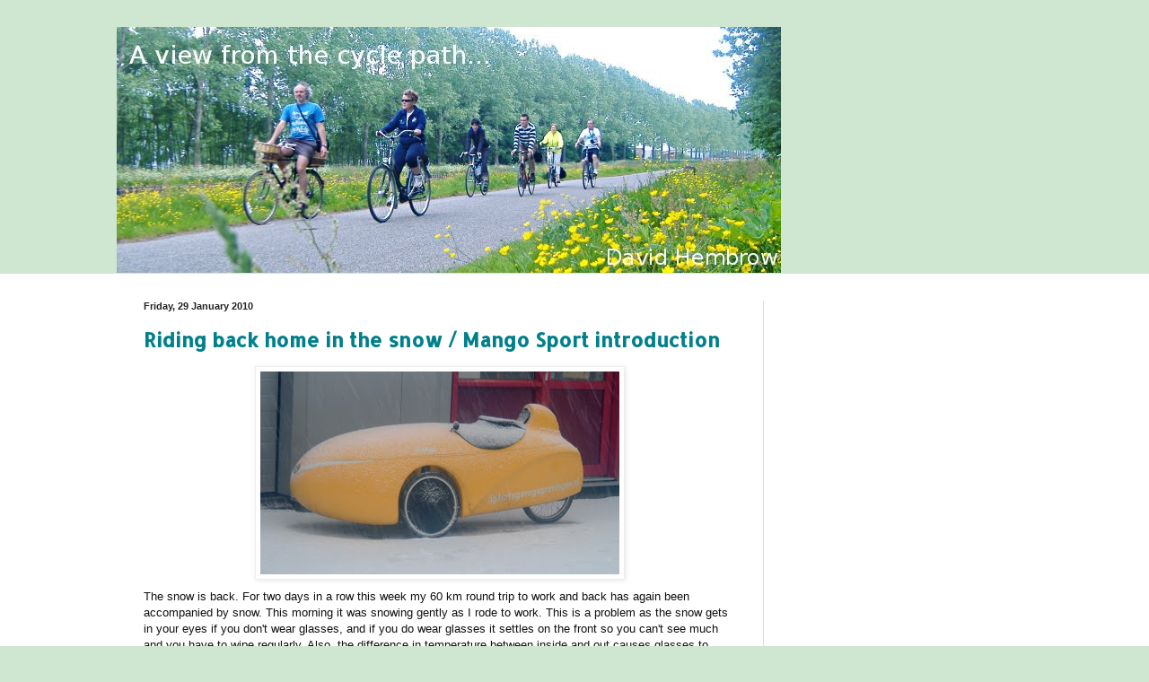

--- FILE ---
content_type: text/html; charset=UTF-8
request_url: https://www.aviewfromthecyclepath.com/2010/01/
body_size: 62783
content:
<!DOCTYPE html>
<html class='v2' dir='ltr' xmlns='http://www.w3.org/1999/xhtml' xmlns:b='http://www.google.com/2005/gml/b' xmlns:data='http://www.google.com/2005/gml/data' xmlns:expr='http://www.google.com/2005/gml/expr'>
<head>
<link href='https://www.blogger.com/static/v1/widgets/335934321-css_bundle_v2.css' rel='stylesheet' type='text/css'/>
<meta content='bAojPtNDc3phFGCfmvWmV1eMJ-2nVvzR0v9-9uZ32Bc' name='google-site-verification'/>
<meta content='width=1100' name='viewport'/>
<meta content='text/html; charset=UTF-8' http-equiv='Content-Type'/>
<meta content='blogger' name='generator'/>
<link href='https://www.aviewfromthecyclepath.com/favicon.ico' rel='icon' type='image/x-icon'/>
<link href='http://www.aviewfromthecyclepath.com/2010/01/' rel='canonical'/>
<link rel="alternate" type="application/atom+xml" title="A view from the cycle path - Atom" href="https://www.aviewfromthecyclepath.com/feeds/posts/default" />
<link rel="alternate" type="application/rss+xml" title="A view from the cycle path - RSS" href="https://www.aviewfromthecyclepath.com/feeds/posts/default?alt=rss" />
<link rel="service.post" type="application/atom+xml" title="A view from the cycle path - Atom" href="https://www.blogger.com/feeds/3102538965694240940/posts/default" />
<!--Can't find substitution for tag [blog.ieCssRetrofitLinks]-->
<meta content='http://www.aviewfromthecyclepath.com/2010/01/' property='og:url'/>
<meta content='A view from the cycle path' property='og:title'/>
<meta content='Why is it that people cycle more in the Netherlands than in any other country ? The answer is in the infrastructure. Long established blog with content up to the present day detailing how the infrastructure of the Netherlands makes cycling so pleasant that almost everyone cycles in this country and a higher proportion of cycle journeys are made here than anywhere else' property='og:description'/>
<title>A view from the cycle path: January 2010</title>
<style type='text/css'>@font-face{font-family:'Allerta';font-style:normal;font-weight:400;font-display:swap;src:url(//fonts.gstatic.com/s/allerta/v19/TwMO-IAHRlkbx940YnYXSCiN9uc.woff2)format('woff2');unicode-range:U+0000-00FF,U+0131,U+0152-0153,U+02BB-02BC,U+02C6,U+02DA,U+02DC,U+0304,U+0308,U+0329,U+2000-206F,U+20AC,U+2122,U+2191,U+2193,U+2212,U+2215,U+FEFF,U+FFFD;}</style>
<style id='page-skin-1' type='text/css'><!--
/*
-----------------------------------------------
Blogger Template Style
Name:     Simple
Designer: Blogger
URL:      www.blogger.com
----------------------------------------------- */
/* Variable definitions
====================
<Variable name="keycolor" description="Main Color" type="color" default="#66bbdd"/>
<Group description="Page Text" selector="body">
<Variable name="body.font" description="Font" type="font"
default="normal normal 12px Arial, Tahoma, Helvetica, FreeSans, sans-serif"/>
<Variable name="body.text.color" description="Text Color" type="color" default="#222222"/>
</Group>
<Group description="Backgrounds" selector=".body-fauxcolumns-outer">
<Variable name="body.background.color" description="Outer Background" type="color" default="#66bbdd"/>
<Variable name="content.background.color" description="Main Background" type="color" default="#ffffff"/>
<Variable name="header.background.color" description="Header Background" type="color" default="transparent"/>
</Group>
<Group description="Links" selector=".main-outer">
<Variable name="link.color" description="Link Color" type="color" default="#2288bb"/>
<Variable name="link.visited.color" description="Visited Color" type="color" default="#888888"/>
<Variable name="link.hover.color" description="Hover Color" type="color" default="#33aaff"/>
</Group>
<Group description="Blog Title" selector=".header h1">
<Variable name="header.font" description="Font" type="font"
default="normal normal 60px Arial, Tahoma, Helvetica, FreeSans, sans-serif"/>
<Variable name="header.text.color" description="Title Color" type="color" default="#3399bb" />
</Group>
<Group description="Blog Description" selector=".header .description">
<Variable name="description.text.color" description="Description Color" type="color"
default="#777777" />
</Group>
<Group description="Tabs Text" selector=".tabs-inner .widget li a">
<Variable name="tabs.font" description="Font" type="font"
default="normal normal 14px Arial, Tahoma, Helvetica, FreeSans, sans-serif"/>
<Variable name="tabs.text.color" description="Text Color" type="color" default="#999999"/>
<Variable name="tabs.selected.text.color" description="Selected Color" type="color" default="#000000"/>
</Group>
<Group description="Tabs Background" selector=".tabs-outer .PageList">
<Variable name="tabs.background.color" description="Background Color" type="color" default="#f5f5f5"/>
<Variable name="tabs.selected.background.color" description="Selected Color" type="color" default="#eeeeee"/>
</Group>
<Group description="Post Title" selector="h3.post-title, .comments h4">
<Variable name="post.title.font" description="Font" type="font"
default="normal normal 22px Arial, Tahoma, Helvetica, FreeSans, sans-serif"/>
</Group>
<Group description="Date Header" selector=".date-header">
<Variable name="date.header.color" description="Text Color" type="color"
default="#111111"/>
<Variable name="date.header.background.color" description="Background Color" type="color"
default="transparent"/>
<Variable name="date.header.font" description="Text Font" type="font"
default="normal bold 11px Arial, Tahoma, Helvetica, FreeSans, sans-serif"/>
<Variable name="date.header.padding" description="Date Header Padding" type="string" default="inherit"/>
<Variable name="date.header.letterspacing" description="Date Header Letter Spacing" type="string" default="inherit"/>
<Variable name="date.header.margin" description="Date Header Margin" type="string" default="inherit"/>
</Group>
<Group description="Post Footer" selector=".post-footer">
<Variable name="post.footer.text.color" description="Text Color" type="color" default="#666666"/>
<Variable name="post.footer.background.color" description="Background Color" type="color"
default="#f9f9f9"/>
<Variable name="post.footer.border.color" description="Shadow Color" type="color" default="#eeeeee"/>
</Group>
<Group description="Gadgets" selector="h2">
<Variable name="widget.title.font" description="Title Font" type="font"
default="normal bold 11px Arial, Tahoma, Helvetica, FreeSans, sans-serif"/>
<Variable name="widget.title.text.color" description="Title Color" type="color" default="#000000"/>
<Variable name="widget.alternate.text.color" description="Alternate Color" type="color" default="#999999"/>
</Group>
<Group description="Images" selector=".main-inner">
<Variable name="image.background.color" description="Background Color" type="color" default="#ffffff"/>
<Variable name="image.border.color" description="Border Color" type="color" default="#eeeeee"/>
<Variable name="image.text.color" description="Caption Text Color" type="color" default="#111111"/>
</Group>
<Group description="Accents" selector=".content-inner">
<Variable name="body.rule.color" description="Separator Line Color" type="color" default="#eeeeee"/>
<Variable name="tabs.border.color" description="Tabs Border Color" type="color" default="#dddddd"/>
</Group>
<Variable name="body.background" description="Body Background" type="background"
color="#cfe7d1" default="$(color) none repeat scroll top left"/>
<Variable name="body.background.override" description="Body Background Override" type="string" default=""/>
<Variable name="body.background.gradient.cap" description="Body Gradient Cap" type="url"
default="url(https://resources.blogblog.com/blogblog/data/1kt/simple/gradients_light.png)"/>
<Variable name="body.background.gradient.tile" description="Body Gradient Tile" type="url"
default="url(https://resources.blogblog.com/blogblog/data/1kt/simple/body_gradient_tile_light.png)"/>
<Variable name="content.background.color.selector" description="Content Background Color Selector" type="string" default=".content-inner"/>
<Variable name="content.padding" description="Content Padding" type="length" default="10px" min="0" max="100px"/>
<Variable name="content.padding.horizontal" description="Content Horizontal Padding" type="length" default="0" min="0" max="100px"/>
<Variable name="content.shadow.spread" description="Content Shadow Spread" type="length" default="40px" min="0" max="100px"/>
<Variable name="content.shadow.spread.webkit" description="Content Shadow Spread (WebKit)" type="length" default="5px" min="0" max="100px"/>
<Variable name="content.shadow.spread.ie" description="Content Shadow Spread (IE)" type="length" default="10px" min="0" max="100px"/>
<Variable name="main.border.width" description="Main Border Width" type="length" default="0" min="0" max="10px"/>
<Variable name="header.background.gradient" description="Header Gradient" type="url" default="none"/>
<Variable name="header.shadow.offset.left" description="Header Shadow Offset Left" type="length" default="-1px" min="-50px" max="50px"/>
<Variable name="header.shadow.offset.top" description="Header Shadow Offset Top" type="length" default="-1px" min="-50px" max="50px"/>
<Variable name="header.shadow.spread" description="Header Shadow Spread" type="length" default="1px" min="0" max="100px"/>
<Variable name="header.padding" description="Header Padding" type="length" default="30px" min="0" max="100px"/>
<Variable name="header.border.size" description="Header Border Size" type="length" default="1px" min="0" max="10px"/>
<Variable name="header.bottom.border.size" description="Header Bottom Border Size" type="length" default="0" min="0" max="10px"/>
<Variable name="header.border.horizontalsize" description="Header Horizontal Border Size" type="length" default="0" min="0" max="10px"/>
<Variable name="description.text.size" description="Description Text Size" type="string" default="140%"/>
<Variable name="tabs.margin.top" description="Tabs Margin Top" type="length" default="0" min="0" max="100px"/>
<Variable name="tabs.margin.side" description="Tabs Side Margin" type="length" default="30px" min="0" max="100px"/>
<Variable name="tabs.background.gradient" description="Tabs Background Gradient" type="url"
default="url(https://resources.blogblog.com/blogblog/data/1kt/simple/gradients_light.png)"/>
<Variable name="tabs.border.width" description="Tabs Border Width" type="length" default="1px" min="0" max="10px"/>
<Variable name="tabs.bevel.border.width" description="Tabs Bevel Border Width" type="length" default="1px" min="0" max="10px"/>
<Variable name="post.margin.bottom" description="Post Bottom Margin" type="length" default="25px" min="0" max="100px"/>
<Variable name="image.border.small.size" description="Image Border Small Size" type="length" default="2px" min="0" max="10px"/>
<Variable name="image.border.large.size" description="Image Border Large Size" type="length" default="5px" min="0" max="10px"/>
<Variable name="page.width.selector" description="Page Width Selector" type="string" default=".region-inner"/>
<Variable name="page.width" description="Page Width" type="string" default="auto"/>
<Variable name="main.section.margin" description="Main Section Margin" type="length" default="15px" min="0" max="100px"/>
<Variable name="main.padding" description="Main Padding" type="length" default="15px" min="0" max="100px"/>
<Variable name="main.padding.top" description="Main Padding Top" type="length" default="30px" min="0" max="100px"/>
<Variable name="main.padding.bottom" description="Main Padding Bottom" type="length" default="30px" min="0" max="100px"/>
<Variable name="paging.background"
color="#ffffff"
description="Background of blog paging area" type="background"
default="transparent none no-repeat scroll top center"/>
<Variable name="footer.bevel" description="Bevel border length of footer" type="length" default="0" min="0" max="10px"/>
<Variable name="mobile.background.overlay" description="Mobile Background Overlay" type="string"
default="transparent none repeat scroll top left"/>
<Variable name="mobile.background.size" description="Mobile Background Size" type="string" default="auto"/>
<Variable name="mobile.button.color" description="Mobile Button Color" type="color" default="#ffffff" />
<Variable name="startSide" description="Side where text starts in blog language" type="automatic" default="left"/>
<Variable name="endSide" description="Side where text ends in blog language" type="automatic" default="right"/>
*/
/* Content
----------------------------------------------- */
body {
font: normal normal 12px Verdana, Geneva, sans-serif;
color: #111111;
background: #cfe7d1 none no-repeat scroll center center;
padding: 0 0 0 0;
background-attachment: scroll;
}
html body .content-outer {
min-width: 0;
max-width: 100%;
width: 100%;
}
h2 {
font-size: 22px;
}
a:link {
text-decoration:none;
color: #00808b;
}
a:visited {
text-decoration:none;
color: #5cc2c0;
}
a:hover {
text-decoration:underline;
color: #5cc2c0;
}
.body-fauxcolumn-outer .fauxcolumn-inner {
background: transparent none repeat scroll top left;
_background-image: none;
}
.body-fauxcolumn-outer .cap-top {
position: absolute;
z-index: 1;
height: 400px;
width: 100%;
}
.body-fauxcolumn-outer .cap-top .cap-left {
width: 100%;
background: transparent none repeat-x scroll top left;
_background-image: none;
}
.content-outer {
-moz-box-shadow: 0 0 0 rgba(0, 0, 0, .15);
-webkit-box-shadow: 0 0 0 rgba(0, 0, 0, .15);
-goog-ms-box-shadow: 0 0 0 #333333;
box-shadow: 0 0 0 rgba(0, 0, 0, .15);
margin-bottom: 1px;
}
.content-inner {
padding: 0 0;
}
.main-outer, .footer-outer {
background-color: #ffffff;
}
/* Header
----------------------------------------------- */
.header-outer {
background: rgba(0, 0, 0, 0) none repeat-x scroll 0 -400px;
_background-image: none;
}
.Header h1 {
font: normal normal 70px Arial, Tahoma, Helvetica, FreeSans, sans-serif;
color: #239ea3;
text-shadow: 0 0 0 rgba(0, 0, 0, .2);
}
.Header h1 a {
color: #239ea3;
}
.Header .description {
font-size: 200%;
color: #444444;
}
.header-inner .Header .titlewrapper {
padding: 22px 30px;
}
.header-inner .Header .descriptionwrapper {
padding: 0 30px;
}
/* Tabs
----------------------------------------------- */
.tabs-inner .section:first-child {
border-top: 0 solid #dddddd;
}
.tabs-inner .section:first-child ul {
margin-top: -0;
border-top: 0 solid #dddddd;
border-left: 0 solid #dddddd;
border-right: 0 solid #dddddd;
}
.tabs-inner .widget ul {
background: rgba(0, 0, 0, 0) none repeat-x scroll 0 -800px;
_background-image: none;
border-bottom: 0 solid #dddddd;
margin-top: 0;
margin-left: -0;
margin-right: -0;
}
.tabs-inner .widget li a {
display: inline-block;
padding: .6em 1em;
font: normal normal 20px Arial, Tahoma, Helvetica, FreeSans, sans-serif;
color: #00808b;
border-left: 0 solid #ffffff;
border-right: 0 solid #dddddd;
}
.tabs-inner .widget li:first-child a {
border-left: none;
}
.tabs-inner .widget li.selected a, .tabs-inner .widget li a:hover {
color: #444444;
background-color: rgba(0, 0, 0, 0);
text-decoration: none;
}
/* Columns
----------------------------------------------- */
.main-outer {
border-top: 1px solid #dddddd;
}
.fauxcolumn-left-outer .fauxcolumn-inner {
border-right: 1px solid #dddddd;
}
.fauxcolumn-right-outer .fauxcolumn-inner {
border-left: 1px solid #dddddd;
}
/* Headings
----------------------------------------------- */
div.widget > h2,
div.widget h2.title {
margin: 0 0 1em 0;
font: normal bold 11px Verdana, Geneva, sans-serif;
color: #000000;
}
/* Widgets
----------------------------------------------- */
.widget .zippy {
color: #999999;
text-shadow: 2px 2px 1px rgba(0, 0, 0, .1);
}
.widget .popular-posts ul {
list-style: none;
}
/* Posts
----------------------------------------------- */
h2.date-header {
font: normal bold 11px Verdana, Geneva, sans-serif;
}
.date-header span {
background-color: rgba(0, 0, 0, 0);
color: #222222;
padding: inherit;
letter-spacing: inherit;
margin: inherit;
}
.main-inner {
padding-top: 30px;
padding-bottom: 30px;
}
.main-inner .column-center-inner {
padding: 0 15px;
}
.main-inner .column-center-inner .section {
margin: 0 15px;
}
.post {
margin: 0 0 25px 0;
}
h3.post-title, .comments h4 {
font: normal bold 22px Allerta;
margin: .75em 0 0;
}
.post-body {
font-size: 110%;
line-height: 1.4;
position: relative;
}
.post-body img, .post-body .tr-caption-container, .Profile img, .Image img,
.BlogList .item-thumbnail img {
padding: 2px;
background: #ffffff;
border: 1px solid #eeeeee;
-moz-box-shadow: 1px 1px 5px rgba(0, 0, 0, .1);
-webkit-box-shadow: 1px 1px 5px rgba(0, 0, 0, .1);
box-shadow: 1px 1px 5px rgba(0, 0, 0, .1);
}
.post-body img, .post-body .tr-caption-container {
padding: 5px;
}
.post-body .tr-caption-container {
color: #111111;
}
.post-body .tr-caption-container img {
padding: 0;
background: transparent;
border: none;
-moz-box-shadow: 0 0 0 rgba(0, 0, 0, .1);
-webkit-box-shadow: 0 0 0 rgba(0, 0, 0, .1);
box-shadow: 0 0 0 rgba(0, 0, 0, .1);
}
.post-header {
margin: 0 0 1.5em;
line-height: 1.6;
font-size: 90%;
}
.post-footer {
margin: 20px -2px 0;
padding: 5px 10px;
color: #666666;
background-color: #f9f9f9;
border-bottom: 1px solid #eeeeee;
line-height: 1.6;
font-size: 90%;
}
#comments .comment-author {
padding-top: 1.5em;
border-top: 1px solid #dddddd;
background-position: 0 1.5em;
}
#comments .comment-author:first-child {
padding-top: 0;
border-top: none;
}
.avatar-image-container {
margin: .2em 0 0;
}
#comments .avatar-image-container img {
border: 1px solid #eeeeee;
}
/* Comments
----------------------------------------------- */
.comments .comments-content .icon.blog-author {
background-repeat: no-repeat;
background-image: url([data-uri]);
}
.comments .comments-content .loadmore a {
border-top: 1px solid #999999;
border-bottom: 1px solid #999999;
}
.comments .comment-thread.inline-thread {
background-color: #f9f9f9;
}
.comments .continue {
border-top: 2px solid #999999;
}
/* Accents
---------------------------------------------- */
.section-columns td.columns-cell {
border-left: 1px solid #dddddd;
}
.blog-pager {
background: transparent none no-repeat scroll top center;
}
.blog-pager-older-link, .home-link,
.blog-pager-newer-link {
background-color: #ffffff;
padding: 5px;
}
.footer-outer {
border-top: 0 dashed #bbbbbb;
}
/* Mobile
----------------------------------------------- */
body.mobile  {
background-size: auto;
}
.mobile .body-fauxcolumn-outer {
background: transparent none repeat scroll top left;
}
.mobile .body-fauxcolumn-outer .cap-top {
background-size: 100% auto;
}
.mobile .content-outer {
-webkit-box-shadow: 0 0 3px rgba(0, 0, 0, .15);
box-shadow: 0 0 3px rgba(0, 0, 0, .15);
}
.mobile .tabs-inner .widget ul {
margin-left: 0;
margin-right: 0;
}
.mobile .post {
margin: 0;
}
.mobile .main-inner .column-center-inner .section {
margin: 0;
}
.mobile .date-header span {
padding: 0.1em 10px;
margin: 0 -10px;
}
.mobile h3.post-title {
margin: 0;
}
.mobile .blog-pager {
background: transparent none no-repeat scroll top center;
}
.mobile .footer-outer {
border-top: none;
}
.mobile .main-inner, .mobile .footer-inner {
background-color: #ffffff;
}
.mobile-index-contents {
color: #111111;
}
.mobile-link-button {
background-color: #00808b;
}
.mobile-link-button a:link, .mobile-link-button a:visited {
color: #ffffff;
}
.mobile .tabs-inner .section:first-child {
border-top: none;
}
.mobile .tabs-inner .PageList .widget-content {
background-color: rgba(0, 0, 0, 0);
color: #444444;
border-top: 0 solid #dddddd;
border-bottom: 0 solid #dddddd;
}
.mobile .tabs-inner .PageList .widget-content .pagelist-arrow {
border-left: 1px solid #dddddd;
}

--></style>
<style id='template-skin-1' type='text/css'><!--
body {
min-width: 1020px;
}
.content-outer, .content-fauxcolumn-outer, .region-inner {
min-width: 1020px;
max-width: 1020px;
_width: 1020px;
}
.main-inner .columns {
padding-left: 0px;
padding-right: 300px;
}
.main-inner .fauxcolumn-center-outer {
left: 0px;
right: 300px;
/* IE6 does not respect left and right together */
_width: expression(this.parentNode.offsetWidth -
parseInt("0px") -
parseInt("300px") + 'px');
}
.main-inner .fauxcolumn-left-outer {
width: 0px;
}
.main-inner .fauxcolumn-right-outer {
width: 300px;
}
.main-inner .column-left-outer {
width: 0px;
right: 100%;
margin-left: -0px;
}
.main-inner .column-right-outer {
width: 300px;
margin-right: -300px;
}
#layout {
min-width: 0;
}
#layout .content-outer {
min-width: 0;
width: 800px;
}
#layout .region-inner {
min-width: 0;
width: auto;
}
body#layout div.add_widget {
padding: 8px;
}
body#layout div.add_widget a {
margin-left: 32px;
}
--></style>
<script type='text/javascript'>
        (function(i,s,o,g,r,a,m){i['GoogleAnalyticsObject']=r;i[r]=i[r]||function(){
        (i[r].q=i[r].q||[]).push(arguments)},i[r].l=1*new Date();a=s.createElement(o),
        m=s.getElementsByTagName(o)[0];a.async=1;a.src=g;m.parentNode.insertBefore(a,m)
        })(window,document,'script','https://www.google-analytics.com/analytics.js','ga');
        ga('create', 'UA-1616092-5', 'auto', 'blogger');
        ga('blogger.send', 'pageview');
      </script>
<link href='https://www.blogger.com/dyn-css/authorization.css?targetBlogID=3102538965694240940&amp;zx=840a3d0f-4367-4219-b3e8-5e70f7cf150d' media='none' onload='if(media!=&#39;all&#39;)media=&#39;all&#39;' rel='stylesheet'/><noscript><link href='https://www.blogger.com/dyn-css/authorization.css?targetBlogID=3102538965694240940&amp;zx=840a3d0f-4367-4219-b3e8-5e70f7cf150d' rel='stylesheet'/></noscript>
<meta name='google-adsense-platform-account' content='ca-host-pub-1556223355139109'/>
<meta name='google-adsense-platform-domain' content='blogspot.com'/>

<!-- data-ad-client=ca-pub-4049526793659277 -->

</head>
<body class='loading'>
<div class='navbar no-items section' id='navbar' name='Navbar'>
</div>
<div class='body-fauxcolumns'>
<div class='fauxcolumn-outer body-fauxcolumn-outer'>
<div class='cap-top'>
<div class='cap-left'></div>
<div class='cap-right'></div>
</div>
<div class='fauxborder-left'>
<div class='fauxborder-right'></div>
<div class='fauxcolumn-inner'>
</div>
</div>
<div class='cap-bottom'>
<div class='cap-left'></div>
<div class='cap-right'></div>
</div>
</div>
</div>
<div class='content'>
<div class='content-fauxcolumns'>
<div class='fauxcolumn-outer content-fauxcolumn-outer'>
<div class='cap-top'>
<div class='cap-left'></div>
<div class='cap-right'></div>
</div>
<div class='fauxborder-left'>
<div class='fauxborder-right'></div>
<div class='fauxcolumn-inner'>
</div>
</div>
<div class='cap-bottom'>
<div class='cap-left'></div>
<div class='cap-right'></div>
</div>
</div>
</div>
<div class='content-outer'>
<div class='content-cap-top cap-top'>
<div class='cap-left'></div>
<div class='cap-right'></div>
</div>
<div class='fauxborder-left content-fauxborder-left'>
<div class='fauxborder-right content-fauxborder-right'></div>
<div class='content-inner'>
<header>
<div class='header-outer'>
<div class='header-cap-top cap-top'>
<div class='cap-left'></div>
<div class='cap-right'></div>
</div>
<div class='fauxborder-left header-fauxborder-left'>
<div class='fauxborder-right header-fauxborder-right'></div>
<div class='region-inner header-inner'>
<div class='header section' id='header' name='Header'><div class='widget Header' data-version='1' id='Header1'>
<div id='header-inner'>
<a href='https://www.aviewfromthecyclepath.com/' style='display: block'>
<img alt='A view from the cycle path' height='274px; ' id='Header1_headerimg' src='https://blogger.googleusercontent.com/img/b/R29vZ2xl/AVvXsEhanvhMqORDxSyJPtmxv4ZTq7omT-RwGP3YJaFXMxPLEONVjaJi4HmnpY-DEEq3ei6XIrc-iB-dj_sFHyWTP1zA7YvRlArrJLHLOfzTon0v9o2948KTZG55KSEj-vDCPGbyBBw65Rt8FXI/s1600/DSCF0845.JPG' style='display: block' width='740px; '/>
</a>
</div>
</div></div>
</div>
</div>
<div class='header-cap-bottom cap-bottom'>
<div class='cap-left'></div>
<div class='cap-right'></div>
</div>
</div>
</header>
<div class='tabs-outer'>
<div class='tabs-cap-top cap-top'>
<div class='cap-left'></div>
<div class='cap-right'></div>
</div>
<div class='fauxborder-left tabs-fauxborder-left'>
<div class='fauxborder-right tabs-fauxborder-right'></div>
<div class='region-inner tabs-inner'>
<div class='tabs no-items section' id='crosscol' name='Cross-column'></div>
<div class='tabs no-items section' id='crosscol-overflow' name='Cross-Column 2'></div>
</div>
</div>
<div class='tabs-cap-bottom cap-bottom'>
<div class='cap-left'></div>
<div class='cap-right'></div>
</div>
</div>
<div class='main-outer'>
<div class='main-cap-top cap-top'>
<div class='cap-left'></div>
<div class='cap-right'></div>
</div>
<div class='fauxborder-left main-fauxborder-left'>
<div class='fauxborder-right main-fauxborder-right'></div>
<div class='region-inner main-inner'>
<div class='columns fauxcolumns'>
<div class='fauxcolumn-outer fauxcolumn-center-outer'>
<div class='cap-top'>
<div class='cap-left'></div>
<div class='cap-right'></div>
</div>
<div class='fauxborder-left'>
<div class='fauxborder-right'></div>
<div class='fauxcolumn-inner'>
</div>
</div>
<div class='cap-bottom'>
<div class='cap-left'></div>
<div class='cap-right'></div>
</div>
</div>
<div class='fauxcolumn-outer fauxcolumn-left-outer'>
<div class='cap-top'>
<div class='cap-left'></div>
<div class='cap-right'></div>
</div>
<div class='fauxborder-left'>
<div class='fauxborder-right'></div>
<div class='fauxcolumn-inner'>
</div>
</div>
<div class='cap-bottom'>
<div class='cap-left'></div>
<div class='cap-right'></div>
</div>
</div>
<div class='fauxcolumn-outer fauxcolumn-right-outer'>
<div class='cap-top'>
<div class='cap-left'></div>
<div class='cap-right'></div>
</div>
<div class='fauxborder-left'>
<div class='fauxborder-right'></div>
<div class='fauxcolumn-inner'>
</div>
</div>
<div class='cap-bottom'>
<div class='cap-left'></div>
<div class='cap-right'></div>
</div>
</div>
<!-- corrects IE6 width calculation -->
<div class='columns-inner'>
<div class='column-center-outer'>
<div class='column-center-inner'>
<div class='main section' id='main' name='Main'><div class='widget Blog' data-version='1' id='Blog1'>
<div class='blog-posts hfeed'>

          <div class="date-outer">
        
<h2 class='date-header'><span>Friday, 29 January 2010</span></h2>

          <div class="date-posts">
        
<div class='post-outer'>
<div class='post hentry uncustomized-post-template' itemprop='blogPost' itemscope='itemscope' itemtype='http://schema.org/BlogPosting'>
<meta content='https://blogger.googleusercontent.com/img/b/R29vZ2xl/AVvXsEgXKPNHgFhaxi4NYgQpfpZfx6M50Hl1uMLr4XFIRVy8wVfqWndXZdCCqOaNZkk58VRf_wHwVsA_q4TJn8EvyFpDZPkCD8LEUgKRnNHg7lmdPoWLhsEE48nRaq0Clo_fIpVcibM12zx8H-4/s400/DSCF3722.JPG' itemprop='image_url'/>
<meta content='3102538965694240940' itemprop='blogId'/>
<meta content='1334901994430437037' itemprop='postId'/>
<a name='1334901994430437037'></a>
<h3 class='post-title entry-title' itemprop='name'>
<a href='https://www.aviewfromthecyclepath.com/2010/01/riding-back-home-in-snow-mango-sport.html'>Riding back home in the snow / Mango Sport introduction</a>
</h3>
<div class='post-header'>
<div class='post-header-line-1'></div>
</div>
<div class='post-body entry-content' id='post-body-1334901994430437037' itemprop='description articleBody'>
<a href="https://blogger.googleusercontent.com/img/b/R29vZ2xl/AVvXsEgXKPNHgFhaxi4NYgQpfpZfx6M50Hl1uMLr4XFIRVy8wVfqWndXZdCCqOaNZkk58VRf_wHwVsA_q4TJn8EvyFpDZPkCD8LEUgKRnNHg7lmdPoWLhsEE48nRaq0Clo_fIpVcibM12zx8H-4/s1600-h/DSCF3722.JPG"><img alt="" border="0" id="BLOGGER_PHOTO_ID_5432268448800511634" src="https://blogger.googleusercontent.com/img/b/R29vZ2xl/AVvXsEgXKPNHgFhaxi4NYgQpfpZfx6M50Hl1uMLr4XFIRVy8wVfqWndXZdCCqOaNZkk58VRf_wHwVsA_q4TJn8EvyFpDZPkCD8LEUgKRnNHg7lmdPoWLhsEE48nRaq0Clo_fIpVcibM12zx8H-4/s400/DSCF3722.JPG" style="cursor: hand; cursor: pointer; display: block; height: 226px; margin: 0px auto 10px; text-align: center; width: 400px;" /></a>The snow is back. For two days in a row this week my 60 km round trip to work and back has again been accompanied by snow. This morning it was snowing gently as I rode to work. This is a problem as the snow gets in your eyes if you don't wear glasses, and if you do wear glasses it settles on the front so you can't see much and you have to wipe regularly. Also, the difference in temperature between inside and out causes glasses to steam up. Not the weather for trying to set any records.<br />
<br />
During the day the snow continued to fall gentle, and settled on top of my Mango, parked outside the shop while I worked with my colleagues on making new Mangos inside the shop.<br />
<br />
<a href="https://blogger.googleusercontent.com/img/b/R29vZ2xl/AVvXsEiC3y6ukaNttQU9fUE8XSbGfE4a21la9DdIB_qdV1voR9WSRgyLmaevy-pcBzI7LYbDgJ7m8kPJ8nvMFF7MzS6eSQmMoLzeshzpAVnj81I1VaMz4MZ9-4IC2HtJZx4aEtN5E9HCYItNG-s/s1600-h/DSCF3719.JPG"><img alt="" border="0" id="BLOGGER_PHOTO_ID_5432269634840233026" src="https://blogger.googleusercontent.com/img/b/R29vZ2xl/AVvXsEiC3y6ukaNttQU9fUE8XSbGfE4a21la9DdIB_qdV1voR9WSRgyLmaevy-pcBzI7LYbDgJ7m8kPJ8nvMFF7MzS6eSQmMoLzeshzpAVnj81I1VaMz4MZ9-4IC2HtJZx4aEtN5E9HCYItNG-s/s200/DSCF3719.JPG" style="cursor: hand; cursor: pointer; float: left; height: 144px; margin: 0 10px 10px 0; width: 200px;" /></a>Occasionally people ask me how the weather is kept out of a parked Mango. The photo shows the two part cover for the top. The larger part is used when riding in the rain or snow, leaving a gap for your head. The smaller part covers the gap when you park. Both can be stored inside when you ride, which is great on a warm sunny day. On a coldish day like today, when it was hovering around freezing point, a T shirt is warm enough inside the Mango with the cover on (plus woolly hat and scarf). Some people like the <a href="http://www.facebook.com/photo.php?pid=3402325&amp;id=268653667661" target="_blank">optional flevobike top</a>.<br />
<br />
Anyway, this was the first commute home in a long time when there was enough light to make a video, so I did. You can see it below:<br />
<object height="344" width="425"><param name="movie" value="//www.youtube.com/v/CrOHt7WsUNQ&amp;hl=en_US&amp;fs=1&amp;rel=0">

</param>
<param name="allowFullScreen" value="true">

</param>
<param name="allowscriptaccess" value="always">

</param>
<embed src="//www.youtube.com/v/CrOHt7WsUNQ&amp;hl=en_US&amp;fs=1&amp;rel=0" type="application/x-shockwave-flash" allowscriptaccess="always" allowfullscreen="true" width="425" height="344"></embed></object><br />
<br />
When I got home tonight the odometer of my Mango read 3101 km. That's how far I've ridden my the Mango since I started riding it on the 9th of October last year. Most of the distance has been ridden in the dark morning and evening commutes three days a week. I quite like riding in the dark. You see a lot of other cyclists here even in the dark and in winter. It's safe on the cycle paths which make up over 28 km of my 30 km commute.<br />
<br />
Apart from the commutes there have also been <a href="http://hembrow.blogspot.com/search/label/huneliggers">several day rides</a>, and these have often been in snow too. However, due to the completely enclosed drive-chain I've been able to this without any additional horrible jobs like cleaning the chain. In fact, it's needed nothing more than the seat cushion washing and a bit of a polish to look nice. That's real practicality.<br />
<br />
<a href="https://blogger.googleusercontent.com/img/b/R29vZ2xl/AVvXsEi0C6LGpZg1U7FNjKu0qeeud91taIsfwNDbP28zKMjF26AHiZyd9C8J_3YWv_kA4BMN_1XYcsXg2CVADm6OtH0LWY3kIZPa7dJaQ7YVy3VrFxaaSirtsT55nDCdZDFJn6trX4R3yhATYw4/s1600-h/DSCF3661.JPG"><img alt="" border="0" id="BLOGGER_PHOTO_ID_5432280389977149602" src="https://blogger.googleusercontent.com/img/b/R29vZ2xl/AVvXsEi0C6LGpZg1U7FNjKu0qeeud91taIsfwNDbP28zKMjF26AHiZyd9C8J_3YWv_kA4BMN_1XYcsXg2CVADm6OtH0LWY3kIZPa7dJaQ7YVy3VrFxaaSirtsT55nDCdZDFJn6trX4R3yhATYw4/s320/DSCF3661.JPG" style="cursor: hand; cursor: pointer; float: left; height: 30px; margin: 0 10px 10px 0; width: 320px;" /></a>Today at work we sent out press releases, in several different languages, for the latest Sinner Mango offering: The Sinner Mango Sport.<br />
<br />
<a href="https://blogger.googleusercontent.com/img/b/R29vZ2xl/AVvXsEgfu0A1AhZwxLXQk8UKdw2v0Mcbvqdj9vzzFVKCZ51yWytCCuk58yoflryotstGtP6WdnK6Izf3xvOO13mS9K27Npv5HXfYlWmb9-Or0WwAL3DWksI8sIDVq2p1Sla60eFNDzMUKwBTc-s/s1600-h/DSCF3667.JPG"><img alt="" border="0" id="BLOGGER_PHOTO_ID_5432280382819960002" src="https://blogger.googleusercontent.com/img/b/R29vZ2xl/AVvXsEgfu0A1AhZwxLXQk8UKdw2v0Mcbvqdj9vzzFVKCZ51yWytCCuk58yoflryotstGtP6WdnK6Izf3xvOO13mS9K27Npv5HXfYlWmb9-Or0WwAL3DWksI8sIDVq2p1Sla60eFNDzMUKwBTc-s/s320/DSCF3667.JPG" style="cursor: hand; cursor: pointer; float: right; height: 294px; margin: 0 10px 10px 0; width: 320px;" /></a>This is one of the lightest weight practical velomobiles available, weighing just 27.5 kg - a much lighter weight than my own Mango, achieved with different techniques for building the shell and a change to the components used. There are more details on the <a href="http://www.ligfietsgaragegroningen.nl/" target="_blank">Ligfietsgarage website</a>, on various blogs and websites which have responded to the press release, and also quite a lot of photos, including of the internals, on the <a href="http://www.facebook.com/pages/Sinner-Ligfietsen/268653667661" target="_blank">Sinner facebook page</a>.<br />
<br />
There are more stories about the <a href="http://hembrow.blogspot.com/search/label/sinner%20mango">Mango</a>, <a href="http://hembrow.blogspot.com/search/label/gritting">snow and ice treatment</a> and <a href="http://hembrow.blogspot.com/search/label/winter">winter riding</a>.<br />
<span style="font-size: 11px;">Read&nbsp;</span><a href="http://hembrow.eu/personal/sinnermango.html" style="font-size: 11px;" target="_blank">my review of the Sinner Mango Velomobile</a><span style="font-size: 11px;">.</span>
<div style='clear: both;'></div>
</div>
<div class='post-footer'>
<div class='post-footer-line post-footer-line-1'>
<span class='post-author vcard'>
By
<span class='fn' itemprop='author' itemscope='itemscope' itemtype='http://schema.org/Person'>
<meta content='https://www.blogger.com/profile/14543024940730663645' itemprop='url'/>
<a class='g-profile' href='https://www.blogger.com/profile/14543024940730663645' rel='author' title='author profile'>
<span itemprop='name'>David Hembrow</span>
</a>
</span>
</span>
<span class='post-timestamp'>
</span>
<span class='post-comment-link'>
<a class='comment-link' href='https://www.blogger.com/comment/fullpage/post/3102538965694240940/1334901994430437037' onclick=''>
No comments:
  </a>
</span>
<span class='post-icons'>
<span class='item-action'>
<a href='https://www.blogger.com/email-post/3102538965694240940/1334901994430437037' title='Email Post'>
<img alt='' class='icon-action' height='13' src='https://resources.blogblog.com/img/icon18_email.gif' width='18'/>
</a>
</span>
<span class='item-control blog-admin pid-1192347851'>
<a href='https://www.blogger.com/post-edit.g?blogID=3102538965694240940&postID=1334901994430437037&from=pencil' title='Edit Post'>
<img alt='' class='icon-action' height='18' src='https://resources.blogblog.com/img/icon18_edit_allbkg.gif' width='18'/>
</a>
</span>
</span>
<div class='post-share-buttons goog-inline-block'>
<a class='goog-inline-block share-button sb-email' href='https://www.blogger.com/share-post.g?blogID=3102538965694240940&postID=1334901994430437037&target=email' target='_blank' title='Email This'><span class='share-button-link-text'>Email This</span></a><a class='goog-inline-block share-button sb-blog' href='https://www.blogger.com/share-post.g?blogID=3102538965694240940&postID=1334901994430437037&target=blog' onclick='window.open(this.href, "_blank", "height=270,width=475"); return false;' target='_blank' title='BlogThis!'><span class='share-button-link-text'>BlogThis!</span></a><a class='goog-inline-block share-button sb-twitter' href='https://www.blogger.com/share-post.g?blogID=3102538965694240940&postID=1334901994430437037&target=twitter' target='_blank' title='Share to X'><span class='share-button-link-text'>Share to X</span></a><a class='goog-inline-block share-button sb-facebook' href='https://www.blogger.com/share-post.g?blogID=3102538965694240940&postID=1334901994430437037&target=facebook' onclick='window.open(this.href, "_blank", "height=430,width=640"); return false;' target='_blank' title='Share to Facebook'><span class='share-button-link-text'>Share to Facebook</span></a><a class='goog-inline-block share-button sb-pinterest' href='https://www.blogger.com/share-post.g?blogID=3102538965694240940&postID=1334901994430437037&target=pinterest' target='_blank' title='Share to Pinterest'><span class='share-button-link-text'>Share to Pinterest</span></a>
</div>
</div>
<div class='post-footer-line post-footer-line-2'>
<span class='post-labels'>
Labels:
<a href='https://www.aviewfromthecyclepath.com/search/label/commuting' rel='tag'>commuting</a>,
<a href='https://www.aviewfromthecyclepath.com/search/label/sinner%20mango' rel='tag'>sinner mango</a>,
<a href='https://www.aviewfromthecyclepath.com/search/label/winter' rel='tag'>winter</a>
</span>
</div>
<div class='post-footer-line post-footer-line-3'>
<span class='post-location'>
</span>
</div>
</div>
</div>
</div>
<div class='inline-ad'>
<script async src="https://pagead2.googlesyndication.com/pagead/js/adsbygoogle.js"></script>
<!-- hembrow_main_Blog1_468x60_as -->
<ins class="adsbygoogle"
     style="display:inline-block;width:468px;height:60px"
     data-ad-client="ca-pub-4049526793659277"
     data-ad-host="ca-host-pub-1556223355139109"
     data-ad-slot="6847066589"></ins>
<script>
(adsbygoogle = window.adsbygoogle || []).push({});
</script>
</div>

          </div></div>
        

          <div class="date-outer">
        
<h2 class='date-header'><span>Wednesday, 27 January 2010</span></h2>

          <div class="date-posts">
        
<div class='post-outer'>
<div class='post hentry uncustomized-post-template' itemprop='blogPost' itemscope='itemscope' itemtype='http://schema.org/BlogPosting'>
<meta content='https://blogger.googleusercontent.com/img/b/R29vZ2xl/AVvXsEj4DhiJe1JaPySOu1GAvITBhtNWla0Ng5cNmJ1QsDVtm3pn8luG2W03C-nWcvFRwS_ZA_Nz-z68MK-qyPE_XGScUAz91eP4nvb35cjpl2xMN8fMmGPTEGRoGBK7lvLOkTP167bpXgnSZYU/s320/18-01-20.jpg' itemprop='image_url'/>
<meta content='3102538965694240940' itemprop='blogId'/>
<meta content='1643952728865529448' itemprop='postId'/>
<a name='1643952728865529448'></a>
<h3 class='post-title entry-title' itemprop='name'>
<a href='https://www.aviewfromthecyclepath.com/2010/01/zeeland-getting-it-wrong-in-year-of.html'>Zeeland - getting it wrong in the "year of the bike"</a>
</h3>
<div class='post-header'>
<div class='post-header-line-1'></div>
</div>
<div class='post-body entry-content' id='post-body-1643952728865529448' itemprop='description articleBody'>
<object height="295" width="480"><param name="movie" value="https://www.youtube.com/v/3w_XYVLj_xY&hl=en_US&fs=1&rel=0"></param>
<param name="allowFullScreen" value="true"></param>
<param name="allowscriptaccess" value="always"></param>
<embed src="https://www.youtube.com/v/3w_XYVLj_xY&hl=en_US&fs=1&rel=0" type="application/x-shockwave-flash" allowscriptaccess="always" allowfullscreen="true" width="480" height="295"></embed></object><br />
Zeeland, the most south west province of the Netherlands which shares a border with Belgium, has declared 2010 to be "<a href="http://zeeuwsjaarvandefiets.nl/" target="_blank">the year of the bike</a>." The idea is promote more cycle usage in the province.<br />
<br />
<a href="https://blogger.googleusercontent.com/img/b/R29vZ2xl/AVvXsEj4DhiJe1JaPySOu1GAvITBhtNWla0Ng5cNmJ1QsDVtm3pn8luG2W03C-nWcvFRwS_ZA_Nz-z68MK-qyPE_XGScUAz91eP4nvb35cjpl2xMN8fMmGPTEGRoGBK7lvLOkTP167bpXgnSZYU/s1600-h/18-01-20.jpg" onblur="try {parent.deselectBloggerImageGracefully();} catch(e) {}"><img alt="" border="0" id="BLOGGER_PHOTO_ID_5429060751309914866" src="https://blogger.googleusercontent.com/img/b/R29vZ2xl/AVvXsEj4DhiJe1JaPySOu1GAvITBhtNWla0Ng5cNmJ1QsDVtm3pn8luG2W03C-nWcvFRwS_ZA_Nz-z68MK-qyPE_XGScUAz91eP4nvb35cjpl2xMN8fMmGPTEGRoGBK7lvLOkTP167bpXgnSZYU/s320/18-01-20.jpg" style="cursor: hand; cursor: pointer; float: left; height: 214px; margin: 0 10px 10px 0; width: 320px;" /></a>However, that's not all they're doing. Sadly the good stuff is rather overshadowed by Zeeland having decided to promote the use of bicycle helmets amongst school children, starting in one area with the intention of spreading across the province <a href="http://zeeuwsjaarvandefiets.nl/index.php/het-nieuws/98-eerste-fietshelmen-uitgereikt" target="_blank">if they are "successful"</a>. That's pretty much a first for this country.<br />
<br />
So, what's wrong with it ? Well, there has yet to be a helmet campaign which has been accompanied by a rise in cycle usage. In Australia, <a href="http://www.theage.com.au/news/national/a-chain-reaction-to-everdiminishing-cycles/2007/03/25/1174761282573.html" target="_blank">huge falls were seen</a>.<br />
<br />
Zeeland ought to take note of what happened in New Zealand, which was named after the province. I grew up in New Zealand, returning to the UK at the age of 15. As children we always cycled to school. However, now ? The website for my old secondary school doesn't mention cycling at all. Rather, there is now <a href="http://www.jchs.school.nz/general/generic.aspx?pid=12" target="_blank">a bus route</a> promoted for the <a href="http://www.google.co.nz/maps?f=d&amp;source=s_d&amp;saddr=54+blanes+road+weymouth&amp;daddr=Dr+Pickering+Ave+Auckland+2102&amp;hl=en&amp;geocode=%3BFW3lyv0d54tsCikZAOaqaVINbTGntrXKJEsZGg&amp;mra=ls&amp;sll=-37.03668,174.875875&amp;sspn=0.01682,0.027251&amp;ie=UTF8&amp;t=h&amp;z=14">4 km trip that I used to make</a> by bike. Is this the future that Zeeland wants to see ?<br />
<br />
English speaking countries don't provide any good examples. I watched cycle sheds being torn down at <a href="http://www.mvc.org.uk/" target="_blank">the secondary school</a> near where we lived in the UK a few years back.<br />
<br />
Dutch secondary schools have <a href="http://hembrow.blogspot.com/2008/09/school-cycle-parking.html">lots of cycle parking</a> at present because they need it. Do we want to see this go away altogether as it has in countries where cycle helmets have been promoted and cycling has not been supported ?<br />
<br />
Also, consider how children use bicycles in the Netherlands. If someone turns up at a friend's house without a bike and an outing is planned, they borrow someone else's bike, or <a href="http://hembrow.blogspot.com/2009/02/like-suicide-and-murder.html">ride on the back</a> of a friend's bike. No-one thinks of this as dangerous. However, if it becomes the norm that a helmet is required, neither of these options will work if just one child is without a bike helmet, so none will travel by bike. Perhaps Mum will helpfully suggest she can give them a lift in a car ? That's how it is in other countries - ones where very few people cycle.<br />
<br />
Inconvenience is a large part of the problem with requiring people to have special equipment in order to cycle. The same problem as Mike Rubbo pointed out <a href="http://hembrow.blogspot.com/2009/11/bike-share-and-helmets.html">makes bike share impractical in Australia</a>.<br />
<br />
Just imagine if you could only walk somewhere if you took along some special piece of personalized equipment. Say expensively custom fitted walking boots, and if there was a campaign to say that without fitted walking boots, walking was dangerous. If you cycled to a friend's house, with your normal comfortable cycling shoes, and they suggested that you go for a walk you'd not be able to take part.<br />
<br />
What's more, this type of cycle promotion plants a seed of an idea. The idea being that here in the world's safest cycling country, cyclists are not actually safe at all. Perhaps this suggests that <a href="http://hembrow.blogspot.com/2008/10/subjective-safety-outside-cycling.html">it's best not to cycle</a>. Cycling relies on a high degree of <a href="http://hembrow.blogspot.com/2008/09/three-types-of-safety.html">subjective safety</a>. Without this, cycling declines.<br />
<br />
Zeeland is also the province where the fuss arose last year about <a href="http://www.pzc.nl/regio/zeeland/5815197/Actie-tegen-wielrijdersterreur.ece?id=13559&amp;ec=" target="_blank">considering implementing a speed limit on cycle paths</a>. Apparently, Belgian cycle racers who come across the border to ride on Zeeuwse cycle paths are a nuisance. However, the only reason these cyclists come across the border is because conditions are better for them in Zeeland than on the roads in their own country.<br />
<br />
<small><small>I found the story <a href="http://www.ligfiets.net/nieuws/bericht.php3?id=3186&amp;volledig=1" target="_blank">on ligfiets.net</a>.</small></small>
<br />
<center>
<a href="http://www.dutchbikebits.com/" target="_blank"><img src="https://dutchbikebits.com/dbbavtcp640.png" style="border: 0px;" /></a></center>
<div style='clear: both;'></div>
</div>
<div class='post-footer'>
<div class='post-footer-line post-footer-line-1'>
<span class='post-author vcard'>
By
<span class='fn' itemprop='author' itemscope='itemscope' itemtype='http://schema.org/Person'>
<meta content='https://www.blogger.com/profile/14543024940730663645' itemprop='url'/>
<a class='g-profile' href='https://www.blogger.com/profile/14543024940730663645' rel='author' title='author profile'>
<span itemprop='name'>David Hembrow</span>
</a>
</span>
</span>
<span class='post-timestamp'>
</span>
<span class='post-comment-link'>
<a class='comment-link' href='https://www.blogger.com/comment/fullpage/post/3102538965694240940/1643952728865529448' onclick=''>
33 comments:
  </a>
</span>
<span class='post-icons'>
<span class='item-action'>
<a href='https://www.blogger.com/email-post/3102538965694240940/1643952728865529448' title='Email Post'>
<img alt='' class='icon-action' height='13' src='https://resources.blogblog.com/img/icon18_email.gif' width='18'/>
</a>
</span>
<span class='item-control blog-admin pid-1192347851'>
<a href='https://www.blogger.com/post-edit.g?blogID=3102538965694240940&postID=1643952728865529448&from=pencil' title='Edit Post'>
<img alt='' class='icon-action' height='18' src='https://resources.blogblog.com/img/icon18_edit_allbkg.gif' width='18'/>
</a>
</span>
</span>
<div class='post-share-buttons goog-inline-block'>
<a class='goog-inline-block share-button sb-email' href='https://www.blogger.com/share-post.g?blogID=3102538965694240940&postID=1643952728865529448&target=email' target='_blank' title='Email This'><span class='share-button-link-text'>Email This</span></a><a class='goog-inline-block share-button sb-blog' href='https://www.blogger.com/share-post.g?blogID=3102538965694240940&postID=1643952728865529448&target=blog' onclick='window.open(this.href, "_blank", "height=270,width=475"); return false;' target='_blank' title='BlogThis!'><span class='share-button-link-text'>BlogThis!</span></a><a class='goog-inline-block share-button sb-twitter' href='https://www.blogger.com/share-post.g?blogID=3102538965694240940&postID=1643952728865529448&target=twitter' target='_blank' title='Share to X'><span class='share-button-link-text'>Share to X</span></a><a class='goog-inline-block share-button sb-facebook' href='https://www.blogger.com/share-post.g?blogID=3102538965694240940&postID=1643952728865529448&target=facebook' onclick='window.open(this.href, "_blank", "height=430,width=640"); return false;' target='_blank' title='Share to Facebook'><span class='share-button-link-text'>Share to Facebook</span></a><a class='goog-inline-block share-button sb-pinterest' href='https://www.blogger.com/share-post.g?blogID=3102538965694240940&postID=1643952728865529448&target=pinterest' target='_blank' title='Share to Pinterest'><span class='share-button-link-text'>Share to Pinterest</span></a>
</div>
</div>
<div class='post-footer-line post-footer-line-2'>
<span class='post-labels'>
Labels:
<a href='https://www.aviewfromthecyclepath.com/search/label/helmets' rel='tag'>helmets</a>,
<a href='https://www.aviewfromthecyclepath.com/search/label/new%20zealand' rel='tag'>new zealand</a>,
<a href='https://www.aviewfromthecyclepath.com/search/label/nl%20is%20not%20perfect' rel='tag'>nl is not perfect</a>,
<a href='https://www.aviewfromthecyclepath.com/search/label/scaremongering' rel='tag'>scaremongering</a>,
<a href='https://www.aviewfromthecyclepath.com/search/label/what%20not%20to%20do' rel='tag'>what not to do</a>
</span>
</div>
<div class='post-footer-line post-footer-line-3'>
<span class='post-location'>
</span>
</div>
</div>
</div>
</div>

          </div></div>
        

          <div class="date-outer">
        
<h2 class='date-header'><span>Tuesday, 26 January 2010</span></h2>

          <div class="date-posts">
        
<div class='post-outer'>
<div class='post hentry uncustomized-post-template' itemprop='blogPost' itemscope='itemscope' itemtype='http://schema.org/BlogPosting'>
<meta content='https://blogger.googleusercontent.com/img/b/R29vZ2xl/AVvXsEgX1EZry56B0C5DdhX-XdR8ZrgTPf_AbS9gr-HUK9Esj24c4il-kBCHrimehs6qWaRWZh2DjaUPPApajZecTh2b2IO-Pp3keUw0XxcCGwDAQmzcN9nLJQK0cbm93mQ82371v96dDV0N8gs/s640/DSCF3692.JPG' itemprop='image_url'/>
<meta content='3102538965694240940' itemprop='blogId'/>
<meta content='269239394421922011' itemprop='postId'/>
<a name='269239394421922011'></a>
<h3 class='post-title entry-title' itemprop='name'>
<a href='https://www.aviewfromthecyclepath.com/2010/01/mum-can-we-go-skating.html'>Mum, can we go skating ?</a>
</h3>
<div class='post-header'>
<div class='post-header-line-1'></div>
</div>
<div class='post-body entry-content' id='post-body-269239394421922011' itemprop='description articleBody'>
<a href="https://blogger.googleusercontent.com/img/b/R29vZ2xl/AVvXsEgX1EZry56B0C5DdhX-XdR8ZrgTPf_AbS9gr-HUK9Esj24c4il-kBCHrimehs6qWaRWZh2DjaUPPApajZecTh2b2IO-Pp3keUw0XxcCGwDAQmzcN9nLJQK0cbm93mQ82371v96dDV0N8gs/s1600-h/DSCF3692.JPG" onblur="try {parent.deselectBloggerImageGracefully();} catch(e) {}"><img alt="" border="0" height="316" id="BLOGGER_PHOTO_ID_5431027029770209522" src="https://blogger.googleusercontent.com/img/b/R29vZ2xl/AVvXsEgX1EZry56B0C5DdhX-XdR8ZrgTPf_AbS9gr-HUK9Esj24c4il-kBCHrimehs6qWaRWZh2DjaUPPApajZecTh2b2IO-Pp3keUw0XxcCGwDAQmzcN9nLJQK0cbm93mQ82371v96dDV0N8gs/s640/DSCF3692.JPG" style="display: block; margin: 0px auto 10px; text-align: center;" width="640" /></a>The snow has cleared up over the last few days, but it's still pretty cold here at the moment. -9 C outside our window this morning. Yesterday I took some photos of these children who were skating on one of the frozen canals.<br />
<br />
<a href="https://blogger.googleusercontent.com/img/b/R29vZ2xl/AVvXsEhVBUSMeCoP1h92xPXm2SvEWRou7Rg7AVRmt-bl6kOA8P7-NCb_QlplziSBk9xZyAUVV1uQ8qV5gA6xl2N4LNuxThuRS3cVuzhLlZry2u8yB27Trd4MXPg_eNCKElAJR4ff71kOIRyICdM/s1600-h/DSCF3693.JPG" onblur="try {parent.deselectBloggerImageGracefully();} catch(e) {}"><img alt="" border="0" id="BLOGGER_PHOTO_ID_5431026959493604562" src="https://blogger.googleusercontent.com/img/b/R29vZ2xl/AVvXsEhVBUSMeCoP1h92xPXm2SvEWRou7Rg7AVRmt-bl6kOA8P7-NCb_QlplziSBk9xZyAUVV1uQ8qV5gA6xl2N4LNuxThuRS3cVuzhLlZry2u8yB27Trd4MXPg_eNCKElAJR4ff71kOIRyICdM/s320/DSCF3693.JPG" style="cursor: hand; cursor: pointer; float: left; height: 145px; margin: 0 10px 10px 0; width: 320px;" /></a>Note the pile of bikes beside the cycle path on the left. That's how the children got here. There's no adult supervising, so no adult's bike amongst them.<br />
<br />
It's safe here for children to cycle on their own, and for them to skate on their own too.<br />
<br />
<a href="https://blogger.googleusercontent.com/img/b/R29vZ2xl/AVvXsEgTNdANYBGj7So9AI9nmFNxmVmfxI8ltwbIrejaJebeLZOEDxqA6MU-vzJam-7RcTu7a5lpNgGP6F5nE7WTE_6jrmN1mSbKp2p8vO7dZi0dpHatHJnd3S9QIrj8VF2ULKz9CmCbIFEmjHM/s1600-h/DSCF3687.JPG" onblur="try {parent.deselectBloggerImageGracefully();} catch(e) {}"><img alt="" border="0" id="BLOGGER_PHOTO_ID_5431027997767197218" src="https://blogger.googleusercontent.com/img/b/R29vZ2xl/AVvXsEgTNdANYBGj7So9AI9nmFNxmVmfxI8ltwbIrejaJebeLZOEDxqA6MU-vzJam-7RcTu7a5lpNgGP6F5nE7WTE_6jrmN1mSbKp2p8vO7dZi0dpHatHJnd3S9QIrj8VF2ULKz9CmCbIFEmjHM/s320/DSCF3687.JPG" style="cursor: hand; cursor: pointer; float: right; height: 200px; margin: 0 10px 10px 0; width: 240px;" /></a>Ice hockey is popular too. These children were practising a little further along the same canal.<br />
<br />
<a href="https://blogger.googleusercontent.com/img/b/R29vZ2xl/AVvXsEiEswNFTVisssgGNbGAa2o6Mtj6s_Yaif5RfS0cuVS5lO07-NwDtdjwEgna1ak7nZyaBz0ZpaK-EaSg7UpLy2MugsXAsaO7eyLi3k22YNXlBVFq578oL5duRVpqA6yURS9Yb9E3TIAof7o/s1600-h/DSCF3687-1.JPG" onblur="try {parent.deselectBloggerImageGracefully();} catch(e) {}"><img alt="" border="0" id="BLOGGER_PHOTO_ID_5431028477023214050" src="https://blogger.googleusercontent.com/img/b/R29vZ2xl/AVvXsEiEswNFTVisssgGNbGAa2o6Mtj6s_Yaif5RfS0cuVS5lO07-NwDtdjwEgna1ak7nZyaBz0ZpaK-EaSg7UpLy2MugsXAsaO7eyLi3k22YNXlBVFq578oL5duRVpqA6yURS9Yb9E3TIAof7o/s320/DSCF3687-1.JPG" style="cursor: hand; cursor: pointer; float: left; height: 154px; margin: 0 10px 10px 0; width: 240px;" /></a>And of course their bikes were not far away either.<br />
<br />
How else to travel ? This way there is no need to wait until Mum (or Dad) can give them a lift. In the summer they do much the same to go swimming.<br />
<br />
Is it any surprise that Dutch children have again been shown to <a href="http://www.dutchdailynews.com/dutch-kids-happiest/" target="_blank">have the best lives of all children living in industrialised countries</a> ?
<div style='clear: both;'></div>
</div>
<div class='post-footer'>
<div class='post-footer-line post-footer-line-1'>
<span class='post-author vcard'>
By
<span class='fn' itemprop='author' itemscope='itemscope' itemtype='http://schema.org/Person'>
<meta content='https://www.blogger.com/profile/14543024940730663645' itemprop='url'/>
<a class='g-profile' href='https://www.blogger.com/profile/14543024940730663645' rel='author' title='author profile'>
<span itemprop='name'>David Hembrow</span>
</a>
</span>
</span>
<span class='post-timestamp'>
</span>
<span class='post-comment-link'>
<a class='comment-link' href='https://www.blogger.com/comment/fullpage/post/3102538965694240940/269239394421922011' onclick=''>
2 comments:
  </a>
</span>
<span class='post-icons'>
<span class='item-action'>
<a href='https://www.blogger.com/email-post/3102538965694240940/269239394421922011' title='Email Post'>
<img alt='' class='icon-action' height='13' src='https://resources.blogblog.com/img/icon18_email.gif' width='18'/>
</a>
</span>
<span class='item-control blog-admin pid-1192347851'>
<a href='https://www.blogger.com/post-edit.g?blogID=3102538965694240940&postID=269239394421922011&from=pencil' title='Edit Post'>
<img alt='' class='icon-action' height='18' src='https://resources.blogblog.com/img/icon18_edit_allbkg.gif' width='18'/>
</a>
</span>
</span>
<div class='post-share-buttons goog-inline-block'>
<a class='goog-inline-block share-button sb-email' href='https://www.blogger.com/share-post.g?blogID=3102538965694240940&postID=269239394421922011&target=email' target='_blank' title='Email This'><span class='share-button-link-text'>Email This</span></a><a class='goog-inline-block share-button sb-blog' href='https://www.blogger.com/share-post.g?blogID=3102538965694240940&postID=269239394421922011&target=blog' onclick='window.open(this.href, "_blank", "height=270,width=475"); return false;' target='_blank' title='BlogThis!'><span class='share-button-link-text'>BlogThis!</span></a><a class='goog-inline-block share-button sb-twitter' href='https://www.blogger.com/share-post.g?blogID=3102538965694240940&postID=269239394421922011&target=twitter' target='_blank' title='Share to X'><span class='share-button-link-text'>Share to X</span></a><a class='goog-inline-block share-button sb-facebook' href='https://www.blogger.com/share-post.g?blogID=3102538965694240940&postID=269239394421922011&target=facebook' onclick='window.open(this.href, "_blank", "height=430,width=640"); return false;' target='_blank' title='Share to Facebook'><span class='share-button-link-text'>Share to Facebook</span></a><a class='goog-inline-block share-button sb-pinterest' href='https://www.blogger.com/share-post.g?blogID=3102538965694240940&postID=269239394421922011&target=pinterest' target='_blank' title='Share to Pinterest'><span class='share-button-link-text'>Share to Pinterest</span></a>
</div>
</div>
<div class='post-footer-line post-footer-line-2'>
<span class='post-labels'>
Labels:
<a href='https://www.aviewfromthecyclepath.com/search/label/assen' rel='tag'>assen</a>,
<a href='https://www.aviewfromthecyclepath.com/search/label/children' rel='tag'>children</a>,
<a href='https://www.aviewfromthecyclepath.com/search/label/dutch%20children' rel='tag'>dutch children</a>,
<a href='https://www.aviewfromthecyclepath.com/search/label/playing%20in%20streets' rel='tag'>playing in streets</a>,
<a href='https://www.aviewfromthecyclepath.com/search/label/skating' rel='tag'>skating</a>
</span>
</div>
<div class='post-footer-line post-footer-line-3'>
<span class='post-location'>
</span>
</div>
</div>
</div>
</div>

          </div></div>
        

          <div class="date-outer">
        
<h2 class='date-header'><span>Monday, 25 January 2010</span></h2>

          <div class="date-posts">
        
<div class='post-outer'>
<div class='post hentry uncustomized-post-template' itemprop='blogPost' itemscope='itemscope' itemtype='http://schema.org/BlogPosting'>
<meta content='https://blogger.googleusercontent.com/img/b/R29vZ2xl/AVvXsEgyfjFQysQ-MbOsBY7kvT9fjRRfOzgqmgPrlWHlEfYqJA-dW0Keq-lDp7l5DOkNcG4QIHd4sAiT0SwDqBB8k0jQDiqc1vjhbKroMFlOcvjEtkDXzXt5_rVIBa_ReN-aKhZunrpmHCOYSPc/s320/deaths.png' itemprop='image_url'/>
<meta content='3102538965694240940' itemprop='blogId'/>
<meta content='4493377843202843239' itemprop='postId'/>
<a name='4493377843202843239'></a>
<h3 class='post-title entry-title' itemprop='name'>
<a href='https://www.aviewfromthecyclepath.com/2010/01/sustainable-safety.html'>Sustainable safety</a>
</h3>
<div class='post-header'>
<div class='post-header-line-1'></div>
</div>
<div class='post-body entry-content' id='post-body-4493377843202843239' itemprop='description articleBody'>
The Dutch concept of <a href="http://www.fietsberaad.nl/index.cfm?lang=nl&amp;section=nieuws&amp;mode=newsArticle&amp;repository=10+years+of+Duurzaam+Veilig:+considerable+fall+in+death+risk+and+number+of+traffic+fatalities" target="_blank">"Duurzaam Veilig"</a>,&nbsp;Sustainable Safety, has lead to this country having some of <a href="http://hembrow.blogspot.com/2009/05/worlds-safest-roads.html">the safest roads in the world</a>. Over ten years, between 1998 and 2007, the number of traffic fatalities in the Netherlands fell by an average of 5% per year due to the policies within the framework of "Duurzaam Veilig". This is a decrease of 300-400 deaths overall, more than a 30% improvement in safety for the already relatively safe Dutch road network.<br />
<br />
<table cellpadding="0" cellspacing="0" class="tr-caption-container" style="float: right; margin-left: 1em; text-align: right;"><tbody>
<tr><td style="text-align: center;"><a href="https://blogger.googleusercontent.com/img/b/R29vZ2xl/AVvXsEgyfjFQysQ-MbOsBY7kvT9fjRRfOzgqmgPrlWHlEfYqJA-dW0Keq-lDp7l5DOkNcG4QIHd4sAiT0SwDqBB8k0jQDiqc1vjhbKroMFlOcvjEtkDXzXt5_rVIBa_ReN-aKhZunrpmHCOYSPc/s1600/deaths.png" imageanchor="1" style="clear: right; margin-bottom: 1em; margin-left: auto; margin-right: auto;"><img border="0" height="153" src="https://blogger.googleusercontent.com/img/b/R29vZ2xl/AVvXsEgyfjFQysQ-MbOsBY7kvT9fjRRfOzgqmgPrlWHlEfYqJA-dW0Keq-lDp7l5DOkNcG4QIHd4sAiT0SwDqBB8k0jQDiqc1vjhbKroMFlOcvjEtkDXzXt5_rVIBa_ReN-aKhZunrpmHCOYSPc/s320/deaths.png" width="200" /></a></td></tr>
<tr><td class="tr-caption" style="text-align: center;">A clear downward trend in traffic deaths</td></tr>
</tbody></table>
So what is "Duurzaam Veilig" and what does this mean ? Let's start with what it is not. Frequently I see from the UK that there are calls for drivers to be better educated, for cyclists to be better educated, for pedestrians to wear brighter clothing so they are seen more easily and to take the responsibility for avoiding being hit by motor vehicles. This is not sustainable safety. Sustainable safety is not about punishing people for making mistakes, but about preventing those mistakes from occurring.<br />
<br />
While a good level of education of drivers in particular (as they are the ones bringing lethal force to the roads) is important, it is never possible to completely eliminate the chance of error, or of frustration leading to violent behaviour, if conflict is designed into the way in which roads are used. What's more, people are often tired or distracted. These things cannot be solved by education, they are a result of being human.<br />
<br />
<table cellpadding="0" cellspacing="0" class="tr-caption-container" style="float: left; text-align: right;"><tbody>
<tr><td style="text-align: center;"><a href="https://blogger.googleusercontent.com/img/b/R29vZ2xl/AVvXsEgwAswoktyB01bt4yfzVtom4dCCIfF2G-kNihglzb8H798_Gomgxl_VIlYoq-XHAQ2YmFPTXCCdJBa5mtCQaFPDX9OVr-ZCc5jjV3ih_tTMNjs5i7xafWR5uBOH905xU8bralchRVIGTcU/s1600/image.png" imageanchor="1" style="clear: right; margin-bottom: 1em; margin-left: auto; margin-right: auto;"><img border="0" height="121" src="https://blogger.googleusercontent.com/img/b/R29vZ2xl/AVvXsEgwAswoktyB01bt4yfzVtom4dCCIfF2G-kNihglzb8H798_Gomgxl_VIlYoq-XHAQ2YmFPTXCCdJBa5mtCQaFPDX9OVr-ZCc5jjV3ih_tTMNjs5i7xafWR5uBOH905xU8bralchRVIGTcU/s1600/image.png" width="200" /></a></td></tr>
<tr><td class="tr-caption" style="text-align: center;">Dutch roads are dramatically safer now<br />
than in the early 1970s. Child fatalities<br />
on the roads have <a href="http://www.aviewfromthecyclepath.com/search/label/stop%20de%20kindermoord">dropped by 98%</a>. Just<br />
9 children died on Dutch roads in 2013</td></tr>
</tbody></table>
What the Dutch have done is to reduce the frequency of conflict between road users and to to reduce the lethality of those crashes which still inevitably occur. This has involved changes in infrastructure to keep vulnerable road users away from the lethal force of motor vehicles, design of junctions so that routes do not cross each other at speed, as well as some changes in the law and education of road users about how to behave in a safe way (i.e. drunk driving, taking a break on long journeys...).<br />
<br />
Speed limit reductions are a useful tool, both in town and <a href="http://hembrow.blogspot.com/2008/11/lowering-speed-limits.html">in rural areas</a> (but note that merely posting speed limit signs is <a href="http://hembrow.blogspot.com/2009/05/lower-speed-limits-are-not-enough.html">not enough on its own</a>). Out of a total of 120000 km of roads in the Netherlands, 41000 km have had the speed limit reduced from 50 km/h to 30 km/h roads and over 33000 km have been reduced from 80 km/h to 60 km/h. From the article: "Currently over 70% of all 30km/h neighbourhood connector roads have speeds reduced at intersections and/or stretches of road, and 45% of 60km/h roads." It is estimated that 51 to 77 traffic fatalities were prevented by the 30 km/h roads and 60 more due to the rural 60 km/h roads.<br />
<br />
On many of the 30 km/h roads, measures have been taken <a href="http://hembrow.blogspot.com/search/label/segregationwithoutcyclepaths">to exclude cars</a>.<br />
<br />
<table cellpadding="0" cellspacing="0" class="tr-caption-container" style="float: right; margin-left: 1em; text-align: right;"><tbody>
<tr><td style="text-align: center;"><a href="https://blogger.googleusercontent.com/img/b/R29vZ2xl/AVvXsEj7EzdsWtGAFNe5Uwps_hhpNO0gbOomWKM-QLgEXPNJAB1f6S-mUIdElF_CQIIvDBfDGK3yNV8g2gtLFeix21VHE3tDuAO9Gol5F8hSV-HJg_sfxIuvk-yQxZgQNDfo2Ad0uEWn0PcMS74/s1600/DSCF6385.JPG" imageanchor="1" style="clear: right; margin-bottom: 1em; margin-left: auto; margin-right: auto;"><img border="0" height="146" src="https://blogger.googleusercontent.com/img/b/R29vZ2xl/AVvXsEj7EzdsWtGAFNe5Uwps_hhpNO0gbOomWKM-QLgEXPNJAB1f6S-mUIdElF_CQIIvDBfDGK3yNV8g2gtLFeix21VHE3tDuAO9Gol5F8hSV-HJg_sfxIuvk-yQxZgQNDfo2Ad0uEWn0PcMS74/s1600/DSCF6385.JPG" width="200" /></a></td></tr>
<tr><td class="tr-caption" style="text-align: center;"><a href="http://www.aviewfromthecyclepath.com/search/label/cycle%20paths">Cycle-paths</a> well away from traffic<br />
remove conflict and danger.</td></tr>
</tbody></table>
Also, <a href="http://hembrow.blogspot.com/search/label/roundabouts">roundabout</a> construction is credited with saving an estimated 11 lives. However, it goes beyond this. <a href="http://hembrow.blogspot.com/search/label/traffic%20lights">Traffic light</a> junctions in the Netherlands do not work in the same way as similar junctions in the UK. In most cases, drivers who have a green light can go without having to negotiate with other drivers or cyclists who also have a green light but who are travelling in different directions. The conflict between, for instance, cyclists travelling straight on and motorists turning right has been <a href="http://hembrow.blogspot.com/search/label/simultaneous%20green">removed by junction design</a>. What's more, cyclists can&nbsp;<a href="http://hembrow.blogspot.com/search/label/dodging%20traffic%20lights">avoid many traffic lights</a>&nbsp;therefore avoiding all the danger caused by those junctions.<br />
<br />
The measures have proven to be socially cost-effective, as benefits are a factor of four higher than costs. It's a common theme with Dutch policies concerning transport and in particular cycling that measures are not seen as a cost, but as a benefit. The Netherlands is <a href="http://hembrow.blogspot.com/2009/02/cycling-and-economy.html">a rich nation</a>, in part due to sensible design of roads.<br />
<br />
Of course it's all OK to have the world's safest roads, but to influence people to ride bikes you also need <a href="http://hembrow.blogspot.com/2008/09/three-types-of-safety.html">Subjective Safety</a>&nbsp;to make cycling feel safe enough that people want to do it, and want their children to do it too. This has been addressed by a number of means, leading to the world's highest rate of cycling, and happily the same things which increase real safety and work for sustainable safety also work to increase subjective safety. The result is the highest rate of cycling in the world, with <a href="http://www.aviewfromthecyclepath.com/search/label/everyone%20cycles%20in%20the%20netherlands">very high participation by the broadest possible population of cyclists</a>, and what this means <a href="http://hembrow.blogspot.com/search/label/millionperhour">sometimes takes people by surprise</a>.<br />
<br />
Read also another blog post which <a href="http://www.aviewfromthecyclepath.com/2012/01/campaign-for-sustainable-safety-not.html" target="">explains about the importance of Sustainable Safety</a>. Also about how the necessary <a href="http://www.aviewfromthecyclepath.com/search/label/segregationwithoutcyclepaths" target="">segregation of cyclists from drivers is achieved even without cycle-paths</a>&nbsp;because <a href="http://www.aviewfromthecyclepath.com/search/label/unravelling">cycling routes are unravelled from driving routes</a>.
<div style='clear: both;'></div>
</div>
<div class='post-footer'>
<div class='post-footer-line post-footer-line-1'>
<span class='post-author vcard'>
By
<span class='fn' itemprop='author' itemscope='itemscope' itemtype='http://schema.org/Person'>
<meta content='https://www.blogger.com/profile/14543024940730663645' itemprop='url'/>
<a class='g-profile' href='https://www.blogger.com/profile/14543024940730663645' rel='author' title='author profile'>
<span itemprop='name'>David Hembrow</span>
</a>
</span>
</span>
<span class='post-timestamp'>
</span>
<span class='post-comment-link'>
<a class='comment-link' href='https://www.blogger.com/comment/fullpage/post/3102538965694240940/4493377843202843239' onclick=''>
8 comments:
  </a>
</span>
<span class='post-icons'>
<span class='item-action'>
<a href='https://www.blogger.com/email-post/3102538965694240940/4493377843202843239' title='Email Post'>
<img alt='' class='icon-action' height='13' src='https://resources.blogblog.com/img/icon18_email.gif' width='18'/>
</a>
</span>
<span class='item-control blog-admin pid-1192347851'>
<a href='https://www.blogger.com/post-edit.g?blogID=3102538965694240940&postID=4493377843202843239&from=pencil' title='Edit Post'>
<img alt='' class='icon-action' height='18' src='https://resources.blogblog.com/img/icon18_edit_allbkg.gif' width='18'/>
</a>
</span>
</span>
<div class='post-share-buttons goog-inline-block'>
<a class='goog-inline-block share-button sb-email' href='https://www.blogger.com/share-post.g?blogID=3102538965694240940&postID=4493377843202843239&target=email' target='_blank' title='Email This'><span class='share-button-link-text'>Email This</span></a><a class='goog-inline-block share-button sb-blog' href='https://www.blogger.com/share-post.g?blogID=3102538965694240940&postID=4493377843202843239&target=blog' onclick='window.open(this.href, "_blank", "height=270,width=475"); return false;' target='_blank' title='BlogThis!'><span class='share-button-link-text'>BlogThis!</span></a><a class='goog-inline-block share-button sb-twitter' href='https://www.blogger.com/share-post.g?blogID=3102538965694240940&postID=4493377843202843239&target=twitter' target='_blank' title='Share to X'><span class='share-button-link-text'>Share to X</span></a><a class='goog-inline-block share-button sb-facebook' href='https://www.blogger.com/share-post.g?blogID=3102538965694240940&postID=4493377843202843239&target=facebook' onclick='window.open(this.href, "_blank", "height=430,width=640"); return false;' target='_blank' title='Share to Facebook'><span class='share-button-link-text'>Share to Facebook</span></a><a class='goog-inline-block share-button sb-pinterest' href='https://www.blogger.com/share-post.g?blogID=3102538965694240940&postID=4493377843202843239&target=pinterest' target='_blank' title='Share to Pinterest'><span class='share-button-link-text'>Share to Pinterest</span></a>
</div>
</div>
<div class='post-footer-line post-footer-line-2'>
<span class='post-labels'>
Labels:
<a href='https://www.aviewfromthecyclepath.com/search/label/conflict' rel='tag'>conflict</a>,
<a href='https://www.aviewfromthecyclepath.com/search/label/planning' rel='tag'>planning</a>,
<a href='https://www.aviewfromthecyclepath.com/search/label/safety' rel='tag'>safety</a>,
<a href='https://www.aviewfromthecyclepath.com/search/label/sustainable%20safety' rel='tag'>sustainable safety</a>,
<a href='https://www.aviewfromthecyclepath.com/search/label/what%20works' rel='tag'>what works</a>
</span>
</div>
<div class='post-footer-line post-footer-line-3'>
<span class='post-location'>
</span>
</div>
</div>
</div>
</div>
<div class='inline-ad'>
<script async src="https://pagead2.googlesyndication.com/pagead/js/adsbygoogle.js"></script>
<!-- hembrow_main_Blog1_468x60_as -->
<ins class="adsbygoogle"
     style="display:inline-block;width:468px;height:60px"
     data-ad-client="ca-pub-4049526793659277"
     data-ad-host="ca-host-pub-1556223355139109"
     data-ad-slot="6847066589"></ins>
<script>
(adsbygoogle = window.adsbygoogle || []).push({});
</script>
</div>

          </div></div>
        

          <div class="date-outer">
        
<h2 class='date-header'><span>Wednesday, 20 January 2010</span></h2>

          <div class="date-posts">
        
<div class='post-outer'>
<div class='post hentry uncustomized-post-template' itemprop='blogPost' itemscope='itemscope' itemtype='http://schema.org/BlogPosting'>
<meta content='https://i.ytimg.com/vi/QNwxZmrJ8Nc/hqdefault.jpg' itemprop='image_url'/>
<meta content='3102538965694240940' itemprop='blogId'/>
<meta content='6096460343588591385' itemprop='postId'/>
<a name='6096460343588591385'></a>
<h3 class='post-title entry-title' itemprop='name'>
<a href='https://www.aviewfromthecyclepath.com/2010/01/yarra-highest-cycling-rate-in-australia.html'>Yarra - the highest cycling rate in Australia</a>
</h3>
<div class='post-header'>
<div class='post-header-line-1'></div>
</div>
<div class='post-body entry-content' id='post-body-6096460343588591385' itemprop='description articleBody'>
<iframe width="640" height="360" src="https://www.youtube.com/embed/QNwxZmrJ8Nc" title="YouTube video player" frameborder="0" allow="accelerometer; autoplay; clipboard-write; encrypted-media; gyroscope; picture-in-picture; web-share" allowfullscreen></iframe><br>
Mike Rubbo recently made <a href="http://www.situp-cycle.com/2010/01/15/jackie-fristackys-excellent-day-on-wheels/" target="_blank">this film</a> about <a href="http://www.yarracity.vic.gov.au/Council/Councillors/Cr_Fristacky.asp" target="_blank">Jackie Fristacky</a>, the Councillor for Nicholls Ward, <a href="http://www.yarracity.vic.gov.au/" target="_blank">City of Yarra</a> which is located in Melbourne in Australia.<br />
<br />
Over here, it's nothing special to be a "cycling councillor." In fact, quite the reverse. When 93% of the population ride a bike at least once a week, it would be a brave councillor who tried to get elected with any kind of anti-bike message. In this country, the <a href="http://hembrow.blogspot.com/2008/09/making-cycling-attractive.html">royal family ride bikes</a>, and do so publicly in part because it's a way of connecting with the public and appearing a bit more normal rather than aloof.<br />
<br />
However, in Australia it is not the same, and Jackie is sticking her head out in being a "cycling councillor." It is perhaps not a co-incidence that she represents the area with the highest cycling rate in Australia. 9% of commutes in Yarra are by bicycle, which is vastly higher than the average for the country as a whole.<br />
<br />
Now, that's all very interesting, but what I like to know about places like this is what makes them special. What makes Yarra a place where cycling is more acceptable and more commonplace than elsewhere in Australia ? I sent Mike this question, and got a very comprehensive reply from Jackie herself, listing her reasons why Yarra has a high cycling mode share:<br />
<ul><li>Location close to key destinations such as CBD (1-2kms away to 5kms away at the extreme), employment and local activity centres;</li>
<li>Yarra being 19.5 sq kms, and only a few kms from CBD (Central Business District), so distances all easily cyclable;</li>
<li>Relatively flat terrain;</li>
<li>Hoddle grid street pattern (rectangular blocks) makes cycling easy;</li>
<li>High youth population, including students, given proximity to many tertiary educational institutions (University of Melbourne, RMIT, Australian Catholic University, and city campuses of Monash University, Vitoria University and others);</li>
<li>Demographic is diverse with high proportion of professionals (higher incomes), and students and public housing (low incomes); both demographics cycle;</li>
<li>cycling as an egalitarian and independent mode, suits the Yarra demographic;</li>
<li>Congestion, so it is far more effective to cycle - being faster and door to door;</li>
<li>20% of households do not have a car, compared with Melbourne average of 10%;</li>
<li>73,000 residents; and 8,700 business in Yarra, employing some 60,000 people, Yarra having the largest source of employment outside the CBD. Some large businesses, like the CUB, have large secure bike cages for staff.  Many employers are starting to encourage their staff to cycle to work with good parking and other facilities.  Under the State planning scheme, these have become mandatory for larger new developments, but this is effecting existing businesses too.  At meetings with planners, we take every opportunity to point out that more bikes are sold than cars, especially in Yarra, so where are residents/workers going to put their bikes.  We say that if they do not want them in corridors and on balconies where they can cause trip hazards and WorkCare claims, then they need to plan better storage places;</li>
<li>people are employed locally though more are employed in the CBD and also in surrounding areas;</li>
<li>Yarra inherited a good cycle path to the CBD (Canning Street) but this has been supplemented by bike paths on virtually all roads in Yarra due to policy change directing this;</li>
<li>Role models of Mayor and councillors on bikes, and senior staff including Directors on bikes;</li>
<li>PR with press features on cycling and facilities;</li>
<li>many local workers like to attend a bar or the like after work and having a car hampers them with restricted parking, drink driving etc; a bike gives more flexibility and less likely to be DUI.</li>
</ul><div>What is my point in presenting this ? I believe there is always a reason why people cycle more in some places than they do in others. You see the same thing even here in the Netherlands. Some cities have <a href="http://hembrow.blogspot.com/2009/02/how-groningen-grew-to-be-worlds-number.html">higher</a> <a href="http://hembrow.blogspot.com/2009/04/41-percent-of-journeys-by-bike.html">cycling</a> rates <a href="http://hembrow.blogspot.com/2009/07/dutch-city-with-low-cycling-rate.html">than</a> <a href="http://hembrow.blogspot.com/2009/09/music-and-cycling-in-tilburg.html">others</a>. There is always a reason why.</div><div><br />
</div><div>The challenge is to transform the rest of the city, even the rest of the country, so that conditions there are also conducive to cycling, and to keep on doing so in order to continue to increase the cycling rate. Commuters are a start, but they only get you so far. For a sustainable improvement, infrastructure needs to be designed to make it possible for <a href="http://hembrow.blogspot.com/search/label/older%20people">a</a> <a href="http://hembrow.blogspot.com/search/label/children">wider</a> <a href="http://hembrow.blogspot.com/2009/04/cycle-paths-and-disabled.html">demographic</a> to take to bicycles.</div><div><br />
</div><div>For now, let's be happy with what Yarra has achieved so far: The highest cycling rate anywhere in Australia.</div><br />
<br />
<small><small>Compare with a city in the Netherlands with <a href="http://hembrow.blogspot.com/2009/07/dutch-city-with-low-cycling-rate.html">a "low" rate of cycling</a></small></small>
<center>
<a href="http://www.dutchbikebits.com/" target="_blank"><img src="https://www.dutchbikebits.com/dbbavtcp640.png" style="border: 0px;" /></a></center>
<div style='clear: both;'></div>
</div>
<div class='post-footer'>
<div class='post-footer-line post-footer-line-1'>
<span class='post-author vcard'>
By
<span class='fn' itemprop='author' itemscope='itemscope' itemtype='http://schema.org/Person'>
<meta content='https://www.blogger.com/profile/14543024940730663645' itemprop='url'/>
<a class='g-profile' href='https://www.blogger.com/profile/14543024940730663645' rel='author' title='author profile'>
<span itemprop='name'>David Hembrow</span>
</a>
</span>
</span>
<span class='post-timestamp'>
</span>
<span class='post-comment-link'>
<a class='comment-link' href='https://www.blogger.com/comment/fullpage/post/3102538965694240940/6096460343588591385' onclick=''>
3 comments:
  </a>
</span>
<span class='post-icons'>
<span class='item-action'>
<a href='https://www.blogger.com/email-post/3102538965694240940/6096460343588591385' title='Email Post'>
<img alt='' class='icon-action' height='13' src='https://resources.blogblog.com/img/icon18_email.gif' width='18'/>
</a>
</span>
<span class='item-control blog-admin pid-1192347851'>
<a href='https://www.blogger.com/post-edit.g?blogID=3102538965694240940&postID=6096460343588591385&from=pencil' title='Edit Post'>
<img alt='' class='icon-action' height='18' src='https://resources.blogblog.com/img/icon18_edit_allbkg.gif' width='18'/>
</a>
</span>
</span>
<div class='post-share-buttons goog-inline-block'>
<a class='goog-inline-block share-button sb-email' href='https://www.blogger.com/share-post.g?blogID=3102538965694240940&postID=6096460343588591385&target=email' target='_blank' title='Email This'><span class='share-button-link-text'>Email This</span></a><a class='goog-inline-block share-button sb-blog' href='https://www.blogger.com/share-post.g?blogID=3102538965694240940&postID=6096460343588591385&target=blog' onclick='window.open(this.href, "_blank", "height=270,width=475"); return false;' target='_blank' title='BlogThis!'><span class='share-button-link-text'>BlogThis!</span></a><a class='goog-inline-block share-button sb-twitter' href='https://www.blogger.com/share-post.g?blogID=3102538965694240940&postID=6096460343588591385&target=twitter' target='_blank' title='Share to X'><span class='share-button-link-text'>Share to X</span></a><a class='goog-inline-block share-button sb-facebook' href='https://www.blogger.com/share-post.g?blogID=3102538965694240940&postID=6096460343588591385&target=facebook' onclick='window.open(this.href, "_blank", "height=430,width=640"); return false;' target='_blank' title='Share to Facebook'><span class='share-button-link-text'>Share to Facebook</span></a><a class='goog-inline-block share-button sb-pinterest' href='https://www.blogger.com/share-post.g?blogID=3102538965694240940&postID=6096460343588591385&target=pinterest' target='_blank' title='Share to Pinterest'><span class='share-button-link-text'>Share to Pinterest</span></a>
</div>
</div>
<div class='post-footer-line post-footer-line-2'>
<span class='post-labels'>
Labels:
<a href='https://www.aviewfromthecyclepath.com/search/label/australia' rel='tag'>australia</a>,
<a href='https://www.aviewfromthecyclepath.com/search/label/melbourne' rel='tag'>melbourne</a>,
<a href='https://www.aviewfromthecyclepath.com/search/label/mike%20rubbo' rel='tag'>mike rubbo</a>
</span>
</div>
<div class='post-footer-line post-footer-line-3'>
<span class='post-location'>
</span>
</div>
</div>
</div>
</div>

          </div></div>
        

          <div class="date-outer">
        
<h2 class='date-header'><span>Tuesday, 19 January 2010</span></h2>

          <div class="date-posts">
        
<div class='post-outer'>
<div class='post hentry uncustomized-post-template' itemprop='blogPost' itemscope='itemscope' itemtype='http://schema.org/BlogPosting'>
<meta content='https://blogger.googleusercontent.com/img/b/R29vZ2xl/AVvXsEiHouWpvtVQyjamIpLDv6QJaLnB-FGqlZQJ9P1-IdRXPyJXYUycrLPjdv-QK1Ae9QXqP82pstk6qDCQiLoRY_9JYFMBU9Goc4-MzCMF-OQhtqyKJ-R88Tz0Hiq8lvVOBR-H7sVMzot2A4A/s320/SH-St_Helena.png' itemprop='image_url'/>
<meta content='3102538965694240940' itemprop='blogId'/>
<meta content='7038921493428988605' itemprop='postId'/>
<a name='7038921493428988605'></a>
<h3 class='post-title entry-title' itemprop='name'>
<a href='https://www.aviewfromthecyclepath.com/2010/01/where-ford-escorts-go-to-die.html'>Where Ford Escorts go to die</a>
</h3>
<div class='post-header'>
<div class='post-header-line-1'></div>
</div>
<div class='post-body entry-content' id='post-body-7038921493428988605' itemprop='description articleBody'>
<a href="https://blogger.googleusercontent.com/img/b/R29vZ2xl/AVvXsEiHouWpvtVQyjamIpLDv6QJaLnB-FGqlZQJ9P1-IdRXPyJXYUycrLPjdv-QK1Ae9QXqP82pstk6qDCQiLoRY_9JYFMBU9Goc4-MzCMF-OQhtqyKJ-R88Tz0Hiq8lvVOBR-H7sVMzot2A4A/s1600-h/SH-St_Helena.png" onblur="try {parent.deselectBloggerImageGracefully();} catch(e) {}"><img alt="" border="0" id="BLOGGER_PHOTO_ID_5428529343570332770" src="https://blogger.googleusercontent.com/img/b/R29vZ2xl/AVvXsEiHouWpvtVQyjamIpLDv6QJaLnB-FGqlZQJ9P1-IdRXPyJXYUycrLPjdv-QK1Ae9QXqP82pstk6qDCQiLoRY_9JYFMBU9Goc4-MzCMF-OQhtqyKJ-R88Tz0Hiq8lvVOBR-H7sVMzot2A4A/s320/SH-St_Helena.png" style="cursor: hand; cursor: pointer; float: left; height: 320px; margin: 0 10px 10px 0; width: 320px;" /></a>An <a href="http://news.bbc.co.uk/2/hi/uk_news/magazine/8465785.stm" target="_blank">article on the BBC news website</a> drew me to look at <a href="http://en.wikipedia.org/wiki/St_Helena" target="_blank">St. Helena</a>, a tiny Island in the South Atlantic which they refer to as "the world's remotest island." Just 4255 (or 7637 depending on whether you believe wikipedia or the BBC) people live on the island.<br />
<br />
In many ways, life on the island sounds idyllic. On other ways it does not. I can see why people leave, but also see why others might want to take their place.<br />
<br />
So, why is this on a cycling blog ? Well, there's a video on the BBC site which includes interviews with school children. The boy on the video at 1:28 talks about the some of the issues that people face on the island. He says "...people getting 4000 - 5000 pounds per year as their salary, and that's to pay for food which is 2-3 times the price of the UK, to run a car with petrol one and a half times the price..."<br />
<br />
Hang on, I thought. A car surely isn't actually a necessity. It's really a tiny place. In fact, St. Helena has a total area only 50% greater than that of the city of <a href="http://en.wikipedia.org/wiki/St_Helena" target="_blank">Assen</a> where we live. It's perfectly possible to live here without a car, so surely that's also true of St. Helena. Because the island is just 16 x 8 km in size, the maximum distance anyone can possibly travel to get to anywhere else on the island is shorter than the distance that some school children from villages around here ride daily to get to school.<br />
<br />
St. Helena's climate would appear to be very agreeable too. It apparently doesn't drop below about 15 C (59 F) in the winter, so no cycling on ice as we have to do here.<br />
<br />
However, the BBC also refer to the island as "where Ford Escorts go to die." Could it really be true that a place so small is so infested with car culture that no-one considers that there is a different way of getting about ?<br />
<br />
I took a look around the web to see if I can find any evidence that anyone rides a bike there. Surely a bicycle would also be a practical way of getting around this place. However, neither the <a href="http://www.sainthelena.gov.sh/cgi-bin/search.cgi?q=bicycle" target="_blank">government website</a> nor <a href="http://www.sthelenatourism.com/cgi-bin/search.cgi?m=any&amp;q=bicycle" target="_blank">tourism website</a> actually refer to bicycles at all. In fact, I didn't manage to find a single reference to anyone riding a bike on this island, ever. Very strange indeed. I do hope I'm wrong about this - contributions from those who regularly cycle around the island would be very interesting to hear about.<br />
<br />
If nothing else, perhaps cycling could be something else to offer on the tourism site. It does sound like a fascinating place to visit.
<br />
<center>
<a href="http://www.dutchbikebits.com/" target="_blank"><img src="https://dutchbikebits.com/dbbavtcp640_2.png" style="border: 0px;" /></a></center>
<div style='clear: both;'></div>
</div>
<div class='post-footer'>
<div class='post-footer-line post-footer-line-1'>
<span class='post-author vcard'>
By
<span class='fn' itemprop='author' itemscope='itemscope' itemtype='http://schema.org/Person'>
<meta content='https://www.blogger.com/profile/14543024940730663645' itemprop='url'/>
<a class='g-profile' href='https://www.blogger.com/profile/14543024940730663645' rel='author' title='author profile'>
<span itemprop='name'>David Hembrow</span>
</a>
</span>
</span>
<span class='post-timestamp'>
</span>
<span class='post-comment-link'>
<a class='comment-link' href='https://www.blogger.com/comment/fullpage/post/3102538965694240940/7038921493428988605' onclick=''>
24 comments:
  </a>
</span>
<span class='post-icons'>
<span class='item-action'>
<a href='https://www.blogger.com/email-post/3102538965694240940/7038921493428988605' title='Email Post'>
<img alt='' class='icon-action' height='13' src='https://resources.blogblog.com/img/icon18_email.gif' width='18'/>
</a>
</span>
<span class='item-control blog-admin pid-1192347851'>
<a href='https://www.blogger.com/post-edit.g?blogID=3102538965694240940&postID=7038921493428988605&from=pencil' title='Edit Post'>
<img alt='' class='icon-action' height='18' src='https://resources.blogblog.com/img/icon18_edit_allbkg.gif' width='18'/>
</a>
</span>
</span>
<div class='post-share-buttons goog-inline-block'>
<a class='goog-inline-block share-button sb-email' href='https://www.blogger.com/share-post.g?blogID=3102538965694240940&postID=7038921493428988605&target=email' target='_blank' title='Email This'><span class='share-button-link-text'>Email This</span></a><a class='goog-inline-block share-button sb-blog' href='https://www.blogger.com/share-post.g?blogID=3102538965694240940&postID=7038921493428988605&target=blog' onclick='window.open(this.href, "_blank", "height=270,width=475"); return false;' target='_blank' title='BlogThis!'><span class='share-button-link-text'>BlogThis!</span></a><a class='goog-inline-block share-button sb-twitter' href='https://www.blogger.com/share-post.g?blogID=3102538965694240940&postID=7038921493428988605&target=twitter' target='_blank' title='Share to X'><span class='share-button-link-text'>Share to X</span></a><a class='goog-inline-block share-button sb-facebook' href='https://www.blogger.com/share-post.g?blogID=3102538965694240940&postID=7038921493428988605&target=facebook' onclick='window.open(this.href, "_blank", "height=430,width=640"); return false;' target='_blank' title='Share to Facebook'><span class='share-button-link-text'>Share to Facebook</span></a><a class='goog-inline-block share-button sb-pinterest' href='https://www.blogger.com/share-post.g?blogID=3102538965694240940&postID=7038921493428988605&target=pinterest' target='_blank' title='Share to Pinterest'><span class='share-button-link-text'>Share to Pinterest</span></a>
</div>
</div>
<div class='post-footer-line post-footer-line-2'>
<span class='post-labels'>
Labels:
<a href='https://www.aviewfromthecyclepath.com/search/label/cars' rel='tag'>cars</a>,
<a href='https://www.aviewfromthecyclepath.com/search/label/island' rel='tag'>island</a>
</span>
</div>
<div class='post-footer-line post-footer-line-3'>
<span class='post-location'>
</span>
</div>
</div>
</div>
</div>

          </div></div>
        

          <div class="date-outer">
        
<h2 class='date-header'><span>Monday, 18 January 2010</span></h2>

          <div class="date-posts">
        
<div class='post-outer'>
<div class='post hentry uncustomized-post-template' itemprop='blogPost' itemscope='itemscope' itemtype='http://schema.org/BlogPosting'>
<meta content='https://blogger.googleusercontent.com/img/b/R29vZ2xl/AVvXsEiPWxtf6s6oD42oHQTNUvYd6B8ws32IXWkSfETaO993hSnfRzgEieEKznujuV48gmoOAVmjf7DO96Ktsu3B5lQK_dnaUOuhhi2VZGU28oP9f1A9yAt2QeX6oekvslKhRUt2EzsCY7aBSzrB/s640/DSCF3455.JPG' itemprop='image_url'/>
<meta content='3102538965694240940' itemprop='blogId'/>
<meta content='366828539976990112' itemprop='postId'/>
<a name='366828539976990112'></a>
<h3 class='post-title entry-title' itemprop='name'>
<a href='https://www.aviewfromthecyclepath.com/2010/01/northern-velomobile-ride.html'>Northern Velomobile Ride</a>
</h3>
<div class='post-header'>
<div class='post-header-line-1'></div>
</div>
<div class='post-body entry-content' id='post-body-366828539976990112' itemprop='description articleBody'>
<object height="480" width="640"><param name="movie" value="https://www.youtube.com/v/QTKXZzAS5NY&amp;hl=en_US&amp;fs=1&amp;rel=0">
<param name="allowFullScreen" value="true">
<param name="allowscriptaccess" value="always">
<embed src="https://www.youtube.com/v/QTKXZzAS5NY&amp;hl=en_US&amp;fs=1&amp;rel=0" type="application/x-shockwave-flash" allowscriptaccess="always" allowfullscreen="true" width="640" height="480"></embed></object><br />
Yesterday was the Noordelijke Velomobieltocht - Northern Velomobile Ride. It was organised by <a href="http://pjotr320.blogspot.com/" target="_blank">Peter</a>, who lives a few hundred metres from me here in Assen.<br />
<br />
<a href="https://blogger.googleusercontent.com/img/b/R29vZ2xl/AVvXsEiPWxtf6s6oD42oHQTNUvYd6B8ws32IXWkSfETaO993hSnfRzgEieEKznujuV48gmoOAVmjf7DO96Ktsu3B5lQK_dnaUOuhhi2VZGU28oP9f1A9yAt2QeX6oekvslKhRUt2EzsCY7aBSzrB/s640/DSCF3455.JPG"><img alt="" border="0" src="https://blogger.googleusercontent.com/img/b/R29vZ2xl/AVvXsEiPWxtf6s6oD42oHQTNUvYd6B8ws32IXWkSfETaO993hSnfRzgEieEKznujuV48gmoOAVmjf7DO96Ktsu3B5lQK_dnaUOuhhi2VZGU28oP9f1A9yAt2QeX6oekvslKhRUt2EzsCY7aBSzrB/s640/DSCF3455.JPG" style="cursor: hand; cursor: pointer; float: left; height: 240px; margin: 0 10px 10px 0; width: 320px;" /></a>We had a bit of snow overnight, and I set off into it with a sparkling clean <a href="http://hembrow.blogspot.com/search/label/sinner%20mango">Mango</a> which I'd washed the day before.<br />
<br />
Peter's route took us through just short of 60 km of Drents countryside. It all looked beautiful in the fresh snow which had fallen overnight. We stopped for lunch and there was delicious soup provided when we returned to his home at the end of the day.<br />
<br />
<a href="https://blogger.googleusercontent.com/img/b/R29vZ2xl/AVvXsEiymUJjTYaPqx8zMXXrG8YnG3QwHCQQfHryQUm3wiVaYBwWlceqFnl0dRg3GcPrrd-pJeZrNn9h5tELOnMFHp1_Y4aT0gE3dqbQi4kBnRuyI0Fi6U-u_G20CXdU0KNEAn1xlHUH-LUH8IBn/s512/DSCF3499.JPG"><img alt="" border="0" src="https://blogger.googleusercontent.com/img/b/R29vZ2xl/AVvXsEiymUJjTYaPqx8zMXXrG8YnG3QwHCQQfHryQUm3wiVaYBwWlceqFnl0dRg3GcPrrd-pJeZrNn9h5tELOnMFHp1_Y4aT0gE3dqbQi4kBnRuyI0Fi6U-u_G20CXdU0KNEAn1xlHUH-LUH8IBn/s512/DSCF3499.JPG" style="cursor: hand; cursor: pointer; float: right; height: 400px; margin: 0 10px 10px 0; width: 300px;" /></a>You can also see <a href="//picasaweb.google.com/hembrow/NoordelijkeVelomobieltocht2010?authkey=Gv1sRgCK_3qf-w4PGXnwE#slideshow" target="_blank">a few more photos on picasaweb</a>.<br />
<br />
Other participants also documented the ride.<br />
<br />
Peter's experiences as organiser can be read <a href="http://pjotr320.blogspot.com/2010/01/my-northern-velomobile-ride.html" target="_blank">on his blog</a>, Alex took <a href="http://cid-73008da9d81f2cee.skydrive.live.com/browse.aspx/Noordelijke%20Velomobiel%20Tocht%2017-01-2010" target="_blank">lots of photos</a> and Wilfred's <a href="http://xl-network.com/blog/2010/01/fietsen-in-de-sneeuw" target="_blank">blog post</a> includes a really nice film:<br />
<object height="360" width="640"><param name="movie" value="https://www.youtube.com/v/_mWxNhaDrQU&hl=en_US&fs=1&rel=0">
</param>
<param name="allowFullScreen" value="true">
</param>
<param name="allowscriptaccess" value="always">
</param>
<embed src="https://www.youtube.com/v/_mWxNhaDrQU&hl=en_US&fs=1&rel=0" type="application/x-shockwave-flash" allowscriptaccess="always" allowfullscreen="true" width="640" height="360"></embed></object><br />
<br />
<br />
We didn't have such a big group as <a href="http://hembrow.blogspot.com/2009/12/oliebollentocht.html">the Oliebollentocht</a> a few weeks ago, but it was a very pleasant event all the same.<br />
<br />
A group of us go on <a href="http://hembrow.blogspot.com/search/label/huneliggers">similar rides most weekends</a>.<br />
<span style="font-size: 11px;">Read&nbsp;</span><a href="http://hembrow.eu/personal/sinnermango.html" style="font-size: 11px;" target="_blank">my review of the Sinner Mango Velomobile</a><span style="font-size: 11px;">.</span>
<a href="http://www.dutchbikebits.com/" target="_blank"><img src="https://dutchbikebits.com/dbbavtcp640.png" style="border: 0px;" /></a>
<div style='clear: both;'></div>
</div>
<div class='post-footer'>
<div class='post-footer-line post-footer-line-1'>
<span class='post-author vcard'>
By
<span class='fn' itemprop='author' itemscope='itemscope' itemtype='http://schema.org/Person'>
<meta content='https://www.blogger.com/profile/14543024940730663645' itemprop='url'/>
<a class='g-profile' href='https://www.blogger.com/profile/14543024940730663645' rel='author' title='author profile'>
<span itemprop='name'>David Hembrow</span>
</a>
</span>
</span>
<span class='post-timestamp'>
</span>
<span class='post-comment-link'>
<a class='comment-link' href='https://www.blogger.com/comment/fullpage/post/3102538965694240940/366828539976990112' onclick=''>
8 comments:
  </a>
</span>
<span class='post-icons'>
<span class='item-action'>
<a href='https://www.blogger.com/email-post/3102538965694240940/366828539976990112' title='Email Post'>
<img alt='' class='icon-action' height='13' src='https://resources.blogblog.com/img/icon18_email.gif' width='18'/>
</a>
</span>
<span class='item-control blog-admin pid-1192347851'>
<a href='https://www.blogger.com/post-edit.g?blogID=3102538965694240940&postID=366828539976990112&from=pencil' title='Edit Post'>
<img alt='' class='icon-action' height='18' src='https://resources.blogblog.com/img/icon18_edit_allbkg.gif' width='18'/>
</a>
</span>
</span>
<div class='post-share-buttons goog-inline-block'>
<a class='goog-inline-block share-button sb-email' href='https://www.blogger.com/share-post.g?blogID=3102538965694240940&postID=366828539976990112&target=email' target='_blank' title='Email This'><span class='share-button-link-text'>Email This</span></a><a class='goog-inline-block share-button sb-blog' href='https://www.blogger.com/share-post.g?blogID=3102538965694240940&postID=366828539976990112&target=blog' onclick='window.open(this.href, "_blank", "height=270,width=475"); return false;' target='_blank' title='BlogThis!'><span class='share-button-link-text'>BlogThis!</span></a><a class='goog-inline-block share-button sb-twitter' href='https://www.blogger.com/share-post.g?blogID=3102538965694240940&postID=366828539976990112&target=twitter' target='_blank' title='Share to X'><span class='share-button-link-text'>Share to X</span></a><a class='goog-inline-block share-button sb-facebook' href='https://www.blogger.com/share-post.g?blogID=3102538965694240940&postID=366828539976990112&target=facebook' onclick='window.open(this.href, "_blank", "height=430,width=640"); return false;' target='_blank' title='Share to Facebook'><span class='share-button-link-text'>Share to Facebook</span></a><a class='goog-inline-block share-button sb-pinterest' href='https://www.blogger.com/share-post.g?blogID=3102538965694240940&postID=366828539976990112&target=pinterest' target='_blank' title='Share to Pinterest'><span class='share-button-link-text'>Share to Pinterest</span></a>
</div>
</div>
<div class='post-footer-line post-footer-line-2'>
<span class='post-labels'>
Labels:
<a href='https://www.aviewfromthecyclepath.com/search/label/assen' rel='tag'>assen</a>,
<a href='https://www.aviewfromthecyclepath.com/search/label/huneliggers' rel='tag'>huneliggers</a>,
<a href='https://www.aviewfromthecyclepath.com/search/label/noordelijke%20velomobieltocht' rel='tag'>noordelijke velomobieltocht</a>,
<a href='https://www.aviewfromthecyclepath.com/search/label/recumbent' rel='tag'>recumbent</a>,
<a href='https://www.aviewfromthecyclepath.com/search/label/sinner%20mango' rel='tag'>sinner mango</a>,
<a href='https://www.aviewfromthecyclepath.com/search/label/touring%20and%20recreation' rel='tag'>touring and recreation</a>,
<a href='https://www.aviewfromthecyclepath.com/search/label/winter' rel='tag'>winter</a>
</span>
</div>
<div class='post-footer-line post-footer-line-3'>
<span class='post-location'>
</span>
</div>
</div>
</div>
</div>
<div class='post-outer'>
<div class='post hentry uncustomized-post-template' itemprop='blogPost' itemscope='itemscope' itemtype='http://schema.org/BlogPosting'>
<meta content='3102538965694240940' itemprop='blogId'/>
<meta content='1887209067913838188' itemprop='postId'/>
<a name='1887209067913838188'></a>
<h3 class='post-title entry-title' itemprop='name'>
<a href='https://www.aviewfromthecyclepath.com/2010/01/railway-station-cycle-parking-in.html'>Railway station cycle parking in Zutphen and Wageningen</a>
</h3>
<div class='post-header'>
<div class='post-header-line-1'></div>
</div>
<div class='post-body entry-content' id='post-body-1887209067913838188' itemprop='description articleBody'>
<object height="316" width="500"><param name="movie" value="//rnw.bbvms.com/rnw/swf/rnwPlayer.swf?c=http://rnw.bbvms.com/mediaclip/1071747.xml&amp;dp=http://mm.rnw.bbvms.com&amp;server=http://rnw.bbvms.com&amp;e=1"><param name="allowFullScreen" value="true"><param name="allowscriptaccess" value="always"><embed src="//rnw.bbvms.com/rnw/swf/rnwPlayer.swf?c=http://rnw.bbvms.com/mediaclip/1071747.xml&amp;dp=http://mm.rnw.bbvms.com&amp;server=http://rnw.bbvms.com&amp;e=1" type="application/x-shockwave-flash" allowscriptaccess="always" allowfullscreen="true" width="500" height="316"></embed></object><br />
All Dutch railway stations have mass cycle parking. This video from Radio Netherlands Worldwide shows a newer cycle parking facility at Zutphen railway station in contrast with an older one at the station in Wageningen. The new facility is designed to be more comfortable for cyclists to use, as well as more secure against cycle theft.<br />
<br />
<a href="http://en.wikipedia.org/wiki/Wageningen" target="_blank">Wageningen</a>'s population is just 36000 but there are thousands of spaces for bikes at the station.&nbsp;<a href="http://en.wikipedia.org/wiki/Zutphen" target="_blank">Zutphen</a> has a population of just 47000, and over 3000 cycle spaces at the railway station. That's one space for every fifteen residents. In absolute numbers it's actually&nbsp;<a href="http://hembrow.blogspot.com/2009/08/london-railway-station-cycle-parking.html">more than London</a>, a much larger city with 8 million inhabitants which provides spaces for just one in every 2800 residents to park a bicycle at <a href="http://www.aviewfromthecyclepath.com/2009/08/london-railway-station-cycle-parking.html">all of its fifty railway stations combined</a>.<br />
<br />
Note that the video was made last <a href="http://hembrow.blogspot.com/search/label/winter">winter</a> while there was snow on the ground. The cycling rate in the Netherlands only drops about 5% in the winter, so most people were still cycling and the bike racks were still full.
<div style='clear: both;'></div>
</div>
<div class='post-footer'>
<div class='post-footer-line post-footer-line-1'>
<span class='post-author vcard'>
By
<span class='fn' itemprop='author' itemscope='itemscope' itemtype='http://schema.org/Person'>
<meta content='https://www.blogger.com/profile/14543024940730663645' itemprop='url'/>
<a class='g-profile' href='https://www.blogger.com/profile/14543024940730663645' rel='author' title='author profile'>
<span itemprop='name'>David Hembrow</span>
</a>
</span>
</span>
<span class='post-timestamp'>
</span>
<span class='post-comment-link'>
<a class='comment-link' href='https://www.blogger.com/comment/fullpage/post/3102538965694240940/1887209067913838188' onclick=''>
2 comments:
  </a>
</span>
<span class='post-icons'>
<span class='item-action'>
<a href='https://www.blogger.com/email-post/3102538965694240940/1887209067913838188' title='Email Post'>
<img alt='' class='icon-action' height='13' src='https://resources.blogblog.com/img/icon18_email.gif' width='18'/>
</a>
</span>
<span class='item-control blog-admin pid-1192347851'>
<a href='https://www.blogger.com/post-edit.g?blogID=3102538965694240940&postID=1887209067913838188&from=pencil' title='Edit Post'>
<img alt='' class='icon-action' height='18' src='https://resources.blogblog.com/img/icon18_edit_allbkg.gif' width='18'/>
</a>
</span>
</span>
<div class='post-share-buttons goog-inline-block'>
<a class='goog-inline-block share-button sb-email' href='https://www.blogger.com/share-post.g?blogID=3102538965694240940&postID=1887209067913838188&target=email' target='_blank' title='Email This'><span class='share-button-link-text'>Email This</span></a><a class='goog-inline-block share-button sb-blog' href='https://www.blogger.com/share-post.g?blogID=3102538965694240940&postID=1887209067913838188&target=blog' onclick='window.open(this.href, "_blank", "height=270,width=475"); return false;' target='_blank' title='BlogThis!'><span class='share-button-link-text'>BlogThis!</span></a><a class='goog-inline-block share-button sb-twitter' href='https://www.blogger.com/share-post.g?blogID=3102538965694240940&postID=1887209067913838188&target=twitter' target='_blank' title='Share to X'><span class='share-button-link-text'>Share to X</span></a><a class='goog-inline-block share-button sb-facebook' href='https://www.blogger.com/share-post.g?blogID=3102538965694240940&postID=1887209067913838188&target=facebook' onclick='window.open(this.href, "_blank", "height=430,width=640"); return false;' target='_blank' title='Share to Facebook'><span class='share-button-link-text'>Share to Facebook</span></a><a class='goog-inline-block share-button sb-pinterest' href='https://www.blogger.com/share-post.g?blogID=3102538965694240940&postID=1887209067913838188&target=pinterest' target='_blank' title='Share to Pinterest'><span class='share-button-link-text'>Share to Pinterest</span></a>
</div>
</div>
<div class='post-footer-line post-footer-line-2'>
<span class='post-labels'>
Labels:
<a href='https://www.aviewfromthecyclepath.com/search/label/cycle%20parking' rel='tag'>cycle parking</a>,
<a href='https://www.aviewfromthecyclepath.com/search/label/integrated%20transport' rel='tag'>integrated transport</a>,
<a href='https://www.aviewfromthecyclepath.com/search/label/railwaystations' rel='tag'>railwaystations</a>
</span>
</div>
<div class='post-footer-line post-footer-line-3'>
<span class='post-location'>
</span>
</div>
</div>
</div>
</div>

          </div></div>
        

          <div class="date-outer">
        
<h2 class='date-header'><span>Friday, 15 January 2010</span></h2>

          <div class="date-posts">
        
<div class='post-outer'>
<div class='post hentry uncustomized-post-template' itemprop='blogPost' itemscope='itemscope' itemtype='http://schema.org/BlogPosting'>
<meta content='https://blogger.googleusercontent.com/img/b/R29vZ2xl/AVvXsEg5lGjDALCWgabot-1KLehGqEelWWqIS38wYlsSd99hADD6HxwAvhNy922jF33NmSheKWT_OOajHpflqlo6eM5fdjHSxe3KkT7Ov2Nbc2LLA04ysD-oJVEWzbJ9PcU-8m5EXmntGRsCZmE/s400/1706.1.jpg' itemprop='image_url'/>
<meta content='3102538965694240940' itemprop='blogId'/>
<meta content='2944637430014680422' itemprop='postId'/>
<a name='2944637430014680422'></a>
<h3 class='post-title entry-title' itemprop='name'>
<a href='https://www.aviewfromthecyclepath.com/2010/01/brams-mothers-bike.html'>Bram's Mother's Bike</a>
</h3>
<div class='post-header'>
<div class='post-header-line-1'></div>
</div>
<div class='post-body entry-content' id='post-body-2944637430014680422' itemprop='description articleBody'>
<a href="https://blogger.googleusercontent.com/img/b/R29vZ2xl/AVvXsEg5lGjDALCWgabot-1KLehGqEelWWqIS38wYlsSd99hADD6HxwAvhNy922jF33NmSheKWT_OOajHpflqlo6eM5fdjHSxe3KkT7Ov2Nbc2LLA04ysD-oJVEWzbJ9PcU-8m5EXmntGRsCZmE/s1600-h/1706.1.jpg" onblur="try {parent.deselectBloggerImageGracefully();} catch(e) {}"><img alt="" border="0" id="BLOGGER_PHOTO_ID_5426707282295551586" src="https://blogger.googleusercontent.com/img/b/R29vZ2xl/AVvXsEg5lGjDALCWgabot-1KLehGqEelWWqIS38wYlsSd99hADD6HxwAvhNy922jF33NmSheKWT_OOajHpflqlo6eM5fdjHSxe3KkT7Ov2Nbc2LLA04ysD-oJVEWzbJ9PcU-8m5EXmntGRsCZmE/s400/1706.1.jpg" style="cursor: hand; cursor: pointer; display: block; height: 298px; margin: 0px auto 10px; text-align: center; width: 400px;" /></a>Bram Moens, of <a href="http://www.m5recumbents.com/" target="_blank">M5 ligfietsen</a>, made his mother a new town bike over the Christmas holidays:<br />
<br />
<span style="font-style: italic;">Inbetween Christmas/New Year job.......<br />January 14th, 2010<br /><br />Super lightweight carbon city bike for Bram Moens' mother, because an<br />electric bike was not an option!<br /><br />It's in the genes, that much is clear. Bram's mother is almost 84 en does around 6000 km all year round on the bicycle. Up till now she used an already lightweight custom-made bicycle with Cr-Mo Reynolds tubing.<br /><br />So, the weight of this city bike was already little with approximately 12 kg, but starting and stopping it was a bit hard because of the relatively high positioned top tube. Therefore a full carbon lightweight bicycle with a much lower frame curve and obviously a lot of lightweight M5 components (hubs, brakes and rims) was made. The result is a remarkably rigid, smooth and lightweight (7.3 kg) carbon city bike with a 9 speed gear system. The crank is acquired from another recumbent builder in the USA (Lightning). Two carbon chain rims around the 42 toothed blade make sure the chain is kept perfectly in place.</span><br />
<br />
The Dutch version of the article also mentions that a 250 gram extra light rear rack is being made for the bike. Hopefully she'll get mudguards too. These are all parts of what make up <a href="http://hembrow.blogspot.com/2009/01/anatomy-of-reliable-everyday-bicycle.html">a practical bicycle for everyday use</a>.<br />
<br />
Cycling is for all demographic groups in the Netherlands. While Bram Moen's mother may be exceptional, Dutch people over 65 on average make a quarter of all their journeys by bicycle.<br />
<br />
Please read more about <a href="http://aviewfromthecyclepath.com/search/label/older%20people">elderly people cycling in the Netherlands</a> and about <a href="http://aviewfromthecyclepath.com/search/label/speed">cycling quickly in the Netherlands</a>.<br />
<br />
<small><small>M5's usual products are fast recumbent bicycles, and <a href="http://www.m5-ligfietsen.nl/site/EN/Models/Models_overview/" target="_blank">very nice they are too</a></small></small>
<div style='clear: both;'></div>
</div>
<div class='post-footer'>
<div class='post-footer-line post-footer-line-1'>
<span class='post-author vcard'>
By
<span class='fn' itemprop='author' itemscope='itemscope' itemtype='http://schema.org/Person'>
<meta content='https://www.blogger.com/profile/14543024940730663645' itemprop='url'/>
<a class='g-profile' href='https://www.blogger.com/profile/14543024940730663645' rel='author' title='author profile'>
<span itemprop='name'>David Hembrow</span>
</a>
</span>
</span>
<span class='post-timestamp'>
</span>
<span class='post-comment-link'>
<a class='comment-link' href='https://www.blogger.com/comment/fullpage/post/3102538965694240940/2944637430014680422' onclick=''>
12 comments:
  </a>
</span>
<span class='post-icons'>
<span class='item-action'>
<a href='https://www.blogger.com/email-post/3102538965694240940/2944637430014680422' title='Email Post'>
<img alt='' class='icon-action' height='13' src='https://resources.blogblog.com/img/icon18_email.gif' width='18'/>
</a>
</span>
<span class='item-control blog-admin pid-1192347851'>
<a href='https://www.blogger.com/post-edit.g?blogID=3102538965694240940&postID=2944637430014680422&from=pencil' title='Edit Post'>
<img alt='' class='icon-action' height='18' src='https://resources.blogblog.com/img/icon18_edit_allbkg.gif' width='18'/>
</a>
</span>
</span>
<div class='post-share-buttons goog-inline-block'>
<a class='goog-inline-block share-button sb-email' href='https://www.blogger.com/share-post.g?blogID=3102538965694240940&postID=2944637430014680422&target=email' target='_blank' title='Email This'><span class='share-button-link-text'>Email This</span></a><a class='goog-inline-block share-button sb-blog' href='https://www.blogger.com/share-post.g?blogID=3102538965694240940&postID=2944637430014680422&target=blog' onclick='window.open(this.href, "_blank", "height=270,width=475"); return false;' target='_blank' title='BlogThis!'><span class='share-button-link-text'>BlogThis!</span></a><a class='goog-inline-block share-button sb-twitter' href='https://www.blogger.com/share-post.g?blogID=3102538965694240940&postID=2944637430014680422&target=twitter' target='_blank' title='Share to X'><span class='share-button-link-text'>Share to X</span></a><a class='goog-inline-block share-button sb-facebook' href='https://www.blogger.com/share-post.g?blogID=3102538965694240940&postID=2944637430014680422&target=facebook' onclick='window.open(this.href, "_blank", "height=430,width=640"); return false;' target='_blank' title='Share to Facebook'><span class='share-button-link-text'>Share to Facebook</span></a><a class='goog-inline-block share-button sb-pinterest' href='https://www.blogger.com/share-post.g?blogID=3102538965694240940&postID=2944637430014680422&target=pinterest' target='_blank' title='Share to Pinterest'><span class='share-button-link-text'>Share to Pinterest</span></a>
</div>
</div>
<div class='post-footer-line post-footer-line-2'>
<span class='post-labels'>
Labels:
<a href='https://www.aviewfromthecyclepath.com/search/label/bicycles' rel='tag'>bicycles</a>,
<a href='https://www.aviewfromthecyclepath.com/search/label/older%20people' rel='tag'>older people</a>
</span>
</div>
<div class='post-footer-line post-footer-line-3'>
<span class='post-location'>
</span>
</div>
</div>
</div>
</div>

          </div></div>
        

          <div class="date-outer">
        
<h2 class='date-header'><span>Wednesday, 13 January 2010</span></h2>

          <div class="date-posts">
        
<div class='post-outer'>
<div class='post hentry uncustomized-post-template' itemprop='blogPost' itemscope='itemscope' itemtype='http://schema.org/BlogPosting'>
<meta content='https://blogger.googleusercontent.com/img/b/R29vZ2xl/AVvXsEgtlnGwUR9At5oIygSKj7kFcFKy-kn8J1vKPYIxzoxR8LXS0BMFLIiW8Fvk1Xne42NPnb8tzp7ctPtB9UGf1FIW-0XHY9SJ9TwlJJFWELeBSu71iX6SDMCG1V7FJuZlqv6eJus_Z9puTvk/s320/DSCF3355.JPG' itemprop='image_url'/>
<meta content='3102538965694240940' itemprop='blogId'/>
<meta content='4531525097380449195' itemprop='postId'/>
<a name='4531525097380449195'></a>
<h3 class='post-title entry-title' itemprop='name'>
<a href='https://www.aviewfromthecyclepath.com/2010/01/fresh-mangos.html'>Fresh Mangos</a>
</h3>
<div class='post-header'>
<div class='post-header-line-1'></div>
</div>
<div class='post-body entry-content' id='post-body-4531525097380449195' itemprop='description articleBody'>
<a href="https://blogger.googleusercontent.com/img/b/R29vZ2xl/AVvXsEgtlnGwUR9At5oIygSKj7kFcFKy-kn8J1vKPYIxzoxR8LXS0BMFLIiW8Fvk1Xne42NPnb8tzp7ctPtB9UGf1FIW-0XHY9SJ9TwlJJFWELeBSu71iX6SDMCG1V7FJuZlqv6eJus_Z9puTvk/s1600-h/DSCF3355.JPG"><img alt="" border="0" id="BLOGGER_PHOTO_ID_5426091503577702018" src="https://blogger.googleusercontent.com/img/b/R29vZ2xl/AVvXsEgtlnGwUR9At5oIygSKj7kFcFKy-kn8J1vKPYIxzoxR8LXS0BMFLIiW8Fvk1Xne42NPnb8tzp7ctPtB9UGf1FIW-0XHY9SJ9TwlJJFWELeBSu71iX6SDMCG1V7FJuZlqv6eJus_Z9puTvk/s320/DSCF3355.JPG" style="cursor: hand; cursor: pointer; float: left; height: 320px; margin: 0 10px 10px 0; width: 240px;" /></a>Photos of three of the latest <a href="http://hembrow.blogspot.com/search/label/sinner%20mango">Mangos</a> delivered. On Friday evening they were all out in the snow for the first photo before being loaded into vans for delivery to customers.<br />
<br />
The orange top and white bottom Mango in the middle is the lightest yet produced. It weighs just 30.5 kg including everything (lights and battery etc.). That's light for a velomobile. The owner asked for a minimal setup and lightweight equipment because he wants to race it and I look forward to the result. We've been working on weight reduction for a product that I can't tell you about yet, so this was good practice for us.<br />
<br />
<a href="https://blogger.googleusercontent.com/img/b/R29vZ2xl/AVvXsEhCeB3mp2oBszdLaUcJtXkrmcDtY1TlZUr-pmrHCpA7LnlXN897sWRq7pVUThNMY5_-PwphMgpM0WGEVgkhNgAiZ2JFvztrUJEDGsUXa6bceKHrsjYObloGT_f2vS03byNPFPU2yN4pScw/s1600-h/foto.jpg"><img alt="" border="0" id="BLOGGER_PHOTO_ID_5426091497003097474" src="https://blogger.googleusercontent.com/img/b/R29vZ2xl/AVvXsEhCeB3mp2oBszdLaUcJtXkrmcDtY1TlZUr-pmrHCpA7LnlXN897sWRq7pVUThNMY5_-PwphMgpM0WGEVgkhNgAiZ2JFvztrUJEDGsUXa6bceKHrsjYObloGT_f2vS03byNPFPU2yN4pScw/s320/foto.jpg" style="cursor: hand; cursor: pointer; float: right; height: 320px; margin: 0 10px 10px 0; width: 240px;" /></a>The second photo, taken by Harry in Germany, is of the customer of the yellow Mango taking his first test ride through the snow.<br />
<br />
I'll be setting off for work in a few minutes myself, riding my yellow Mango through the snow to <a href="http://www.ligfietsgaragegroningen.nl/" target="_blank">Groningen</a>. It's -6 C this morning, 5 C warmer than it was when I set off last Friday morning, but still cold. A warming cup of coffee will be very welcome when I arrive, and having found the banana I carried on Friday to be complete solid on the way home when I tried to eat it, I've got a muesli bar today instead.<br />
<span style="font-size: 11px;">Read&nbsp;</span><a href="http://hembrow.eu/personal/sinnermango.html" style="font-size: 11px;" target="_blank">my review of the Sinner Mango Velomobile</a><span style="font-size: 11px;">.</span>
<div style='clear: both;'></div>
</div>
<div class='post-footer'>
<div class='post-footer-line post-footer-line-1'>
<span class='post-author vcard'>
By
<span class='fn' itemprop='author' itemscope='itemscope' itemtype='http://schema.org/Person'>
<meta content='https://www.blogger.com/profile/14543024940730663645' itemprop='url'/>
<a class='g-profile' href='https://www.blogger.com/profile/14543024940730663645' rel='author' title='author profile'>
<span itemprop='name'>David Hembrow</span>
</a>
</span>
</span>
<span class='post-timestamp'>
</span>
<span class='post-comment-link'>
<a class='comment-link' href='https://www.blogger.com/comment/fullpage/post/3102538965694240940/4531525097380449195' onclick=''>
8 comments:
  </a>
</span>
<span class='post-icons'>
<span class='item-action'>
<a href='https://www.blogger.com/email-post/3102538965694240940/4531525097380449195' title='Email Post'>
<img alt='' class='icon-action' height='13' src='https://resources.blogblog.com/img/icon18_email.gif' width='18'/>
</a>
</span>
<span class='item-control blog-admin pid-1192347851'>
<a href='https://www.blogger.com/post-edit.g?blogID=3102538965694240940&postID=4531525097380449195&from=pencil' title='Edit Post'>
<img alt='' class='icon-action' height='18' src='https://resources.blogblog.com/img/icon18_edit_allbkg.gif' width='18'/>
</a>
</span>
</span>
<div class='post-share-buttons goog-inline-block'>
<a class='goog-inline-block share-button sb-email' href='https://www.blogger.com/share-post.g?blogID=3102538965694240940&postID=4531525097380449195&target=email' target='_blank' title='Email This'><span class='share-button-link-text'>Email This</span></a><a class='goog-inline-block share-button sb-blog' href='https://www.blogger.com/share-post.g?blogID=3102538965694240940&postID=4531525097380449195&target=blog' onclick='window.open(this.href, "_blank", "height=270,width=475"); return false;' target='_blank' title='BlogThis!'><span class='share-button-link-text'>BlogThis!</span></a><a class='goog-inline-block share-button sb-twitter' href='https://www.blogger.com/share-post.g?blogID=3102538965694240940&postID=4531525097380449195&target=twitter' target='_blank' title='Share to X'><span class='share-button-link-text'>Share to X</span></a><a class='goog-inline-block share-button sb-facebook' href='https://www.blogger.com/share-post.g?blogID=3102538965694240940&postID=4531525097380449195&target=facebook' onclick='window.open(this.href, "_blank", "height=430,width=640"); return false;' target='_blank' title='Share to Facebook'><span class='share-button-link-text'>Share to Facebook</span></a><a class='goog-inline-block share-button sb-pinterest' href='https://www.blogger.com/share-post.g?blogID=3102538965694240940&postID=4531525097380449195&target=pinterest' target='_blank' title='Share to Pinterest'><span class='share-button-link-text'>Share to Pinterest</span></a>
</div>
</div>
<div class='post-footer-line post-footer-line-2'>
<span class='post-labels'>
Labels:
<a href='https://www.aviewfromthecyclepath.com/search/label/sinner%20mango' rel='tag'>sinner mango</a>
</span>
</div>
<div class='post-footer-line post-footer-line-3'>
<span class='post-location'>
</span>
</div>
</div>
</div>
</div>

          </div></div>
        

          <div class="date-outer">
        
<h2 class='date-header'><span>Monday, 11 January 2010</span></h2>

          <div class="date-posts">
        
<div class='post-outer'>
<div class='post hentry uncustomized-post-template' itemprop='blogPost' itemscope='itemscope' itemtype='http://schema.org/BlogPosting'>
<meta content='https://blogger.googleusercontent.com/img/b/R29vZ2xl/AVvXsEiBsZwm_PQYecWRj8gfSjL560n9lC2nvZLyEcofVBJLruhIaObKfBXs9PEpDx3whClE7jbxC0yfj6SqxjPgU8Tmh85uqXMWTbD8H2zOzcvQFMvJ0ehqUWxZS2J-xAa2EDkXCJ81b6H9v3k/s640/100_3258.JPG' itemprop='image_url'/>
<meta content='3102538965694240940' itemprop='blogId'/>
<meta content='3621598765398496742' itemprop='postId'/>
<a name='3621598765398496742'></a>
<h3 class='post-title entry-title' itemprop='name'>
<a href='https://www.aviewfromthecyclepath.com/2010/01/small-bridge-in-assen.html'>A small bridge in Assen</a>
</h3>
<div class='post-header'>
<div class='post-header-line-1'></div>
</div>
<div class='post-body entry-content' id='post-body-3621598765398496742' itemprop='description articleBody'>
<a href="https://blogger.googleusercontent.com/img/b/R29vZ2xl/AVvXsEiBsZwm_PQYecWRj8gfSjL560n9lC2nvZLyEcofVBJLruhIaObKfBXs9PEpDx3whClE7jbxC0yfj6SqxjPgU8Tmh85uqXMWTbD8H2zOzcvQFMvJ0ehqUWxZS2J-xAa2EDkXCJ81b6H9v3k/s1600/100_3258.JPG" onblur="try {parent.deselectBloggerImageGracefully();} catch(e) {}"><img alt="" border="0" height="480" id="BLOGGER_PHOTO_ID_5409270737047233730" src="https://blogger.googleusercontent.com/img/b/R29vZ2xl/AVvXsEiBsZwm_PQYecWRj8gfSjL560n9lC2nvZLyEcofVBJLruhIaObKfBXs9PEpDx3whClE7jbxC0yfj6SqxjPgU8Tmh85uqXMWTbD8H2zOzcvQFMvJ0ehqUWxZS2J-xAa2EDkXCJ81b6H9v3k/s640/100_3258.JPG" style="display: block; margin: 0px auto 10px; text-align: center;" width="640" /></a>A few weeks back I covered <a href="http://hembrow.blogspot.com/2009/11/nijmegens-big-bridge-for-cyclists.html">a big bridge for cyclists</a> in Nijmegen. It's nice to see such exceptional examples of infrastructure but their importance is often over-stated. The many small bridges which make links in the <a href="http://www.aviewfromthecyclepath.com/search/label/the%20grid">comprehensive grid of good quality infrastructure</a> in the Netherlands make a bigger difference for cyclists. This blog post is about one of those small bridges in Assen.<br />
<br />
This example is on the bicycle road which takes cyclists from the western side of Assen to the city centre. The <a href="http://www.aviewfromthecyclepath.com/search/label/bollards">bollards</a> at this point are one of several reasons why motorists can't use the road as a through route. As a result, the bicycle road remains almost completely car free, except for people accessing their own homes along the road and this road provides a fantastic <a href="http://hembrow.blogspot.com/2009/12/superhighway-out-of-assen.html">direct route for cyclists</a>.<br />
<br />
<a href="https://blogger.googleusercontent.com/img/b/R29vZ2xl/AVvXsEhTWTxsi_sS-SJeg59knnN4TDrOSfZjve3fxGfXlAT58toNGX1_9WmH9mQbaOhvrtW__nYyPASuXGb-PzOKv8w13OHjbkZBnXq9KY1qdblJeLm6cesnVLBPnyc3bEvFV7KseHsgyilJRas/s1600/100_3259.JPG" onblur="try {parent.deselectBloggerImageGracefully();} catch(e) {}" style="clear: left; float: left; margin-bottom: 1em; margin-right: 1em;"><img alt="" border="0" id="BLOGGER_PHOTO_ID_5409271533708239442" src="https://blogger.googleusercontent.com/img/b/R29vZ2xl/AVvXsEhTWTxsi_sS-SJeg59knnN4TDrOSfZjve3fxGfXlAT58toNGX1_9WmH9mQbaOhvrtW__nYyPASuXGb-PzOKv8w13OHjbkZBnXq9KY1qdblJeLm6cesnVLBPnyc3bEvFV7KseHsgyilJRas/s320/100_3259.JPG" style="float: left; height: 240px; margin: 0pt 10px 10px 0pt; width: 320px;" /></a>Stand for just a few minutes here watching and you'll see all types of people on bikes.<br />
<br />
The cars rarely move. They belong to people who live along the road and are parked in residential car parking spaces.<br />
<br />
The historical end of the road is surfaced with old fashioned looking tiles in keeping with the buildings, but they're actually an updated version which give a smoother ride for cyclists.<br />
<br />
<table align="center" cellpadding="0" cellspacing="0" class="tr-caption-container" style="float: right; margin-left: 1em; text-align: right;"><tbody>
<tr><td style="text-align: center;"><a href="https://blogger.googleusercontent.com/img/b/R29vZ2xl/AVvXsEhln-EUs9ugQfR4sajbFLGGkIzUFpzLkonT8ZurXXhA909hD_1TfmJgzBlvJ1RYRIbb7FXXeavoH3Z-r1_7Y7-2U4E4YeY8BENcC1R9J6aQlsVO4deIkv6gDwYQ9hyvfyIBirhqUmaDUJ8/s1600/100_3253.JPG" onblur="try {parent.deselectBloggerImageGracefully();} catch(e) {}" style="margin-left: auto; margin-right: auto;"><img alt="" border="0" id="BLOGGER_PHOTO_ID_5409271853836306930" src="https://blogger.googleusercontent.com/img/b/R29vZ2xl/AVvXsEhln-EUs9ugQfR4sajbFLGGkIzUFpzLkonT8ZurXXhA909hD_1TfmJgzBlvJ1RYRIbb7FXXeavoH3Z-r1_7Y7-2U4E4YeY8BENcC1R9J6aQlsVO4deIkv6gDwYQ9hyvfyIBirhqUmaDUJ8/s320/100_3253.JPG" style="float: right; height: 240px; margin: 0pt 10px 10px 0pt; width: 320px;" /></a></td></tr>
<tr><td class="tr-caption" style="text-align: center;">The red and white <a href="http://www.aviewfromthecyclepath.com/search/label/bollards">bollard</a> prevents drivers from using this as<br />
a through route by car</td></tr>
</tbody></table>
Cycling makes for <a href="http://hembrow.blogspot.com/2009/04/41-percent-of-journeys-by-bike.html">41% of all journeys</a> in this city. While it's not the highest cycling rate in the Netherlands, it's a higher rate of cycling than in any city outside the Netherlands.<br />
<br />
The extremely high <a href="http://hembrow.blogspot.com/2008/09/three-types-of-safety.html">subjective safety</a> for cyclists in Assen makes it possible for children to have a much higher rate of independent personal mobility than is the case elsewhere.<br />
<br />
<a href="https://blogger.googleusercontent.com/img/b/R29vZ2xl/AVvXsEioQOGOAcz-WXMfHKT9xfNDqmsxZTAC2OYG4esrf75L17b4TKTljYxukZzbGRuhEIN_aFGZnn62TEzntbV-BolywpUmk8N1rGJGJf4WvP2PyxSxK9eWoX9SJhmee0HwqD7FG33tn5-xRBs/s1600/100_3263.JPG" onblur="try {parent.deselectBloggerImageGracefully();} catch(e) {}" style="clear: left; float: left; margin-bottom: 1em; margin-right: 1em;"><img alt="" border="0" id="BLOGGER_PHOTO_ID_5409271536878812210" src="https://blogger.googleusercontent.com/img/b/R29vZ2xl/AVvXsEioQOGOAcz-WXMfHKT9xfNDqmsxZTAC2OYG4esrf75L17b4TKTljYxukZzbGRuhEIN_aFGZnn62TEzntbV-BolywpUmk8N1rGJGJf4WvP2PyxSxK9eWoX9SJhmee0HwqD7FG33tn5-xRBs/s320/100_3263.JPG" style="float: left; height: 240px; margin: 0pt 10px 10px 0pt; width: 320px;" /></a>Look in the opposite direction and it's a similar tale. All sorts of cyclists, many children making their way to the very centre of the city on their own bikes.<br />
<br />
<br />
It's very common for young (and sometimes not so young) couples to travel two to a bike. It's also a good way of collecting children, or to pick up friends from the <a href="http://hembrow.blogspot.com/search/label/assen_ns">railway station</a>.<br />
<br />
<br />
Outside the more historical part of the city the bicycle road takes a slightly different form with tarmac for the majority of the surface with a raised and less smooth centre which discourages fast overtaking by drivers.<br />
<br />
<div class="separator" style="clear: both; text-align: center;">
<a href="https://blogger.googleusercontent.com/img/b/R29vZ2xl/AVvXsEhEPKzEz_JD01oftlMG3_eQu-DkvNJDkrgXmfYjSpWj8q6garhP3OvQK-Q3qfPonytIxavpNacGuVgSa8v42kp4VsVDDPogl8JTA5l5eg37sZQIxxBfkK2eEUtY49g_4RzVrTtfWEMoeaE/s1600/100_3256.JPG" onblur="try {parent.deselectBloggerImageGracefully();} catch(e) {}" style="clear: right; float: right; margin-bottom: 1em; margin-left: 1em;"><img alt="" border="0" id="BLOGGER_PHOTO_ID_5409271529761641026" src="https://blogger.googleusercontent.com/img/b/R29vZ2xl/AVvXsEhEPKzEz_JD01oftlMG3_eQu-DkvNJDkrgXmfYjSpWj8q6garhP3OvQK-Q3qfPonytIxavpNacGuVgSa8v42kp4VsVDDPogl8JTA5l5eg37sZQIxxBfkK2eEUtY49g_4RzVrTtfWEMoeaE/s320/100_3256.JPG" style="float: right; height: 240px; margin: 0pt 10px 10px 0pt; width: 320px;" /></a></div>
<a href="https://blogger.googleusercontent.com/img/b/R29vZ2xl/AVvXsEhfl30E-acK1RbLz0wMrwmggI2DvPT2i7kt4KXQUF5hdQjKbwHeQkKt6LDa2jmyMLcv5UF8U7FoxREM8rzH9vBRlDTMtzqncUEyzN40d1crbCIqDgK251Ge84xxq7pbTkXnrB8OwlMGW3Y/s1600/100_3268-1.JPG" onblur="try {parent.deselectBloggerImageGracefully();} catch(e) {}" style="clear: left; float: left; margin-bottom: 1em; margin-right: 1em;"><img alt="" border="0" id="BLOGGER_PHOTO_ID_5409271541139930754" src="https://blogger.googleusercontent.com/img/b/R29vZ2xl/AVvXsEhfl30E-acK1RbLz0wMrwmggI2DvPT2i7kt4KXQUF5hdQjKbwHeQkKt6LDa2jmyMLcv5UF8U7FoxREM8rzH9vBRlDTMtzqncUEyzN40d1crbCIqDgK251Ge84xxq7pbTkXnrB8OwlMGW3Y/s320/100_3268-1.JPG" style="float: left; height: 255px; margin: 0pt 10px 10px 0pt; width: 320px;" /></a>The rules remain the same. Cyclists have priority, and drivers may not park on the road. In effect it is a 5.5 m wide cycle path, and a very pleasant place to cycle. The motor vehicle through route is on the other side of the canal, <a href="http://hembrow.eu/cycling/photos.html#fathers" target="_blank">which is also good for cycling</a>.<br />
<br />
In total, this bicycle road provides part of a 3.5 km direct line route right into the city centre from the west of Assen.<br />
<br />
<a href="https://blogger.googleusercontent.com/img/b/R29vZ2xl/AVvXsEhCX9K3WDlcbZBs9n5c3KdkhkOfa5aB-PjMYHMXY_vQiMjve_kQYgEWl3kj8PsBfxlAbfVjmE15VpYm4LEI6oZiXOhAq6qkbU8cSgwAWdVHnNLkuIrT6AMjb9yu29T44QsrOepconfhVHE/s1600-h/Oude_Witterbrug.jpg" onblur="try {parent.deselectBloggerImageGracefully();} catch(e) {}"><img alt="" border="0" id="BLOGGER_PHOTO_ID_5411698773013176786" src="https://blogger.googleusercontent.com/img/b/R29vZ2xl/AVvXsEhCX9K3WDlcbZBs9n5c3KdkhkOfa5aB-PjMYHMXY_vQiMjve_kQYgEWl3kj8PsBfxlAbfVjmE15VpYm4LEI6oZiXOhAq6qkbU8cSgwAWdVHnNLkuIrT6AMjb9yu29T44QsrOepconfhVHE/s320/Oude_Witterbrug.jpg" style="cursor: pointer; float: right; height: 240px; margin: 0pt 10px 10px 0pt; width: 320px;" /></a>The bridge is not new. Actually, it's an historical bridge in Assen which had pretty much fallen into dis-use. Two years ago it looked as shown in this photo. It was moved a short distance and turned around to take its new place in the city, providing an important link for cyclists.<br />
<br />
<br />
<a href="https://blogger.googleusercontent.com/img/b/R29vZ2xl/AVvXsEjYz2Ez1fc5evlvfAinapyqUKudh20RrkGnsJiK-iSTLTvYx8mS7eK9InuqDU2nckk5O8i1ILpgEgz8dQNAi1Zo9t_yumGTVg3emM6b-G6URWOFjcAzx8xcx_Ho7puD1bRQiHAKAyv3_QE/s1600-h/DSCF3231.JPG" onblur="try {parent.deselectBloggerImageGracefully();} catch(e) {}"><img alt="" border="0" id="BLOGGER_PHOTO_ID_5422914706964820434" src="https://blogger.googleusercontent.com/img/b/R29vZ2xl/AVvXsEjYz2Ez1fc5evlvfAinapyqUKudh20RrkGnsJiK-iSTLTvYx8mS7eK9InuqDU2nckk5O8i1ILpgEgz8dQNAi1Zo9t_yumGTVg3emM6b-G6URWOFjcAzx8xcx_Ho7puD1bRQiHAKAyv3_QE/s320/DSCF3231.JPG" style="cursor: hand; cursor: pointer; float: left; height: 320px; margin: 0 10px 10px 0; width: 240px;" /></a>You can tell from the weather that this post was written a few weeks back. The bridge looks a bit different at the moment.<br />
<br />
This bicycle road has featured several times before on my blog. Apart from the post about the <a href="http://hembrow.blogspot.com/2009/12/superhighway-out-of-assen.html">direct route that it creates</a> for cyclists, it was also in a post about how cycling should not be <a href="http://hembrow.blogspot.com/2008/12/extreme-sport.html">like an extreme sport</a>, showing <a href="http://hembrow.blogspot.com/2009/05/city-centre-cycling-on-saturday.html">access to the city centre by bike on a Saturday</a>, and as a demonstration of <a href="http://hembrow.blogspot.com/2009/11/what-segregation-really-means.html">how cycle routes can be separate from driving routes</a>.<br />
<br />
Before and after photos of this location can be seen in <a href="http://hembrow.blogspot.com/2011/06/huge-infrastructure-projects-finished.html#witterbrug" target="_blank">another blog post</a>. This bridge can also be seen <a href="http://www.google.nl/maps?ie=UTF8&amp;t=h&amp;layer=c&amp;cbll=52.994131,6.552424&amp;panoid=vkERwkVPnnPSN4x737r8aQ&amp;cbp=12,104.24,,0,9.71&amp;ll=52.994135,6.552237&amp;spn=0.000823,0.001703&amp;z=19" target="_blank">on Streetview</a>.<br />
<br />
<b>Update January 2015</b><br />
This bridge has been replaced by <a href="http://www.aviewfromthecyclepath.com/2015/01/of-six-new-bridges-in-assen-three-are.html">a much narrower bridge</a> which will cause conflict.
<div style='clear: both;'></div>
</div>
<div class='post-footer'>
<div class='post-footer-line post-footer-line-1'>
<span class='post-author vcard'>
By
<span class='fn' itemprop='author' itemscope='itemscope' itemtype='http://schema.org/Person'>
<meta content='https://www.blogger.com/profile/14543024940730663645' itemprop='url'/>
<a class='g-profile' href='https://www.blogger.com/profile/14543024940730663645' rel='author' title='author profile'>
<span itemprop='name'>David Hembrow</span>
</a>
</span>
</span>
<span class='post-timestamp'>
</span>
<span class='post-comment-link'>
<a class='comment-link' href='https://www.blogger.com/comment/fullpage/post/3102538965694240940/3621598765398496742' onclick=''>
2 comments:
  </a>
</span>
<span class='post-icons'>
<span class='item-action'>
<a href='https://www.blogger.com/email-post/3102538965694240940/3621598765398496742' title='Email Post'>
<img alt='' class='icon-action' height='13' src='https://resources.blogblog.com/img/icon18_email.gif' width='18'/>
</a>
</span>
<span class='item-control blog-admin pid-1192347851'>
<a href='https://www.blogger.com/post-edit.g?blogID=3102538965694240940&postID=3621598765398496742&from=pencil' title='Edit Post'>
<img alt='' class='icon-action' height='18' src='https://resources.blogblog.com/img/icon18_edit_allbkg.gif' width='18'/>
</a>
</span>
</span>
<div class='post-share-buttons goog-inline-block'>
<a class='goog-inline-block share-button sb-email' href='https://www.blogger.com/share-post.g?blogID=3102538965694240940&postID=3621598765398496742&target=email' target='_blank' title='Email This'><span class='share-button-link-text'>Email This</span></a><a class='goog-inline-block share-button sb-blog' href='https://www.blogger.com/share-post.g?blogID=3102538965694240940&postID=3621598765398496742&target=blog' onclick='window.open(this.href, "_blank", "height=270,width=475"); return false;' target='_blank' title='BlogThis!'><span class='share-button-link-text'>BlogThis!</span></a><a class='goog-inline-block share-button sb-twitter' href='https://www.blogger.com/share-post.g?blogID=3102538965694240940&postID=3621598765398496742&target=twitter' target='_blank' title='Share to X'><span class='share-button-link-text'>Share to X</span></a><a class='goog-inline-block share-button sb-facebook' href='https://www.blogger.com/share-post.g?blogID=3102538965694240940&postID=3621598765398496742&target=facebook' onclick='window.open(this.href, "_blank", "height=430,width=640"); return false;' target='_blank' title='Share to Facebook'><span class='share-button-link-text'>Share to Facebook</span></a><a class='goog-inline-block share-button sb-pinterest' href='https://www.blogger.com/share-post.g?blogID=3102538965694240940&postID=3621598765398496742&target=pinterest' target='_blank' title='Share to Pinterest'><span class='share-button-link-text'>Share to Pinterest</span></a>
</div>
</div>
<div class='post-footer-line post-footer-line-2'>
<span class='post-labels'>
Labels:
<a href='https://www.aviewfromthecyclepath.com/search/label/assen' rel='tag'>assen</a>,
<a href='https://www.aviewfromthecyclepath.com/search/label/assen_goodexamples' rel='tag'>assen_goodexamples</a>,
<a href='https://www.aviewfromthecyclepath.com/search/label/assen_vaartnz' rel='tag'>assen_vaartnz</a>,
<a href='https://www.aviewfromthecyclepath.com/search/label/bicycle%20road' rel='tag'>bicycle road</a>,
<a href='https://www.aviewfromthecyclepath.com/search/label/bridges' rel='tag'>bridges</a>,
<a href='https://www.aviewfromthecyclepath.com/search/label/photos' rel='tag'>photos</a>,
<a href='https://www.aviewfromthecyclepath.com/search/label/pleasant%20cycling%20conditions' rel='tag'>pleasant cycling conditions</a>,
<a href='https://www.aviewfromthecyclepath.com/search/label/segregationwithoutcyclepaths' rel='tag'>segregationwithoutcyclepaths</a>
</span>
</div>
<div class='post-footer-line post-footer-line-3'>
<span class='post-location'>
</span>
</div>
</div>
</div>
</div>

          </div></div>
        

          <div class="date-outer">
        
<h2 class='date-header'><span>Friday, 8 January 2010</span></h2>

          <div class="date-posts">
        
<div class='post-outer'>
<div class='post hentry uncustomized-post-template' itemprop='blogPost' itemscope='itemscope' itemtype='http://schema.org/BlogPosting'>
<meta content='3102538965694240940' itemprop='blogId'/>
<meta content='260968732646591577' itemprop='postId'/>
<a name='260968732646591577'></a>
<h3 class='post-title entry-title' itemprop='name'>
<a href='https://www.aviewfromthecyclepath.com/2010/01/perceptive-comments-on-safety.html'>Perceptive comments on safety</a>
</h3>
<div class='post-header'>
<div class='post-header-line-1'></div>
</div>
<div class='post-body entry-content' id='post-body-260968732646591577' itemprop='description articleBody'>
Via the <a href="http://crapwalthamforest.blogspot.com/2010/01/biking-bernie-is-right.html" target="_blank">Waltham Forest blog</a>, I was made aware of the very perceptive comments of someone using the name "BikingBernie" on the <a href="http://www.bikeradar.com/news/article/age-is-crucial-factor-in-cycling-accidents-24481" target="_blank">bikeradar</a> website. I recommend taking a look at both links.<br /><br />There is more at those links, but to whet your taste, here's a segment of J.S. Dean's 1947 book 'Murder most foul: a study of the road deaths problem' as quoted by BikingBernie:<br /><br /><span style="font-style:italic;">A vicious circle has been created. The more the drivers kill and maim the more right they become and the more right they become the more dangerously they drive. Or, to put the position from the opposite side, the more the non-drivers, and especially the pedestrians, are killed and maimed, the more this is proof of their carelessness and refusal to be "educated" and the more this is accepted the less care is taken by the drivers to avoid them, and this is applied to the youngest children and the oldest and most infirm persons... As a nation we are placed in the grotesque position of being forced to listen to and practice the degrading gospel of "Safety First" merely for the purpose of increasing the danger. There is no end to the process and there can be no end. Thus, it was not enough that the "responsibility" for child accidents should be placed on the children: the attempt is now being made to place it on their absent parents and guardians: as if more than a fraction of the nation's children or practically any of those of the working class can be accompanied more than very rarely in the streets, and as if parents and guardians generally did not live in a condition of perpetual misery and anxiety because of the dangers to their children. The "education" campaign that refuses to rebuke the drivers for breaking the law rebukes the parents when their children are killed or maimed.<br /><br />.... In the first place this "education" is the worst possible training for the children as the drivers of the future since it teaches them to believe that the driver is the master of the road and that the only role for the other road-users, including the youngest children and the oldest and most infirm persons, is to keep out of his way and that if they are killed or maimed through not doing so this is something they deserve, Much of the motor slaughter may, indeed, be traced directly to the yearly appearance on the roads of young drivers brought up in this evil and destructive belief. Secondly, it is the worst possible training for the children as the citizens of the future, i.e. that they should be taught to accept the spectacle of the motor slaughter, with all its implications. as normal and as something to which they must submit without question. The spectacle of children passing from, one classroom where they have been told about the "great traditions of British freedom" to another where a police officer tells them that unless they keep out of the way of the motorist they will be killed or maimed and, by implication, will deserve to be, is neither pleasant not encouraging. <br /><br />...The question of the general effects of this "education" on the minds of young children hardly lies within the scope of this work, but brief reference to it may be made: <br /><br />A simple child<br />That lightly draws her breath<br />And feels her life in every limb,<br />What should she know of death? <br /><br />Everything, say the "education" propagandists. Put the idea of death and destruction deep into their minds. Never let them forget it. Fill their lives with it. Teach them fear. Make them frightened and keep them frightened.<br /></span>
<div style='clear: both;'></div>
</div>
<div class='post-footer'>
<div class='post-footer-line post-footer-line-1'>
<span class='post-author vcard'>
By
<span class='fn' itemprop='author' itemscope='itemscope' itemtype='http://schema.org/Person'>
<meta content='https://www.blogger.com/profile/14543024940730663645' itemprop='url'/>
<a class='g-profile' href='https://www.blogger.com/profile/14543024940730663645' rel='author' title='author profile'>
<span itemprop='name'>David Hembrow</span>
</a>
</span>
</span>
<span class='post-timestamp'>
</span>
<span class='post-comment-link'>
<a class='comment-link' href='https://www.blogger.com/comment/fullpage/post/3102538965694240940/260968732646591577' onclick=''>
9 comments:
  </a>
</span>
<span class='post-icons'>
<span class='item-action'>
<a href='https://www.blogger.com/email-post/3102538965694240940/260968732646591577' title='Email Post'>
<img alt='' class='icon-action' height='13' src='https://resources.blogblog.com/img/icon18_email.gif' width='18'/>
</a>
</span>
<span class='item-control blog-admin pid-1192347851'>
<a href='https://www.blogger.com/post-edit.g?blogID=3102538965694240940&postID=260968732646591577&from=pencil' title='Edit Post'>
<img alt='' class='icon-action' height='18' src='https://resources.blogblog.com/img/icon18_edit_allbkg.gif' width='18'/>
</a>
</span>
</span>
<div class='post-share-buttons goog-inline-block'>
<a class='goog-inline-block share-button sb-email' href='https://www.blogger.com/share-post.g?blogID=3102538965694240940&postID=260968732646591577&target=email' target='_blank' title='Email This'><span class='share-button-link-text'>Email This</span></a><a class='goog-inline-block share-button sb-blog' href='https://www.blogger.com/share-post.g?blogID=3102538965694240940&postID=260968732646591577&target=blog' onclick='window.open(this.href, "_blank", "height=270,width=475"); return false;' target='_blank' title='BlogThis!'><span class='share-button-link-text'>BlogThis!</span></a><a class='goog-inline-block share-button sb-twitter' href='https://www.blogger.com/share-post.g?blogID=3102538965694240940&postID=260968732646591577&target=twitter' target='_blank' title='Share to X'><span class='share-button-link-text'>Share to X</span></a><a class='goog-inline-block share-button sb-facebook' href='https://www.blogger.com/share-post.g?blogID=3102538965694240940&postID=260968732646591577&target=facebook' onclick='window.open(this.href, "_blank", "height=430,width=640"); return false;' target='_blank' title='Share to Facebook'><span class='share-button-link-text'>Share to Facebook</span></a><a class='goog-inline-block share-button sb-pinterest' href='https://www.blogger.com/share-post.g?blogID=3102538965694240940&postID=260968732646591577&target=pinterest' target='_blank' title='Share to Pinterest'><span class='share-button-link-text'>Share to Pinterest</span></a>
</div>
</div>
<div class='post-footer-line post-footer-line-2'>
<span class='post-labels'>
Labels:
<a href='https://www.aviewfromthecyclepath.com/search/label/safety' rel='tag'>safety</a>,
<a href='https://www.aviewfromthecyclepath.com/search/label/subjective%20safety' rel='tag'>subjective safety</a>
</span>
</div>
<div class='post-footer-line post-footer-line-3'>
<span class='post-location'>
</span>
</div>
</div>
</div>
</div>

          </div></div>
        

          <div class="date-outer">
        
<h2 class='date-header'><span>Tuesday, 5 January 2010</span></h2>

          <div class="date-posts">
        
<div class='post-outer'>
<div class='post hentry uncustomized-post-template' itemprop='blogPost' itemscope='itemscope' itemtype='http://schema.org/BlogPosting'>
<meta content='https://blogger.googleusercontent.com/img/b/R29vZ2xl/AVvXsEijlM7kl24vpMSI4orbsUWzNSS417SUGuDiFGsnvm1xnvvGisAw7HD0HOEJYYApdc558I_73yG-IHiWSIcO8wT7JIjTc9EcQvCbtsIbmqQhNEPKXCdHhUxG-26n4hbFZ9eKIwZbQtHQ6zQ/s1600/DSCF2557.JPG' itemprop='image_url'/>
<meta content='3102538965694240940' itemprop='blogId'/>
<meta content='1820264092356215601' itemprop='postId'/>
<a name='1820264092356215601'></a>
<h3 class='post-title entry-title' itemprop='name'>
<a href='https://www.aviewfromthecyclepath.com/2010/01/rural-bike-paths-in-winter.html'>Rural bike paths in the winter</a>
</h3>
<div class='post-header'>
<div class='post-header-line-1'></div>
</div>
<div class='post-body entry-content' id='post-body-1820264092356215601' itemprop='description articleBody'>
<object height="480" width="640"><param name="movie" value="//www.youtube.com/v/e9e-dssGmEw&amp;hl=en_US&amp;fs=1&amp;rel=0"></param>
<param name="allowFullScreen" value="true"></param>
<param name="allowscriptaccess" value="always"></param>
<embed src="//www.youtube.com/v/e9e-dssGmEw&amp;hl=en_US&amp;fs=1&amp;rel=0" type="application/x-shockwave-flash" allowscriptaccess="always" allowfullscreen="true" width="640" height="480"></embed></object><br />
<div style="text-align: center;">
<span style="font-size: x-small;">The explanatory captions on this video are only visible if you view it on a computer and not on a mobile device.</span></div>
<br />
<table cellpadding="0" cellspacing="0" class="tr-caption-container" style="float: right; margin-left: 1em; text-align: right;"><tbody>
<tr><td style="text-align: center;"><a href="https://blogger.googleusercontent.com/img/b/R29vZ2xl/AVvXsEijlM7kl24vpMSI4orbsUWzNSS417SUGuDiFGsnvm1xnvvGisAw7HD0HOEJYYApdc558I_73yG-IHiWSIcO8wT7JIjTc9EcQvCbtsIbmqQhNEPKXCdHhUxG-26n4hbFZ9eKIwZbQtHQ6zQ/s1600/DSCF2557.JPG" imageanchor="1" style="clear: right; margin-bottom: 1em; margin-left: auto; margin-right: auto;"><img border="0" height="138" src="https://blogger.googleusercontent.com/img/b/R29vZ2xl/AVvXsEijlM7kl24vpMSI4orbsUWzNSS417SUGuDiFGsnvm1xnvvGisAw7HD0HOEJYYApdc558I_73yG-IHiWSIcO8wT7JIjTc9EcQvCbtsIbmqQhNEPKXCdHhUxG-26n4hbFZ9eKIwZbQtHQ6zQ/s1600/DSCF2557.JPG" width="200" /></a></td></tr>
<tr><td class="tr-caption" style="text-align: center;">Heading in the opposite direction<br />
on the same path in summer. Note<br />
the tractor path alongside. This is<br />
an example of how <a href="http://www.aviewfromthecyclepath.com/search/label/unravelling">routes are<br />unravelled</a> in the countryside.</td></tr>
</tbody></table>
This video is a combination of video shot in summer 2007 with some I shot on Sunday. The same path in fine weather and difficult weather is just as usable by cyclists when the temperature is -6 C and there is snow.<br />
<br />
To maintain a high cycling rate, it has to be made easy to ride bikes all year around, even in rural areas. This cycle path is well used by adult commuters and also by school children who ride from villages into Assen.<br />
<br />
<a href="http://www.google.nl/maps?f=d&amp;source=s_d&amp;saddr=zeijen&amp;daddr=selma+lagerloflaan+assen&amp;hl=nl&amp;geocode=FV5zKQMdR-RjACn1bRV88C_IRzEwUhlDTtkD_g%3BFXuzKAMdEOZjACmn9QhMISXIRzGsAyjy8dG4kg&amp;mra=ls&amp;dirflg=w&amp;sll=53.022218,6.55077&amp;sspn=0.067013,0.110378&amp;ie=UTF8&amp;ll=53.023561,6.547852&amp;spn=0.06701,0.110378&amp;z=13" onblur="try {parent.deselectBloggerImageGracefully();} catch(e) {}" target="_blank"><img alt="" border="0" id="BLOGGER_PHOTO_ID_5423217671713993410" src="https://blogger.googleusercontent.com/img/b/R29vZ2xl/AVvXsEjWsGxZ0EdppT2ovyZB1k4dhLZhAwUD5PzQIzhBhOTRD5OSOb22ZF9C0Ntte-6QbUVPEArAOjUCbz3GA_BVHBmPnajeYhON2mdEMpQdWzuWrISMwh90hSVAb_p8A6T8T-oekx34OlWVnY4/s320/Screenshot-Zeijen+naar+Selma+Lagerloflaan,+Assen+-+Google+Maps+-+Chromium.png" style="cursor: hand; cursor: pointer; float: left; height: 320px; margin: 0 10px 10px 0; width: 219px;" /></a>A cycle route, shown in blue on the left, between Zeijen and a secondary school in Assen is 6.1 km. There is one traffic light on the route and the majority of it is on cycle paths or very low traffic roads. The equivalent driving route is shown using red. This route is 6.8 km in length and has two traffic lights. Cycle paths lead to cyclists making <a href="http://hembrow.blogspot.com/search/label/directness">more direct</a> journeys in <a href="http://hembrow.blogspot.com/2008/09/three-types-of-safety.html">greater safety</a> whatever the time of year.<br />
<br />
At the time of posting this, two days later, there is still about the same amount of snow on the ground, it's snowed lightly again this morning, and the cycle paths look just as clear. I took the dog for a walk by bike this morning, my children have both gone to their schools by bike (no schools are shut due to the weather), and my wife's gone to a meeting by bike. Tomorrow it's supposed to be -12 C, and I expect to ride to work in Groningen 30 km away. It's probably going to look a bit like it did <a href="//www.youtube.com/watch?v=9ayWPCLzriE" target="_blank">two weeks ago</a>.<br />
<br />
A few days ago I was told a detail of how the gritting is performed so efficiently. The drivers follow routes determined in the summer and use GPS to turn the salt supply on and off. This prevents drivers from dumping all their salt too close to the depot, and is the reason why there are some very small patches which oddly seem not to have been gritted at all - they are due to mistakes made months ago when planning the routes.<br />
<br />
<a href="https://blogger.googleusercontent.com/img/b/R29vZ2xl/AVvXsEjYX6OYc7hYONfVMsAP5PQt0JkoHgQMEMMYFFFTuGUPpbs8o9QXw89kgo7x19_qvVyQbGTNzyHCa1kMpFQ2P333aBeQidzZufTrk9YAUsMTSKGgEXsyYeJNZhsTz9XupE7Yq0jqNIA9IXw/s1600-h/100_3936.JPG" onblur="try {parent.deselectBloggerImageGracefully();} catch(e) {}"><img alt="" border="0" id="BLOGGER_PHOTO_ID_5423222928125394050" src="https://blogger.googleusercontent.com/img/b/R29vZ2xl/AVvXsEjYX6OYc7hYONfVMsAP5PQt0JkoHgQMEMMYFFFTuGUPpbs8o9QXw89kgo7x19_qvVyQbGTNzyHCa1kMpFQ2P333aBeQidzZufTrk9YAUsMTSKGgEXsyYeJNZhsTz9XupE7Yq0jqNIA9IXw/s320/100_3936.JPG" style="cursor: hand; cursor: pointer; float: right; height: 240px; margin: 0 0 10px 10px; width: 320px;" /></a>I'm impressed by some of the details. For instance, these works required blocking the cycle path an diverting cyclists onto the sidewalk to go under a bridge. Gritting carries on under the bridge, and a temporary flush kerb has been installed.<br />
<br />
Cyclists don't have so much of a problem due to snow as ice-skaters do. The local news <a href="//www.youtube.com/watch?v=WrY8mRoidfM">reported</a> that people running ice skating rinks which rely on the cold weather have problems because the snow causes the ice to be thinner.<br />
<br />
Update 15 Jan: Google's Streetview car got very close to going along this route, on the road. They seem to have been put off by the bad surface, though, as they <a href="//maps.google.com/?t=p&amp;q=http://api.motionxlive.com/motionx-remote/api/gps/host/d00d59ab-a06e-41a4-b36a-6504922dd357&amp;ie=UTF8&amp;ll=53.039046,6.549482&amp;spn=0,359.972749&amp;z=15&amp;layer=c&amp;cbll=53.039133,6.549508&amp;panoid=vlauYs8Iet0li8xTzRi4ZA&amp;cbp=12,195.6,,0,5" target="_blank">stop at the end of the smooth bit</a>.<br />
<br />
<small><small>There are more posts about <a href="http://hembrow.blogspot.com/search/label/gritting">gritting of cycle paths</a>, <a href="http://hembrow.blogspot.com/search/label/school%20travel">school travel</a> and <a href="http://hembrow.blogspot.com/search/label/road%20works">road works</a>. The snowy video above was made last Sunday when there was 12 cm of snow and the temperature was -6 C. You can see more of it from my post about <a href="http://hembrow.blogspot.com/2010/01/ride-through-snowy-countryside.html">a pleasant ride through the countryside</a> on that day.</small></small>
<div style='clear: both;'></div>
</div>
<div class='post-footer'>
<div class='post-footer-line post-footer-line-1'>
<span class='post-author vcard'>
By
<span class='fn' itemprop='author' itemscope='itemscope' itemtype='http://schema.org/Person'>
<meta content='https://www.blogger.com/profile/14543024940730663645' itemprop='url'/>
<a class='g-profile' href='https://www.blogger.com/profile/14543024940730663645' rel='author' title='author profile'>
<span itemprop='name'>David Hembrow</span>
</a>
</span>
</span>
<span class='post-timestamp'>
</span>
<span class='post-comment-link'>
<a class='comment-link' href='https://www.blogger.com/comment/fullpage/post/3102538965694240940/1820264092356215601' onclick=''>
No comments:
  </a>
</span>
<span class='post-icons'>
<span class='item-action'>
<a href='https://www.blogger.com/email-post/3102538965694240940/1820264092356215601' title='Email Post'>
<img alt='' class='icon-action' height='13' src='https://resources.blogblog.com/img/icon18_email.gif' width='18'/>
</a>
</span>
<span class='item-control blog-admin pid-1192347851'>
<a href='https://www.blogger.com/post-edit.g?blogID=3102538965694240940&postID=1820264092356215601&from=pencil' title='Edit Post'>
<img alt='' class='icon-action' height='18' src='https://resources.blogblog.com/img/icon18_edit_allbkg.gif' width='18'/>
</a>
</span>
</span>
<div class='post-share-buttons goog-inline-block'>
<a class='goog-inline-block share-button sb-email' href='https://www.blogger.com/share-post.g?blogID=3102538965694240940&postID=1820264092356215601&target=email' target='_blank' title='Email This'><span class='share-button-link-text'>Email This</span></a><a class='goog-inline-block share-button sb-blog' href='https://www.blogger.com/share-post.g?blogID=3102538965694240940&postID=1820264092356215601&target=blog' onclick='window.open(this.href, "_blank", "height=270,width=475"); return false;' target='_blank' title='BlogThis!'><span class='share-button-link-text'>BlogThis!</span></a><a class='goog-inline-block share-button sb-twitter' href='https://www.blogger.com/share-post.g?blogID=3102538965694240940&postID=1820264092356215601&target=twitter' target='_blank' title='Share to X'><span class='share-button-link-text'>Share to X</span></a><a class='goog-inline-block share-button sb-facebook' href='https://www.blogger.com/share-post.g?blogID=3102538965694240940&postID=1820264092356215601&target=facebook' onclick='window.open(this.href, "_blank", "height=430,width=640"); return false;' target='_blank' title='Share to Facebook'><span class='share-button-link-text'>Share to Facebook</span></a><a class='goog-inline-block share-button sb-pinterest' href='https://www.blogger.com/share-post.g?blogID=3102538965694240940&postID=1820264092356215601&target=pinterest' target='_blank' title='Share to Pinterest'><span class='share-button-link-text'>Share to Pinterest</span></a>
</div>
</div>
<div class='post-footer-line post-footer-line-2'>
<span class='post-labels'>
Labels:
<a href='https://www.aviewfromthecyclepath.com/search/label/gritting' rel='tag'>gritting</a>,
<a href='https://www.aviewfromthecyclepath.com/search/label/road%20works' rel='tag'>road works</a>,
<a href='https://www.aviewfromthecyclepath.com/search/label/rural' rel='tag'>rural</a>,
<a href='https://www.aviewfromthecyclepath.com/search/label/school%20travel' rel='tag'>school travel</a>,
<a href='https://www.aviewfromthecyclepath.com/search/label/school%20travel%20secondary' rel='tag'>school travel secondary</a>,
<a href='https://www.aviewfromthecyclepath.com/search/label/school%20travel%20winter' rel='tag'>school travel winter</a>,
<a href='https://www.aviewfromthecyclepath.com/search/label/what%20works' rel='tag'>what works</a>,
<a href='https://www.aviewfromthecyclepath.com/search/label/winter' rel='tag'>winter</a>
</span>
</div>
<div class='post-footer-line post-footer-line-3'>
<span class='post-location'>
</span>
</div>
</div>
</div>
</div>

          </div></div>
        

          <div class="date-outer">
        
<h2 class='date-header'><span>Sunday, 3 January 2010</span></h2>

          <div class="date-posts">
        
<div class='post-outer'>
<div class='post hentry uncustomized-post-template' itemprop='blogPost' itemscope='itemscope' itemtype='http://schema.org/BlogPosting'>
<meta content='https://blogger.googleusercontent.com/img/b/R29vZ2xl/AVvXsEjEoI4QZU3-Pw9oED5fGr50hEAX9o8SfhZE-l3MWq6lpgAM-8t6CUN2UzXE8Mhwnn9_KO_r9FTgnsubOdVN5MwWnA22FvUZZyMPwji2dq57d76PeGuIH2dS2wa9pMCYMXd3Y739xH3gcII/s320/100_4069.JPG' itemprop='image_url'/>
<meta content='3102538965694240940' itemprop='blogId'/>
<meta content='3279178421325831858' itemprop='postId'/>
<a name='3279178421325831858'></a>
<h3 class='post-title entry-title' itemprop='name'>
<a href='https://www.aviewfromthecyclepath.com/2010/01/ride-through-snowy-countryside.html'>A ride through snowy countryside</a>
</h3>
<div class='post-header'>
<div class='post-header-line-1'></div>
</div>
<div class='post-body entry-content' id='post-body-3279178421325831858' itemprop='description articleBody'>
<object height="480" width="640"><param name="movie" value="https://www.youtube.com/v/d8gxX89A0qw&amp;hl=en_US&amp;fs=1&amp;rel=0">
<param name="allowFullScreen" value="true">
<param name="allowscriptaccess" value="always">
<embed src="https://www.youtube.com/v/d8gxX89A0qw&amp;hl=en_US&amp;fs=1&amp;rel=0" type="application/x-shockwave-flash" allowscriptaccess="always" allowfullscreen="true" width="640" height="480"></embed></object><br />
On Sunday mornings there is a regular ride of local recumbent enthusiasts, called the huneliggers. This morning the temperature was -6 C ( 21 F ) and there was 12 cm ( 4.5 inches ) of snow, but that didn't stop a few of us going out.<br />
<br />
First there were Peter and myself, we met Anton along the way and visited Ritsert at home. In all a ride just short of 70 km, and a lot of fun.<br />
<br />
Peter also wrote the ride up <a href="http://pjotr320.blogspot.com/2010/01/3-velomobiles-and-snow-and-rabbit.html" target="_blank">on his blog</a>, and in two weeks from now, Peter is leading the <a href="http://www.ligfiets.net/agenda/evenement.php3?id1=2351&amp;soort=&amp;sessie=" target="_blank">Noordelijke velomobieltocht</a> starting here in Assen. The video gives a taste of what the event could be like.<br />
<br />
<a href="https://blogger.googleusercontent.com/img/b/R29vZ2xl/AVvXsEjEoI4QZU3-Pw9oED5fGr50hEAX9o8SfhZE-l3MWq6lpgAM-8t6CUN2UzXE8Mhwnn9_KO_r9FTgnsubOdVN5MwWnA22FvUZZyMPwji2dq57d76PeGuIH2dS2wa9pMCYMXd3Y739xH3gcII/s1600-h/100_4069.JPG"><img alt="" border="0" id="BLOGGER_PHOTO_ID_5422767312933561714" src="https://blogger.googleusercontent.com/img/b/R29vZ2xl/AVvXsEjEoI4QZU3-Pw9oED5fGr50hEAX9o8SfhZE-l3MWq6lpgAM-8t6CUN2UzXE8Mhwnn9_KO_r9FTgnsubOdVN5MwWnA22FvUZZyMPwji2dq57d76PeGuIH2dS2wa9pMCYMXd3Y739xH3gcII/s320/100_4069.JPG" style="cursor: hand; cursor: pointer; float: left; height: 298px; margin: 0 10px 10px 0; width: 320px;" /></a>There are more posts about <a href="http://hembrow.blogspot.com/search/label/huneliggers">huneliggers rides</a>, or if you want to join in, go to the <a href="http://www.huneliggers.nl/drupal/" target="_blank">huneliggers website</a>.<br />
<br />
The bike I was riding was again the wonderful <a href="http://hembrow.blogspot.com/search/label/sinner%20mango">Sinner Mango velomobile</a>. On days like this it makes a big difference to comfort to be out of the wind, and it's wonderful to be able to just wash down the outside and not have to bother about cleaning the chain (completely enclosed) or other parts after such a ride.<br />
<span style="font-size: 11px;">Read&nbsp;</span><a href="http://hembrow.eu/personal/sinnermango.html" style="font-size: 11px;" target="_blank">my review of the Sinner Mango Velomobile</a><span style="font-size: 11px;">.</span>
<div style='clear: both;'></div>
</div>
<div class='post-footer'>
<div class='post-footer-line post-footer-line-1'>
<span class='post-author vcard'>
By
<span class='fn' itemprop='author' itemscope='itemscope' itemtype='http://schema.org/Person'>
<meta content='https://www.blogger.com/profile/14543024940730663645' itemprop='url'/>
<a class='g-profile' href='https://www.blogger.com/profile/14543024940730663645' rel='author' title='author profile'>
<span itemprop='name'>David Hembrow</span>
</a>
</span>
</span>
<span class='post-timestamp'>
</span>
<span class='post-comment-link'>
<a class='comment-link' href='https://www.blogger.com/comment/fullpage/post/3102538965694240940/3279178421325831858' onclick=''>
8 comments:
  </a>
</span>
<span class='post-icons'>
<span class='item-action'>
<a href='https://www.blogger.com/email-post/3102538965694240940/3279178421325831858' title='Email Post'>
<img alt='' class='icon-action' height='13' src='https://resources.blogblog.com/img/icon18_email.gif' width='18'/>
</a>
</span>
<span class='item-control blog-admin pid-1192347851'>
<a href='https://www.blogger.com/post-edit.g?blogID=3102538965694240940&postID=3279178421325831858&from=pencil' title='Edit Post'>
<img alt='' class='icon-action' height='18' src='https://resources.blogblog.com/img/icon18_edit_allbkg.gif' width='18'/>
</a>
</span>
</span>
<div class='post-share-buttons goog-inline-block'>
<a class='goog-inline-block share-button sb-email' href='https://www.blogger.com/share-post.g?blogID=3102538965694240940&postID=3279178421325831858&target=email' target='_blank' title='Email This'><span class='share-button-link-text'>Email This</span></a><a class='goog-inline-block share-button sb-blog' href='https://www.blogger.com/share-post.g?blogID=3102538965694240940&postID=3279178421325831858&target=blog' onclick='window.open(this.href, "_blank", "height=270,width=475"); return false;' target='_blank' title='BlogThis!'><span class='share-button-link-text'>BlogThis!</span></a><a class='goog-inline-block share-button sb-twitter' href='https://www.blogger.com/share-post.g?blogID=3102538965694240940&postID=3279178421325831858&target=twitter' target='_blank' title='Share to X'><span class='share-button-link-text'>Share to X</span></a><a class='goog-inline-block share-button sb-facebook' href='https://www.blogger.com/share-post.g?blogID=3102538965694240940&postID=3279178421325831858&target=facebook' onclick='window.open(this.href, "_blank", "height=430,width=640"); return false;' target='_blank' title='Share to Facebook'><span class='share-button-link-text'>Share to Facebook</span></a><a class='goog-inline-block share-button sb-pinterest' href='https://www.blogger.com/share-post.g?blogID=3102538965694240940&postID=3279178421325831858&target=pinterest' target='_blank' title='Share to Pinterest'><span class='share-button-link-text'>Share to Pinterest</span></a>
</div>
</div>
<div class='post-footer-line post-footer-line-2'>
<span class='post-labels'>
Labels:
<a href='https://www.aviewfromthecyclepath.com/search/label/gritting' rel='tag'>gritting</a>,
<a href='https://www.aviewfromthecyclepath.com/search/label/huneliggers' rel='tag'>huneliggers</a>,
<a href='https://www.aviewfromthecyclepath.com/search/label/people%20cycling' rel='tag'>people cycling</a>,
<a href='https://www.aviewfromthecyclepath.com/search/label/rural' rel='tag'>rural</a>,
<a href='https://www.aviewfromthecyclepath.com/search/label/sinner%20mango' rel='tag'>sinner mango</a>,
<a href='https://www.aviewfromthecyclepath.com/search/label/touring%20and%20recreation' rel='tag'>touring and recreation</a>,
<a href='https://www.aviewfromthecyclepath.com/search/label/winter' rel='tag'>winter</a>
</span>
</div>
<div class='post-footer-line post-footer-line-3'>
<span class='post-location'>
</span>
</div>
</div>
</div>
</div>

          </div></div>
        

          <div class="date-outer">
        
<h2 class='date-header'><span>Friday, 1 January 2010</span></h2>

          <div class="date-posts">
        
<div class='post-outer'>
<div class='post hentry uncustomized-post-template' itemprop='blogPost' itemscope='itemscope' itemtype='http://schema.org/BlogPosting'>
<meta content='https://blogger.googleusercontent.com/img/b/R29vZ2xl/AVvXsEg-m4cU3FAtriVmXFgSPIVgKzaKAKgZHn1nSPY9I3CGz-5EiamWEjdFGyrSV2tql4umXMngPs0_PA6uNuJ0cacsE0SEQAZdpIg213GOAPGAl_s2j8uuMyLsaBsMuxXzACnPXI_d0oSfzMo/s640/DSCF3182.JPG' itemprop='image_url'/>
<meta content='3102538965694240940' itemprop='blogId'/>
<meta content='5474932608213989633' itemprop='postId'/>
<a name='5474932608213989633'></a>
<h3 class='post-title entry-title' itemprop='name'>
<a href='https://www.aviewfromthecyclepath.com/2010/01/happy-new-year.html'>Happy New Year</a>
</h3>
<div class='post-header'>
<div class='post-header-line-1'></div>
</div>
<div class='post-body entry-content' id='post-body-5474932608213989633' itemprop='description articleBody'>
After a very pleasant evening with the neighbours and an awesome racket from fireworks into the early hours, we wake up today in a new year.<br />
<br />
<a href="https://blogger.googleusercontent.com/img/b/R29vZ2xl/AVvXsEg-m4cU3FAtriVmXFgSPIVgKzaKAKgZHn1nSPY9I3CGz-5EiamWEjdFGyrSV2tql4umXMngPs0_PA6uNuJ0cacsE0SEQAZdpIg213GOAPGAl_s2j8uuMyLsaBsMuxXzACnPXI_d0oSfzMo/s1600-h/DSCF3182.JPG" onblur="try {parent.deselectBloggerImageGracefully();} catch(e) {}"><img alt="" border="0" height="474" id="BLOGGER_PHOTO_ID_5421802184510141410" src="https://blogger.googleusercontent.com/img/b/R29vZ2xl/AVvXsEg-m4cU3FAtriVmXFgSPIVgKzaKAKgZHn1nSPY9I3CGz-5EiamWEjdFGyrSV2tql4umXMngPs0_PA6uNuJ0cacsE0SEQAZdpIg213GOAPGAl_s2j8uuMyLsaBsMuxXzACnPXI_d0oSfzMo/s640/DSCF3182.JPG" style="display: block; margin: 0px auto 10px; text-align: center;" width="640" /></a>We got up late, and took our dog, Harry, for a walk. As normal, we did this by bike. Harry's a regular on the blog, having been featured <a href="http://hembrow.blogspot.com/2008/10/never-mind-credit-crunch-walk-dog.html">going for a ride in the countryside</a> and riding in his <a href="http://hembrow.blogspot.com/2009/07/bike-trailers-dog-trailer.html">dog trailer</a>. Now we're back on the same <a href="http://hembrow.blogspot.com/2009/10/dog-walking-path.html">dog walking path</a> as I covered earlier in the year.<br />
<br />
However, it's a bit colder today. It just about crept up to freezing point before going down again later. It didn't snow today, but it should do so again tomorrow, and the temperature is predicted as being down to -9 C ( 15 F ) on Sunday - just in time for the children to <a href="http://hembrow.blogspot.com/search/label/school%20travel">cycle back to school</a> on Monday.<br />
<br />
<a href="https://blogger.googleusercontent.com/img/b/R29vZ2xl/AVvXsEjJ8v4MDCcZvGt0zeEyxYq8FEOtjXavh7_EJvX4ZvMmjEPslB_JA-iA8-s1BO_mJw41uL9m6n2s1fUDEVZslR9OewS1CeGmUWmEVjsALz2Yw44mb1XZ2YdYuzG-qqNG0h1BUKT0Vg-dl-s/s1600-h/DSCF3187.JPG" onblur="try {parent.deselectBloggerImageGracefully();} catch(e) {}"><img alt="" border="0" height="569" id="BLOGGER_PHOTO_ID_5421802178255546114" src="https://blogger.googleusercontent.com/img/b/R29vZ2xl/AVvXsEjJ8v4MDCcZvGt0zeEyxYq8FEOtjXavh7_EJvX4ZvMmjEPslB_JA-iA8-s1BO_mJw41uL9m6n2s1fUDEVZslR9OewS1CeGmUWmEVjsALz2Yw44mb1XZ2YdYuzG-qqNG0h1BUKT0Vg-dl-s/s640/DSCF3187.JPG" style="display: block; margin: 0px auto 10px; text-align: center;" width="640" /></a>This path is a bit slippery, but it's not a bike path so it can be so.<br />
<br />
<a href="https://blogger.googleusercontent.com/img/b/R29vZ2xl/AVvXsEi9hOOQ8ynIkFP5MDlgP4UPB9g9MCWmpE5ivSHLQbIcev3zo2xJjrNnHA1XhaODA9vI-XCBqrP6iELXouOh6XaKyX8cWFxqFGag_3aHCFGdevVxSF4TdMGJ5auseWwz3Ajori0dYF-Fi14/s1600-h/DSCF3198.JPG" onblur="try {parent.deselectBloggerImageGracefully();} catch(e) {}"><img alt="" border="0" height="494" id="BLOGGER_PHOTO_ID_5421802170659728738" src="https://blogger.googleusercontent.com/img/b/R29vZ2xl/AVvXsEi9hOOQ8ynIkFP5MDlgP4UPB9g9MCWmpE5ivSHLQbIcev3zo2xJjrNnHA1XhaODA9vI-XCBqrP6iELXouOh6XaKyX8cWFxqFGag_3aHCFGdevVxSF4TdMGJ5auseWwz3Ajori0dYF-Fi14/s640/DSCF3198.JPG" style="display: block; margin: 0px auto 10px; text-align: center;" width="640" /></a>Next to a frozen ditch. Today Harry didn't go for a swim.<br />
<div>
<br />
<br />
<a href="https://blogger.googleusercontent.com/img/b/R29vZ2xl/AVvXsEjlZviUWTEO4o8bju_mJYmBJGgD6EwUuPSlG-GVhwR-ksqbpLMKVn4p4oKlH6l_j3MYgWDbdxq182tM3VE62UjMM9v90fWEdgjkhwzN8i24LQojHPaXK-61bxSn-y08ecNg4AK2XwL4aOM/s1600-h/DSCF3200.JPG" onblur="try {parent.deselectBloggerImageGracefully();} catch(e) {}"><img alt="" border="0" height="480" id="BLOGGER_PHOTO_ID_5421801998580127986" src="https://blogger.googleusercontent.com/img/b/R29vZ2xl/AVvXsEjlZviUWTEO4o8bju_mJYmBJGgD6EwUuPSlG-GVhwR-ksqbpLMKVn4p4oKlH6l_j3MYgWDbdxq182tM3VE62UjMM9v90fWEdgjkhwzN8i24LQojHPaXK-61bxSn-y08ecNg4AK2XwL4aOM/s640/DSCF3200.JPG" style="display: block; margin: 0px auto 10px; text-align: center;" width="640" /></a>And over one of the <a href="http://hembrow.blogspot.com/search/label/bridges">bridges</a> on our walk.</div>
<div>
<br />
<a href="https://blogger.googleusercontent.com/img/b/R29vZ2xl/AVvXsEhWqXGQMaYB1LT2Ory6eExXHdVMX0eptM-HDL9kS41QBXfDJsRdofYhFAqynLAfD9-E3BwJpj7vp8RC1BEHsFOlZuN6j6SifDZketPlRgeHs49wT2NhLP3q2NBE14CHKJT09xB1H5a3Tvk/s1600-h/DSCF3201.JPG" onblur="try {parent.deselectBloggerImageGracefully();} catch(e) {}"><img alt="" border="0" height="480" id="BLOGGER_PHOTO_ID_5421801995931045042" src="https://blogger.googleusercontent.com/img/b/R29vZ2xl/AVvXsEhWqXGQMaYB1LT2Ory6eExXHdVMX0eptM-HDL9kS41QBXfDJsRdofYhFAqynLAfD9-E3BwJpj7vp8RC1BEHsFOlZuN6j6SifDZketPlRgeHs49wT2NhLP3q2NBE14CHKJT09xB1H5a3Tvk/s640/DSCF3201.JPG" style="display: block; margin: 0px auto 10px; text-align: center;" width="640" /></a>Now we're back on a bike path. You can see the difference it makes for it to have been <a href="http://hembrow.blogspot.com/search/label/gritting">gritted</a> and <a href="http://hembrow.blogspot.com/search/label/maintenance">swept</a> regularly. The gentleman in the photo is walking his dogs using an electric buggy. One of the great things about having an extensive network of cycle paths is that they a resource <a href="http://hembrow.blogspot.com/2009/04/cycle-paths-and-disabled.html">accessible to all</a>.</div>
<div>
<br />
<a href="https://blogger.googleusercontent.com/img/b/R29vZ2xl/AVvXsEg17F6InvdaHSddyb82YqiW9wKAsi1E2Nvg_W1hwuqPmWcMSjmAhDzYM3f_YtcuroaAVjw0nwagusBzRNDpfiDHQ1Aqu-DZIk5063nZ-bCerDzdUgDVXbYeF9ClbWGWYgv8ML-ki44Kqr8/s1600-h/DSCF3203.JPG" onblur="try {parent.deselectBloggerImageGracefully();} catch(e) {}"><img alt="" border="0" height="509" id="BLOGGER_PHOTO_ID_5421801991515624322" src="https://blogger.googleusercontent.com/img/b/R29vZ2xl/AVvXsEg17F6InvdaHSddyb82YqiW9wKAsi1E2Nvg_W1hwuqPmWcMSjmAhDzYM3f_YtcuroaAVjw0nwagusBzRNDpfiDHQ1Aqu-DZIk5063nZ-bCerDzdUgDVXbYeF9ClbWGWYgv8ML-ki44Kqr8/s640/DSCF3203.JPG" style="display: block; margin: 0px auto 10px; text-align: center;" width="640" /></a>Another shot of the same cycle path as it turns into a bicycle road which goes <a href="http://hembrow.blogspot.com/2009/12/superhighway-out-of-assen.html">directly to the city centre</a>.<br />
<br />
<a href="https://blogger.googleusercontent.com/img/b/R29vZ2xl/AVvXsEjQj7LPAn-49fbX0I7gSNJ3cGU9zs7Z6BBvXcT2Uz-p4lX1tcXKGIoc1XC9IlYBgaYT8WqMx0JE0QZ7guIB3P5kP_ytYOcmQkTFBR6nzpcgiBshbfTf_gSfsmQ0UaMneyepmPHO2t20rPY/s1600-h/DSCF3204.JPG" onblur="try {parent.deselectBloggerImageGracefully();} catch(e) {}"><img alt="" border="0" height="473" id="BLOGGER_PHOTO_ID_5421801991912518674" src="https://blogger.googleusercontent.com/img/b/R29vZ2xl/AVvXsEjQj7LPAn-49fbX0I7gSNJ3cGU9zs7Z6BBvXcT2Uz-p4lX1tcXKGIoc1XC9IlYBgaYT8WqMx0JE0QZ7guIB3P5kP_ytYOcmQkTFBR6nzpcgiBshbfTf_gSfsmQ0UaMneyepmPHO2t20rPY/s640/DSCF3204.JPG" style="display: block; margin: 0px auto 10px; text-align: center;" width="640" /></a>And here we're about to cross a bridge which was visible on another <a href="http://hembrow.blogspot.com/2009/11/what-segregation-really-means.html">video from earlier in the year</a>.<br />
<br />
<a href="https://blogger.googleusercontent.com/img/b/R29vZ2xl/AVvXsEiJdEVNTpzmFwQZPeq9FuIEvjwrlZfOvQP14u-HfBh9BHlFePjDH-Y0XFh-39TEyaw23tJQY6gCygvmgjJiNYjdJyCqe012TXUwmu8U5uGyFk_XMj8CyD1VRLj6ZaeFSA85mCxA1u7cPYQ/s1600-h/DSCF3207.JPG" onblur="try {parent.deselectBloggerImageGracefully();} catch(e) {}"><img alt="" border="0" height="480" id="BLOGGER_PHOTO_ID_5421801985040867266" src="https://blogger.googleusercontent.com/img/b/R29vZ2xl/AVvXsEiJdEVNTpzmFwQZPeq9FuIEvjwrlZfOvQP14u-HfBh9BHlFePjDH-Y0XFh-39TEyaw23tJQY6gCygvmgjJiNYjdJyCqe012TXUwmu8U5uGyFk_XMj8CyD1VRLj6ZaeFSA85mCxA1u7cPYQ/s640/DSCF3207.JPG" style="display: block; margin: 0px auto 10px; text-align: center;" width="640" /></a>And along the cycle path by the side of the now frozen canal which provides the first part of my <a href="http://hembrow.blogspot.com/search/label/commuting">route to work</a>.<br />
<br />
We returned home to watch and listen to the wonderful broadcast of the <a href="//www.youtube.com/watch?v=QROR4LioU-8" target="_blank">New Year's Day concert from Vienna</a>, including of course the <a href="//www.youtube.com/watch?v=Q7jAp-BQb7I" target="_blank">Blue Danube waltz</a>, as used by Mike Rubbo in his film of <a href="//www.youtube.com/watch?v=e4tfh4_a5gs">bikes in Amsterdam in the summer</a>.<br />
<br />
Anyway, it's time that I wished all my readers a <a href="http://hembrow.blogspot.com/2009/02/do-british-love-their-children-too.html">Happy</a>, <a href="http://hembrow.blogspot.com/search/label/health">Healthy</a> and <a href="http://hembrow.blogspot.com/2009/01/cyclists-are-ill-less-often.html">Prosperous</a> new year.</div>
<a href="http://www.dutchbikebits.com/" target="_blank"><img src="https://dutchbikebits.com/dbbavtcp640.png" style="border: 0px;" /></a>
<div style='clear: both;'></div>
</div>
<div class='post-footer'>
<div class='post-footer-line post-footer-line-1'>
<span class='post-author vcard'>
By
<span class='fn' itemprop='author' itemscope='itemscope' itemtype='http://schema.org/Person'>
<meta content='https://www.blogger.com/profile/14543024940730663645' itemprop='url'/>
<a class='g-profile' href='https://www.blogger.com/profile/14543024940730663645' rel='author' title='author profile'>
<span itemprop='name'>David Hembrow</span>
</a>
</span>
</span>
<span class='post-timestamp'>
</span>
<span class='post-comment-link'>
<a class='comment-link' href='https://www.blogger.com/comment/fullpage/post/3102538965694240940/5474932608213989633' onclick=''>
7 comments:
  </a>
</span>
<span class='post-icons'>
<span class='item-action'>
<a href='https://www.blogger.com/email-post/3102538965694240940/5474932608213989633' title='Email Post'>
<img alt='' class='icon-action' height='13' src='https://resources.blogblog.com/img/icon18_email.gif' width='18'/>
</a>
</span>
<span class='item-control blog-admin pid-1192347851'>
<a href='https://www.blogger.com/post-edit.g?blogID=3102538965694240940&postID=5474932608213989633&from=pencil' title='Edit Post'>
<img alt='' class='icon-action' height='18' src='https://resources.blogblog.com/img/icon18_edit_allbkg.gif' width='18'/>
</a>
</span>
</span>
<div class='post-share-buttons goog-inline-block'>
<a class='goog-inline-block share-button sb-email' href='https://www.blogger.com/share-post.g?blogID=3102538965694240940&postID=5474932608213989633&target=email' target='_blank' title='Email This'><span class='share-button-link-text'>Email This</span></a><a class='goog-inline-block share-button sb-blog' href='https://www.blogger.com/share-post.g?blogID=3102538965694240940&postID=5474932608213989633&target=blog' onclick='window.open(this.href, "_blank", "height=270,width=475"); return false;' target='_blank' title='BlogThis!'><span class='share-button-link-text'>BlogThis!</span></a><a class='goog-inline-block share-button sb-twitter' href='https://www.blogger.com/share-post.g?blogID=3102538965694240940&postID=5474932608213989633&target=twitter' target='_blank' title='Share to X'><span class='share-button-link-text'>Share to X</span></a><a class='goog-inline-block share-button sb-facebook' href='https://www.blogger.com/share-post.g?blogID=3102538965694240940&postID=5474932608213989633&target=facebook' onclick='window.open(this.href, "_blank", "height=430,width=640"); return false;' target='_blank' title='Share to Facebook'><span class='share-button-link-text'>Share to Facebook</span></a><a class='goog-inline-block share-button sb-pinterest' href='https://www.blogger.com/share-post.g?blogID=3102538965694240940&postID=5474932608213989633&target=pinterest' target='_blank' title='Share to Pinterest'><span class='share-button-link-text'>Share to Pinterest</span></a>
</div>
</div>
<div class='post-footer-line post-footer-line-2'>
<span class='post-labels'>
Labels:
<a href='https://www.aviewfromthecyclepath.com/search/label/gritting' rel='tag'>gritting</a>,
<a href='https://www.aviewfromthecyclepath.com/search/label/photos' rel='tag'>photos</a>
</span>
</div>
<div class='post-footer-line post-footer-line-3'>
<span class='post-location'>
</span>
</div>
</div>
</div>
</div>

        </div></div>
      
</div>
<div class='blog-pager' id='blog-pager'>
<span id='blog-pager-newer-link'>
<a class='blog-pager-newer-link' href='https://www.aviewfromthecyclepath.com/search?updated-max=2010-02-22T00:01:00%2B01:00&max-results=7&reverse-paginate=true' id='Blog1_blog-pager-newer-link' title='Newer Posts'>Newer Posts</a>
</span>
<span id='blog-pager-older-link'>
<a class='blog-pager-older-link' href='https://www.aviewfromthecyclepath.com/search?updated-max=2010-01-01T16:59:00%2B01:00&max-results=7' id='Blog1_blog-pager-older-link' title='Older Posts'>Older Posts</a>
</span>
<a class='home-link' href='https://www.aviewfromthecyclepath.com/'>Home</a>
</div>
<div class='clear'></div>
<div class='blog-feeds'>
<div class='feed-links'>
Subscribe to:
<a class='feed-link' href='https://www.aviewfromthecyclepath.com/feeds/posts/default' target='_blank' type='application/atom+xml'>Comments (Atom)</a>
</div>
</div>
</div></div>
</div>
</div>
<div class='column-left-outer'>
<div class='column-left-inner'>
<aside>
</aside>
</div>
</div>
<div class='column-right-outer'>
<div class='column-right-inner'>
<aside>
<div class='sidebar section' id='sidebar-right-1'><div class='widget AdSense' data-version='1' id='AdSense1'>
<div class='widget-content'>
<script async src="https://pagead2.googlesyndication.com/pagead/js/adsbygoogle.js"></script>
<!-- hembrow_sidebar-right-1_AdSense1_1x1_as -->
<ins class="adsbygoogle"
     style="display:block"
     data-ad-client="ca-pub-4049526793659277"
     data-ad-host="ca-host-pub-1556223355139109"
     data-ad-slot="2998344023"
     data-ad-format="auto"
     data-full-width-responsive="true"></ins>
<script>
(adsbygoogle = window.adsbygoogle || []).push({});
</script>
<div class='clear'></div>
</div>
</div><div class='widget HTML' data-version='1' id='HTML8'>
<h2 class='title'>Study Tours</h2>
<div class='widget-content'>
Between 2006 and 2018, many hundreds of people joined us on our <a href="http://www.hembrow.eu/studytour" target="_blank">Cycling Study Tours</a>. We no longer invite people to visit because the environmental cost is too high. Please stay in your own country. You can learn all that you need to in order to campaign for and build top quality cycling infrastructure by reading <a href="http://www.aviewfromthecyclepath.com/search/label/what%20works?m=1">the best examples on this blog</a>, and watching <a href="https://www.youtube.com/playlist?list=PLaHGJnCQJ6yj89__tVXGJaEfQ_MiQgzdH" target="_blank">youtube videos of best practice</a>.
</div>
<div class='clear'></div>
</div><div class='widget HTML' data-version='1' id='HTML2'>
<h2 class='title'>Support this blog</h2>
<div class='widget-content'>
Thousands of hours of work have gone into compiling the information on this blog but we do not receive grants and we do not ask for charity to support us.<br />
<br />
You can help to make further blog posts possible by buying proven bicycle components from us:<br />
<a href="http://www.dutchbikebits.com/" target="_blank"><img src="https://lh3.googleusercontent.com/blogger_img_proxy/AEn0k_vCc8f2SmwiPL1pJg1xQqGjEYMnbFYFgloKBlu07cdCGRUmpFqaZuCKS4aLdXVGSLnk7WXtijdUsQGhSJIhjz-trdo=s0-d" style="border: 0px;"></a><br />
</div>
<div class='clear'></div>
</div><div class='widget PopularPosts' data-version='1' id='PopularPosts1'>
<h2>Popular Posts</h2>
<div class='widget-content popular-posts'>
<ul>
<li>
<div class='item-content'>
<div class='item-thumbnail'>
<a href='https://www.aviewfromthecyclepath.com/2011/02/all-those-myths-and-excuses-in-one-post.html' target='_blank'>
<img alt='' border='0' src='https://blogger.googleusercontent.com/img/b/R29vZ2xl/AVvXsEj-I4olVqnfiRIMsqTN7FB06AlAqkSPuRg5f9ND6cER7ikd9274rFWHuIBR-XuCxWT3CHQMgD_hyphenhyphen9E4CzeWiMe05jwJ4uLsd_3rb_oZxuhPdEZ_AP3vlewDYS5EH34lF_WSSeDPejvYUpo/w72-h72-p-k-no-nu/DSCF1242-1.JPG'/>
</a>
</div>
<div class='item-title'><a href='https://www.aviewfromthecyclepath.com/2011/02/all-those-myths-and-excuses-in-one-post.html'>All those myths and excuses in one post</a></div>
<div class='item-snippet'>  Cycling is safe for children in this residential street  because there is no through traffic at all   For some time I&#39;ve been using th...</div>
</div>
<div style='clear: both;'></div>
</li>
<li>
<div class='item-content'>
<div class='item-thumbnail'>
<a href='https://www.aviewfromthecyclepath.com/2011/01/busiest-cycle-street-in-world.html' target='_blank'>
<img alt='' border='0' src='https://blogger.googleusercontent.com/img/b/R29vZ2xl/AVvXsEgHiBt0wmY5QNWvEJPyYlLlpoh2QqJTYeLojac8jCVXg-qiqQbm3IrV7qEE9D1yQ2uuKvPzYLIxaZqujmo-Yy4gK9KMppkf_j_wvz7fu_FpuPiCRJPn6Gmwzn4ENugazwA9G8cXyHXTqyw/w72-h72-p-k-no-nu/BicycleCounter-Copenhagen-TroelsHeien.JPG'/>
</a>
</div>
<div class='item-title'><a href='https://www.aviewfromthecyclepath.com/2011/01/busiest-cycle-street-in-world.html'>"The busiest cycle street in the world" ? Why do we keep hearing exaggerations about Norrebrogade / Queen Louise's Bridge in Copenhagen?</a></div>
<div class='item-snippet'>An industry seems to have grown up around promoting Copenhagen as the world&#39;s top cycling city. Sadly, some of the claims made do not st...</div>
</div>
<div style='clear: both;'></div>
</li>
<li>
<div class='item-content'>
<div class='item-thumbnail'>
<a href='https://www.aviewfromthecyclepath.com/2014/05/the-best-roundabout-design-for-cyclists.html' target='_blank'>
<img alt='' border='0' src='https://blogger.googleusercontent.com/img/b/R29vZ2xl/AVvXsEigyrU9FnW-DPQmlQigm5yZkL-E6y2Bdza7KW31SRowzcmYX4EWnnHeZTIuT0XkBLOe5fqTtDiSkijjV_ingZcrsyNCHBzvwwmePx4B7xBZP_afhRMhtCuCjAKig1avqQEPkT5YAHkFhMA/w72-h72-p-k-no-nu/assenroundabout.jpg'/>
</a>
</div>
<div class='item-title'><a href='https://www.aviewfromthecyclepath.com/2014/05/the-best-roundabout-design-for-cyclists.html'>The best roundabout design for cyclists. The safest Dutch design described and an explanation of why this is the most suitable for adoption elsewhere</a></div>
<div class='item-snippet'>Roundabouts are often disliked by cyclists because using them by bicycle can be fraught with danger. When riding on a roundabout, you rely u...</div>
</div>
<div style='clear: both;'></div>
</li>
<li>
<div class='item-content'>
<div class='item-thumbnail'>
<a href='https://www.aviewfromthecyclepath.com/2010/06/attitude-towards-cycling-infrastructure.html' target='_blank'>
<img alt='' border='0' src='https://blogger.googleusercontent.com/img/b/R29vZ2xl/AVvXsEiXar5WBHippklx2Y_wy8wGtC3k3xVm1zKm2i-iaml8BwmQ42LqI46vTHZ3-lp0bkqK0gCaHsYmO2ZusRSa1s4Cnazi1BWqtnf_I_dWguaUU8x_OV-nCGAdKpikMoOyz62uVPUReZFhjWE/w72-h72-p-k-no-nu/rijsbergen.jpg'/>
</a>
</div>
<div class='item-title'><a href='https://www.aviewfromthecyclepath.com/2010/06/attitude-towards-cycling-infrastructure.html'>The attitude towards cycling infrastructure varies with its quality.</a></div>
<div class='item-snippet'>This is a guest post written by Mark Wagenbuur:    The attitude towards separate cycle infrastructure varies as much as the quality of it. I...</div>
</div>
<div style='clear: both;'></div>
</li>
<li>
<div class='item-content'>
<div class='item-thumbnail'>
<a href='https://www.aviewfromthecyclepath.com/2017/09/business-as-usual-by-driving-green-car.html' target='_blank'>
<img alt='' border='0' src='https://blogger.googleusercontent.com/img/b/R29vZ2xl/AVvXsEj-gaXgbm9l9MZz1XAPCI3lNWaTeDUCH9S3xH-pa8mt5RDOxBRqPgu6ABujdfMPIUtGd-qBBHmX9WsSRGuV7YdFxJk6WF6uCraubgdpIqk9n74Xf9UqxcxuQNtwQMMOQo9CS-XAMgxwNag/w72-h72-p-k-no-nu/Screenshot+from+2018-08-15+15-25-58.png'/>
</a>
</div>
<div class='item-title'><a href='https://www.aviewfromthecyclepath.com/2017/09/business-as-usual-by-driving-green-car.html'>Business as usual by driving a "Green car" vs. actually using a genuinely clean and green mode of transport</a></div>
<div class='item-snippet'>In the late 80s I worked as a contract software engineer and lived as a sort of a self-propelled technological vagrant. I had never had an i...</div>
</div>
<div style='clear: both;'></div>
</li>
<li>
<div class='item-content'>
<div class='item-thumbnail'>
<a href='https://www.aviewfromthecyclepath.com/2013/04/the-netherlands-sets-best-example-but.html' target='_blank'>
<img alt='' border='0' src='https://blogger.googleusercontent.com/img/b/R29vZ2xl/AVvXsEiu6pGT3nrmiIVq_5kZvUUDJgtqHgks3ave_-qjj0udpFU4PpxdwlqJAFfQU2dfsfJpm5TaR83bLw23S2djIxioRjZwnc7Q2KO5sOVyMiqEfv-TvCMq6HhTB4ObmGOBvv2Q84FHOKl_g90/w72-h72-p-k-no-nu/DSCF0930.JPG'/>
</a>
</div>
<div class='item-title'><a href='https://www.aviewfromthecyclepath.com/2013/04/the-netherlands-sets-best-example-but.html'>The Netherlands sets the best example, but don't copy anything just because it is "Dutch"</a></div>
<div class='item-snippet'>While Germany is a genuine leader in renewable energy, and Danish design is known across the world, it is the Netherlands that should be loo...</div>
</div>
<div style='clear: both;'></div>
</li>
<li>
<div class='item-content'>
<div class='item-thumbnail'>
<a href='https://www.aviewfromthecyclepath.com/2017/12/cyclings-recommended-minimum-daily.html' target='_blank'>
<img alt='' border='0' src='https://blogger.googleusercontent.com/img/b/R29vZ2xl/AVvXsEhr2upaG7w9MYb_cAljmsDVWPtS0N8yVPoH2YzjP4mjzzdUOZgiqRjZg5Uj2phvHq6BYHvw6EyFTtU5ske14MUh1NTpnE0DwSiHqKThsDc04rrJZ3H4Lf1PC7zag2A_gdshT5DbR7-kc0M/w72-h72-p-k-no-nu/2014-09-14+16.37.59.jpg'/>
</a>
</div>
<div class='item-title'><a href='https://www.aviewfromthecyclepath.com/2017/12/cyclings-recommended-minimum-daily.html'>Cycling's Recommended Minimum Daily Allowance. Do you ride your bike enough to maintain good health ?</a></div>
<div class='item-snippet'>Do you ride your bike enough to maintain good health ? I suspect that many people actually do not. A surprising amount of cycling is require...</div>
</div>
<div style='clear: both;'></div>
</li>
<li>
<div class='item-content'>
<div class='item-thumbnail'>
<a href='https://www.aviewfromthecyclepath.com/2009/12/truth-about-copenhagen.html' target='_blank'>
<img alt='' border='0' src='https://blogger.googleusercontent.com/img/b/R29vZ2xl/AVvXsEg6MwTHDBr2YSZBRjBin5cwi20tIxfdB7nEi60yLY_Wk-WtMXnfAQshuX2nLUvMyouhatcEIr6MscaJf4uOccG_Mw72bmi5cDpFIphCTYTxW2VyqnibEQaadKO6h4RL7xUALD6kG4-lcQY/w72-h72-p-k-no-nu/Screenshot-Fietsers_in_Kopenhagen_Fv23.pdf.png'/>
</a>
</div>
<div class='item-title'><a href='https://www.aviewfromthecyclepath.com/2009/12/truth-about-copenhagen.html'>The truth about Copenhagen</a></div>
<div class='item-snippet'>This is a long post, but also a factual one. Please do read the comments. I think it notable that Copenhagen residents would appear to be in...</div>
</div>
<div style='clear: both;'></div>
</li>
<li>
<div class='item-content'>
<div class='item-thumbnail'>
<a href='https://www.aviewfromthecyclepath.com/2008/09/three-types-of-safety.html' target='_blank'>
<img alt='' border='0' src='https://blogger.googleusercontent.com/img/b/R29vZ2xl/AVvXsEghdnh1cZNVGD7fm89isXFWCXm-fvxTuHtRGk-C8x2IOxCZqx9iZq8puFjSckUx3ctuCxm1MBa9i3TrnNzWwh0bpgeWYUsekMWjRRWBipRCbIFI-Ix4F8fKodHfV6dpwYAQCfxMSjBGmuk/w72-h72-p-k-no-nu/DSCF7285.JPG'/>
</a>
</div>
<div class='item-title'><a href='https://www.aviewfromthecyclepath.com/2008/09/three-types-of-safety.html'>Three types of safety</a></div>
<div class='item-snippet'>  Separate from the main road, a family cycles together, side-by-side . Straps on the front child seat are not done up. Slightly older child...</div>
</div>
<div style='clear: both;'></div>
</li>
<li>
<div class='item-content'>
<div class='item-thumbnail'>
<a href='https://www.aviewfromthecyclepath.com/2019/08/the-car-free-myth-netherlands-is-great.html' target='_blank'>
<img alt='' border='0' src='https://blogger.googleusercontent.com/img/b/R29vZ2xl/AVvXsEhnbDNlL3fXc-CtBXIsO1L3wxFbz03AlRBznixts6noJUiNbz3JIiqe7YzZZloTGLdtZXoKhcadXa3PSQsV36qJ8BgEQk9kjuXmYGNi-CvLpoeCcqQTcJsIJf7JJOCaYz-B4NSg7tVFShs/w72-h72-p-k-no-nu/gedemptesingel.jpg'/>
</a>
</div>
<div class='item-title'><a href='https://www.aviewfromthecyclepath.com/2019/08/the-car-free-myth-netherlands-is-great.html'>The car-free myth. The Netherlands is a great country to live in if you're car-free, but it's a very long way from being a car-free country. Dutch car ownership and use are at an all time high.</a></div>
<div class='item-snippet'>  The 1970s in Assen. The city was then full of cars. Cars are  now restricted in the city centre , but it would be incorrect to  assume tha...</div>
</div>
<div style='clear: both;'></div>
</li>
</ul>
<div class='clear'></div>
</div>
</div><div class='widget BlogArchive' data-version='1' id='BlogArchive1'>
<h2>Archive</h2>
<div class='widget-content'>
<div id='ArchiveList'>
<div id='BlogArchive1_ArchiveList'>
<ul class='hierarchy'>
<li class='archivedate collapsed'>
<a class='toggle' href='javascript:void(0)'>
<span class='zippy'>

        &#9658;&#160;
      
</span>
</a>
<a class='post-count-link' href='https://www.aviewfromthecyclepath.com/2023/'>
2023
</a>
<span class='post-count' dir='ltr'>(1)</span>
<ul class='hierarchy'>
<li class='archivedate collapsed'>
<a class='toggle' href='javascript:void(0)'>
<span class='zippy'>

        &#9658;&#160;
      
</span>
</a>
<a class='post-count-link' href='https://www.aviewfromthecyclepath.com/2023/04/'>
April
</a>
<span class='post-count' dir='ltr'>(1)</span>
</li>
</ul>
</li>
</ul>
<ul class='hierarchy'>
<li class='archivedate collapsed'>
<a class='toggle' href='javascript:void(0)'>
<span class='zippy'>

        &#9658;&#160;
      
</span>
</a>
<a class='post-count-link' href='https://www.aviewfromthecyclepath.com/2022/'>
2022
</a>
<span class='post-count' dir='ltr'>(3)</span>
<ul class='hierarchy'>
<li class='archivedate collapsed'>
<a class='toggle' href='javascript:void(0)'>
<span class='zippy'>

        &#9658;&#160;
      
</span>
</a>
<a class='post-count-link' href='https://www.aviewfromthecyclepath.com/2022/06/'>
June
</a>
<span class='post-count' dir='ltr'>(1)</span>
</li>
</ul>
<ul class='hierarchy'>
<li class='archivedate collapsed'>
<a class='toggle' href='javascript:void(0)'>
<span class='zippy'>

        &#9658;&#160;
      
</span>
</a>
<a class='post-count-link' href='https://www.aviewfromthecyclepath.com/2022/03/'>
March
</a>
<span class='post-count' dir='ltr'>(1)</span>
</li>
</ul>
<ul class='hierarchy'>
<li class='archivedate collapsed'>
<a class='toggle' href='javascript:void(0)'>
<span class='zippy'>

        &#9658;&#160;
      
</span>
</a>
<a class='post-count-link' href='https://www.aviewfromthecyclepath.com/2022/02/'>
February
</a>
<span class='post-count' dir='ltr'>(1)</span>
</li>
</ul>
</li>
</ul>
<ul class='hierarchy'>
<li class='archivedate collapsed'>
<a class='toggle' href='javascript:void(0)'>
<span class='zippy'>

        &#9658;&#160;
      
</span>
</a>
<a class='post-count-link' href='https://www.aviewfromthecyclepath.com/2021/'>
2021
</a>
<span class='post-count' dir='ltr'>(1)</span>
<ul class='hierarchy'>
<li class='archivedate collapsed'>
<a class='toggle' href='javascript:void(0)'>
<span class='zippy'>

        &#9658;&#160;
      
</span>
</a>
<a class='post-count-link' href='https://www.aviewfromthecyclepath.com/2021/09/'>
September
</a>
<span class='post-count' dir='ltr'>(1)</span>
</li>
</ul>
</li>
</ul>
<ul class='hierarchy'>
<li class='archivedate collapsed'>
<a class='toggle' href='javascript:void(0)'>
<span class='zippy'>

        &#9658;&#160;
      
</span>
</a>
<a class='post-count-link' href='https://www.aviewfromthecyclepath.com/2020/'>
2020
</a>
<span class='post-count' dir='ltr'>(5)</span>
<ul class='hierarchy'>
<li class='archivedate collapsed'>
<a class='toggle' href='javascript:void(0)'>
<span class='zippy'>

        &#9658;&#160;
      
</span>
</a>
<a class='post-count-link' href='https://www.aviewfromthecyclepath.com/2020/09/'>
September
</a>
<span class='post-count' dir='ltr'>(2)</span>
</li>
</ul>
<ul class='hierarchy'>
<li class='archivedate collapsed'>
<a class='toggle' href='javascript:void(0)'>
<span class='zippy'>

        &#9658;&#160;
      
</span>
</a>
<a class='post-count-link' href='https://www.aviewfromthecyclepath.com/2020/08/'>
August
</a>
<span class='post-count' dir='ltr'>(1)</span>
</li>
</ul>
<ul class='hierarchy'>
<li class='archivedate collapsed'>
<a class='toggle' href='javascript:void(0)'>
<span class='zippy'>

        &#9658;&#160;
      
</span>
</a>
<a class='post-count-link' href='https://www.aviewfromthecyclepath.com/2020/04/'>
April
</a>
<span class='post-count' dir='ltr'>(1)</span>
</li>
</ul>
<ul class='hierarchy'>
<li class='archivedate collapsed'>
<a class='toggle' href='javascript:void(0)'>
<span class='zippy'>

        &#9658;&#160;
      
</span>
</a>
<a class='post-count-link' href='https://www.aviewfromthecyclepath.com/2020/02/'>
February
</a>
<span class='post-count' dir='ltr'>(1)</span>
</li>
</ul>
</li>
</ul>
<ul class='hierarchy'>
<li class='archivedate collapsed'>
<a class='toggle' href='javascript:void(0)'>
<span class='zippy'>

        &#9658;&#160;
      
</span>
</a>
<a class='post-count-link' href='https://www.aviewfromthecyclepath.com/2019/'>
2019
</a>
<span class='post-count' dir='ltr'>(9)</span>
<ul class='hierarchy'>
<li class='archivedate collapsed'>
<a class='toggle' href='javascript:void(0)'>
<span class='zippy'>

        &#9658;&#160;
      
</span>
</a>
<a class='post-count-link' href='https://www.aviewfromthecyclepath.com/2019/11/'>
November
</a>
<span class='post-count' dir='ltr'>(1)</span>
</li>
</ul>
<ul class='hierarchy'>
<li class='archivedate collapsed'>
<a class='toggle' href='javascript:void(0)'>
<span class='zippy'>

        &#9658;&#160;
      
</span>
</a>
<a class='post-count-link' href='https://www.aviewfromthecyclepath.com/2019/08/'>
August
</a>
<span class='post-count' dir='ltr'>(2)</span>
</li>
</ul>
<ul class='hierarchy'>
<li class='archivedate collapsed'>
<a class='toggle' href='javascript:void(0)'>
<span class='zippy'>

        &#9658;&#160;
      
</span>
</a>
<a class='post-count-link' href='https://www.aviewfromthecyclepath.com/2019/06/'>
June
</a>
<span class='post-count' dir='ltr'>(1)</span>
</li>
</ul>
<ul class='hierarchy'>
<li class='archivedate collapsed'>
<a class='toggle' href='javascript:void(0)'>
<span class='zippy'>

        &#9658;&#160;
      
</span>
</a>
<a class='post-count-link' href='https://www.aviewfromthecyclepath.com/2019/05/'>
May
</a>
<span class='post-count' dir='ltr'>(1)</span>
</li>
</ul>
<ul class='hierarchy'>
<li class='archivedate collapsed'>
<a class='toggle' href='javascript:void(0)'>
<span class='zippy'>

        &#9658;&#160;
      
</span>
</a>
<a class='post-count-link' href='https://www.aviewfromthecyclepath.com/2019/03/'>
March
</a>
<span class='post-count' dir='ltr'>(2)</span>
</li>
</ul>
<ul class='hierarchy'>
<li class='archivedate collapsed'>
<a class='toggle' href='javascript:void(0)'>
<span class='zippy'>

        &#9658;&#160;
      
</span>
</a>
<a class='post-count-link' href='https://www.aviewfromthecyclepath.com/2019/02/'>
February
</a>
<span class='post-count' dir='ltr'>(1)</span>
</li>
</ul>
<ul class='hierarchy'>
<li class='archivedate collapsed'>
<a class='toggle' href='javascript:void(0)'>
<span class='zippy'>

        &#9658;&#160;
      
</span>
</a>
<a class='post-count-link' href='https://www.aviewfromthecyclepath.com/2019/01/'>
January
</a>
<span class='post-count' dir='ltr'>(1)</span>
</li>
</ul>
</li>
</ul>
<ul class='hierarchy'>
<li class='archivedate collapsed'>
<a class='toggle' href='javascript:void(0)'>
<span class='zippy'>

        &#9658;&#160;
      
</span>
</a>
<a class='post-count-link' href='https://www.aviewfromthecyclepath.com/2018/'>
2018
</a>
<span class='post-count' dir='ltr'>(13)</span>
<ul class='hierarchy'>
<li class='archivedate collapsed'>
<a class='toggle' href='javascript:void(0)'>
<span class='zippy'>

        &#9658;&#160;
      
</span>
</a>
<a class='post-count-link' href='https://www.aviewfromthecyclepath.com/2018/12/'>
December
</a>
<span class='post-count' dir='ltr'>(2)</span>
</li>
</ul>
<ul class='hierarchy'>
<li class='archivedate collapsed'>
<a class='toggle' href='javascript:void(0)'>
<span class='zippy'>

        &#9658;&#160;
      
</span>
</a>
<a class='post-count-link' href='https://www.aviewfromthecyclepath.com/2018/10/'>
October
</a>
<span class='post-count' dir='ltr'>(2)</span>
</li>
</ul>
<ul class='hierarchy'>
<li class='archivedate collapsed'>
<a class='toggle' href='javascript:void(0)'>
<span class='zippy'>

        &#9658;&#160;
      
</span>
</a>
<a class='post-count-link' href='https://www.aviewfromthecyclepath.com/2018/09/'>
September
</a>
<span class='post-count' dir='ltr'>(1)</span>
</li>
</ul>
<ul class='hierarchy'>
<li class='archivedate collapsed'>
<a class='toggle' href='javascript:void(0)'>
<span class='zippy'>

        &#9658;&#160;
      
</span>
</a>
<a class='post-count-link' href='https://www.aviewfromthecyclepath.com/2018/08/'>
August
</a>
<span class='post-count' dir='ltr'>(1)</span>
</li>
</ul>
<ul class='hierarchy'>
<li class='archivedate collapsed'>
<a class='toggle' href='javascript:void(0)'>
<span class='zippy'>

        &#9658;&#160;
      
</span>
</a>
<a class='post-count-link' href='https://www.aviewfromthecyclepath.com/2018/07/'>
July
</a>
<span class='post-count' dir='ltr'>(1)</span>
</li>
</ul>
<ul class='hierarchy'>
<li class='archivedate collapsed'>
<a class='toggle' href='javascript:void(0)'>
<span class='zippy'>

        &#9658;&#160;
      
</span>
</a>
<a class='post-count-link' href='https://www.aviewfromthecyclepath.com/2018/06/'>
June
</a>
<span class='post-count' dir='ltr'>(4)</span>
</li>
</ul>
<ul class='hierarchy'>
<li class='archivedate collapsed'>
<a class='toggle' href='javascript:void(0)'>
<span class='zippy'>

        &#9658;&#160;
      
</span>
</a>
<a class='post-count-link' href='https://www.aviewfromthecyclepath.com/2018/04/'>
April
</a>
<span class='post-count' dir='ltr'>(2)</span>
</li>
</ul>
</li>
</ul>
<ul class='hierarchy'>
<li class='archivedate collapsed'>
<a class='toggle' href='javascript:void(0)'>
<span class='zippy'>

        &#9658;&#160;
      
</span>
</a>
<a class='post-count-link' href='https://www.aviewfromthecyclepath.com/2017/'>
2017
</a>
<span class='post-count' dir='ltr'>(4)</span>
<ul class='hierarchy'>
<li class='archivedate collapsed'>
<a class='toggle' href='javascript:void(0)'>
<span class='zippy'>

        &#9658;&#160;
      
</span>
</a>
<a class='post-count-link' href='https://www.aviewfromthecyclepath.com/2017/12/'>
December
</a>
<span class='post-count' dir='ltr'>(1)</span>
</li>
</ul>
<ul class='hierarchy'>
<li class='archivedate collapsed'>
<a class='toggle' href='javascript:void(0)'>
<span class='zippy'>

        &#9658;&#160;
      
</span>
</a>
<a class='post-count-link' href='https://www.aviewfromthecyclepath.com/2017/09/'>
September
</a>
<span class='post-count' dir='ltr'>(1)</span>
</li>
</ul>
<ul class='hierarchy'>
<li class='archivedate collapsed'>
<a class='toggle' href='javascript:void(0)'>
<span class='zippy'>

        &#9658;&#160;
      
</span>
</a>
<a class='post-count-link' href='https://www.aviewfromthecyclepath.com/2017/02/'>
February
</a>
<span class='post-count' dir='ltr'>(1)</span>
</li>
</ul>
<ul class='hierarchy'>
<li class='archivedate collapsed'>
<a class='toggle' href='javascript:void(0)'>
<span class='zippy'>

        &#9658;&#160;
      
</span>
</a>
<a class='post-count-link' href='https://www.aviewfromthecyclepath.com/2017/01/'>
January
</a>
<span class='post-count' dir='ltr'>(1)</span>
</li>
</ul>
</li>
</ul>
<ul class='hierarchy'>
<li class='archivedate collapsed'>
<a class='toggle' href='javascript:void(0)'>
<span class='zippy'>

        &#9658;&#160;
      
</span>
</a>
<a class='post-count-link' href='https://www.aviewfromthecyclepath.com/2016/'>
2016
</a>
<span class='post-count' dir='ltr'>(12)</span>
<ul class='hierarchy'>
<li class='archivedate collapsed'>
<a class='toggle' href='javascript:void(0)'>
<span class='zippy'>

        &#9658;&#160;
      
</span>
</a>
<a class='post-count-link' href='https://www.aviewfromthecyclepath.com/2016/11/'>
November
</a>
<span class='post-count' dir='ltr'>(1)</span>
</li>
</ul>
<ul class='hierarchy'>
<li class='archivedate collapsed'>
<a class='toggle' href='javascript:void(0)'>
<span class='zippy'>

        &#9658;&#160;
      
</span>
</a>
<a class='post-count-link' href='https://www.aviewfromthecyclepath.com/2016/09/'>
September
</a>
<span class='post-count' dir='ltr'>(1)</span>
</li>
</ul>
<ul class='hierarchy'>
<li class='archivedate collapsed'>
<a class='toggle' href='javascript:void(0)'>
<span class='zippy'>

        &#9658;&#160;
      
</span>
</a>
<a class='post-count-link' href='https://www.aviewfromthecyclepath.com/2016/08/'>
August
</a>
<span class='post-count' dir='ltr'>(3)</span>
</li>
</ul>
<ul class='hierarchy'>
<li class='archivedate collapsed'>
<a class='toggle' href='javascript:void(0)'>
<span class='zippy'>

        &#9658;&#160;
      
</span>
</a>
<a class='post-count-link' href='https://www.aviewfromthecyclepath.com/2016/07/'>
July
</a>
<span class='post-count' dir='ltr'>(3)</span>
</li>
</ul>
<ul class='hierarchy'>
<li class='archivedate collapsed'>
<a class='toggle' href='javascript:void(0)'>
<span class='zippy'>

        &#9658;&#160;
      
</span>
</a>
<a class='post-count-link' href='https://www.aviewfromthecyclepath.com/2016/06/'>
June
</a>
<span class='post-count' dir='ltr'>(1)</span>
</li>
</ul>
<ul class='hierarchy'>
<li class='archivedate collapsed'>
<a class='toggle' href='javascript:void(0)'>
<span class='zippy'>

        &#9658;&#160;
      
</span>
</a>
<a class='post-count-link' href='https://www.aviewfromthecyclepath.com/2016/05/'>
May
</a>
<span class='post-count' dir='ltr'>(1)</span>
</li>
</ul>
<ul class='hierarchy'>
<li class='archivedate collapsed'>
<a class='toggle' href='javascript:void(0)'>
<span class='zippy'>

        &#9658;&#160;
      
</span>
</a>
<a class='post-count-link' href='https://www.aviewfromthecyclepath.com/2016/03/'>
March
</a>
<span class='post-count' dir='ltr'>(1)</span>
</li>
</ul>
<ul class='hierarchy'>
<li class='archivedate collapsed'>
<a class='toggle' href='javascript:void(0)'>
<span class='zippy'>

        &#9658;&#160;
      
</span>
</a>
<a class='post-count-link' href='https://www.aviewfromthecyclepath.com/2016/01/'>
January
</a>
<span class='post-count' dir='ltr'>(1)</span>
</li>
</ul>
</li>
</ul>
<ul class='hierarchy'>
<li class='archivedate collapsed'>
<a class='toggle' href='javascript:void(0)'>
<span class='zippy'>

        &#9658;&#160;
      
</span>
</a>
<a class='post-count-link' href='https://www.aviewfromthecyclepath.com/2015/'>
2015
</a>
<span class='post-count' dir='ltr'>(20)</span>
<ul class='hierarchy'>
<li class='archivedate collapsed'>
<a class='toggle' href='javascript:void(0)'>
<span class='zippy'>

        &#9658;&#160;
      
</span>
</a>
<a class='post-count-link' href='https://www.aviewfromthecyclepath.com/2015/12/'>
December
</a>
<span class='post-count' dir='ltr'>(1)</span>
</li>
</ul>
<ul class='hierarchy'>
<li class='archivedate collapsed'>
<a class='toggle' href='javascript:void(0)'>
<span class='zippy'>

        &#9658;&#160;
      
</span>
</a>
<a class='post-count-link' href='https://www.aviewfromthecyclepath.com/2015/10/'>
October
</a>
<span class='post-count' dir='ltr'>(1)</span>
</li>
</ul>
<ul class='hierarchy'>
<li class='archivedate collapsed'>
<a class='toggle' href='javascript:void(0)'>
<span class='zippy'>

        &#9658;&#160;
      
</span>
</a>
<a class='post-count-link' href='https://www.aviewfromthecyclepath.com/2015/08/'>
August
</a>
<span class='post-count' dir='ltr'>(3)</span>
</li>
</ul>
<ul class='hierarchy'>
<li class='archivedate collapsed'>
<a class='toggle' href='javascript:void(0)'>
<span class='zippy'>

        &#9658;&#160;
      
</span>
</a>
<a class='post-count-link' href='https://www.aviewfromthecyclepath.com/2015/07/'>
July
</a>
<span class='post-count' dir='ltr'>(2)</span>
</li>
</ul>
<ul class='hierarchy'>
<li class='archivedate collapsed'>
<a class='toggle' href='javascript:void(0)'>
<span class='zippy'>

        &#9658;&#160;
      
</span>
</a>
<a class='post-count-link' href='https://www.aviewfromthecyclepath.com/2015/06/'>
June
</a>
<span class='post-count' dir='ltr'>(3)</span>
</li>
</ul>
<ul class='hierarchy'>
<li class='archivedate collapsed'>
<a class='toggle' href='javascript:void(0)'>
<span class='zippy'>

        &#9658;&#160;
      
</span>
</a>
<a class='post-count-link' href='https://www.aviewfromthecyclepath.com/2015/05/'>
May
</a>
<span class='post-count' dir='ltr'>(3)</span>
</li>
</ul>
<ul class='hierarchy'>
<li class='archivedate collapsed'>
<a class='toggle' href='javascript:void(0)'>
<span class='zippy'>

        &#9658;&#160;
      
</span>
</a>
<a class='post-count-link' href='https://www.aviewfromthecyclepath.com/2015/04/'>
April
</a>
<span class='post-count' dir='ltr'>(1)</span>
</li>
</ul>
<ul class='hierarchy'>
<li class='archivedate collapsed'>
<a class='toggle' href='javascript:void(0)'>
<span class='zippy'>

        &#9658;&#160;
      
</span>
</a>
<a class='post-count-link' href='https://www.aviewfromthecyclepath.com/2015/03/'>
March
</a>
<span class='post-count' dir='ltr'>(2)</span>
</li>
</ul>
<ul class='hierarchy'>
<li class='archivedate collapsed'>
<a class='toggle' href='javascript:void(0)'>
<span class='zippy'>

        &#9658;&#160;
      
</span>
</a>
<a class='post-count-link' href='https://www.aviewfromthecyclepath.com/2015/02/'>
February
</a>
<span class='post-count' dir='ltr'>(2)</span>
</li>
</ul>
<ul class='hierarchy'>
<li class='archivedate collapsed'>
<a class='toggle' href='javascript:void(0)'>
<span class='zippy'>

        &#9658;&#160;
      
</span>
</a>
<a class='post-count-link' href='https://www.aviewfromthecyclepath.com/2015/01/'>
January
</a>
<span class='post-count' dir='ltr'>(2)</span>
</li>
</ul>
</li>
</ul>
<ul class='hierarchy'>
<li class='archivedate collapsed'>
<a class='toggle' href='javascript:void(0)'>
<span class='zippy'>

        &#9658;&#160;
      
</span>
</a>
<a class='post-count-link' href='https://www.aviewfromthecyclepath.com/2014/'>
2014
</a>
<span class='post-count' dir='ltr'>(40)</span>
<ul class='hierarchy'>
<li class='archivedate collapsed'>
<a class='toggle' href='javascript:void(0)'>
<span class='zippy'>

        &#9658;&#160;
      
</span>
</a>
<a class='post-count-link' href='https://www.aviewfromthecyclepath.com/2014/12/'>
December
</a>
<span class='post-count' dir='ltr'>(1)</span>
</li>
</ul>
<ul class='hierarchy'>
<li class='archivedate collapsed'>
<a class='toggle' href='javascript:void(0)'>
<span class='zippy'>

        &#9658;&#160;
      
</span>
</a>
<a class='post-count-link' href='https://www.aviewfromthecyclepath.com/2014/11/'>
November
</a>
<span class='post-count' dir='ltr'>(2)</span>
</li>
</ul>
<ul class='hierarchy'>
<li class='archivedate collapsed'>
<a class='toggle' href='javascript:void(0)'>
<span class='zippy'>

        &#9658;&#160;
      
</span>
</a>
<a class='post-count-link' href='https://www.aviewfromthecyclepath.com/2014/10/'>
October
</a>
<span class='post-count' dir='ltr'>(3)</span>
</li>
</ul>
<ul class='hierarchy'>
<li class='archivedate collapsed'>
<a class='toggle' href='javascript:void(0)'>
<span class='zippy'>

        &#9658;&#160;
      
</span>
</a>
<a class='post-count-link' href='https://www.aviewfromthecyclepath.com/2014/09/'>
September
</a>
<span class='post-count' dir='ltr'>(1)</span>
</li>
</ul>
<ul class='hierarchy'>
<li class='archivedate collapsed'>
<a class='toggle' href='javascript:void(0)'>
<span class='zippy'>

        &#9658;&#160;
      
</span>
</a>
<a class='post-count-link' href='https://www.aviewfromthecyclepath.com/2014/08/'>
August
</a>
<span class='post-count' dir='ltr'>(6)</span>
</li>
</ul>
<ul class='hierarchy'>
<li class='archivedate collapsed'>
<a class='toggle' href='javascript:void(0)'>
<span class='zippy'>

        &#9658;&#160;
      
</span>
</a>
<a class='post-count-link' href='https://www.aviewfromthecyclepath.com/2014/07/'>
July
</a>
<span class='post-count' dir='ltr'>(2)</span>
</li>
</ul>
<ul class='hierarchy'>
<li class='archivedate collapsed'>
<a class='toggle' href='javascript:void(0)'>
<span class='zippy'>

        &#9658;&#160;
      
</span>
</a>
<a class='post-count-link' href='https://www.aviewfromthecyclepath.com/2014/06/'>
June
</a>
<span class='post-count' dir='ltr'>(2)</span>
</li>
</ul>
<ul class='hierarchy'>
<li class='archivedate collapsed'>
<a class='toggle' href='javascript:void(0)'>
<span class='zippy'>

        &#9658;&#160;
      
</span>
</a>
<a class='post-count-link' href='https://www.aviewfromthecyclepath.com/2014/05/'>
May
</a>
<span class='post-count' dir='ltr'>(4)</span>
</li>
</ul>
<ul class='hierarchy'>
<li class='archivedate collapsed'>
<a class='toggle' href='javascript:void(0)'>
<span class='zippy'>

        &#9658;&#160;
      
</span>
</a>
<a class='post-count-link' href='https://www.aviewfromthecyclepath.com/2014/04/'>
April
</a>
<span class='post-count' dir='ltr'>(8)</span>
</li>
</ul>
<ul class='hierarchy'>
<li class='archivedate collapsed'>
<a class='toggle' href='javascript:void(0)'>
<span class='zippy'>

        &#9658;&#160;
      
</span>
</a>
<a class='post-count-link' href='https://www.aviewfromthecyclepath.com/2014/03/'>
March
</a>
<span class='post-count' dir='ltr'>(3)</span>
</li>
</ul>
<ul class='hierarchy'>
<li class='archivedate collapsed'>
<a class='toggle' href='javascript:void(0)'>
<span class='zippy'>

        &#9658;&#160;
      
</span>
</a>
<a class='post-count-link' href='https://www.aviewfromthecyclepath.com/2014/02/'>
February
</a>
<span class='post-count' dir='ltr'>(7)</span>
</li>
</ul>
<ul class='hierarchy'>
<li class='archivedate collapsed'>
<a class='toggle' href='javascript:void(0)'>
<span class='zippy'>

        &#9658;&#160;
      
</span>
</a>
<a class='post-count-link' href='https://www.aviewfromthecyclepath.com/2014/01/'>
January
</a>
<span class='post-count' dir='ltr'>(1)</span>
</li>
</ul>
</li>
</ul>
<ul class='hierarchy'>
<li class='archivedate collapsed'>
<a class='toggle' href='javascript:void(0)'>
<span class='zippy'>

        &#9658;&#160;
      
</span>
</a>
<a class='post-count-link' href='https://www.aviewfromthecyclepath.com/2013/'>
2013
</a>
<span class='post-count' dir='ltr'>(46)</span>
<ul class='hierarchy'>
<li class='archivedate collapsed'>
<a class='toggle' href='javascript:void(0)'>
<span class='zippy'>

        &#9658;&#160;
      
</span>
</a>
<a class='post-count-link' href='https://www.aviewfromthecyclepath.com/2013/12/'>
December
</a>
<span class='post-count' dir='ltr'>(5)</span>
</li>
</ul>
<ul class='hierarchy'>
<li class='archivedate collapsed'>
<a class='toggle' href='javascript:void(0)'>
<span class='zippy'>

        &#9658;&#160;
      
</span>
</a>
<a class='post-count-link' href='https://www.aviewfromthecyclepath.com/2013/11/'>
November
</a>
<span class='post-count' dir='ltr'>(3)</span>
</li>
</ul>
<ul class='hierarchy'>
<li class='archivedate collapsed'>
<a class='toggle' href='javascript:void(0)'>
<span class='zippy'>

        &#9658;&#160;
      
</span>
</a>
<a class='post-count-link' href='https://www.aviewfromthecyclepath.com/2013/10/'>
October
</a>
<span class='post-count' dir='ltr'>(3)</span>
</li>
</ul>
<ul class='hierarchy'>
<li class='archivedate collapsed'>
<a class='toggle' href='javascript:void(0)'>
<span class='zippy'>

        &#9658;&#160;
      
</span>
</a>
<a class='post-count-link' href='https://www.aviewfromthecyclepath.com/2013/09/'>
September
</a>
<span class='post-count' dir='ltr'>(5)</span>
</li>
</ul>
<ul class='hierarchy'>
<li class='archivedate collapsed'>
<a class='toggle' href='javascript:void(0)'>
<span class='zippy'>

        &#9658;&#160;
      
</span>
</a>
<a class='post-count-link' href='https://www.aviewfromthecyclepath.com/2013/08/'>
August
</a>
<span class='post-count' dir='ltr'>(7)</span>
</li>
</ul>
<ul class='hierarchy'>
<li class='archivedate collapsed'>
<a class='toggle' href='javascript:void(0)'>
<span class='zippy'>

        &#9658;&#160;
      
</span>
</a>
<a class='post-count-link' href='https://www.aviewfromthecyclepath.com/2013/07/'>
July
</a>
<span class='post-count' dir='ltr'>(6)</span>
</li>
</ul>
<ul class='hierarchy'>
<li class='archivedate collapsed'>
<a class='toggle' href='javascript:void(0)'>
<span class='zippy'>

        &#9658;&#160;
      
</span>
</a>
<a class='post-count-link' href='https://www.aviewfromthecyclepath.com/2013/06/'>
June
</a>
<span class='post-count' dir='ltr'>(4)</span>
</li>
</ul>
<ul class='hierarchy'>
<li class='archivedate collapsed'>
<a class='toggle' href='javascript:void(0)'>
<span class='zippy'>

        &#9658;&#160;
      
</span>
</a>
<a class='post-count-link' href='https://www.aviewfromthecyclepath.com/2013/05/'>
May
</a>
<span class='post-count' dir='ltr'>(3)</span>
</li>
</ul>
<ul class='hierarchy'>
<li class='archivedate collapsed'>
<a class='toggle' href='javascript:void(0)'>
<span class='zippy'>

        &#9658;&#160;
      
</span>
</a>
<a class='post-count-link' href='https://www.aviewfromthecyclepath.com/2013/04/'>
April
</a>
<span class='post-count' dir='ltr'>(1)</span>
</li>
</ul>
<ul class='hierarchy'>
<li class='archivedate collapsed'>
<a class='toggle' href='javascript:void(0)'>
<span class='zippy'>

        &#9658;&#160;
      
</span>
</a>
<a class='post-count-link' href='https://www.aviewfromthecyclepath.com/2013/03/'>
March
</a>
<span class='post-count' dir='ltr'>(3)</span>
</li>
</ul>
<ul class='hierarchy'>
<li class='archivedate collapsed'>
<a class='toggle' href='javascript:void(0)'>
<span class='zippy'>

        &#9658;&#160;
      
</span>
</a>
<a class='post-count-link' href='https://www.aviewfromthecyclepath.com/2013/02/'>
February
</a>
<span class='post-count' dir='ltr'>(3)</span>
</li>
</ul>
<ul class='hierarchy'>
<li class='archivedate collapsed'>
<a class='toggle' href='javascript:void(0)'>
<span class='zippy'>

        &#9658;&#160;
      
</span>
</a>
<a class='post-count-link' href='https://www.aviewfromthecyclepath.com/2013/01/'>
January
</a>
<span class='post-count' dir='ltr'>(3)</span>
</li>
</ul>
</li>
</ul>
<ul class='hierarchy'>
<li class='archivedate collapsed'>
<a class='toggle' href='javascript:void(0)'>
<span class='zippy'>

        &#9658;&#160;
      
</span>
</a>
<a class='post-count-link' href='https://www.aviewfromthecyclepath.com/2012/'>
2012
</a>
<span class='post-count' dir='ltr'>(48)</span>
<ul class='hierarchy'>
<li class='archivedate collapsed'>
<a class='toggle' href='javascript:void(0)'>
<span class='zippy'>

        &#9658;&#160;
      
</span>
</a>
<a class='post-count-link' href='https://www.aviewfromthecyclepath.com/2012/12/'>
December
</a>
<span class='post-count' dir='ltr'>(1)</span>
</li>
</ul>
<ul class='hierarchy'>
<li class='archivedate collapsed'>
<a class='toggle' href='javascript:void(0)'>
<span class='zippy'>

        &#9658;&#160;
      
</span>
</a>
<a class='post-count-link' href='https://www.aviewfromthecyclepath.com/2012/11/'>
November
</a>
<span class='post-count' dir='ltr'>(1)</span>
</li>
</ul>
<ul class='hierarchy'>
<li class='archivedate collapsed'>
<a class='toggle' href='javascript:void(0)'>
<span class='zippy'>

        &#9658;&#160;
      
</span>
</a>
<a class='post-count-link' href='https://www.aviewfromthecyclepath.com/2012/10/'>
October
</a>
<span class='post-count' dir='ltr'>(3)</span>
</li>
</ul>
<ul class='hierarchy'>
<li class='archivedate collapsed'>
<a class='toggle' href='javascript:void(0)'>
<span class='zippy'>

        &#9658;&#160;
      
</span>
</a>
<a class='post-count-link' href='https://www.aviewfromthecyclepath.com/2012/09/'>
September
</a>
<span class='post-count' dir='ltr'>(3)</span>
</li>
</ul>
<ul class='hierarchy'>
<li class='archivedate collapsed'>
<a class='toggle' href='javascript:void(0)'>
<span class='zippy'>

        &#9658;&#160;
      
</span>
</a>
<a class='post-count-link' href='https://www.aviewfromthecyclepath.com/2012/08/'>
August
</a>
<span class='post-count' dir='ltr'>(4)</span>
</li>
</ul>
<ul class='hierarchy'>
<li class='archivedate collapsed'>
<a class='toggle' href='javascript:void(0)'>
<span class='zippy'>

        &#9658;&#160;
      
</span>
</a>
<a class='post-count-link' href='https://www.aviewfromthecyclepath.com/2012/07/'>
July
</a>
<span class='post-count' dir='ltr'>(4)</span>
</li>
</ul>
<ul class='hierarchy'>
<li class='archivedate collapsed'>
<a class='toggle' href='javascript:void(0)'>
<span class='zippy'>

        &#9658;&#160;
      
</span>
</a>
<a class='post-count-link' href='https://www.aviewfromthecyclepath.com/2012/06/'>
June
</a>
<span class='post-count' dir='ltr'>(4)</span>
</li>
</ul>
<ul class='hierarchy'>
<li class='archivedate collapsed'>
<a class='toggle' href='javascript:void(0)'>
<span class='zippy'>

        &#9658;&#160;
      
</span>
</a>
<a class='post-count-link' href='https://www.aviewfromthecyclepath.com/2012/05/'>
May
</a>
<span class='post-count' dir='ltr'>(8)</span>
</li>
</ul>
<ul class='hierarchy'>
<li class='archivedate collapsed'>
<a class='toggle' href='javascript:void(0)'>
<span class='zippy'>

        &#9658;&#160;
      
</span>
</a>
<a class='post-count-link' href='https://www.aviewfromthecyclepath.com/2012/04/'>
April
</a>
<span class='post-count' dir='ltr'>(5)</span>
</li>
</ul>
<ul class='hierarchy'>
<li class='archivedate collapsed'>
<a class='toggle' href='javascript:void(0)'>
<span class='zippy'>

        &#9658;&#160;
      
</span>
</a>
<a class='post-count-link' href='https://www.aviewfromthecyclepath.com/2012/03/'>
March
</a>
<span class='post-count' dir='ltr'>(6)</span>
</li>
</ul>
<ul class='hierarchy'>
<li class='archivedate collapsed'>
<a class='toggle' href='javascript:void(0)'>
<span class='zippy'>

        &#9658;&#160;
      
</span>
</a>
<a class='post-count-link' href='https://www.aviewfromthecyclepath.com/2012/02/'>
February
</a>
<span class='post-count' dir='ltr'>(6)</span>
</li>
</ul>
<ul class='hierarchy'>
<li class='archivedate collapsed'>
<a class='toggle' href='javascript:void(0)'>
<span class='zippy'>

        &#9658;&#160;
      
</span>
</a>
<a class='post-count-link' href='https://www.aviewfromthecyclepath.com/2012/01/'>
January
</a>
<span class='post-count' dir='ltr'>(3)</span>
</li>
</ul>
</li>
</ul>
<ul class='hierarchy'>
<li class='archivedate collapsed'>
<a class='toggle' href='javascript:void(0)'>
<span class='zippy'>

        &#9658;&#160;
      
</span>
</a>
<a class='post-count-link' href='https://www.aviewfromthecyclepath.com/2011/'>
2011
</a>
<span class='post-count' dir='ltr'>(181)</span>
<ul class='hierarchy'>
<li class='archivedate collapsed'>
<a class='toggle' href='javascript:void(0)'>
<span class='zippy'>

        &#9658;&#160;
      
</span>
</a>
<a class='post-count-link' href='https://www.aviewfromthecyclepath.com/2011/12/'>
December
</a>
<span class='post-count' dir='ltr'>(12)</span>
</li>
</ul>
<ul class='hierarchy'>
<li class='archivedate collapsed'>
<a class='toggle' href='javascript:void(0)'>
<span class='zippy'>

        &#9658;&#160;
      
</span>
</a>
<a class='post-count-link' href='https://www.aviewfromthecyclepath.com/2011/11/'>
November
</a>
<span class='post-count' dir='ltr'>(17)</span>
</li>
</ul>
<ul class='hierarchy'>
<li class='archivedate collapsed'>
<a class='toggle' href='javascript:void(0)'>
<span class='zippy'>

        &#9658;&#160;
      
</span>
</a>
<a class='post-count-link' href='https://www.aviewfromthecyclepath.com/2011/10/'>
October
</a>
<span class='post-count' dir='ltr'>(13)</span>
</li>
</ul>
<ul class='hierarchy'>
<li class='archivedate collapsed'>
<a class='toggle' href='javascript:void(0)'>
<span class='zippy'>

        &#9658;&#160;
      
</span>
</a>
<a class='post-count-link' href='https://www.aviewfromthecyclepath.com/2011/09/'>
September
</a>
<span class='post-count' dir='ltr'>(14)</span>
</li>
</ul>
<ul class='hierarchy'>
<li class='archivedate collapsed'>
<a class='toggle' href='javascript:void(0)'>
<span class='zippy'>

        &#9658;&#160;
      
</span>
</a>
<a class='post-count-link' href='https://www.aviewfromthecyclepath.com/2011/08/'>
August
</a>
<span class='post-count' dir='ltr'>(16)</span>
</li>
</ul>
<ul class='hierarchy'>
<li class='archivedate collapsed'>
<a class='toggle' href='javascript:void(0)'>
<span class='zippy'>

        &#9658;&#160;
      
</span>
</a>
<a class='post-count-link' href='https://www.aviewfromthecyclepath.com/2011/07/'>
July
</a>
<span class='post-count' dir='ltr'>(11)</span>
</li>
</ul>
<ul class='hierarchy'>
<li class='archivedate collapsed'>
<a class='toggle' href='javascript:void(0)'>
<span class='zippy'>

        &#9658;&#160;
      
</span>
</a>
<a class='post-count-link' href='https://www.aviewfromthecyclepath.com/2011/06/'>
June
</a>
<span class='post-count' dir='ltr'>(16)</span>
</li>
</ul>
<ul class='hierarchy'>
<li class='archivedate collapsed'>
<a class='toggle' href='javascript:void(0)'>
<span class='zippy'>

        &#9658;&#160;
      
</span>
</a>
<a class='post-count-link' href='https://www.aviewfromthecyclepath.com/2011/05/'>
May
</a>
<span class='post-count' dir='ltr'>(13)</span>
</li>
</ul>
<ul class='hierarchy'>
<li class='archivedate collapsed'>
<a class='toggle' href='javascript:void(0)'>
<span class='zippy'>

        &#9658;&#160;
      
</span>
</a>
<a class='post-count-link' href='https://www.aviewfromthecyclepath.com/2011/04/'>
April
</a>
<span class='post-count' dir='ltr'>(13)</span>
</li>
</ul>
<ul class='hierarchy'>
<li class='archivedate collapsed'>
<a class='toggle' href='javascript:void(0)'>
<span class='zippy'>

        &#9658;&#160;
      
</span>
</a>
<a class='post-count-link' href='https://www.aviewfromthecyclepath.com/2011/03/'>
March
</a>
<span class='post-count' dir='ltr'>(21)</span>
</li>
</ul>
<ul class='hierarchy'>
<li class='archivedate collapsed'>
<a class='toggle' href='javascript:void(0)'>
<span class='zippy'>

        &#9658;&#160;
      
</span>
</a>
<a class='post-count-link' href='https://www.aviewfromthecyclepath.com/2011/02/'>
February
</a>
<span class='post-count' dir='ltr'>(23)</span>
</li>
</ul>
<ul class='hierarchy'>
<li class='archivedate collapsed'>
<a class='toggle' href='javascript:void(0)'>
<span class='zippy'>

        &#9658;&#160;
      
</span>
</a>
<a class='post-count-link' href='https://www.aviewfromthecyclepath.com/2011/01/'>
January
</a>
<span class='post-count' dir='ltr'>(12)</span>
</li>
</ul>
</li>
</ul>
<ul class='hierarchy'>
<li class='archivedate expanded'>
<a class='toggle' href='javascript:void(0)'>
<span class='zippy toggle-open'>

        &#9660;&#160;
      
</span>
</a>
<a class='post-count-link' href='https://www.aviewfromthecyclepath.com/2010/'>
2010
</a>
<span class='post-count' dir='ltr'>(130)</span>
<ul class='hierarchy'>
<li class='archivedate collapsed'>
<a class='toggle' href='javascript:void(0)'>
<span class='zippy'>

        &#9658;&#160;
      
</span>
</a>
<a class='post-count-link' href='https://www.aviewfromthecyclepath.com/2010/12/'>
December
</a>
<span class='post-count' dir='ltr'>(7)</span>
</li>
</ul>
<ul class='hierarchy'>
<li class='archivedate collapsed'>
<a class='toggle' href='javascript:void(0)'>
<span class='zippy'>

        &#9658;&#160;
      
</span>
</a>
<a class='post-count-link' href='https://www.aviewfromthecyclepath.com/2010/11/'>
November
</a>
<span class='post-count' dir='ltr'>(10)</span>
</li>
</ul>
<ul class='hierarchy'>
<li class='archivedate collapsed'>
<a class='toggle' href='javascript:void(0)'>
<span class='zippy'>

        &#9658;&#160;
      
</span>
</a>
<a class='post-count-link' href='https://www.aviewfromthecyclepath.com/2010/10/'>
October
</a>
<span class='post-count' dir='ltr'>(8)</span>
</li>
</ul>
<ul class='hierarchy'>
<li class='archivedate collapsed'>
<a class='toggle' href='javascript:void(0)'>
<span class='zippy'>

        &#9658;&#160;
      
</span>
</a>
<a class='post-count-link' href='https://www.aviewfromthecyclepath.com/2010/09/'>
September
</a>
<span class='post-count' dir='ltr'>(9)</span>
</li>
</ul>
<ul class='hierarchy'>
<li class='archivedate collapsed'>
<a class='toggle' href='javascript:void(0)'>
<span class='zippy'>

        &#9658;&#160;
      
</span>
</a>
<a class='post-count-link' href='https://www.aviewfromthecyclepath.com/2010/08/'>
August
</a>
<span class='post-count' dir='ltr'>(10)</span>
</li>
</ul>
<ul class='hierarchy'>
<li class='archivedate collapsed'>
<a class='toggle' href='javascript:void(0)'>
<span class='zippy'>

        &#9658;&#160;
      
</span>
</a>
<a class='post-count-link' href='https://www.aviewfromthecyclepath.com/2010/07/'>
July
</a>
<span class='post-count' dir='ltr'>(12)</span>
</li>
</ul>
<ul class='hierarchy'>
<li class='archivedate collapsed'>
<a class='toggle' href='javascript:void(0)'>
<span class='zippy'>

        &#9658;&#160;
      
</span>
</a>
<a class='post-count-link' href='https://www.aviewfromthecyclepath.com/2010/06/'>
June
</a>
<span class='post-count' dir='ltr'>(12)</span>
</li>
</ul>
<ul class='hierarchy'>
<li class='archivedate collapsed'>
<a class='toggle' href='javascript:void(0)'>
<span class='zippy'>

        &#9658;&#160;
      
</span>
</a>
<a class='post-count-link' href='https://www.aviewfromthecyclepath.com/2010/05/'>
May
</a>
<span class='post-count' dir='ltr'>(12)</span>
</li>
</ul>
<ul class='hierarchy'>
<li class='archivedate collapsed'>
<a class='toggle' href='javascript:void(0)'>
<span class='zippy'>

        &#9658;&#160;
      
</span>
</a>
<a class='post-count-link' href='https://www.aviewfromthecyclepath.com/2010/04/'>
April
</a>
<span class='post-count' dir='ltr'>(11)</span>
</li>
</ul>
<ul class='hierarchy'>
<li class='archivedate collapsed'>
<a class='toggle' href='javascript:void(0)'>
<span class='zippy'>

        &#9658;&#160;
      
</span>
</a>
<a class='post-count-link' href='https://www.aviewfromthecyclepath.com/2010/03/'>
March
</a>
<span class='post-count' dir='ltr'>(15)</span>
</li>
</ul>
<ul class='hierarchy'>
<li class='archivedate collapsed'>
<a class='toggle' href='javascript:void(0)'>
<span class='zippy'>

        &#9658;&#160;
      
</span>
</a>
<a class='post-count-link' href='https://www.aviewfromthecyclepath.com/2010/02/'>
February
</a>
<span class='post-count' dir='ltr'>(9)</span>
</li>
</ul>
<ul class='hierarchy'>
<li class='archivedate expanded'>
<a class='toggle' href='javascript:void(0)'>
<span class='zippy toggle-open'>

        &#9660;&#160;
      
</span>
</a>
<a class='post-count-link' href='https://www.aviewfromthecyclepath.com/2010/01/'>
January
</a>
<span class='post-count' dir='ltr'>(15)</span>
<ul class='posts'>
<li><a href='https://www.aviewfromthecyclepath.com/2010/01/riding-back-home-in-snow-mango-sport.html'>Riding back home in the snow / Mango Sport introdu...</a></li>
<li><a href='https://www.aviewfromthecyclepath.com/2010/01/zeeland-getting-it-wrong-in-year-of.html'>Zeeland - getting it wrong in the &quot;year of the bike&quot;</a></li>
<li><a href='https://www.aviewfromthecyclepath.com/2010/01/mum-can-we-go-skating.html'>Mum, can we go skating ?</a></li>
<li><a href='https://www.aviewfromthecyclepath.com/2010/01/sustainable-safety.html'>Sustainable safety</a></li>
<li><a href='https://www.aviewfromthecyclepath.com/2010/01/yarra-highest-cycling-rate-in-australia.html'>Yarra - the highest cycling rate in Australia</a></li>
<li><a href='https://www.aviewfromthecyclepath.com/2010/01/where-ford-escorts-go-to-die.html'>Where Ford Escorts go to die</a></li>
<li><a href='https://www.aviewfromthecyclepath.com/2010/01/northern-velomobile-ride.html'>Northern Velomobile Ride</a></li>
<li><a href='https://www.aviewfromthecyclepath.com/2010/01/railway-station-cycle-parking-in.html'>Railway station cycle parking in Zutphen and Wagen...</a></li>
<li><a href='https://www.aviewfromthecyclepath.com/2010/01/brams-mothers-bike.html'>Bram&#39;s Mother&#39;s Bike</a></li>
<li><a href='https://www.aviewfromthecyclepath.com/2010/01/fresh-mangos.html'>Fresh Mangos</a></li>
<li><a href='https://www.aviewfromthecyclepath.com/2010/01/small-bridge-in-assen.html'>A small bridge in Assen</a></li>
<li><a href='https://www.aviewfromthecyclepath.com/2010/01/perceptive-comments-on-safety.html'>Perceptive comments on safety</a></li>
<li><a href='https://www.aviewfromthecyclepath.com/2010/01/rural-bike-paths-in-winter.html'>Rural bike paths in the winter</a></li>
<li><a href='https://www.aviewfromthecyclepath.com/2010/01/ride-through-snowy-countryside.html'>A ride through snowy countryside</a></li>
<li><a href='https://www.aviewfromthecyclepath.com/2010/01/happy-new-year.html'>Happy New Year</a></li>
</ul>
</li>
</ul>
</li>
</ul>
<ul class='hierarchy'>
<li class='archivedate collapsed'>
<a class='toggle' href='javascript:void(0)'>
<span class='zippy'>

        &#9658;&#160;
      
</span>
</a>
<a class='post-count-link' href='https://www.aviewfromthecyclepath.com/2009/'>
2009
</a>
<span class='post-count' dir='ltr'>(181)</span>
<ul class='hierarchy'>
<li class='archivedate collapsed'>
<a class='toggle' href='javascript:void(0)'>
<span class='zippy'>

        &#9658;&#160;
      
</span>
</a>
<a class='post-count-link' href='https://www.aviewfromthecyclepath.com/2009/12/'>
December
</a>
<span class='post-count' dir='ltr'>(18)</span>
</li>
</ul>
<ul class='hierarchy'>
<li class='archivedate collapsed'>
<a class='toggle' href='javascript:void(0)'>
<span class='zippy'>

        &#9658;&#160;
      
</span>
</a>
<a class='post-count-link' href='https://www.aviewfromthecyclepath.com/2009/11/'>
November
</a>
<span class='post-count' dir='ltr'>(18)</span>
</li>
</ul>
<ul class='hierarchy'>
<li class='archivedate collapsed'>
<a class='toggle' href='javascript:void(0)'>
<span class='zippy'>

        &#9658;&#160;
      
</span>
</a>
<a class='post-count-link' href='https://www.aviewfromthecyclepath.com/2009/10/'>
October
</a>
<span class='post-count' dir='ltr'>(22)</span>
</li>
</ul>
<ul class='hierarchy'>
<li class='archivedate collapsed'>
<a class='toggle' href='javascript:void(0)'>
<span class='zippy'>

        &#9658;&#160;
      
</span>
</a>
<a class='post-count-link' href='https://www.aviewfromthecyclepath.com/2009/09/'>
September
</a>
<span class='post-count' dir='ltr'>(15)</span>
</li>
</ul>
<ul class='hierarchy'>
<li class='archivedate collapsed'>
<a class='toggle' href='javascript:void(0)'>
<span class='zippy'>

        &#9658;&#160;
      
</span>
</a>
<a class='post-count-link' href='https://www.aviewfromthecyclepath.com/2009/08/'>
August
</a>
<span class='post-count' dir='ltr'>(13)</span>
</li>
</ul>
<ul class='hierarchy'>
<li class='archivedate collapsed'>
<a class='toggle' href='javascript:void(0)'>
<span class='zippy'>

        &#9658;&#160;
      
</span>
</a>
<a class='post-count-link' href='https://www.aviewfromthecyclepath.com/2009/07/'>
July
</a>
<span class='post-count' dir='ltr'>(10)</span>
</li>
</ul>
<ul class='hierarchy'>
<li class='archivedate collapsed'>
<a class='toggle' href='javascript:void(0)'>
<span class='zippy'>

        &#9658;&#160;
      
</span>
</a>
<a class='post-count-link' href='https://www.aviewfromthecyclepath.com/2009/06/'>
June
</a>
<span class='post-count' dir='ltr'>(14)</span>
</li>
</ul>
<ul class='hierarchy'>
<li class='archivedate collapsed'>
<a class='toggle' href='javascript:void(0)'>
<span class='zippy'>

        &#9658;&#160;
      
</span>
</a>
<a class='post-count-link' href='https://www.aviewfromthecyclepath.com/2009/05/'>
May
</a>
<span class='post-count' dir='ltr'>(13)</span>
</li>
</ul>
<ul class='hierarchy'>
<li class='archivedate collapsed'>
<a class='toggle' href='javascript:void(0)'>
<span class='zippy'>

        &#9658;&#160;
      
</span>
</a>
<a class='post-count-link' href='https://www.aviewfromthecyclepath.com/2009/04/'>
April
</a>
<span class='post-count' dir='ltr'>(9)</span>
</li>
</ul>
<ul class='hierarchy'>
<li class='archivedate collapsed'>
<a class='toggle' href='javascript:void(0)'>
<span class='zippy'>

        &#9658;&#160;
      
</span>
</a>
<a class='post-count-link' href='https://www.aviewfromthecyclepath.com/2009/03/'>
March
</a>
<span class='post-count' dir='ltr'>(14)</span>
</li>
</ul>
<ul class='hierarchy'>
<li class='archivedate collapsed'>
<a class='toggle' href='javascript:void(0)'>
<span class='zippy'>

        &#9658;&#160;
      
</span>
</a>
<a class='post-count-link' href='https://www.aviewfromthecyclepath.com/2009/02/'>
February
</a>
<span class='post-count' dir='ltr'>(16)</span>
</li>
</ul>
<ul class='hierarchy'>
<li class='archivedate collapsed'>
<a class='toggle' href='javascript:void(0)'>
<span class='zippy'>

        &#9658;&#160;
      
</span>
</a>
<a class='post-count-link' href='https://www.aviewfromthecyclepath.com/2009/01/'>
January
</a>
<span class='post-count' dir='ltr'>(19)</span>
</li>
</ul>
</li>
</ul>
<ul class='hierarchy'>
<li class='archivedate collapsed'>
<a class='toggle' href='javascript:void(0)'>
<span class='zippy'>

        &#9658;&#160;
      
</span>
</a>
<a class='post-count-link' href='https://www.aviewfromthecyclepath.com/2008/'>
2008
</a>
<span class='post-count' dir='ltr'>(120)</span>
<ul class='hierarchy'>
<li class='archivedate collapsed'>
<a class='toggle' href='javascript:void(0)'>
<span class='zippy'>

        &#9658;&#160;
      
</span>
</a>
<a class='post-count-link' href='https://www.aviewfromthecyclepath.com/2008/12/'>
December
</a>
<span class='post-count' dir='ltr'>(20)</span>
</li>
</ul>
<ul class='hierarchy'>
<li class='archivedate collapsed'>
<a class='toggle' href='javascript:void(0)'>
<span class='zippy'>

        &#9658;&#160;
      
</span>
</a>
<a class='post-count-link' href='https://www.aviewfromthecyclepath.com/2008/11/'>
November
</a>
<span class='post-count' dir='ltr'>(30)</span>
</li>
</ul>
<ul class='hierarchy'>
<li class='archivedate collapsed'>
<a class='toggle' href='javascript:void(0)'>
<span class='zippy'>

        &#9658;&#160;
      
</span>
</a>
<a class='post-count-link' href='https://www.aviewfromthecyclepath.com/2008/10/'>
October
</a>
<span class='post-count' dir='ltr'>(26)</span>
</li>
</ul>
<ul class='hierarchy'>
<li class='archivedate collapsed'>
<a class='toggle' href='javascript:void(0)'>
<span class='zippy'>

        &#9658;&#160;
      
</span>
</a>
<a class='post-count-link' href='https://www.aviewfromthecyclepath.com/2008/09/'>
September
</a>
<span class='post-count' dir='ltr'>(35)</span>
</li>
</ul>
<ul class='hierarchy'>
<li class='archivedate collapsed'>
<a class='toggle' href='javascript:void(0)'>
<span class='zippy'>

        &#9658;&#160;
      
</span>
</a>
<a class='post-count-link' href='https://www.aviewfromthecyclepath.com/2008/08/'>
August
</a>
<span class='post-count' dir='ltr'>(9)</span>
</li>
</ul>
</li>
</ul>
</div>
</div>
<div class='clear'></div>
</div>
</div><div class='widget HTML' data-version='1' id='HTML4'>
<h2 class='title'>Posts sorted by subject</h2>
<div class='widget-content'>
<a name="3784579517"></a>
<b>The positive stuff</b><br />
<a href="http://www.aviewfromthecyclepath.com/2008/09/three-types-of-safety.html">Three types of safety</a> - As well as preventing injuries and death, high quality cycling infrastructure addresses both <a href="http://www.aviewfromthecyclepath.com/search/label/subjective%20safety">subjective safety</a> and social safety which are of vital importance in encouraging people to cycle.<br />
<a href="http://www.aviewfromthecyclepath.com/search/label/the%20second%20revolution">A second revolution</a> took place on Dutch streets in the late 20th century, transforming streets which were just as clogged by cars as those of other nations.<br /> 
<a href="http://www.aviewfromthecyclepath.com/search/label/pedestrians">Pedestrians</a> are well catered for in the Netherlands and <a href="http://www.aviewfromthecyclepath.com/search/label/pedestrianization">pedestrianized shopping streets</a> are common. Usually they allow cycling for access.<br />
<a href="http://www.aviewfromthecyclepath.com/search/label/dutch%20safety%20figures">Dutch Safety Figures</a> - Cyclists in the Netherlands are the safest in the world, but it has little if anything to do with "<a href="http://www.aviewfromthecyclepath.com/search/label/safety%20in%20numbers">safety in numbers</a>".<br />
<a href="http://www.aviewfromthecyclepath.com/search/label/sustainable%20safety">Sustainable safety</a> - the principles which have lead to Dutch roads, streets and cycle-paths being safe.<br />
<a href="http://www.aviewfromthecyclepath.com/search/label/millionperhour">A million per hour</a> - The scale of cycling in the Netherlands is enormous. Dutch people make more cycle journeys each day than the entire English speaking world put together.<br />
<a href="http://www.aviewfromthecyclepath.com/search/label/campaigning">Campaigning</a> - a collection of posts about how to campaign for more cycling. Primarily campaigning should be <a href="http://www.aviewfromthecyclepath.com/search/label/campaigning%20for%20children">for children to be able to cycle</a>. These links include reference to <a href="http://www.aviewfromthecyclepath.com/search/label/stop%20de%20kindermoord">"Stop the child murder"</a>, a successful campaign from the 1970s.<br />
<a href="http://www.aviewfromthecyclepath.com/search/label/what%20works">What Works</a> - examples of policy, infrastructure and campaigning which have made a different in the Netherlands.<br />
<a href="http://www.aviewfromthecyclepath.com/search/label/superhighways">Superhighways</a> - "Cycling superhighways" are not a new idea in the Netherlands<br />
<a href="http://www.aviewfromthecyclepath.com/search/label/cycle%20paths">Cycle Paths</a> - Well designed cycle paths benefit all cyclists, regardless of experience or speed<br />
<a href="http://www.aviewfromthecyclepath.com/search/label/segregationwithoutcyclepaths">Segregation without cycle paths</a> - you don't always need a cycle path to keep cyclists safe from motorists<br />
<a href="http://www.aviewfromthecyclepath.com/search/label/unravelling">Unravelling of routes</a> is vitally important<br />
<a href="http://www.aviewfromthecyclepath.com/search/label/history">History</a> - how the Netherlands got to where it is now. See especially <a href="http://www.aviewfromthecyclepath.com/search/label/stop%20de%20kindermoord">"Stop the child murder"</a><br />
<a href="http://www.aviewfromthecyclepath.com/search/label/beforeandafter">Before and After</a> - views of places before and after they have been transformed for cycling<br />
<a href="http://www.aviewfromthecyclepath.com/search/label/directness">Directness</a> - examples of prioritising cycling<br />
<a href="http://www.aviewfromthecyclepath.com/search/label/traffic%20lights">Traffic Lights</a> - examples of how cyclists can be prioritised and kept safe at traffic light junctions. Note that it's almost always possible to <a href="http://www.aviewfromthecyclepath.com/search/label/right%20on%20red">turn right on a red light</a> when cycling in the Netherlands.<br />
<a href="http://www.aviewfromthecyclepath.com/search/label/roundabouts">Roundabouts</a> - roundabouts in the Netherlands have one very important feature to learn from: They keep cyclists away from motor vehicles. This is far more important than the differences in geometry vs. roundabouts in other countries.<br />
<a href="http://www.aviewfromthecyclepath.com/search/label/exceptional infrastructure">Exceptional infrastructure</a> is always nice to see, but remember that <a href="http://www.aviewfromthecyclepath.com/search/label/the grid">a dense network of mundane routes</a> is far more important to boost cycling modal share<br />
<a href="http://www.aviewfromthecyclepath.com/search/label/gritting">Gritting of cycle paths</a> - dealing with snow and ice.<br />
<a href="http://www.aviewfromthecyclepath.com/search/label/children">Children</a> - It may seem hackneyed, but children really are the future. If they can't cycle safely then where will future adult cyclists come from ? This is why <a href="http://www.aviewfromthecyclepath.com/search/label/campaigning%20for%20children">children should be the primary focus of campaigners</a>. Note also that according to UNICEF, Dutch children are <a href="http://www.aviewfromthecyclepath.com/search/label/unicef%20child%20well-being%20index">the happiest in the world</a>.<br />
<a href="http://www.aviewfromthecyclepath.com/search/label/school%20travel">School travel</a> - Everyone knows that Dutch children cycle to school, but it's a surprise to many people that <a href="http://www.aviewfromthecyclepath.com/search/label/school%20trips%20by%20bike">school trips are also usually by bike</a>.<br />
<a href="http://www.aviewfromthecyclepath.com/search/label/cycle%20parking">Cycle Parking</a> - including <a href="http://www.aviewfromthecyclepath.com/2009/07/cycle-parking-stand-design-solved.html">our favourite design of stand</a>.<br />
<a href="http://www.aviewfromthecyclepath.com/search/label/railwaystations">Cycle Parking</a> at railway stations, see in particular <a href="http://www.aviewfromthecyclepath.com/search/label/groningen_ns">Groningen</a> and <a href="http://www.aviewfromthecyclepath.com/search/label/assen_ns">Assen</a> as each have multiple posts showing how the cycle parking has grown over time.<br />
<a href="http://www.aviewfromthecyclepath.com/search/label/health">Health effects of cycling</a><br />
<a href="http://www.aviewfromthecyclepath.com/search/label/road%20works">Road Works</a> - It's important that cyclists are thought of when there are road works. If the environment becomes hostile for cyclists then they may stop cycling and never start again.<br />
<a href="http://www.aviewfromthecyclepath.com/search/label/commuting">Commuting</a> - Commuting cyclists are interesting, but they're not the only people who should ride bikes.<br />
<a href="http://www.aviewfromthecyclepath.com/2009/01/anatomy-of-reliable-everyday-bicycle.html">Anatomy of a reliable everyday bicycle</a> - the common features of bikes used by nearly every person every day in the Netherlands.<br />
<a href="http://www.aviewfromthecyclepath.com/search/label/speed">Speed</a> - Some people have the idea that Dutch cyclists are slow. This isn't true. It is just that in the Netherlands, <a href="http://www.aviewfromthecyclepath.com/search/label/everyone%20cycles%20in%20the%20netherlands">everyone cycles</a>, including the slow people. Fast cyclists are as fast as anywhere. These posts show people who ride faster than average, using the same infrastructure as those who ride slower.<br />
<br />
<b>The less positive stuff</b><br />
<a href="http://www.aviewfromthecyclepath.com/search/label/what%20not%20to%20do">What not to do</a> if you want a cycling "revolution" - Long list of interventions and policies which are not helpful.<br />
<a href="http://www.aviewfromthecyclepath.com/2013/04/the-netherlands-sets-best-example-but.html">Copy the best examples from the Netherlands</a> - a short list summarising the above. Important to copy the best examples, not just <a href="http://www.aviewfromthecyclepath.com/search/label/going%20dutch">anything "Dutch"</a>. Bear in mind that <a href="http://www.aviewfromthecyclepath.com/search/label/nl%20is%20not%20perfect">the Netherlands is not perfect</a>.<br />
<a href="http://www.aviewfromthecyclepath.com/search/label/shared%20space">Shared Space</a> - this much hyped idea simply does not work well. It disenfranchises the vulnerable and claims of safety are exaggerated. Don't confuse the concept with far more successful <a href="http://www.aviewfromthecyclepath.com/search/label/nearly%20car%20free">nearly car free</a> streets.<br />
<a href="http://www.aviewfromthecyclepath.com/search/label/shared%20use%20paths">Shared Use Paths</a> designed to be used by pedestrians and cyclists together. These rarely work well because the two user groups are too different and it leads to conflicts. They are not built in the Netherlands (but cycle access to <a href="http://www.aviewfromthecyclepath.com/search/label/pedestrianization">pedestrianized zones</a> is good).<br />
<a href="http://www.aviewfromthecyclepath.com/search/label/strict%20liability">Strict (or presumed) liability</a> - If you think this is an important part of why people cycle in the Netherlands then it is probably not what you think it is.<br />
<a href="http://www.aviewfromthecyclepath.com/search/label/helmets">Helmets</a> - one of several ways of <a href="http://www.aviewfromthecyclepath.com/search/label/scaremongering">scaremongering</a> about the supposed dangers of what is actually a very safe means of transport<br />
<br />
<b>Myths about cycling</b><br />
<br />
<a href="http://www.aviewfromthecyclepath.com/2011/02/all-those-myths-and-excuses-in-one-post.html">Long list of myths and Excuses</a> - Various reasons that many people, even existing cyclists, give for why the cycling rate is low in their country, including:<br />
&nbsp;&nbsp;"<a href="http://www.aviewfromthecyclepath.com/search/label/notenoughspace">our streets are too narrow</a>"<br />
&nbsp;&nbsp;"<a href="http://www.aviewfromthecyclepath.com/search/label/tooexpensive">it's too expensive</a>"<br />
&nbsp;&nbsp;"<a href="http://www.aviewfromthecyclepath.com/search/label/population%20density">our population is too spread out</a>"<br />
&nbsp;&nbsp;"<a href="http://www.aviewfromthecyclepath.com/search/label/hills">we have hills</a><br />
&nbsp;&nbsp;"<a href="http://www.aviewfromthecyclepath.com/search/label/journeydistances">our distances are too great</a>"<br />
&nbsp;&nbsp;"<a href="http://www.aviewfromthecyclepath.com/search/label/we%20are%20n%20years%20behind">it took decades in the Netherlands</a>"<br />
&nbsp;&nbsp;"<a href="http://www.aviewfromthecyclepath.com/search/label/thecostofmotoring">it's because of the price of gas</a>"<br />
&nbsp;&nbsp;"<a href="http://www.aviewfromthecyclepath.com/search/label/itstheweather">it's the weather</a>"<br />
&nbsp;&nbsp;"<a href="http://www.aviewfromthecyclepath.com/search/label/directness">Cycle-paths cause indirect journeys</a>"<br />
&nbsp;&nbsp;"<a href="http://www.aviewfromthecyclepath.com/search/label/speed">Cycle-paths make people slow</a>"<br />
<a href="http://www.aviewfromthecyclepath.com/search/label/booming">Cycling is "booming" in Britain</a> - a claim we hear remarkably frequently, but it'll take a lot more than the action taken now before it will be true.<br />
<a href="http://www.aviewfromthecyclepath.com/2009/12/truth-about-copenhagen.html">The Truth about Copenhagen</a> - Pretty pictures and nice branding are all very well, but facts are important too. Denmark has no explanation of why <a href="http://www.aviewfromthecyclepath.com/2011/01/busiest-cycle-street-in-world.html#20120922">the cycling modal share is falling in Copenhagen</a>. The Netherlands has avoided this problem and sets a much better example of how to achieve a high cycling rate.<br />
<a href="http://www.aviewfromthecyclepath.com/2011/11/truth-about-cambridge.html">The Truth about Cambridge</a> - Cambridge in the UK has made claims of being a true cycling city. The city does have the highest cycling rate in the English speaking world, but there are special reasons for its high cycling rate which cannot be copied elsewhere. Most people don't talk about this. I do.<br />
<a href="http://www.aviewfromthecyclepath.com/search/label/london%20superhighways">London Superhighways</a> - Unfortunately, <a href="http://www.aviewfromthecyclepath.com/search/label/london">London</a> seems to be having trouble coming to grips with the idea of prioritizing cyclists.<br />
<a href="http://www.aviewfromthecyclepath.com/search/label/borisbikes">Boris Bikes</a> - London's bike share scheme, just like <a href="http://www.aviewfromthecyclepath.com/search/label/bike%20share">others worldwide</a>, lacks the capacity to make any real change, and makes up for it with hype.<br />
</div>
<div class='clear'></div>
</div><div class='widget HTML' data-version='1' id='HTML7'>
<h2 class='title'>Copyright and Licensing</h2>
<div class='widget-content'>
This blog is free of charge to read and for most individual usage including reasonable "quoting" of its contents. However, neither the text nor the photos on this blog are in the public domain and we do retain all rights to them. To find out more, please <a href="http://www.aviewfromthecyclepath.com/search/label/copyright" target="_blank">read our copyright and licensing information</a>.
</div>
<div class='clear'></div>
</div><div class='widget HTML' data-version='1' id='HTML5'>
<h2 class='title'>Non-sponsored links</h2>
<div class='widget-content'>
If you like this blog please support us so the blog can continue. We sell quality bicycle components:<br />
<a href="http://www.dutchbikebits.com/" target="_blank"><img src="https://lh3.googleusercontent.com/blogger_img_proxy/AEn0k_vCc8f2SmwiPL1pJg1xQqGjEYMnbFYFgloKBlu07cdCGRUmpFqaZuCKS4aLdXVGSLnk7WXtijdUsQGhSJIhjz-trdo=s0-d" style="border: 0px;"></a><br /><br />
All the youtube videos from this blog:<br />
<a href="https://www.youtube.com/user/DavidHembrow" target="_blank"><img src="https://lh3.googleusercontent.com/blogger_img_proxy/AEn0k_vZKlt1-IxqavCDhkbTwGlTJ-owsiYMHE9LiiIihOCBKHVbYgW91SLTdGHnLFu7BMspZGpxc0OIJf_B0S6wswjYPIQ=s0-d" style="border: 0px;"></a><br />
<a rel="me" href="https://todon.eu/@hembrow">Find me on Mastodon</a>
</div>
<div class='clear'></div>
</div><div class='widget Subscribe' data-version='1' id='Subscribe2'>
<div style='white-space:nowrap'>
<h2 class='title'>Subscribe To</h2>
<div class='widget-content'>
<div class='subscribe-wrapper subscribe-type-POST'>
<div class='subscribe expanded subscribe-type-POST' id='SW_READER_LIST_Subscribe2POST' style='display:none;'>
<div class='top'>
<span class='inner' onclick='return(_SW_toggleReaderList(event, "Subscribe2POST"));'>
<img class='subscribe-dropdown-arrow' src='https://resources.blogblog.com/img/widgets/arrow_dropdown.gif'/>
<img align='absmiddle' alt='' border='0' class='feed-icon' src='https://resources.blogblog.com/img/icon_feed12.png'/>
Posts
</span>
<div class='feed-reader-links'>
<a class='feed-reader-link' href='https://www.netvibes.com/subscribe.php?url=https%3A%2F%2Fwww.aviewfromthecyclepath.com%2Ffeeds%2Fposts%2Fdefault' target='_blank'>
<img src='https://resources.blogblog.com/img/widgets/subscribe-netvibes.png'/>
</a>
<a class='feed-reader-link' href='https://add.my.yahoo.com/content?url=https%3A%2F%2Fwww.aviewfromthecyclepath.com%2Ffeeds%2Fposts%2Fdefault' target='_blank'>
<img src='https://resources.blogblog.com/img/widgets/subscribe-yahoo.png'/>
</a>
<a class='feed-reader-link' href='https://www.aviewfromthecyclepath.com/feeds/posts/default' target='_blank'>
<img align='absmiddle' class='feed-icon' src='https://resources.blogblog.com/img/icon_feed12.png'/>
                  Atom
                </a>
</div>
</div>
<div class='bottom'></div>
</div>
<div class='subscribe' id='SW_READER_LIST_CLOSED_Subscribe2POST' onclick='return(_SW_toggleReaderList(event, "Subscribe2POST"));'>
<div class='top'>
<span class='inner'>
<img class='subscribe-dropdown-arrow' src='https://resources.blogblog.com/img/widgets/arrow_dropdown.gif'/>
<span onclick='return(_SW_toggleReaderList(event, "Subscribe2POST"));'>
<img align='absmiddle' alt='' border='0' class='feed-icon' src='https://resources.blogblog.com/img/icon_feed12.png'/>
Posts
</span>
</span>
</div>
<div class='bottom'></div>
</div>
</div>
<div class='subscribe-wrapper subscribe-type-COMMENT'>
<div class='subscribe expanded subscribe-type-COMMENT' id='SW_READER_LIST_Subscribe2COMMENT' style='display:none;'>
<div class='top'>
<span class='inner' onclick='return(_SW_toggleReaderList(event, "Subscribe2COMMENT"));'>
<img class='subscribe-dropdown-arrow' src='https://resources.blogblog.com/img/widgets/arrow_dropdown.gif'/>
<img align='absmiddle' alt='' border='0' class='feed-icon' src='https://resources.blogblog.com/img/icon_feed12.png'/>
All Comments
</span>
<div class='feed-reader-links'>
<a class='feed-reader-link' href='https://www.netvibes.com/subscribe.php?url=https%3A%2F%2Fwww.aviewfromthecyclepath.com%2Ffeeds%2Fcomments%2Fdefault' target='_blank'>
<img src='https://resources.blogblog.com/img/widgets/subscribe-netvibes.png'/>
</a>
<a class='feed-reader-link' href='https://add.my.yahoo.com/content?url=https%3A%2F%2Fwww.aviewfromthecyclepath.com%2Ffeeds%2Fcomments%2Fdefault' target='_blank'>
<img src='https://resources.blogblog.com/img/widgets/subscribe-yahoo.png'/>
</a>
<a class='feed-reader-link' href='https://www.aviewfromthecyclepath.com/feeds/comments/default' target='_blank'>
<img align='absmiddle' class='feed-icon' src='https://resources.blogblog.com/img/icon_feed12.png'/>
                  Atom
                </a>
</div>
</div>
<div class='bottom'></div>
</div>
<div class='subscribe' id='SW_READER_LIST_CLOSED_Subscribe2COMMENT' onclick='return(_SW_toggleReaderList(event, "Subscribe2COMMENT"));'>
<div class='top'>
<span class='inner'>
<img class='subscribe-dropdown-arrow' src='https://resources.blogblog.com/img/widgets/arrow_dropdown.gif'/>
<span onclick='return(_SW_toggleReaderList(event, "Subscribe2COMMENT"));'>
<img align='absmiddle' alt='' border='0' class='feed-icon' src='https://resources.blogblog.com/img/icon_feed12.png'/>
All Comments
</span>
</span>
</div>
<div class='bottom'></div>
</div>
</div>
<div style='clear:both'></div>
</div>
</div>
<div class='clear'></div>
</div><div class='widget LinkList' data-version='1' id='LinkList1'>
<h2>Links to our stuff</h2>
<div class='widget-content'>
<ul>
<li><a href='https://www.youtube.com/user/DavidHembrow/videos'>All our YouTube videos</a></li>
<li><a href='http://www.dutchbikebits.com/'>Dutch Bike Bits - supplier of practical bicycle components worldwide</a></li>
</ul>
<div class='clear'></div>
</div>
</div><div class='widget BlogList' data-version='1' id='BlogList2'>
<h2 class='title'>Cycle campaigning blogs</h2>
<div class='widget-content'>
<div class='blog-list-container' id='BlogList2_container'>
<ul id='BlogList2_blogs'>
<li style='display: block;'>
<div class='blog-icon'>
<img data-lateloadsrc='https://lh3.googleusercontent.com/blogger_img_proxy/AEn0k_sh7W0z9SGMlIIlr39TZxxJgY8ck7JStxzZzxT7aZDHIv53nEv4ZTHn9uN-4yYErfpegjysXJVNUFs97Ix2DU0z5Sz7Xgt2nmaq_9g=s16-w16-h16' height='16' width='16'/>
</div>
<div class='blog-content'>
<div class='blog-title'>
<a href='https://www.pushbikes.org.uk/blog' target='_blank'>
Push Bikes Blog (Birmingham)</a>
</div>
<div class='item-content'>
<div class='item-time'>
1 month ago
</div>
</div>
</div>
<div style='clear: both;'></div>
</li>
<li style='display: block;'>
<div class='blog-icon'>
<img data-lateloadsrc='https://lh3.googleusercontent.com/blogger_img_proxy/AEn0k_tegkVwhIEHcoCxFnclmAGMlJPZSbBrXrpqjCdH_5nG_m2w8GGawRBswphCDOlZdfU6_HcDsBXxc0H6Ep5MfN1lOUMqhMPxnomMvGNC_g=s16-w16-h16' height='16' width='16'/>
</div>
<div class='blog-content'>
<div class='blog-title'>
<a href='https://www.greatgasbeetle.com/' target='_blank'>
Great Gas Beetle</a>
</div>
<div class='item-content'>
<div class='item-time'>
2 months ago
</div>
</div>
</div>
<div style='clear: both;'></div>
</li>
<li style='display: block;'>
<div class='blog-icon'>
<img data-lateloadsrc='https://lh3.googleusercontent.com/blogger_img_proxy/AEn0k_vWqIbiQV9fIGdpexMaX5Mqu4D3uT9-5LqJtBMurhtr-he7fqcMWTEG31yyj9L5v2K-09uFyvUGmyiZTUy6u51IGUGpnGa1Tlw=s16-w16-h16' height='16' width='16'/>
</div>
<div class='blog-content'>
<div class='blog-title'>
<a href='https://www.bremenize.com/en' target='_blank'>
BREMENIZE</a>
</div>
<div class='item-content'>
<div class='item-time'>
3 years ago
</div>
</div>
</div>
<div style='clear: both;'></div>
</li>
<li style='display: block;'>
<div class='blog-icon'>
<img data-lateloadsrc='https://lh3.googleusercontent.com/blogger_img_proxy/AEn0k_tQShEO_rPiTytjFA43y3vP4o7-5iMA-CJx-L8mwabTbRqXjcIpPPFbP-BR3UmLpqmPSz0aA8fzvq8Ru7Qn2oM=s16-w16-h16' height='16' width='16'/>
</div>
<div class='blog-content'>
<div class='blog-title'>
<a href='http://pedalparity.com' target='_blank'>
Pedal Parity</a>
</div>
<div class='item-content'>
<div class='item-time'>
5 years ago
</div>
</div>
</div>
<div style='clear: both;'></div>
</li>
<li style='display: block;'>
<div class='blog-icon'>
<img data-lateloadsrc='https://lh3.googleusercontent.com/blogger_img_proxy/AEn0k_tb3mj9XmWg3DRFgWnGHMAiLJ8Fohovn2hd10C5rs0DT9MC9QERjr-2Ubyin4dy-YHoP3Y99TfzGG_TkAyEwG7FFiVOAcK3tlfAHbBGE_GvCuDyuRM94nE9=s16-w16-h16' height='16' width='16'/>
</div>
<div class='blog-content'>
<div class='blog-title'>
<a href='https://aseasyasridingabike.wordpress.com' target='_blank'>
As Easy As Riding A Bike</a>
</div>
<div class='item-content'>
<div class='item-time'>
5 years ago
</div>
</div>
</div>
<div style='clear: both;'></div>
</li>
<li style='display: block;'>
<div class='blog-icon'>
<img data-lateloadsrc='https://lh3.googleusercontent.com/blogger_img_proxy/AEn0k_u6WFSJ2SUhBkKdibs0j6wUdnNgvYVaYMpbtb4ZsHw2Dfz5o28l6JpewiIb6hLIlJqSPHlO-wCswmmvW4_iiX3jlBgYRTj5abo9O5h4isM=s16-w16-h16' height='16' width='16'/>
</div>
<div class='blog-content'>
<div class='blog-title'>
<a href='http://bicycleperth.blogspot.com/' target='_blank'>
Bicycle Perth</a>
</div>
<div class='item-content'>
<div class='item-time'>
6 years ago
</div>
</div>
</div>
<div style='clear: both;'></div>
</li>
<li style='display: block;'>
<div class='blog-icon'>
<img data-lateloadsrc='https://lh3.googleusercontent.com/blogger_img_proxy/AEn0k_uaLrDjn1B96JbH5QrjpAVmmh3Ef2NxwjNXIo2jAFNQ8o7rs3fQoEbhGDZ6Yx_XspZLBixH9eWRGgiucYIKUqPmhPcWIcsfGGzvbY50qtsTl7OnpIo=s16-w16-h16' height='16' width='16'/>
</div>
<div class='blog-content'>
<div class='blog-title'>
<a href='https://waronthemotorist.wordpress.com' target='_blank'>
At War With The Motorist</a>
</div>
<div class='item-content'>
<div class='item-time'>
7 years ago
</div>
</div>
</div>
<div style='clear: both;'></div>
</li>
<li style='display: block;'>
<div class='blog-icon'>
<img data-lateloadsrc='https://lh3.googleusercontent.com/blogger_img_proxy/AEn0k_tYRMoJ98CaYRGehBImraSgD9WKGpRwzUwKctm0vVS59aeqjLKfGszdQ3Aihy5juv1VfsodGWag5iUHLMtN1xg18Boa9IHRCINltJe816jHMvFFXcpeg90Wfw=s16-w16-h16' height='16' width='16'/>
</div>
<div class='blog-content'>
<div class='blog-title'>
<a href='https://lofidelitybicycleclub.wordpress.com' target='_blank'>
The Lo Fidelity Bicycle Club</a>
</div>
<div class='item-content'>
<div class='item-time'>
8 years ago
</div>
</div>
</div>
<div style='clear: both;'></div>
</li>
<li style='display: block;'>
<div class='blog-icon'>
<img data-lateloadsrc='https://lh3.googleusercontent.com/blogger_img_proxy/AEn0k_tOODIyC9tj_x8rRd1Hcx1GrHwcZsYANrt1H15yog5ZGJoBbt3huOnQZwsY37ZBq8aScHIsSeWqoalXbFO4IDmjQf_HkramJJ-tEQnPAQhp7Q=s16-w16-h16' height='16' width='16'/>
</div>
<div class='blog-content'>
<div class='blog-title'>
<a href='http://kenningtonpob.blogspot.com/' target='_blank'>
Kennington People on Bikes</a>
</div>
<div class='item-content'>
<div class='item-time'>
8 years ago
</div>
</div>
</div>
<div style='clear: both;'></div>
</li>
<li style='display: block;'>
<div class='blog-icon'>
<img data-lateloadsrc='https://lh3.googleusercontent.com/blogger_img_proxy/AEn0k_taKoWMM7WdCMvXCj16EtSQ5klmM0GUzxkFpXcoC9Lm-kX7rsCJXS2_RV1ZoWgC70pEEG2RxPmnwqKF6RRb6aVlqlL2mtkzSxBUxPz1It8v0MUNVgPIm_VlGSy9=s16-w16-h16' height='16' width='16'/>
</div>
<div class='blog-content'>
<div class='blog-title'>
<a href='https://departmentfortransport.wordpress.com' target='_blank'>
The Alternative Department for Transport</a>
</div>
<div class='item-content'>
<div class='item-time'>
8 years ago
</div>
</div>
</div>
<div style='clear: both;'></div>
</li>
<li style='display: block;'>
<div class='blog-icon'>
<img data-lateloadsrc='https://lh3.googleusercontent.com/blogger_img_proxy/AEn0k_vr69XVeU9y37x96bqXTsmDlcv__w5C-ynqg98UQqLQXYs1I-WMaLxJZVy1ZUkGaAnPdRNpGOuS8Rz5u9JJLOU4tA6GEhC2AwVsiagG5H-zUqlOZtAXmQfSHk0qMvpr=s16-w16-h16' height='16' width='16'/>
</div>
<div class='blog-content'>
<div class='blog-title'>
<a href='http://twowheelsgood-fourwheelsbad.blogspot.com/' target='_blank'>
Two Wheels Good</a>
</div>
<div class='item-content'>
<div class='item-time'>
9 years ago
</div>
</div>
</div>
<div style='clear: both;'></div>
</li>
<li style='display: block;'>
<div class='blog-icon'>
<img data-lateloadsrc='https://lh3.googleusercontent.com/blogger_img_proxy/AEn0k_ssQXEgno7AJBm52y9-jUNoYEIluWjb_-Yvy6txB7VU-VU6oItIx3HBOA43VtncomMp8pufBP2n82mg7Rwrc1eB65Jy1yMfqPCjLQEe1_cyk9xyyuQ=s16-w16-h16' height='16' width='16'/>
</div>
<div class='blog-content'>
<div class='blog-title'>
<a href='https://cantstandupforfallingdown.com' target='_blank'>
Can't Stand Up For Falling Down</a>
</div>
<div class='item-content'>
<div class='item-time'>
9 years ago
</div>
</div>
</div>
<div style='clear: both;'></div>
</li>
</ul>
<div class='clear'></div>
</div>
</div>
</div><div class='widget BlogList' data-version='1' id='BlogList3'>
<h2 class='title'>Other cycling blogs</h2>
<div class='widget-content'>
<div class='blog-list-container' id='BlogList3_container'>
<ul id='BlogList3_blogs'>
<li style='display: block;'>
<div class='blog-icon'>
<img data-lateloadsrc='https://lh3.googleusercontent.com/blogger_img_proxy/AEn0k_uvHFLfO5Z2mnZZtH4Q090knjAP-E_4vX-hiCwTnzd3iSLwAMiOmnJR1Gy3H8ohtwpLLW5W9sQNzcYkd-KXQcJ2ZzG-5Sru7kyCb8UvPZZaeY2vOgjC0Q=s16-w16-h16' height='16' width='16'/>
</div>
<div class='blog-content'>
<div class='blog-title'>
<a href='https://cyclingadventures.wordpress.com' target='_blank'>
Eliza and Sander's Cycling Adventures</a>
</div>
<div class='item-content'>
<span class='item-title'>
<a href='https://cyclingadventures.wordpress.com/2016/07/11/day-10-buitenhuizen-to-westerland/' target='_blank'>
Day 10 &#8211; Buitenhuizen to Westerland
</a>
</span>
<div class='item-time'>
9 years ago
</div>
</div>
</div>
<div style='clear: both;'></div>
</li>
<li style='display: block;'>
<div class='blog-icon'>
<img data-lateloadsrc='https://lh3.googleusercontent.com/blogger_img_proxy/AEn0k_voJ6pFSgTx-Hil2q4dMGmGSvvUSiJpWeU5NuFcVlLBOw66rMd8YKF7mWMevFe54GBRtFGaPpF8K2-hCkSJGDBdw021l61SjokYB9bAZFlvKw=s16-w16-h16' height='16' width='16'/>
</div>
<div class='blog-content'>
<div class='blog-title'>
<a href='https://dutchbikebits.blogspot.com/' target='_blank'>
www.DutchBikeBits.com</a>
</div>
<div class='item-content'>
<span class='item-title'>
<a href='https://dutchbikebits.blogspot.com/2014/08/the-stealth-near-fixie-efficient.html' target='_blank'>
The stealth "near-fixie". An efficient bicycle for everyday use
</a>
</span>
<div class='item-time'>
11 years ago
</div>
</div>
</div>
<div style='clear: both;'></div>
</li>
</ul>
<div class='clear'></div>
</div>
</div>
</div><div class='widget BlogList' data-version='1' id='BlogList1'>
<h2 class='title'>Other blogs</h2>
<div class='widget-content'>
<div class='blog-list-container' id='BlogList1_container'>
<ul id='BlogList1_blogs'>
<li style='display: block;'>
<div class='blog-icon'>
<img data-lateloadsrc='https://lh3.googleusercontent.com/blogger_img_proxy/AEn0k_ticE_41DWE3L3Zk8-c2Yx7tDdKZZWP3nI7JNb40WYnbR-Rx4etP4JLiqxX8cyepCpZ4WiaWRfNbqioz5TRL0JECdWaYyj5aMnqC0Wlfg=s16-w16-h16' height='16' width='16'/>
</div>
<div class='blog-content'>
<div class='blog-title'>
<a href='https://ranjaclub.blogspot.com/' target='_blank'>
de Ranjaclub</a>
</div>
<div class='item-content'>
<span class='item-title'>
<a href='https://ranjaclub.blogspot.com/2026/01/dama-heeft-de-kuur-achter-de-rug-en-we.html' target='_blank'>
Dama heeft de kuur achter de rug en we gaan nu actief op zoek naar een fijn 
huisje voor haar
</a>
</span>
<div class='item-time'>
1 hour ago
</div>
</div>
</div>
<div style='clear: both;'></div>
</li>
<li style='display: block;'>
<div class='blog-icon'>
<img data-lateloadsrc='https://lh3.googleusercontent.com/blogger_img_proxy/AEn0k_sjxtt8rc0lxeeRT7qWE6csUdqd3YBYEu7WXwyppZKAwKYGfkuqkbPYW0KqRhiF-dqTy1H7fszw9fRlrB83GNSBh3o1jw=s16-w16-h16' height='16' width='16'/>
</div>
<div class='blog-content'>
<div class='blog-title'>
<a href='http://www.righto.com/' target='_blank'>
Ken Shirriff's blog</a>
</div>
<div class='item-content'>
<span class='item-title'>
<a href='http://www.righto.com/2026/01/notes-on-intel-8086-processors.html' target='_blank'>
Notes on the Intel 8086 processor's arithmetic-logic unit
</a>
</span>
<div class='item-time'>
3 days ago
</div>
</div>
</div>
<div style='clear: both;'></div>
</li>
<li style='display: block;'>
<div class='blog-icon'>
<img data-lateloadsrc='https://lh3.googleusercontent.com/blogger_img_proxy/AEn0k_swbTa3Om7H1oTN4x0uJgcdjuAP29iEQ5dAJfodGZUypmFzi2cr2Z5Pf_bwrkJi1Wlm-ZeBP3IWXtfeiSmf2qrkQvMQqXb3Mw=s16-w16-h16' height='16' width='16'/>
</div>
<div class='blog-content'>
<div class='blog-title'>
<a href='https://brianbilston.com' target='_blank'>
Brian Bilston's Poetry Laboetry</a>
</div>
<div class='item-content'>
<span class='item-title'>
<a href='https://brianbilston.com/2026/01/23/annual-reminder-of-how-many-days-there-are-in-each-month/' target='_blank'>
Annual reminder of how many days there are in each month
</a>
</span>
<div class='item-time'>
3 days ago
</div>
</div>
</div>
<div style='clear: both;'></div>
</li>
<li style='display: block;'>
<div class='blog-icon'>
<img data-lateloadsrc='https://lh3.googleusercontent.com/blogger_img_proxy/AEn0k_t-NGsMPGXRn-NMe-UO_rV7M_HhXg-jBEyKRljS5IBq7rTupMC-0Vrc9wHvfT6L3PYvpBTNW-5nMCU6SUzl0mC_auOM7qHuBATlZ2PNz_uAyiD06kxMNw=s16-w16-h16' height='16' width='16'/>
</div>
<div class='blog-content'>
<div class='blog-title'>
<a href='https://chrisgreybrexitblog.blogspot.com/' target='_blank'>
The Brexit Blog</a>
</div>
<div class='item-content'>
<span class='item-title'>
<a href='https://chrisgreybrexitblog.blogspot.com/2026/01/making-sense-of-madness.html' target='_blank'>
Making sense of the madness
</a>
</span>
<div class='item-time'>
3 days ago
</div>
</div>
</div>
<div style='clear: both;'></div>
</li>
<li style='display: block;'>
<div class='blog-icon'>
<img data-lateloadsrc='https://lh3.googleusercontent.com/blogger_img_proxy/AEn0k_sUrQkNLqosa4_UhhuSQ65nhEhE-LYFO5rnZovUkBLm3B0VI6Ji6CwUcls3Jw8GnhDznrQMxvIJKNPvgZBRd-NmyYEh-bfJsuMe=s16-w16-h16' height='16' width='16'/>
</div>
<div class='blog-content'>
<div class='blog-title'>
<a href='https://dothemath.ucsd.edu' target='_blank'>
Do the Math</a>
</div>
<div class='item-content'>
<span class='item-title'>
<a href='https://dothemath.ucsd.edu/2026/01/ditching-dualism-9-reductionism/' target='_blank'>
Ditching Dualism #9: Reductionism
</a>
</span>
<div class='item-time'>
6 days ago
</div>
</div>
</div>
<div style='clear: both;'></div>
</li>
<li style='display: block;'>
<div class='blog-icon'>
<img data-lateloadsrc='https://lh3.googleusercontent.com/blogger_img_proxy/AEn0k_tOoTio5N3coxqeevsGKZ6NQ_Lw5S2TFApa5cMveaZ1noJ6FHogzsw4FmN9RowVGmOhmH1412iGzLm8S3G01_-e5nzsvI3S7LzyG3wa3rGbcVvryU-Z=s16-w16-h16' height='16' width='16'/>
</div>
<div class='blog-content'>
<div class='blog-title'>
<a href='https://rosalindreadhead.wordpress.com' target='_blank'>
One Tonne of Carbon per Year</a>
</div>
<div class='item-content'>
<span class='item-title'>
<a href='https://rosalindreadhead.wordpress.com/2025/10/20/dear-zack-polanski/' target='_blank'>
Dear Zack Polanski
</a>
</span>
<div class='item-time'>
3 months ago
</div>
</div>
</div>
<div style='clear: both;'></div>
</li>
<li style='display: block;'>
<div class='blog-icon'>
<img data-lateloadsrc='https://lh3.googleusercontent.com/blogger_img_proxy/AEn0k_vDc1k5o4SkqLYwsNNXH4RbjB0Z67xaGT9L0ZIaZS3WP681oMAFuYx_tzwrPDnuJQZu4ZGmQSPmcJD408bACFnPr7siS3n3FVgy6oVSY3O8=s16-w16-h16' height='16' width='16'/>
</div>
<div class='blog-content'>
<div class='blog-title'>
<a href='http://davidhembrow.blogspot.com/' target='_blank'>
David Hembrow</a>
</div>
<div class='item-content'>
<span class='item-title'>
<a href='http://davidhembrow.blogspot.com/2025/04/thirteen-years-of-rooftop-solar-power.html' target='_blank'>
Thirteen years of rooftop solar power
</a>
</span>
<div class='item-time'>
9 months ago
</div>
</div>
</div>
<div style='clear: both;'></div>
</li>
<li style='display: block;'>
<div class='blog-icon'>
<img data-lateloadsrc='https://lh3.googleusercontent.com/blogger_img_proxy/AEn0k_tYzMvqEAFwdNcHt1zeSeBlkCQpLGC7koHNe51K5xSHOTsuUkja8i-huQap26CDCWJYvfmI2UKQRww-Kjgs3Ii-cR3BwAs5=s16-w16-h16' height='16' width='16'/>
</div>
<div class='blog-content'>
<div class='blog-title'>
<a href='https://thebulletin.org' target='_blank'>
The Bulletin of the Atomic Scientists</a>
</div>
<div class='item-content'>
<span class='item-title'>
<a href='https://thebulletin.org/2022/06/molten-salt-reactors-were-trouble-in-the-1960s-and-they-remain-trouble-today/' target='_blank'>
Molten salt reactors were trouble in the 1960s&#8212;and they remain trouble today
</a>
</span>
<div class='item-time'>
3 years ago
</div>
</div>
</div>
<div style='clear: both;'></div>
</li>
<li style='display: block;'>
<div class='blog-icon'>
<img data-lateloadsrc='https://lh3.googleusercontent.com/blogger_img_proxy/AEn0k_tJPzuO3rVCIy99xjXBfMXqq8MvB9UySjxrZKrf_PiRnefBFWsQHFIq2vRf2wwFNKVrmo1jLdWMQWDqpbGY3-PMWljTA7M=s16-w16-h16' height='16' width='16'/>
</div>
<div class='blog-content'>
<div class='blog-title'>
<a href='https://blogs.lse.ac.uk/brexit' target='_blank'>
LSE BREXIT</a>
</div>
<div class='item-content'>
<span class='item-title'>
<a href='https://blogs.lse.ac.uk/brexit/2021/05/06/the-uk-can-help-to-build-a-data-secure-digital-future/' target='_blank'>
The UK can build a data-secure digital future
</a>
</span>
<div class='item-time'>
4 years ago
</div>
</div>
</div>
<div style='clear: both;'></div>
</li>
</ul>
<div class='clear'></div>
</div>
</div>
</div><div class='widget Label' data-version='1' id='Label1'>
<h2>Labels</h2>
<div class='widget-content cloud-label-widget-content'>
<span class='label-size label-size-5'>
<a dir='ltr' href='https://www.aviewfromthecyclepath.com/search/label/assen'>assen</a>
<span class='label-count' dir='ltr'>(143)</span>
</span>
<span class='label-size label-size-5'>
<a dir='ltr' href='https://www.aviewfromthecyclepath.com/search/label/cycle%20paths'>cycle paths</a>
<span class='label-count' dir='ltr'>(85)</span>
</span>
<span class='label-size label-size-5'>
<a dir='ltr' href='https://www.aviewfromthecyclepath.com/search/label/video'>video</a>
<span class='label-count' dir='ltr'>(78)</span>
</span>
<span class='label-size label-size-4'>
<a dir='ltr' href='https://www.aviewfromthecyclepath.com/search/label/britain'>britain</a>
<span class='label-count' dir='ltr'>(76)</span>
</span>
<span class='label-size label-size-4'>
<a dir='ltr' href='https://www.aviewfromthecyclepath.com/search/label/bike%20culture'>bike culture</a>
<span class='label-count' dir='ltr'>(74)</span>
</span>
<span class='label-size label-size-4'>
<a dir='ltr' href='https://www.aviewfromthecyclepath.com/search/label/planning'>planning</a>
<span class='label-count' dir='ltr'>(69)</span>
</span>
<span class='label-size label-size-4'>
<a dir='ltr' href='https://www.aviewfromthecyclepath.com/search/label/what%20not%20to%20do'>what not to do</a>
<span class='label-count' dir='ltr'>(66)</span>
</span>
<span class='label-size label-size-4'>
<a dir='ltr' href='https://www.aviewfromthecyclepath.com/search/label/what%20works'>what works</a>
<span class='label-count' dir='ltr'>(63)</span>
</span>
<span class='label-size label-size-4'>
<a dir='ltr' href='https://www.aviewfromthecyclepath.com/search/label/people%20cycling'>people cycling</a>
<span class='label-count' dir='ltr'>(61)</span>
</span>
<span class='label-size label-size-4'>
<a dir='ltr' href='https://www.aviewfromthecyclepath.com/search/label/touring%20and%20recreation'>touring and recreation</a>
<span class='label-count' dir='ltr'>(61)</span>
</span>
<span class='label-size label-size-4'>
<a dir='ltr' href='https://www.aviewfromthecyclepath.com/search/label/comparisons'>comparisons</a>
<span class='label-count' dir='ltr'>(56)</span>
</span>
<span class='label-size label-size-4'>
<a dir='ltr' href='https://www.aviewfromthecyclepath.com/search/label/assen_goodexamples'>assen_goodexamples</a>
<span class='label-count' dir='ltr'>(50)</span>
</span>
<span class='label-size label-size-4'>
<a dir='ltr' href='https://www.aviewfromthecyclepath.com/search/label/cycle%20parking'>cycle parking</a>
<span class='label-count' dir='ltr'>(45)</span>
</span>
<span class='label-size label-size-4'>
<a dir='ltr' href='https://www.aviewfromthecyclepath.com/search/label/sinner%20mango'>sinner mango</a>
<span class='label-count' dir='ltr'>(45)</span>
</span>
<span class='label-size label-size-4'>
<a dir='ltr' href='https://www.aviewfromthecyclepath.com/search/label/children'>children</a>
<span class='label-count' dir='ltr'>(44)</span>
</span>
<span class='label-size label-size-4'>
<a dir='ltr' href='https://www.aviewfromthecyclepath.com/search/label/recumbent'>recumbent</a>
<span class='label-count' dir='ltr'>(44)</span>
</span>
<span class='label-size label-size-4'>
<a dir='ltr' href='https://www.aviewfromthecyclepath.com/search/label/subjective%20safety'>subjective safety</a>
<span class='label-count' dir='ltr'>(44)</span>
</span>
<span class='label-size label-size-4'>
<a dir='ltr' href='https://www.aviewfromthecyclepath.com/search/label/directness'>directness</a>
<span class='label-count' dir='ltr'>(41)</span>
</span>
<span class='label-size label-size-4'>
<a dir='ltr' href='https://www.aviewfromthecyclepath.com/search/label/cars'>cars</a>
<span class='label-count' dir='ltr'>(40)</span>
</span>
<span class='label-size label-size-4'>
<a dir='ltr' href='https://www.aviewfromthecyclepath.com/search/label/bicycles'>bicycles</a>
<span class='label-count' dir='ltr'>(39)</span>
</span>
<span class='label-size label-size-4'>
<a dir='ltr' href='https://www.aviewfromthecyclepath.com/search/label/stats'>stats</a>
<span class='label-count' dir='ltr'>(39)</span>
</span>
<span class='label-size label-size-4'>
<a dir='ltr' href='https://www.aviewfromthecyclepath.com/search/label/campaigning'>campaigning</a>
<span class='label-count' dir='ltr'>(38)</span>
</span>
<span class='label-size label-size-4'>
<a dir='ltr' href='https://www.aviewfromthecyclepath.com/search/label/photos'>photos</a>
<span class='label-count' dir='ltr'>(37)</span>
</span>
<span class='label-size label-size-4'>
<a dir='ltr' href='https://www.aviewfromthecyclepath.com/search/label/winter'>winter</a>
<span class='label-count' dir='ltr'>(37)</span>
</span>
<span class='label-size label-size-4'>
<a dir='ltr' href='https://www.aviewfromthecyclepath.com/search/label/nl%20is%20not%20perfect'>nl is not perfect</a>
<span class='label-count' dir='ltr'>(36)</span>
</span>
<span class='label-size label-size-4'>
<a dir='ltr' href='https://www.aviewfromthecyclepath.com/search/label/safety'>safety</a>
<span class='label-count' dir='ltr'>(36)</span>
</span>
<span class='label-size label-size-4'>
<a dir='ltr' href='https://www.aviewfromthecyclepath.com/search/label/small%20things'>small things</a>
<span class='label-count' dir='ltr'>(36)</span>
</span>
<span class='label-size label-size-4'>
<a dir='ltr' href='https://www.aviewfromthecyclepath.com/search/label/london'>london</a>
<span class='label-count' dir='ltr'>(33)</span>
</span>
<span class='label-size label-size-4'>
<a dir='ltr' href='https://www.aviewfromthecyclepath.com/search/label/commuting'>commuting</a>
<span class='label-count' dir='ltr'>(31)</span>
</span>
<span class='label-size label-size-4'>
<a dir='ltr' href='https://www.aviewfromthecyclepath.com/search/label/racing'>racing</a>
<span class='label-count' dir='ltr'>(28)</span>
</span>
<span class='label-size label-size-4'>
<a dir='ltr' href='https://www.aviewfromthecyclepath.com/search/label/railwaystations'>railwaystations</a>
<span class='label-count' dir='ltr'>(28)</span>
</span>
<span class='label-size label-size-4'>
<a dir='ltr' href='https://www.aviewfromthecyclepath.com/search/label/cambridge'>cambridge</a>
<span class='label-count' dir='ltr'>(27)</span>
</span>
<span class='label-size label-size-4'>
<a dir='ltr' href='https://www.aviewfromthecyclepath.com/search/label/drenthe'>drenthe</a>
<span class='label-count' dir='ltr'>(27)</span>
</span>
<span class='label-size label-size-4'>
<a dir='ltr' href='https://www.aviewfromthecyclepath.com/search/label/groningen'>groningen</a>
<span class='label-count' dir='ltr'>(27)</span>
</span>
<span class='label-size label-size-4'>
<a dir='ltr' href='https://www.aviewfromthecyclepath.com/search/label/excuses'>excuses</a>
<span class='label-count' dir='ltr'>(26)</span>
</span>
<span class='label-size label-size-4'>
<a dir='ltr' href='https://www.aviewfromthecyclepath.com/search/label/integrated%20transport'>integrated transport</a>
<span class='label-count' dir='ltr'>(26)</span>
</span>
<span class='label-size label-size-4'>
<a dir='ltr' href='https://www.aviewfromthecyclepath.com/search/label/dutch%20children'>dutch children</a>
<span class='label-count' dir='ltr'>(25)</span>
</span>
<span class='label-size label-size-4'>
<a dir='ltr' href='https://www.aviewfromthecyclepath.com/search/label/history'>history</a>
<span class='label-count' dir='ltr'>(25)</span>
</span>
<span class='label-size label-size-4'>
<a dir='ltr' href='https://www.aviewfromthecyclepath.com/search/label/rural'>rural</a>
<span class='label-count' dir='ltr'>(25)</span>
</span>
<span class='label-size label-size-4'>
<a dir='ltr' href='https://www.aviewfromthecyclepath.com/search/label/huneliggers'>huneliggers</a>
<span class='label-count' dir='ltr'>(24)</span>
</span>
<span class='label-size label-size-3'>
<a dir='ltr' href='https://www.aviewfromthecyclepath.com/search/label/promotion'>promotion</a>
<span class='label-count' dir='ltr'>(22)</span>
</span>
<span class='label-size label-size-3'>
<a dir='ltr' href='https://www.aviewfromthecyclepath.com/search/label/school%20travel'>school travel</a>
<span class='label-count' dir='ltr'>(22)</span>
</span>
<span class='label-size label-size-3'>
<a dir='ltr' href='https://www.aviewfromthecyclepath.com/search/label/road%20works'>road works</a>
<span class='label-count' dir='ltr'>(21)</span>
</span>
<span class='label-size label-size-3'>
<a dir='ltr' href='https://www.aviewfromthecyclepath.com/search/label/review'>review</a>
<span class='label-count' dir='ltr'>(20)</span>
</span>
<span class='label-size label-size-3'>
<a dir='ltr' href='https://www.aviewfromthecyclepath.com/search/label/segregationwithoutcyclepaths'>segregationwithoutcyclepaths</a>
<span class='label-count' dir='ltr'>(20)</span>
</span>
<span class='label-size label-size-3'>
<a dir='ltr' href='https://www.aviewfromthecyclepath.com/search/label/traffic%20lights'>traffic lights</a>
<span class='label-count' dir='ltr'>(19)</span>
</span>
<span class='label-size label-size-3'>
<a dir='ltr' href='https://www.aviewfromthecyclepath.com/search/label/ineffective%20campaigning'>ineffective campaigning</a>
<span class='label-count' dir='ltr'>(18)</span>
</span>
<span class='label-size label-size-3'>
<a dir='ltr' href='https://www.aviewfromthecyclepath.com/search/label/pashleypdq'>pashleypdq</a>
<span class='label-count' dir='ltr'>(18)</span>
</span>
<span class='label-size label-size-3'>
<a dir='ltr' href='https://www.aviewfromthecyclepath.com/search/label/gritting'>gritting</a>
<span class='label-count' dir='ltr'>(17)</span>
</span>
<span class='label-size label-size-3'>
<a dir='ltr' href='https://www.aviewfromthecyclepath.com/search/label/signage'>signage</a>
<span class='label-count' dir='ltr'>(17)</span>
</span>
<span class='label-size label-size-3'>
<a dir='ltr' href='https://www.aviewfromthecyclepath.com/search/label/carrot%20or%20stick'>carrot or stick</a>
<span class='label-count' dir='ltr'>(16)</span>
</span>
<span class='label-size label-size-3'>
<a dir='ltr' href='https://www.aviewfromthecyclepath.com/search/label/judy'>judy</a>
<span class='label-count' dir='ltr'>(16)</span>
</span>
<span class='label-size label-size-3'>
<a dir='ltr' href='https://www.aviewfromthecyclepath.com/search/label/social%20safety'>social safety</a>
<span class='label-count' dir='ltr'>(16)</span>
</span>
<span class='label-size label-size-3'>
<a dir='ltr' href='https://www.aviewfromthecyclepath.com/search/label/campaigning%20for%20children'>campaigning for children</a>
<span class='label-count' dir='ltr'>(15)</span>
</span>
<span class='label-size label-size-3'>
<a dir='ltr' href='https://www.aviewfromthecyclepath.com/search/label/dutchbikebits.com'>dutchbikebits.com</a>
<span class='label-count' dir='ltr'>(15)</span>
</span>
<span class='label-size label-size-3'>
<a dir='ltr' href='https://www.aviewfromthecyclepath.com/search/label/lostintranslation'>lostintranslation</a>
<span class='label-count' dir='ltr'>(15)</span>
</span>
<span class='label-size label-size-3'>
<a dir='ltr' href='https://www.aviewfromthecyclepath.com/search/label/tfl'>tfl</a>
<span class='label-count' dir='ltr'>(15)</span>
</span>
<span class='label-size label-size-3'>
<a dir='ltr' href='https://www.aviewfromthecyclepath.com/search/label/unravelling'>unravelling</a>
<span class='label-count' dir='ltr'>(15)</span>
</span>
<span class='label-size label-size-3'>
<a dir='ltr' href='https://www.aviewfromthecyclepath.com/search/label/usa'>usa</a>
<span class='label-count' dir='ltr'>(15)</span>
</span>
<span class='label-size label-size-3'>
<a dir='ltr' href='https://www.aviewfromthecyclepath.com/search/label/ifyoubuildit'>ifyoubuildit</a>
<span class='label-count' dir='ltr'>(14)</span>
</span>
<span class='label-size label-size-3'>
<a dir='ltr' href='https://www.aviewfromthecyclepath.com/search/label/maintenance'>maintenance</a>
<span class='label-count' dir='ltr'>(14)</span>
</span>
<span class='label-size label-size-3'>
<a dir='ltr' href='https://www.aviewfromthecyclepath.com/search/label/money'>money</a>
<span class='label-count' dir='ltr'>(14)</span>
</span>
<span class='label-size label-size-3'>
<a dir='ltr' href='https://www.aviewfromthecyclepath.com/search/label/pedestrians'>pedestrians</a>
<span class='label-count' dir='ltr'>(14)</span>
</span>
<span class='label-size label-size-3'>
<a dir='ltr' href='https://www.aviewfromthecyclepath.com/search/label/shopping'>shopping</a>
<span class='label-count' dir='ltr'>(14)</span>
</span>
<span class='label-size label-size-3'>
<a dir='ltr' href='https://www.aviewfromthecyclepath.com/search/label/study%20tour'>study tour</a>
<span class='label-count' dir='ltr'>(14)</span>
</span>
<span class='label-size label-size-3'>
<a dir='ltr' href='https://www.aviewfromthecyclepath.com/search/label/superhighways'>superhighways</a>
<span class='label-count' dir='ltr'>(14)</span>
</span>
<span class='label-size label-size-3'>
<a dir='ltr' href='https://www.aviewfromthecyclepath.com/search/label/australia'>australia</a>
<span class='label-count' dir='ltr'>(13)</span>
</span>
<span class='label-size label-size-3'>
<a dir='ltr' href='https://www.aviewfromthecyclepath.com/search/label/going%20dutch'>going dutch</a>
<span class='label-count' dir='ltr'>(13)</span>
</span>
<span class='label-size label-size-3'>
<a dir='ltr' href='https://www.aviewfromthecyclepath.com/search/label/holiday'>holiday</a>
<span class='label-count' dir='ltr'>(13)</span>
</span>
<span class='label-size label-size-3'>
<a dir='ltr' href='https://www.aviewfromthecyclepath.com/search/label/mass%20cycling%20events'>mass cycling events</a>
<span class='label-count' dir='ltr'>(13)</span>
</span>
<span class='label-size label-size-3'>
<a dir='ltr' href='https://www.aviewfromthecyclepath.com/search/label/pleasant%20cycling%20conditions'>pleasant cycling conditions</a>
<span class='label-count' dir='ltr'>(13)</span>
</span>
<span class='label-size label-size-3'>
<a dir='ltr' href='https://www.aviewfromthecyclepath.com/search/label/press%20releases'>press releases</a>
<span class='label-count' dir='ltr'>(13)</span>
</span>
<span class='label-size label-size-3'>
<a dir='ltr' href='https://www.aviewfromthecyclepath.com/search/label/road%20works%20vs.%20the%20dutch%20cyclist'>road works vs. the dutch cyclist</a>
<span class='label-count' dir='ltr'>(13)</span>
</span>
<span class='label-size label-size-3'>
<a dir='ltr' href='https://www.aviewfromthecyclepath.com/search/label/amsterdam'>amsterdam</a>
<span class='label-count' dir='ltr'>(12)</span>
</span>
<span class='label-size label-size-3'>
<a dir='ltr' href='https://www.aviewfromthecyclepath.com/search/label/boris'>boris</a>
<span class='label-count' dir='ltr'>(12)</span>
</span>
<span class='label-size label-size-3'>
<a dir='ltr' href='https://www.aviewfromthecyclepath.com/search/label/broken%20promises'>broken promises</a>
<span class='label-count' dir='ltr'>(12)</span>
</span>
<span class='label-size label-size-3'>
<a dir='ltr' href='https://www.aviewfromthecyclepath.com/search/label/dodging%20traffic%20lights'>dodging traffic lights</a>
<span class='label-count' dir='ltr'>(12)</span>
</span>
<span class='label-size label-size-3'>
<a dir='ltr' href='https://www.aviewfromthecyclepath.com/search/label/environment'>environment</a>
<span class='label-count' dir='ltr'>(12)</span>
</span>
<span class='label-size label-size-3'>
<a dir='ltr' href='https://www.aviewfromthecyclepath.com/search/label/exaggeration'>exaggeration</a>
<span class='label-count' dir='ltr'>(12)</span>
</span>
<span class='label-size label-size-3'>
<a dir='ltr' href='https://www.aviewfromthecyclepath.com/search/label/fietsersbond'>fietsersbond</a>
<span class='label-count' dir='ltr'>(12)</span>
</span>
<span class='label-size label-size-3'>
<a dir='ltr' href='https://www.aviewfromthecyclepath.com/search/label/news'>news</a>
<span class='label-count' dir='ltr'>(12)</span>
</span>
<span class='label-size label-size-3'>
<a dir='ltr' href='https://www.aviewfromthecyclepath.com/search/label/society'>society</a>
<span class='label-count' dir='ltr'>(12)</span>
</span>
<span class='label-size label-size-3'>
<a dir='ltr' href='https://www.aviewfromthecyclepath.com/search/label/speed'>speed</a>
<span class='label-count' dir='ltr'>(12)</span>
</span>
<span class='label-size label-size-3'>
<a dir='ltr' href='https://www.aviewfromthecyclepath.com/search/label/bridges'>bridges</a>
<span class='label-count' dir='ltr'>(11)</span>
</span>
<span class='label-size label-size-3'>
<a dir='ltr' href='https://www.aviewfromthecyclepath.com/search/label/exceptional%20infrastructure'>exceptional infrastructure</a>
<span class='label-count' dir='ltr'>(11)</span>
</span>
<span class='label-size label-size-3'>
<a dir='ltr' href='https://www.aviewfromthecyclepath.com/search/label/howto'>howto</a>
<span class='label-count' dir='ltr'>(11)</span>
</span>
<span class='label-size label-size-3'>
<a dir='ltr' href='https://www.aviewfromthecyclepath.com/search/label/residential%20street'>residential street</a>
<span class='label-count' dir='ltr'>(11)</span>
</span>
<span class='label-size label-size-3'>
<a dir='ltr' href='https://www.aviewfromthecyclepath.com/search/label/rush%20hour'>rush hour</a>
<span class='label-count' dir='ltr'>(11)</span>
</span>
<span class='label-size label-size-3'>
<a dir='ltr' href='https://www.aviewfromthecyclepath.com/search/label/suburb'>suburb</a>
<span class='label-count' dir='ltr'>(11)</span>
</span>
<span class='label-size label-size-3'>
<a dir='ltr' href='https://www.aviewfromthecyclepath.com/search/label/wearenotcherrypicking'>wearenotcherrypicking</a>
<span class='label-count' dir='ltr'>(11)</span>
</span>
<span class='label-size label-size-3'>
<a dir='ltr' href='https://www.aviewfromthecyclepath.com/search/label/animals'>animals</a>
<span class='label-count' dir='ltr'>(10)</span>
</span>
<span class='label-size label-size-3'>
<a dir='ltr' href='https://www.aviewfromthecyclepath.com/search/label/beforeandafter'>beforeandafter</a>
<span class='label-count' dir='ltr'>(10)</span>
</span>
<span class='label-size label-size-3'>
<a dir='ltr' href='https://www.aviewfromthecyclepath.com/search/label/british%20children'>british children</a>
<span class='label-count' dir='ltr'>(10)</span>
</span>
<span class='label-size label-size-3'>
<a dir='ltr' href='https://www.aviewfromthecyclepath.com/search/label/bus'>bus</a>
<span class='label-count' dir='ltr'>(10)</span>
</span>
<span class='label-size label-size-3'>
<a dir='ltr' href='https://www.aviewfromthecyclepath.com/search/label/denbosch'>denbosch</a>
<span class='label-count' dir='ltr'>(10)</span>
</span>
<span class='label-size label-size-3'>
<a dir='ltr' href='https://www.aviewfromthecyclepath.com/search/label/energy'>energy</a>
<span class='label-count' dir='ltr'>(10)</span>
</span>
<span class='label-size label-size-3'>
<a dir='ltr' href='https://www.aviewfromthecyclepath.com/search/label/family%20cycling'>family cycling</a>
<span class='label-count' dir='ltr'>(10)</span>
</span>
<span class='label-size label-size-3'>
<a dir='ltr' href='https://www.aviewfromthecyclepath.com/search/label/health'>health</a>
<span class='label-count' dir='ltr'>(10)</span>
</span>
<span class='label-size label-size-3'>
<a dir='ltr' href='https://www.aviewfromthecyclepath.com/search/label/helmets'>helmets</a>
<span class='label-count' dir='ltr'>(10)</span>
</span>
<span class='label-size label-size-3'>
<a dir='ltr' href='https://www.aviewfromthecyclepath.com/search/label/roundabouts'>roundabouts</a>
<span class='label-count' dir='ltr'>(10)</span>
</span>
<span class='label-size label-size-3'>
<a dir='ltr' href='https://www.aviewfromthecyclepath.com/search/label/shorter%20distances%20by%20bike'>shorter distances by bike</a>
<span class='label-count' dir='ltr'>(10)</span>
</span>
<span class='label-size label-size-3'>
<a dir='ltr' href='https://www.aviewfromthecyclepath.com/search/label/talking%20shop'>talking shop</a>
<span class='label-count' dir='ltr'>(10)</span>
</span>
<span class='label-size label-size-3'>
<a dir='ltr' href='https://www.aviewfromthecyclepath.com/search/label/assen_citycentre'>assen_citycentre</a>
<span class='label-count' dir='ltr'>(9)</span>
</span>
<span class='label-size label-size-3'>
<a dir='ltr' href='https://www.aviewfromthecyclepath.com/search/label/bicycle%20road'>bicycle road</a>
<span class='label-count' dir='ltr'>(9)</span>
</span>
<span class='label-size label-size-3'>
<a dir='ltr' href='https://www.aviewfromthecyclepath.com/search/label/city%20centre'>city centre</a>
<span class='label-count' dir='ltr'>(9)</span>
</span>
<span class='label-size label-size-3'>
<a dir='ltr' href='https://www.aviewfromthecyclepath.com/search/label/conflict'>conflict</a>
<span class='label-count' dir='ltr'>(9)</span>
</span>
<span class='label-size label-size-3'>
<a dir='ltr' href='https://www.aviewfromthecyclepath.com/search/label/demographics'>demographics</a>
<span class='label-count' dir='ltr'>(9)</span>
</span>
<span class='label-size label-size-3'>
<a dir='ltr' href='https://www.aviewfromthecyclepath.com/search/label/dutch%20safety%20figures'>dutch safety figures</a>
<span class='label-count' dir='ltr'>(9)</span>
</span>
<span class='label-size label-size-3'>
<a dir='ltr' href='https://www.aviewfromthecyclepath.com/search/label/germany'>germany</a>
<span class='label-count' dir='ltr'>(9)</span>
</span>
<span class='label-size label-size-3'>
<a dir='ltr' href='https://www.aviewfromthecyclepath.com/search/label/groningerstraat'>groningerstraat</a>
<span class='label-count' dir='ltr'>(9)</span>
</span>
<span class='label-size label-size-3'>
<a dir='ltr' href='https://www.aviewfromthecyclepath.com/search/label/kloosterveen'>kloosterveen</a>
<span class='label-count' dir='ltr'>(9)</span>
</span>
<span class='label-size label-size-3'>
<a dir='ltr' href='https://www.aviewfromthecyclepath.com/search/label/low%20aspirations'>low aspirations</a>
<span class='label-count' dir='ltr'>(9)</span>
</span>
<span class='label-size label-size-3'>
<a dir='ltr' href='https://www.aviewfromthecyclepath.com/search/label/music'>music</a>
<span class='label-count' dir='ltr'>(9)</span>
</span>
<span class='label-size label-size-3'>
<a dir='ltr' href='https://www.aviewfromthecyclepath.com/search/label/night'>night</a>
<span class='label-count' dir='ltr'>(9)</span>
</span>
<span class='label-size label-size-3'>
<a dir='ltr' href='https://www.aviewfromthecyclepath.com/search/label/older%20people'>older people</a>
<span class='label-count' dir='ltr'>(9)</span>
</span>
<span class='label-size label-size-3'>
<a dir='ltr' href='https://www.aviewfromthecyclepath.com/search/label/politics'>politics</a>
<span class='label-count' dir='ltr'>(9)</span>
</span>
<span class='label-size label-size-3'>
<a dir='ltr' href='https://www.aviewfromthecyclepath.com/search/label/sustrans'>sustrans</a>
<span class='label-count' dir='ltr'>(9)</span>
</span>
<span class='label-size label-size-3'>
<a dir='ltr' href='https://www.aviewfromthecyclepath.com/search/label/teenagers'>teenagers</a>
<span class='label-count' dir='ltr'>(9)</span>
</span>
<span class='label-size label-size-3'>
<a dir='ltr' href='https://www.aviewfromthecyclepath.com/search/label/assen_mistakes'>assen_mistakes</a>
<span class='label-count' dir='ltr'>(8)</span>
</span>
<span class='label-size label-size-3'>
<a dir='ltr' href='https://www.aviewfromthecyclepath.com/search/label/assen_vaartnz'>assen_vaartnz</a>
<span class='label-count' dir='ltr'>(8)</span>
</span>
<span class='label-size label-size-3'>
<a dir='ltr' href='https://www.aviewfromthecyclepath.com/search/label/bike%20share'>bike share</a>
<span class='label-count' dir='ltr'>(8)</span>
</span>
<span class='label-size label-size-3'>
<a dir='ltr' href='https://www.aviewfromthecyclepath.com/search/label/car%20parking'>car parking</a>
<span class='label-count' dir='ltr'>(8)</span>
</span>
<span class='label-size label-size-3'>
<a dir='ltr' href='https://www.aviewfromthecyclepath.com/search/label/electric%20bikes'>electric bikes</a>
<span class='label-count' dir='ltr'>(8)</span>
</span>
<span class='label-size label-size-3'>
<a dir='ltr' href='https://www.aviewfromthecyclepath.com/search/label/fietsrouteplus'>fietsrouteplus</a>
<span class='label-count' dir='ltr'>(8)</span>
</span>
<span class='label-size label-size-3'>
<a dir='ltr' href='https://www.aviewfromthecyclepath.com/search/label/good%20junction%20design'>good junction design</a>
<span class='label-count' dir='ltr'>(8)</span>
</span>
<span class='label-size label-size-3'>
<a dir='ltr' href='https://www.aviewfromthecyclepath.com/search/label/human%20factors'>human factors</a>
<span class='label-count' dir='ltr'>(8)</span>
</span>
<span class='label-size label-size-3'>
<a dir='ltr' href='https://www.aviewfromthecyclepath.com/search/label/nl%20is%20not%20anti-car'>nl is not anti-car</a>
<span class='label-count' dir='ltr'>(8)</span>
</span>
<span class='label-size label-size-3'>
<a dir='ltr' href='https://www.aviewfromthecyclepath.com/search/label/noise'>noise</a>
<span class='label-count' dir='ltr'>(8)</span>
</span>
<span class='label-size label-size-3'>
<a dir='ltr' href='https://www.aviewfromthecyclepath.com/search/label/out-group'>out-group</a>
<span class='label-count' dir='ltr'>(8)</span>
</span>
<span class='label-size label-size-3'>
<a dir='ltr' href='https://www.aviewfromthecyclepath.com/search/label/scaremongering'>scaremongering</a>
<span class='label-count' dir='ltr'>(8)</span>
</span>
<span class='label-size label-size-3'>
<a dir='ltr' href='https://www.aviewfromthecyclepath.com/search/label/side-by-side'>side-by-side</a>
<span class='label-count' dir='ltr'>(8)</span>
</span>
<span class='label-size label-size-3'>
<a dir='ltr' href='https://www.aviewfromthecyclepath.com/search/label/students'>students</a>
<span class='label-count' dir='ltr'>(8)</span>
</span>
<span class='label-size label-size-3'>
<a dir='ltr' href='https://www.aviewfromthecyclepath.com/search/label/the%20guardian'>the guardian</a>
<span class='label-count' dir='ltr'>(8)</span>
</span>
<span class='label-size label-size-3'>
<a dir='ltr' href='https://www.aviewfromthecyclepath.com/search/label/the%20second%20revolution'>the second revolution</a>
<span class='label-count' dir='ltr'>(8)</span>
</span>
<span class='label-size label-size-3'>
<a dir='ltr' href='https://www.aviewfromthecyclepath.com/search/label/tunnels'>tunnels</a>
<span class='label-count' dir='ltr'>(8)</span>
</span>
<span class='label-size label-size-3'>
<a dir='ltr' href='https://www.aviewfromthecyclepath.com/search/label/underpass'>underpass</a>
<span class='label-count' dir='ltr'>(8)</span>
</span>
<span class='label-size label-size-3'>
<a dir='ltr' href='https://www.aviewfromthecyclepath.com/search/label/utrecht'>utrecht</a>
<span class='label-count' dir='ltr'>(8)</span>
</span>
<span class='label-size label-size-3'>
<a dir='ltr' href='https://www.aviewfromthecyclepath.com/search/label/anti-cycling%20design'>anti-cycling design</a>
<span class='label-count' dir='ltr'>(7)</span>
</span>
<span class='label-size label-size-3'>
<a dir='ltr' href='https://www.aviewfromthecyclepath.com/search/label/baskets'>baskets</a>
<span class='label-count' dir='ltr'>(7)</span>
</span>
<span class='label-size label-size-3'>
<a dir='ltr' href='https://www.aviewfromthecyclepath.com/search/label/canada'>canada</a>
<span class='label-count' dir='ltr'>(7)</span>
</span>
<span class='label-size label-size-3'>
<a dir='ltr' href='https://www.aviewfromthecyclepath.com/search/label/ctc'>ctc</a>
<span class='label-count' dir='ltr'>(7)</span>
</span>
<span class='label-size label-size-3'>
<a dir='ltr' href='https://www.aviewfromthecyclepath.com/search/label/denmark'>denmark</a>
<span class='label-count' dir='ltr'>(7)</span>
</span>
<span class='label-size label-size-3'>
<a dir='ltr' href='https://www.aviewfromthecyclepath.com/search/label/dutchcarownership'>dutchcarownership</a>
<span class='label-count' dir='ltr'>(7)</span>
</span>
<span class='label-size label-size-3'>
<a dir='ltr' href='https://www.aviewfromthecyclepath.com/search/label/enforcement'>enforcement</a>
<span class='label-count' dir='ltr'>(7)</span>
</span>
<span class='label-size label-size-3'>
<a dir='ltr' href='https://www.aviewfromthecyclepath.com/search/label/finance'>finance</a>
<span class='label-count' dir='ltr'>(7)</span>
</span>
<span class='label-size label-size-3'>
<a dir='ltr' href='https://www.aviewfromthecyclepath.com/search/label/hills'>hills</a>
<span class='label-count' dir='ltr'>(7)</span>
</span>
<span class='label-size label-size-3'>
<a dir='ltr' href='https://www.aviewfromthecyclepath.com/search/label/lcc'>lcc</a>
<span class='label-count' dir='ltr'>(7)</span>
</span>
<span class='label-size label-size-3'>
<a dir='ltr' href='https://www.aviewfromthecyclepath.com/search/label/load%20carrying'>load carrying</a>
<span class='label-count' dir='ltr'>(7)</span>
</span>
<span class='label-size label-size-3'>
<a dir='ltr' href='https://www.aviewfromthecyclepath.com/search/label/on-road%20cycle-lanes'>on-road cycle-lanes</a>
<span class='label-count' dir='ltr'>(7)</span>
</span>
<span class='label-size label-size-3'>
<a dir='ltr' href='https://www.aviewfromthecyclepath.com/search/label/safe%20roundabouts'>safe roundabouts</a>
<span class='label-count' dir='ltr'>(7)</span>
</span>
<span class='label-size label-size-3'>
<a dir='ltr' href='https://www.aviewfromthecyclepath.com/search/label/simultaneous%20green'>simultaneous green</a>
<span class='label-count' dir='ltr'>(7)</span>
</span>
<span class='label-size label-size-3'>
<a dir='ltr' href='https://www.aviewfromthecyclepath.com/search/label/sport'>sport</a>
<span class='label-count' dir='ltr'>(7)</span>
</span>
<span class='label-size label-size-3'>
<a dir='ltr' href='https://www.aviewfromthecyclepath.com/search/label/switzerland'>switzerland</a>
<span class='label-count' dir='ltr'>(7)</span>
</span>
<span class='label-size label-size-3'>
<a dir='ltr' href='https://www.aviewfromthecyclepath.com/search/label/tooexpensive'>tooexpensive</a>
<span class='label-count' dir='ltr'>(7)</span>
</span>
<span class='label-size label-size-3'>
<a dir='ltr' href='https://www.aviewfromthecyclepath.com/search/label/villages'>villages</a>
<span class='label-count' dir='ltr'>(7)</span>
</span>
<span class='label-size label-size-2'>
<a dir='ltr' href='https://www.aviewfromthecyclepath.com/search/label/bicycle%20shops'>bicycle shops</a>
<span class='label-count' dir='ltr'>(6)</span>
</span>
<span class='label-size label-size-2'>
<a dir='ltr' href='https://www.aviewfromthecyclepath.com/search/label/blue%20bridge'>blue bridge</a>
<span class='label-count' dir='ltr'>(6)</span>
</span>
<span class='label-size label-size-2'>
<a dir='ltr' href='https://www.aviewfromthecyclepath.com/search/label/crossing%20the%20road'>crossing the road</a>
<span class='label-count' dir='ltr'>(6)</span>
</span>
<span class='label-size label-size-2'>
<a dir='ltr' href='https://www.aviewfromthecyclepath.com/search/label/fietsberaad'>fietsberaad</a>
<span class='label-count' dir='ltr'>(6)</span>
</span>
<span class='label-size label-size-2'>
<a dir='ltr' href='https://www.aviewfromthecyclepath.com/search/label/lighting'>lighting</a>
<span class='label-count' dir='ltr'>(6)</span>
</span>
<span class='label-size label-size-2'>
<a dir='ltr' href='https://www.aviewfromthecyclepath.com/search/label/london%20superhighways'>london superhighways</a>
<span class='label-count' dir='ltr'>(6)</span>
</span>
<span class='label-size label-size-2'>
<a dir='ltr' href='https://www.aviewfromthecyclepath.com/search/label/los%20angeles'>los angeles</a>
<span class='label-count' dir='ltr'>(6)</span>
</span>
<span class='label-size label-size-2'>
<a dir='ltr' href='https://www.aviewfromthecyclepath.com/search/label/mum'>mum</a>
<span class='label-count' dir='ltr'>(6)</span>
</span>
<span class='label-size label-size-2'>
<a dir='ltr' href='https://www.aviewfromthecyclepath.com/search/label/new%20york'>new york</a>
<span class='label-count' dir='ltr'>(6)</span>
</span>
<span class='label-size label-size-2'>
<a dir='ltr' href='https://www.aviewfromthecyclepath.com/search/label/new%20zealand'>new zealand</a>
<span class='label-count' dir='ltr'>(6)</span>
</span>
<span class='label-size label-size-2'>
<a dir='ltr' href='https://www.aviewfromthecyclepath.com/search/label/obesity'>obesity</a>
<span class='label-count' dir='ltr'>(6)</span>
</span>
<span class='label-size label-size-2'>
<a dir='ltr' href='https://www.aviewfromthecyclepath.com/search/label/public%20transport'>public transport</a>
<span class='label-count' dir='ltr'>(6)</span>
</span>
<span class='label-size label-size-2'>
<a dir='ltr' href='https://www.aviewfromthecyclepath.com/search/label/pucher'>pucher</a>
<span class='label-count' dir='ltr'>(6)</span>
</span>
<span class='label-size label-size-2'>
<a dir='ltr' href='https://www.aviewfromthecyclepath.com/search/label/rat%20running'>rat running</a>
<span class='label-count' dir='ltr'>(6)</span>
</span>
<span class='label-size label-size-2'>
<a dir='ltr' href='https://www.aviewfromthecyclepath.com/search/label/school%20travel%20secondary'>school travel secondary</a>
<span class='label-count' dir='ltr'>(6)</span>
</span>
<span class='label-size label-size-2'>
<a dir='ltr' href='https://www.aviewfromthecyclepath.com/search/label/stiltegebied'>stiltegebied</a>
<span class='label-count' dir='ltr'>(6)</span>
</span>
<span class='label-size label-size-2'>
<a dir='ltr' href='https://www.aviewfromthecyclepath.com/search/label/traffic%20education'>traffic education</a>
<span class='label-count' dir='ltr'>(6)</span>
</span>
<span class='label-size label-size-2'>
<a dir='ltr' href='https://www.aviewfromthecyclepath.com/search/label/training'>training</a>
<span class='label-count' dir='ltr'>(6)</span>
</span>
<span class='label-size label-size-2'>
<a dir='ltr' href='https://www.aviewfromthecyclepath.com/search/label/unicef%20child%20well-being%20index'>unicef child well-being index</a>
<span class='label-count' dir='ltr'>(6)</span>
</span>
<span class='label-size label-size-2'>
<a dir='ltr' href='https://www.aviewfromthecyclepath.com/search/label/us%20vs%20them'>us vs them</a>
<span class='label-count' dir='ltr'>(6)</span>
</span>
<span class='label-size label-size-2'>
<a dir='ltr' href='https://www.aviewfromthecyclepath.com/search/label/vuelta'>vuelta</a>
<span class='label-count' dir='ltr'>(6)</span>
</span>
<span class='label-size label-size-2'>
<a dir='ltr' href='https://www.aviewfromthecyclepath.com/search/label/xtracycle'>xtracycle</a>
<span class='label-count' dir='ltr'>(6)</span>
</span>
<span class='label-size label-size-2'>
<a dir='ltr' href='https://www.aviewfromthecyclepath.com/search/label/Cor%20van%20der%20Klaauw'>Cor van der Klaauw</a>
<span class='label-count' dir='ltr'>(5)</span>
</span>
<span class='label-size label-size-2'>
<a dir='ltr' href='https://www.aviewfromthecyclepath.com/search/label/andrew%20gilligan'>andrew gilligan</a>
<span class='label-count' dir='ltr'>(5)</span>
</span>
<span class='label-size label-size-2'>
<a dir='ltr' href='https://www.aviewfromthecyclepath.com/search/label/assen%20to%20vries'>assen to vries</a>
<span class='label-count' dir='ltr'>(5)</span>
</span>
<span class='label-size label-size-2'>
<a dir='ltr' href='https://www.aviewfromthecyclepath.com/search/label/assen-groningen-route'>assen-groningen-route</a>
<span class='label-count' dir='ltr'>(5)</span>
</span>
<span class='label-size label-size-2'>
<a dir='ltr' href='https://www.aviewfromthecyclepath.com/search/label/assen_ns'>assen_ns</a>
<span class='label-count' dir='ltr'>(5)</span>
</span>
<span class='label-size label-size-2'>
<a dir='ltr' href='https://www.aviewfromthecyclepath.com/search/label/beach'>beach</a>
<span class='label-count' dir='ltr'>(5)</span>
</span>
<span class='label-size label-size-2'>
<a dir='ltr' href='https://www.aviewfromthecyclepath.com/search/label/blind%20people'>blind people</a>
<span class='label-count' dir='ltr'>(5)</span>
</span>
<span class='label-size label-size-2'>
<a dir='ltr' href='https://www.aviewfromthecyclepath.com/search/label/bus%20stop%20cycle%20parking'>bus stop cycle parking</a>
<span class='label-count' dir='ltr'>(5)</span>
</span>
<span class='label-size label-size-2'>
<a dir='ltr' href='https://www.aviewfromthecyclepath.com/search/label/copenhagen'>copenhagen</a>
<span class='label-count' dir='ltr'>(5)</span>
</span>
<span class='label-size label-size-2'>
<a dir='ltr' href='https://www.aviewfromthecyclepath.com/search/label/crow'>crow</a>
<span class='label-count' dir='ltr'>(5)</span>
</span>
<span class='label-size label-size-2'>
<a dir='ltr' href='https://www.aviewfromthecyclepath.com/search/label/deventer'>deventer</a>
<span class='label-count' dir='ltr'>(5)</span>
</span>
<span class='label-size label-size-2'>
<a dir='ltr' href='https://www.aviewfromthecyclepath.com/search/label/fragility'>fragility</a>
<span class='label-count' dir='ltr'>(5)</span>
</span>
<span class='label-size label-size-2'>
<a dir='ltr' href='https://www.aviewfromthecyclepath.com/search/label/free%20car%20parking'>free car parking</a>
<span class='label-count' dir='ltr'>(5)</span>
</span>
<span class='label-size label-size-2'>
<a dir='ltr' href='https://www.aviewfromthecyclepath.com/search/label/german%20infra'>german infra</a>
<span class='label-count' dir='ltr'>(5)</span>
</span>
<span class='label-size label-size-2'>
<a dir='ltr' href='https://www.aviewfromthecyclepath.com/search/label/hackney'>hackney</a>
<span class='label-count' dir='ltr'>(5)</span>
</span>
<span class='label-size label-size-2'>
<a dir='ltr' href='https://www.aviewfromthecyclepath.com/search/label/houten'>houten</a>
<span class='label-count' dir='ltr'>(5)</span>
</span>
<span class='label-size label-size-2'>
<a dir='ltr' href='https://www.aviewfromthecyclepath.com/search/label/itstheculture'>itstheculture</a>
<span class='label-count' dir='ltr'>(5)</span>
</span>
<span class='label-size label-size-2'>
<a dir='ltr' href='https://www.aviewfromthecyclepath.com/search/label/itstheweather'>itstheweather</a>
<span class='label-count' dir='ltr'>(5)</span>
</span>
<span class='label-size label-size-2'>
<a dir='ltr' href='https://www.aviewfromthecyclepath.com/search/label/mike%20rubbo'>mike rubbo</a>
<span class='label-count' dir='ltr'>(5)</span>
</span>
<span class='label-size label-size-2'>
<a dir='ltr' href='https://www.aviewfromthecyclepath.com/search/label/misunderstanding'>misunderstanding</a>
<span class='label-count' dir='ltr'>(5)</span>
</span>
<span class='label-size label-size-2'>
<a dir='ltr' href='https://www.aviewfromthecyclepath.com/search/label/mopeds'>mopeds</a>
<span class='label-count' dir='ltr'>(5)</span>
</span>
<span class='label-size label-size-2'>
<a dir='ltr' href='https://www.aviewfromthecyclepath.com/search/label/norway'>norway</a>
<span class='label-count' dir='ltr'>(5)</span>
</span>
<span class='label-size label-size-2'>
<a dir='ltr' href='https://www.aviewfromthecyclepath.com/search/label/notenoughspace'>notenoughspace</a>
<span class='label-count' dir='ltr'>(5)</span>
</span>
<span class='label-size label-size-2'>
<a dir='ltr' href='https://www.aviewfromthecyclepath.com/search/label/pavement%20cycling'>pavement cycling</a>
<span class='label-count' dir='ltr'>(5)</span>
</span>
<span class='label-size label-size-2'>
<a dir='ltr' href='https://www.aviewfromthecyclepath.com/search/label/pedestrianization'>pedestrianization</a>
<span class='label-count' dir='ltr'>(5)</span>
</span>
<span class='label-size label-size-2'>
<a dir='ltr' href='https://www.aviewfromthecyclepath.com/search/label/playing%20in%20streets'>playing in streets</a>
<span class='label-count' dir='ltr'>(5)</span>
</span>
<span class='label-size label-size-2'>
<a dir='ltr' href='https://www.aviewfromthecyclepath.com/search/label/rain'>rain</a>
<span class='label-count' dir='ltr'>(5)</span>
</span>
<span class='label-size label-size-2'>
<a dir='ltr' href='https://www.aviewfromthecyclepath.com/search/label/school%20cycle%20parking'>school cycle parking</a>
<span class='label-count' dir='ltr'>(5)</span>
</span>
<span class='label-size label-size-2'>
<a dir='ltr' href='https://www.aviewfromthecyclepath.com/search/label/smidsy'>smidsy</a>
<span class='label-count' dir='ltr'>(5)</span>
</span>
<span class='label-size label-size-2'>
<a dir='ltr' href='https://www.aviewfromthecyclepath.com/search/label/suppressed%20demand'>suppressed demand</a>
<span class='label-count' dir='ltr'>(5)</span>
</span>
<span class='label-size label-size-2'>
<a dir='ltr' href='https://www.aviewfromthecyclepath.com/search/label/trailers'>trailers</a>
<span class='label-count' dir='ltr'>(5)</span>
</span>
<span class='label-size label-size-2'>
<a dir='ltr' href='https://www.aviewfromthecyclepath.com/search/label/true%20mass%20cycling'>true mass cycling</a>
<span class='label-count' dir='ltr'>(5)</span>
</span>
<span class='label-size label-size-2'>
<a dir='ltr' href='https://www.aviewfromthecyclepath.com/search/label/tt'>tt</a>
<span class='label-count' dir='ltr'>(5)</span>
</span>
<span class='label-size label-size-2'>
<a dir='ltr' href='https://www.aviewfromthecyclepath.com/search/label/wide_pavement_syndrome'>wide_pavement_syndrome</a>
<span class='label-count' dir='ltr'>(5)</span>
</span>
<span class='label-size label-size-2'>
<a dir='ltr' href='https://www.aviewfromthecyclepath.com/search/label/zwolle'>zwolle</a>
<span class='label-count' dir='ltr'>(5)</span>
</span>
<span class='label-size label-size-2'>
<a dir='ltr' href='https://www.aviewfromthecyclepath.com/search/label/assen_florijnas'>assen_florijnas</a>
<span class='label-count' dir='ltr'>(4)</span>
</span>
<span class='label-size label-size-2'>
<a dir='ltr' href='https://www.aviewfromthecyclepath.com/search/label/autumn'>autumn</a>
<span class='label-count' dir='ltr'>(4)</span>
</span>
<span class='label-size label-size-2'>
<a dir='ltr' href='https://www.aviewfromthecyclepath.com/search/label/bakfietsen'>bakfietsen</a>
<span class='label-count' dir='ltr'>(4)</span>
</span>
<span class='label-size label-size-2'>
<a dir='ltr' href='https://www.aviewfromthecyclepath.com/search/label/borisbikes'>borisbikes</a>
<span class='label-count' dir='ltr'>(4)</span>
</span>
<span class='label-size label-size-2'>
<a dir='ltr' href='https://www.aviewfromthecyclepath.com/search/label/brommers'>brommers</a>
<span class='label-count' dir='ltr'>(4)</span>
</span>
<span class='label-size label-size-2'>
<a dir='ltr' href='https://www.aviewfromthecyclepath.com/search/label/car-free'>car-free</a>
<span class='label-count' dir='ltr'>(4)</span>
</span>
<span class='label-size label-size-2'>
<a dir='ltr' href='https://www.aviewfromthecyclepath.com/search/label/car-growth'>car-growth</a>
<span class='label-count' dir='ltr'>(4)</span>
</span>
<span class='label-size label-size-2'>
<a dir='ltr' href='https://www.aviewfromthecyclepath.com/search/label/ceogb'>ceogb</a>
<span class='label-count' dir='ltr'>(4)</span>
</span>
<span class='label-size label-size-2'>
<a dir='ltr' href='https://www.aviewfromthecyclepath.com/search/label/disabilities'>disabilities</a>
<span class='label-count' dir='ltr'>(4)</span>
</span>
<span class='label-size label-size-2'>
<a dir='ltr' href='https://www.aviewfromthecyclepath.com/search/label/drivinginnlisdifficult'>drivinginnlisdifficult</a>
<span class='label-count' dir='ltr'>(4)</span>
</span>
<span class='label-size label-size-2'>
<a dir='ltr' href='https://www.aviewfromthecyclepath.com/search/label/dutch%20modesty'>dutch modesty</a>
<span class='label-count' dir='ltr'>(4)</span>
</span>
<span class='label-size label-size-2'>
<a dir='ltr' href='https://www.aviewfromthecyclepath.com/search/label/eindhoven'>eindhoven</a>
<span class='label-count' dir='ltr'>(4)</span>
</span>
<span class='label-size label-size-2'>
<a dir='ltr' href='https://www.aviewfromthecyclepath.com/search/label/electric%20cars'>electric cars</a>
<span class='label-count' dir='ltr'>(4)</span>
</span>
<span class='label-size label-size-2'>
<a dir='ltr' href='https://www.aviewfromthecyclepath.com/search/label/everyone%20cycles%20in%20the%20netherlands'>everyone cycles in the netherlands</a>
<span class='label-count' dir='ltr'>(4)</span>
</span>
<span class='label-size label-size-2'>
<a dir='ltr' href='https://www.aviewfromthecyclepath.com/search/label/fietsvierdaagse'>fietsvierdaagse</a>
<span class='label-count' dir='ltr'>(4)</span>
</span>
<span class='label-size label-size-2'>
<a dir='ltr' href='https://www.aviewfromthecyclepath.com/search/label/france'>france</a>
<span class='label-count' dir='ltr'>(4)</span>
</span>
<span class='label-size label-size-2'>
<a dir='ltr' href='https://www.aviewfromthecyclepath.com/search/label/funneling'>funneling</a>
<span class='label-count' dir='ltr'>(4)</span>
</span>
<span class='label-size label-size-2'>
<a dir='ltr' href='https://www.aviewfromthecyclepath.com/search/label/groningen_ns'>groningen_ns</a>
<span class='label-count' dir='ltr'>(4)</span>
</span>
<span class='label-size label-size-2'>
<a dir='ltr' href='https://www.aviewfromthecyclepath.com/search/label/headwinds'>headwinds</a>
<span class='label-count' dir='ltr'>(4)</span>
</span>
<span class='label-size label-size-2'>
<a dir='ltr' href='https://www.aviewfromthecyclepath.com/search/label/hoogeveen'>hoogeveen</a>
<span class='label-count' dir='ltr'>(4)</span>
</span>
<span class='label-size label-size-2'>
<a dir='ltr' href='https://www.aviewfromthecyclepath.com/search/label/housing'>housing</a>
<span class='label-count' dir='ltr'>(4)</span>
</span>
<span class='label-size label-size-2'>
<a dir='ltr' href='https://www.aviewfromthecyclepath.com/search/label/ice-bat'>ice-bat</a>
<span class='label-count' dir='ltr'>(4)</span>
</span>
<span class='label-size label-size-2'>
<a dir='ltr' href='https://www.aviewfromthecyclepath.com/search/label/jeugdtour'>jeugdtour</a>
<span class='label-count' dir='ltr'>(4)</span>
</span>
<span class='label-size label-size-2'>
<a dir='ltr' href='https://www.aviewfromthecyclepath.com/search/label/journeydistances'>journeydistances</a>
<span class='label-count' dir='ltr'>(4)</span>
</span>
<span class='label-size label-size-2'>
<a dir='ltr' href='https://www.aviewfromthecyclepath.com/search/label/limburg'>limburg</a>
<span class='label-count' dir='ltr'>(4)</span>
</span>
<span class='label-size label-size-2'>
<a dir='ltr' href='https://www.aviewfromthecyclepath.com/search/label/litter'>litter</a>
<span class='label-count' dir='ltr'>(4)</span>
</span>
<span class='label-size label-size-2'>
<a dir='ltr' href='https://www.aviewfromthecyclepath.com/search/label/marsdijk'>marsdijk</a>
<span class='label-count' dir='ltr'>(4)</span>
</span>
<span class='label-size label-size-2'>
<a dir='ltr' href='https://www.aviewfromthecyclepath.com/search/label/melbourne'>melbourne</a>
<span class='label-count' dir='ltr'>(4)</span>
</span>
<span class='label-size label-size-2'>
<a dir='ltr' href='https://www.aviewfromthecyclepath.com/search/label/nearly%20car%20free'>nearly car free</a>
<span class='label-count' dir='ltr'>(4)</span>
</span>
<span class='label-size label-size-2'>
<a dir='ltr' href='https://www.aviewfromthecyclepath.com/search/label/onewaystreets'>onewaystreets</a>
<span class='label-count' dir='ltr'>(4)</span>
</span>
<span class='label-size label-size-2'>
<a dir='ltr' href='https://www.aviewfromthecyclepath.com/search/label/our%20car'>our car</a>
<span class='label-count' dir='ltr'>(4)</span>
</span>
<span class='label-size label-size-2'>
<a dir='ltr' href='https://www.aviewfromthecyclepath.com/search/label/portland'>portland</a>
<span class='label-count' dir='ltr'>(4)</span>
</span>
<span class='label-size label-size-2'>
<a dir='ltr' href='https://www.aviewfromthecyclepath.com/search/label/shared%20space'>shared space</a>
<span class='label-count' dir='ltr'>(4)</span>
</span>
<span class='label-size label-size-2'>
<a dir='ltr' href='https://www.aviewfromthecyclepath.com/search/label/somerset'>somerset</a>
<span class='label-count' dir='ltr'>(4)</span>
</span>
<span class='label-size label-size-2'>
<a dir='ltr' href='https://www.aviewfromthecyclepath.com/search/label/sydney'>sydney</a>
<span class='label-count' dir='ltr'>(4)</span>
</span>
<span class='label-size label-size-2'>
<a dir='ltr' href='https://www.aviewfromthecyclepath.com/search/label/the%20grid'>the grid</a>
<span class='label-count' dir='ltr'>(4)</span>
</span>
<span class='label-size label-size-2'>
<a dir='ltr' href='https://www.aviewfromthecyclepath.com/search/label/the%20truth%20about'>the truth about</a>
<span class='label-count' dir='ltr'>(4)</span>
</span>
<span class='label-size label-size-2'>
<a dir='ltr' href='https://www.aviewfromthecyclepath.com/search/label/traffic%20calming'>traffic calming</a>
<span class='label-count' dir='ltr'>(4)</span>
</span>
<span class='label-size label-size-2'>
<a dir='ltr' href='https://www.aviewfromthecyclepath.com/search/label/traffic%20jams'>traffic jams</a>
<span class='label-count' dir='ltr'>(4)</span>
</span>
<span class='label-size label-size-2'>
<a dir='ltr' href='https://www.aviewfromthecyclepath.com/search/label/turbo-roundabouts'>turbo-roundabouts</a>
<span class='label-count' dir='ltr'>(4)</span>
</span>
<span class='label-size label-size-2'>
<a dir='ltr' href='https://www.aviewfromthecyclepath.com/search/label/tyres'>tyres</a>
<span class='label-count' dir='ltr'>(4)</span>
</span>
<span class='label-size label-size-2'>
<a dir='ltr' href='https://www.aviewfromthecyclepath.com/search/label/ukdecline'>ukdecline</a>
<span class='label-count' dir='ltr'>(4)</span>
</span>
<span class='label-size label-size-2'>
<a dir='ltr' href='https://www.aviewfromthecyclepath.com/search/label/width'>width</a>
<span class='label-count' dir='ltr'>(4)</span>
</span>
<span class='label-size label-size-2'>
<a dir='ltr' href='https://www.aviewfromthecyclepath.com/search/label/women'>women</a>
<span class='label-count' dir='ltr'>(4)</span>
</span>
<span class='label-size label-size-2'>
<a dir='ltr' href='https://www.aviewfromthecyclepath.com/search/label/woonerf'>woonerf</a>
<span class='label-count' dir='ltr'>(4)</span>
</span>
<span class='label-size label-size-2'>
<a dir='ltr' href='https://www.aviewfromthecyclepath.com/search/label/Clarence%20Eckerson%20Jr'>Clarence Eckerson Jr</a>
<span class='label-count' dir='ltr'>(3)</span>
</span>
<span class='label-size label-size-2'>
<a dir='ltr' href='https://www.aviewfromthecyclepath.com/search/label/The%20Times'>The Times</a>
<span class='label-count' dir='ltr'>(3)</span>
</span>
<span class='label-size label-size-2'>
<a dir='ltr' href='https://www.aviewfromthecyclepath.com/search/label/advanced%20stop%20lines'>advanced stop lines</a>
<span class='label-count' dir='ltr'>(3)</span>
</span>
<span class='label-size label-size-2'>
<a dir='ltr' href='https://www.aviewfromthecyclepath.com/search/label/alta'>alta</a>
<span class='label-count' dir='ltr'>(3)</span>
</span>
<span class='label-size label-size-2'>
<a dir='ltr' href='https://www.aviewfromthecyclepath.com/search/label/assen_groenedijk'>assen_groenedijk</a>
<span class='label-count' dir='ltr'>(3)</span>
</span>
<span class='label-size label-size-2'>
<a dir='ltr' href='https://www.aviewfromthecyclepath.com/search/label/assen_pittelo'>assen_pittelo</a>
<span class='label-count' dir='ltr'>(3)</span>
</span>
<span class='label-size label-size-2'>
<a dir='ltr' href='https://www.aviewfromthecyclepath.com/search/label/bedford'>bedford</a>
<span class='label-count' dir='ltr'>(3)</span>
</span>
<span class='label-size label-size-2'>
<a dir='ltr' href='https://www.aviewfromthecyclepath.com/search/label/berlin'>berlin</a>
<span class='label-count' dir='ltr'>(3)</span>
</span>
<span class='label-size label-size-2'>
<a dir='ltr' href='https://www.aviewfromthecyclepath.com/search/label/bristol'>bristol</a>
<span class='label-count' dir='ltr'>(3)</span>
</span>
<span class='label-size label-size-2'>
<a dir='ltr' href='https://www.aviewfromthecyclepath.com/search/label/burnham-on-sea'>burnham-on-sea</a>
<span class='label-count' dir='ltr'>(3)</span>
</span>
<span class='label-size label-size-2'>
<a dir='ltr' href='https://www.aviewfromthecyclepath.com/search/label/bus%20roads'>bus roads</a>
<span class='label-count' dir='ltr'>(3)</span>
</span>
<span class='label-size label-size-2'>
<a dir='ltr' href='https://www.aviewfromthecyclepath.com/search/label/bus%20stop%20bypass'>bus stop bypass</a>
<span class='label-count' dir='ltr'>(3)</span>
</span>
<span class='label-size label-size-2'>
<a dir='ltr' href='https://www.aviewfromthecyclepath.com/search/label/central%20reservation'>central reservation</a>
<span class='label-count' dir='ltr'>(3)</span>
</span>
<span class='label-size label-size-2'>
<a dir='ltr' href='https://www.aviewfromthecyclepath.com/search/label/china'>china</a>
<span class='label-count' dir='ltr'>(3)</span>
</span>
<span class='label-size label-size-2'>
<a dir='ltr' href='https://www.aviewfromthecyclepath.com/search/label/copyright'>copyright</a>
<span class='label-count' dir='ltr'>(3)</span>
</span>
<span class='label-size label-size-2'>
<a dir='ltr' href='https://www.aviewfromthecyclepath.com/search/label/country%20roads'>country roads</a>
<span class='label-count' dir='ltr'>(3)</span>
</span>
<span class='label-size label-size-2'>
<a dir='ltr' href='https://www.aviewfromthecyclepath.com/search/label/critical%20mass'>critical mass</a>
<span class='label-count' dir='ltr'>(3)</span>
</span>
<span class='label-size label-size-2'>
<a dir='ltr' href='https://www.aviewfromthecyclepath.com/search/label/cyclevision'>cyclevision</a>
<span class='label-count' dir='ltr'>(3)</span>
</span>
<span class='label-size label-size-2'>
<a dir='ltr' href='https://www.aviewfromthecyclepath.com/search/label/default%20to%20green'>default to green</a>
<span class='label-count' dir='ltr'>(3)</span>
</span>
<span class='label-size label-size-2'>
<a dir='ltr' href='https://www.aviewfromthecyclepath.com/search/label/design%20guidelines'>design guidelines</a>
<span class='label-count' dir='ltr'>(3)</span>
</span>
<span class='label-size label-size-2'>
<a dir='ltr' href='https://www.aviewfromthecyclepath.com/search/label/dismount'>dismount</a>
<span class='label-count' dir='ltr'>(3)</span>
</span>
<span class='label-size label-size-2'>
<a dir='ltr' href='https://www.aviewfromthecyclepath.com/search/label/distractions'>distractions</a>
<span class='label-count' dir='ltr'>(3)</span>
</span>
<span class='label-size label-size-2'>
<a dir='ltr' href='https://www.aviewfromthecyclepath.com/search/label/dwingelderveld'>dwingelderveld</a>
<span class='label-count' dir='ltr'>(3)</span>
</span>
<span class='label-size label-size-2'>
<a dir='ltr' href='https://www.aviewfromthecyclepath.com/search/label/elfstedentocht'>elfstedentocht</a>
<span class='label-count' dir='ltr'>(3)</span>
</span>
<span class='label-size label-size-2'>
<a dir='ltr' href='https://www.aviewfromthecyclepath.com/search/label/flevoland'>flevoland</a>
<span class='label-count' dir='ltr'>(3)</span>
</span>
<span class='label-size label-size-2'>
<a dir='ltr' href='https://www.aviewfromthecyclepath.com/search/label/haren'>haren</a>
<span class='label-count' dir='ltr'>(3)</span>
</span>
<span class='label-size label-size-2'>
<a dir='ltr' href='https://www.aviewfromthecyclepath.com/search/label/horses'>horses</a>
<span class='label-count' dir='ltr'>(3)</span>
</span>
<span class='label-size label-size-2'>
<a dir='ltr' href='https://www.aviewfromthecyclepath.com/search/label/immigrants'>immigrants</a>
<span class='label-count' dir='ltr'>(3)</span>
</span>
<span class='label-size label-size-2'>
<a dir='ltr' href='https://www.aviewfromthecyclepath.com/search/label/industrial%20area'>industrial area</a>
<span class='label-count' dir='ltr'>(3)</span>
</span>
<span class='label-size label-size-2'>
<a dir='ltr' href='https://www.aviewfromthecyclepath.com/search/label/leaves'>leaves</a>
<span class='label-count' dir='ltr'>(3)</span>
</span>
<span class='label-size label-size-2'>
<a dir='ltr' href='https://www.aviewfromthecyclepath.com/search/label/lincolnshire'>lincolnshire</a>
<span class='label-count' dir='ltr'>(3)</span>
</span>
<span class='label-size label-size-2'>
<a dir='ltr' href='https://www.aviewfromthecyclepath.com/search/label/military'>military</a>
<span class='label-count' dir='ltr'>(3)</span>
</span>
<span class='label-size label-size-2'>
<a dir='ltr' href='https://www.aviewfromthecyclepath.com/search/label/nijmegen'>nijmegen</a>
<span class='label-count' dir='ltr'>(3)</span>
</span>
<span class='label-size label-size-2'>
<a dir='ltr' href='https://www.aviewfromthecyclepath.com/search/label/oil'>oil</a>
<span class='label-count' dir='ltr'>(3)</span>
</span>
<span class='label-size label-size-2'>
<a dir='ltr' href='https://www.aviewfromthecyclepath.com/search/label/paris'>paris</a>
<span class='label-count' dir='ltr'>(3)</span>
</span>
<span class='label-size label-size-2'>
<a dir='ltr' href='https://www.aviewfromthecyclepath.com/search/label/peelo'>peelo</a>
<span class='label-count' dir='ltr'>(3)</span>
</span>
<span class='label-size label-size-2'>
<a dir='ltr' href='https://www.aviewfromthecyclepath.com/search/label/pinch%20points'>pinch points</a>
<span class='label-count' dir='ltr'>(3)</span>
</span>
<span class='label-size label-size-2'>
<a dir='ltr' href='https://www.aviewfromthecyclepath.com/search/label/population%20density'>population density</a>
<span class='label-count' dir='ltr'>(3)</span>
</span>
<span class='label-size label-size-2'>
<a dir='ltr' href='https://www.aviewfromthecyclepath.com/search/label/potholes'>potholes</a>
<span class='label-count' dir='ltr'>(3)</span>
</span>
<span class='label-size label-size-2'>
<a dir='ltr' href='https://www.aviewfromthecyclepath.com/search/label/road%20rage'>road rage</a>
<span class='label-count' dir='ltr'>(3)</span>
</span>
<span class='label-size label-size-2'>
<a dir='ltr' href='https://www.aviewfromthecyclepath.com/search/label/r%C3%BCtenbrock'>rütenbrock</a>
<span class='label-count' dir='ltr'>(3)</span>
</span>
<span class='label-size label-size-2'>
<a dir='ltr' href='https://www.aviewfromthecyclepath.com/search/label/safety%20in%20numbers'>safety in numbers</a>
<span class='label-count' dir='ltr'>(3)</span>
</span>
<span class='label-size label-size-2'>
<a dir='ltr' href='https://www.aviewfromthecyclepath.com/search/label/school%20travel%20winter'>school travel winter</a>
<span class='label-count' dir='ltr'>(3)</span>
</span>
<span class='label-size label-size-2'>
<a dir='ltr' href='https://www.aviewfromthecyclepath.com/search/label/school%20trips%20by%20bike'>school trips by bike</a>
<span class='label-count' dir='ltr'>(3)</span>
</span>
<span class='label-size label-size-2'>
<a dir='ltr' href='https://www.aviewfromthecyclepath.com/search/label/shared%20use%20paths'>shared use paths</a>
<span class='label-count' dir='ltr'>(3)</span>
</span>
<span class='label-size label-size-2'>
<a dir='ltr' href='https://www.aviewfromthecyclepath.com/search/label/skating'>skating</a>
<span class='label-count' dir='ltr'>(3)</span>
</span>
<span class='label-size label-size-2'>
<a dir='ltr' href='https://www.aviewfromthecyclepath.com/search/label/speed%20limits'>speed limits</a>
<span class='label-count' dir='ltr'>(3)</span>
</span>
<span class='label-size label-size-2'>
<a dir='ltr' href='https://www.aviewfromthecyclepath.com/search/label/sports%20club%20access'>sports club access</a>
<span class='label-count' dir='ltr'>(3)</span>
</span>
<span class='label-size label-size-2'>
<a dir='ltr' href='https://www.aviewfromthecyclepath.com/search/label/strict%20liability'>strict liability</a>
<span class='label-count' dir='ltr'>(3)</span>
</span>
<span class='label-size label-size-2'>
<a dir='ltr' href='https://www.aviewfromthecyclepath.com/search/label/the%20last%20six%20years'>the last six years</a>
<span class='label-count' dir='ltr'>(3)</span>
</span>
<span class='label-size label-size-2'>
<a dir='ltr' href='https://www.aviewfromthecyclepath.com/search/label/thecostofmotoring'>thecostofmotoring</a>
<span class='label-count' dir='ltr'>(3)</span>
</span>
<span class='label-size label-size-2'>
<a dir='ltr' href='https://www.aviewfromthecyclepath.com/search/label/tilburg'>tilburg</a>
<span class='label-count' dir='ltr'>(3)</span>
</span>
<span class='label-size label-size-2'>
<a dir='ltr' href='https://www.aviewfromthecyclepath.com/search/label/toronto'>toronto</a>
<span class='label-count' dir='ltr'>(3)</span>
</span>
<span class='label-size label-size-2'>
<a dir='ltr' href='https://www.aviewfromthecyclepath.com/search/label/utrecht_ns'>utrecht_ns</a>
<span class='label-count' dir='ltr'>(3)</span>
</span>
<span class='label-size label-size-2'>
<a dir='ltr' href='https://www.aviewfromthecyclepath.com/search/label/vending%20machines'>vending machines</a>
<span class='label-count' dir='ltr'>(3)</span>
</span>
<span class='label-size label-size-2'>
<a dir='ltr' href='https://www.aviewfromthecyclepath.com/search/label/vvn'>vvn</a>
<span class='label-count' dir='ltr'>(3)</span>
</span>
<span class='label-size label-size-2'>
<a dir='ltr' href='https://www.aviewfromthecyclepath.com/search/label/we%20are%20n%20years%20behind'>we are n years behind</a>
<span class='label-count' dir='ltr'>(3)</span>
</span>
<span class='label-size label-size-2'>
<a dir='ltr' href='https://www.aviewfromthecyclepath.com/search/label/york'>york</a>
<span class='label-count' dir='ltr'>(3)</span>
</span>
<span class='label-size label-size-2'>
<a dir='ltr' href='https://www.aviewfromthecyclepath.com/search/label/adfc'>adfc</a>
<span class='label-count' dir='ltr'>(2)</span>
</span>
<span class='label-size label-size-2'>
<a dir='ltr' href='https://www.aviewfromthecyclepath.com/search/label/american%20influenced%20design'>american influenced design</a>
<span class='label-count' dir='ltr'>(2)</span>
</span>
<span class='label-size label-size-2'>
<a dir='ltr' href='https://www.aviewfromthecyclepath.com/search/label/apeldoorn'>apeldoorn</a>
<span class='label-count' dir='ltr'>(2)</span>
</span>
<span class='label-size label-size-2'>
<a dir='ltr' href='https://www.aviewfromthecyclepath.com/search/label/autoluwe'>autoluwe</a>
<span class='label-count' dir='ltr'>(2)</span>
</span>
<span class='label-size label-size-2'>
<a dir='ltr' href='https://www.aviewfromthecyclepath.com/search/label/bells'>bells</a>
<span class='label-count' dir='ltr'>(2)</span>
</span>
<span class='label-size label-size-2'>
<a dir='ltr' href='https://www.aviewfromthecyclepath.com/search/label/bike%20boxes'>bike boxes</a>
<span class='label-count' dir='ltr'>(2)</span>
</span>
<span class='label-size label-size-2'>
<a dir='ltr' href='https://www.aviewfromthecyclepath.com/search/label/bikeability'>bikeability</a>
<span class='label-count' dir='ltr'>(2)</span>
</span>
<span class='label-size label-size-2'>
<a dir='ltr' href='https://www.aviewfromthecyclepath.com/search/label/blackfriars'>blackfriars</a>
<span class='label-count' dir='ltr'>(2)</span>
</span>
<span class='label-size label-size-2'>
<a dir='ltr' href='https://www.aviewfromthecyclepath.com/search/label/books'>books</a>
<span class='label-count' dir='ltr'>(2)</span>
</span>
<span class='label-size label-size-2'>
<a dir='ltr' href='https://www.aviewfromthecyclepath.com/search/label/booming'>booming</a>
<span class='label-count' dir='ltr'>(2)</span>
</span>
<span class='label-size label-size-2'>
<a dir='ltr' href='https://www.aviewfromthecyclepath.com/search/label/brabant'>brabant</a>
<span class='label-count' dir='ltr'>(2)</span>
</span>
<span class='label-size label-size-2'>
<a dir='ltr' href='https://www.aviewfromthecyclepath.com/search/label/bradford'>bradford</a>
<span class='label-count' dir='ltr'>(2)</span>
</span>
<span class='label-size label-size-2'>
<a dir='ltr' href='https://www.aviewfromthecyclepath.com/search/label/cambridge_gilbert_road'>cambridge_gilbert_road</a>
<span class='label-count' dir='ltr'>(2)</span>
</span>
<span class='label-size label-size-2'>
<a dir='ltr' href='https://www.aviewfromthecyclepath.com/search/label/concrete'>concrete</a>
<span class='label-count' dir='ltr'>(2)</span>
</span>
<span class='label-size label-size-2'>
<a dir='ltr' href='https://www.aviewfromthecyclepath.com/search/label/counters'>counters</a>
<span class='label-count' dir='ltr'>(2)</span>
</span>
<span class='label-size label-size-2'>
<a dir='ltr' href='https://www.aviewfromthecyclepath.com/search/label/cycle-priority%20crossing'>cycle-priority crossing</a>
<span class='label-count' dir='ltr'>(2)</span>
</span>
<span class='label-size label-size-2'>
<a dir='ltr' href='https://www.aviewfromthecyclepath.com/search/label/delft'>delft</a>
<span class='label-count' dir='ltr'>(2)</span>
</span>
<span class='label-size label-size-2'>
<a dir='ltr' href='https://www.aviewfromthecyclepath.com/search/label/denhaag'>denhaag</a>
<span class='label-count' dir='ltr'>(2)</span>
</span>
<span class='label-size label-size-2'>
<a dir='ltr' href='https://www.aviewfromthecyclepath.com/search/label/enschede'>enschede</a>
<span class='label-count' dir='ltr'>(2)</span>
</span>
<span class='label-size label-size-2'>
<a dir='ltr' href='https://www.aviewfromthecyclepath.com/search/label/equipment'>equipment</a>
<span class='label-count' dir='ltr'>(2)</span>
</span>
<span class='label-size label-size-2'>
<a dir='ltr' href='https://www.aviewfromthecyclepath.com/search/label/every'>every</a>
<span class='label-count' dir='ltr'>(2)</span>
</span>
<span class='label-size label-size-2'>
<a dir='ltr' href='https://www.aviewfromthecyclepath.com/search/label/flevonice'>flevonice</a>
<span class='label-count' dir='ltr'>(2)</span>
</span>
<span class='label-size label-size-2'>
<a dir='ltr' href='https://www.aviewfromthecyclepath.com/search/label/hierarchy'>hierarchy</a>
<span class='label-count' dir='ltr'>(2)</span>
</span>
<span class='label-size label-size-2'>
<a dir='ltr' href='https://www.aviewfromthecyclepath.com/search/label/hospital'>hospital</a>
<span class='label-count' dir='ltr'>(2)</span>
</span>
<span class='label-size label-size-2'>
<a dir='ltr' href='https://www.aviewfromthecyclepath.com/search/label/london_bow_roundabout'>london_bow_roundabout</a>
<span class='label-count' dir='ltr'>(2)</span>
</span>
<span class='label-size label-size-2'>
<a dir='ltr' href='https://www.aviewfromthecyclepath.com/search/label/making%20the%20best%20of%20a%20bad%20thing'>making the best of a bad thing</a>
<span class='label-count' dir='ltr'>(2)</span>
</span>
<span class='label-size label-size-2'>
<a dir='ltr' href='https://www.aviewfromthecyclepath.com/search/label/millionperhour'>millionperhour</a>
<span class='label-count' dir='ltr'>(2)</span>
</span>
<span class='label-size label-size-2'>
<a dir='ltr' href='https://www.aviewfromthecyclepath.com/search/label/noordelijke%20velomobieltocht'>noordelijke velomobieltocht</a>
<span class='label-count' dir='ltr'>(2)</span>
</span>
<span class='label-size label-size-2'>
<a dir='ltr' href='https://www.aviewfromthecyclepath.com/search/label/oliebollentocht'>oliebollentocht</a>
<span class='label-count' dir='ltr'>(2)</span>
</span>
<span class='label-size label-size-2'>
<a dir='ltr' href='https://www.aviewfromthecyclepath.com/search/label/on-road'>on-road</a>
<span class='label-count' dir='ltr'>(2)</span>
</span>
<span class='label-size label-size-2'>
<a dir='ltr' href='https://www.aviewfromthecyclepath.com/search/label/ovfiets'>ovfiets</a>
<span class='label-count' dir='ltr'>(2)</span>
</span>
<span class='label-size label-size-2'>
<a dir='ltr' href='https://www.aviewfromthecyclepath.com/search/label/passengeronrack'>passengeronrack</a>
<span class='label-count' dir='ltr'>(2)</span>
</span>
<span class='label-size label-size-2'>
<a dir='ltr' href='https://www.aviewfromthecyclepath.com/search/label/protests'>protests</a>
<span class='label-count' dir='ltr'>(2)</span>
</span>
<span class='label-size label-size-2'>
<a dir='ltr' href='https://www.aviewfromthecyclepath.com/search/label/raalte'>raalte</a>
<span class='label-count' dir='ltr'>(2)</span>
</span>
<span class='label-size label-size-2'>
<a dir='ltr' href='https://www.aviewfromthecyclepath.com/search/label/residential%20car%20parking'>residential car parking</a>
<span class='label-count' dir='ltr'>(2)</span>
</span>
<span class='label-size label-size-2'>
<a dir='ltr' href='https://www.aviewfromthecyclepath.com/search/label/rotterdam'>rotterdam</a>
<span class='label-count' dir='ltr'>(2)</span>
</span>
<span class='label-size label-size-2'>
<a dir='ltr' href='https://www.aviewfromthecyclepath.com/search/label/rubbish'>rubbish</a>
<span class='label-count' dir='ltr'>(2)</span>
</span>
<span class='label-size label-size-2'>
<a dir='ltr' href='https://www.aviewfromthecyclepath.com/search/label/scotland'>scotland</a>
<span class='label-count' dir='ltr'>(2)</span>
</span>
<span class='label-size label-size-2'>
<a dir='ltr' href='https://www.aviewfromthecyclepath.com/search/label/secondary%20safety'>secondary safety</a>
<span class='label-count' dir='ltr'>(2)</span>
</span>
<span class='label-size label-size-2'>
<a dir='ltr' href='https://www.aviewfromthecyclepath.com/search/label/speed%20bumps'>speed bumps</a>
<span class='label-count' dir='ltr'>(2)</span>
</span>
<span class='label-size label-size-2'>
<a dir='ltr' href='https://www.aviewfromthecyclepath.com/search/label/sustainable%20safety'>sustainable safety</a>
<span class='label-count' dir='ltr'>(2)</span>
</span>
<span class='label-size label-size-2'>
<a dir='ltr' href='https://www.aviewfromthecyclepath.com/search/label/temporary%20cycle%20parking'>temporary cycle parking</a>
<span class='label-count' dir='ltr'>(2)</span>
</span>
<span class='label-size label-size-2'>
<a dir='ltr' href='https://www.aviewfromthecyclepath.com/search/label/toucan%20crossings'>toucan crossings</a>
<span class='label-count' dir='ltr'>(2)</span>
</span>
<span class='label-size label-size-2'>
<a dir='ltr' href='https://www.aviewfromthecyclepath.com/search/label/trondheim'>trondheim</a>
<span class='label-count' dir='ltr'>(2)</span>
</span>
<span class='label-size label-size-2'>
<a dir='ltr' href='https://www.aviewfromthecyclepath.com/search/label/two%20stage%20turns'>two stage turns</a>
<span class='label-count' dir='ltr'>(2)</span>
</span>
<span class='label-size label-size-2'>
<a dir='ltr' href='https://www.aviewfromthecyclepath.com/search/label/vehicular%20cycling'>vehicular cycling</a>
<span class='label-count' dir='ltr'>(2)</span>
</span>
<span class='label-size label-size-2'>
<a dir='ltr' href='https://www.aviewfromthecyclepath.com/search/label/vries'>vries</a>
<span class='label-count' dir='ltr'>(2)</span>
</span>
<span class='label-size label-size-2'>
<a dir='ltr' href='https://www.aviewfromthecyclepath.com/search/label/zuidhorn'>zuidhorn</a>
<span class='label-count' dir='ltr'>(2)</span>
</span>
<span class='label-size label-size-1'>
<a dir='ltr' href='https://www.aviewfromthecyclepath.com/search/label/Alphen%20aan%20den%20Rijn'>Alphen aan den Rijn</a>
<span class='label-count' dir='ltr'>(1)</span>
</span>
<span class='label-size label-size-1'>
<a dir='ltr' href='https://www.aviewfromthecyclepath.com/search/label/active%20travel'>active travel</a>
<span class='label-count' dir='ltr'>(1)</span>
</span>
<span class='label-size label-size-1'>
<a dir='ltr' href='https://www.aviewfromthecyclepath.com/search/label/airports'>airports</a>
<span class='label-count' dir='ltr'>(1)</span>
</span>
<span class='label-size label-size-1'>
<a dir='ltr' href='https://www.aviewfromthecyclepath.com/search/label/alkmaar'>alkmaar</a>
<span class='label-count' dir='ltr'>(1)</span>
</span>
<span class='label-size label-size-1'>
<a dir='ltr' href='https://www.aviewfromthecyclepath.com/search/label/almere'>almere</a>
<span class='label-count' dir='ltr'>(1)</span>
</span>
<span class='label-size label-size-1'>
<a dir='ltr' href='https://www.aviewfromthecyclepath.com/search/label/anwb'>anwb</a>
<span class='label-count' dir='ltr'>(1)</span>
</span>
<span class='label-size label-size-1'>
<a dir='ltr' href='https://www.aviewfromthecyclepath.com/search/label/appingedam'>appingedam</a>
<span class='label-count' dir='ltr'>(1)</span>
</span>
<span class='label-size label-size-1'>
<a dir='ltr' href='https://www.aviewfromthecyclepath.com/search/label/arnhem'>arnhem</a>
<span class='label-count' dir='ltr'>(1)</span>
</span>
<span class='label-size label-size-1'>
<a dir='ltr' href='https://www.aviewfromthecyclepath.com/search/label/art'>art</a>
<span class='label-count' dir='ltr'>(1)</span>
</span>
<span class='label-size label-size-1'>
<a dir='ltr' href='https://www.aviewfromthecyclepath.com/search/label/auckland'>auckland</a>
<span class='label-count' dir='ltr'>(1)</span>
</span>
<span class='label-size label-size-1'>
<a dir='ltr' href='https://www.aviewfromthecyclepath.com/search/label/be%20prepared'>be prepared</a>
<span class='label-count' dir='ltr'>(1)</span>
</span>
<span class='label-size label-size-1'>
<a dir='ltr' href='https://www.aviewfromthecyclepath.com/search/label/beilen'>beilen</a>
<span class='label-count' dir='ltr'>(1)</span>
</span>
<span class='label-size label-size-1'>
<a dir='ltr' href='https://www.aviewfromthecyclepath.com/search/label/belgium'>belgium</a>
<span class='label-count' dir='ltr'>(1)</span>
</span>
<span class='label-size label-size-1'>
<a dir='ltr' href='https://www.aviewfromthecyclepath.com/search/label/bern'>bern</a>
<span class='label-count' dir='ltr'>(1)</span>
</span>
<span class='label-size label-size-1'>
<a dir='ltr' href='https://www.aviewfromthecyclepath.com/search/label/birmingham'>birmingham</a>
<span class='label-count' dir='ltr'>(1)</span>
</span>
<span class='label-size label-size-1'>
<a dir='ltr' href='https://www.aviewfromthecyclepath.com/search/label/blikvanger'>blikvanger</a>
<span class='label-count' dir='ltr'>(1)</span>
</span>
<span class='label-size label-size-1'>
<a dir='ltr' href='https://www.aviewfromthecyclepath.com/search/label/bollards'>bollards</a>
<span class='label-count' dir='ltr'>(1)</span>
</span>
<span class='label-size label-size-1'>
<a dir='ltr' href='https://www.aviewfromthecyclepath.com/search/label/boston'>boston</a>
<span class='label-count' dir='ltr'>(1)</span>
</span>
<span class='label-size label-size-1'>
<a dir='ltr' href='https://www.aviewfromthecyclepath.com/search/label/bremen'>bremen</a>
<span class='label-count' dir='ltr'>(1)</span>
</span>
<span class='label-size label-size-1'>
<a dir='ltr' href='https://www.aviewfromthecyclepath.com/search/label/california'>california</a>
<span class='label-count' dir='ltr'>(1)</span>
</span>
<span class='label-size label-size-1'>
<a dir='ltr' href='https://www.aviewfromthecyclepath.com/search/label/cameras'>cameras</a>
<span class='label-count' dir='ltr'>(1)</span>
</span>
<span class='label-size label-size-1'>
<a dir='ltr' href='https://www.aviewfromthecyclepath.com/search/label/car%20horns'>car horns</a>
<span class='label-count' dir='ltr'>(1)</span>
</span>
<span class='label-size label-size-1'>
<a dir='ltr' href='https://www.aviewfromthecyclepath.com/search/label/church'>church</a>
<span class='label-count' dir='ltr'>(1)</span>
</span>
<span class='label-size label-size-1'>
<a dir='ltr' href='https://www.aviewfromthecyclepath.com/search/label/cobbles'>cobbles</a>
<span class='label-count' dir='ltr'>(1)</span>
</span>
<span class='label-size label-size-1'>
<a dir='ltr' href='https://www.aviewfromthecyclepath.com/search/label/collective%20responsibility'>collective responsibility</a>
<span class='label-count' dir='ltr'>(1)</span>
</span>
<span class='label-size label-size-1'>
<a dir='ltr' href='https://www.aviewfromthecyclepath.com/search/label/confusion'>confusion</a>
<span class='label-count' dir='ltr'>(1)</span>
</span>
<span class='label-size label-size-1'>
<a dir='ltr' href='https://www.aviewfromthecyclepath.com/search/label/congestion%20charge'>congestion charge</a>
<span class='label-count' dir='ltr'>(1)</span>
</span>
<span class='label-size label-size-1'>
<a dir='ltr' href='https://www.aviewfromthecyclepath.com/search/label/copenhagen_left'>copenhagen_left</a>
<span class='label-count' dir='ltr'>(1)</span>
</span>
<span class='label-size label-size-1'>
<a dir='ltr' href='https://www.aviewfromthecyclepath.com/search/label/countdown'>countdown</a>
<span class='label-count' dir='ltr'>(1)</span>
</span>
<span class='label-size label-size-1'>
<a dir='ltr' href='https://www.aviewfromthecyclepath.com/search/label/davis'>davis</a>
<span class='label-count' dir='ltr'>(1)</span>
</span>
<span class='label-size label-size-1'>
<a dir='ltr' href='https://www.aviewfromthecyclepath.com/search/label/dooring'>dooring</a>
<span class='label-count' dir='ltr'>(1)</span>
</span>
<span class='label-size label-size-1'>
<a dir='ltr' href='https://www.aviewfromthecyclepath.com/search/label/drachten'>drachten</a>
<span class='label-count' dir='ltr'>(1)</span>
</span>
<span class='label-size label-size-1'>
<a dir='ltr' href='https://www.aviewfromthecyclepath.com/search/label/eddy%20merckx'>eddy merckx</a>
<span class='label-count' dir='ltr'>(1)</span>
</span>
<span class='label-size label-size-1'>
<a dir='ltr' href='https://www.aviewfromthecyclepath.com/search/label/emmen'>emmen</a>
<span class='label-count' dir='ltr'>(1)</span>
</span>
<span class='label-size label-size-1'>
<a dir='ltr' href='https://www.aviewfromthecyclepath.com/search/label/essen'>essen</a>
<span class='label-count' dir='ltr'>(1)</span>
</span>
<span class='label-size label-size-1'>
<a dir='ltr' href='https://www.aviewfromthecyclepath.com/search/label/exercise'>exercise</a>
<span class='label-count' dir='ltr'>(1)</span>
</span>
<span class='label-size label-size-1'>
<a dir='ltr' href='https://www.aviewfromthecyclepath.com/search/label/experimentation'>experimentation</a>
<span class='label-count' dir='ltr'>(1)</span>
</span>
<span class='label-size label-size-1'>
<a dir='ltr' href='https://www.aviewfromthecyclepath.com/search/label/fog'>fog</a>
<span class='label-count' dir='ltr'>(1)</span>
</span>
<span class='label-size label-size-1'>
<a dir='ltr' href='https://www.aviewfromthecyclepath.com/search/label/friesland'>friesland</a>
<span class='label-count' dir='ltr'>(1)</span>
</span>
<span class='label-size label-size-1'>
<a dir='ltr' href='https://www.aviewfromthecyclepath.com/search/label/google'>google</a>
<span class='label-count' dir='ltr'>(1)</span>
</span>
<span class='label-size label-size-1'>
<a dir='ltr' href='https://www.aviewfromthecyclepath.com/search/label/greenwash'>greenwash</a>
<span class='label-count' dir='ltr'>(1)</span>
</span>
<span class='label-size label-size-1'>
<a dir='ltr' href='https://www.aviewfromthecyclepath.com/search/label/hardenberg_ns'>hardenberg_ns</a>
<span class='label-count' dir='ltr'>(1)</span>
</span>
<span class='label-size label-size-1'>
<a dir='ltr' href='https://www.aviewfromthecyclepath.com/search/label/hopscotch'>hopscotch</a>
<span class='label-count' dir='ltr'>(1)</span>
</span>
<span class='label-size label-size-1'>
<a dir='ltr' href='https://www.aviewfromthecyclepath.com/search/label/insulation'>insulation</a>
<span class='label-count' dir='ltr'>(1)</span>
</span>
<span class='label-size label-size-1'>
<a dir='ltr' href='https://www.aviewfromthecyclepath.com/search/label/island'>island</a>
<span class='label-count' dir='ltr'>(1)</span>
</span>
<span class='label-size label-size-1'>
<a dir='ltr' href='https://www.aviewfromthecyclepath.com/search/label/italy'>italy</a>
<span class='label-count' dir='ltr'>(1)</span>
</span>
<span class='label-size label-size-1'>
<a dir='ltr' href='https://www.aviewfromthecyclepath.com/search/label/jangehl'>jangehl</a>
<span class='label-count' dir='ltr'>(1)</span>
</span>
<span class='label-size label-size-1'>
<a dir='ltr' href='https://www.aviewfromthecyclepath.com/search/label/junction%20design'>junction design</a>
<span class='label-count' dir='ltr'>(1)</span>
</span>
<span class='label-size label-size-1'>
<a dir='ltr' href='https://www.aviewfromthecyclepath.com/search/label/kerbs'>kerbs</a>
<span class='label-count' dir='ltr'>(1)</span>
</span>
<span class='label-size label-size-1'>
<a dir='ltr' href='https://www.aviewfromthecyclepath.com/search/label/langholm'>langholm</a>
<span class='label-count' dir='ltr'>(1)</span>
</span>
<span class='label-size label-size-1'>
<a dir='ltr' href='https://www.aviewfromthecyclepath.com/search/label/leeuwarden'>leeuwarden</a>
<span class='label-count' dir='ltr'>(1)</span>
</span>
<span class='label-size label-size-1'>
<a dir='ltr' href='https://www.aviewfromthecyclepath.com/search/label/ligfietsopstapdag'>ligfietsopstapdag</a>
<span class='label-count' dir='ltr'>(1)</span>
</span>
<span class='label-size label-size-1'>
<a dir='ltr' href='https://www.aviewfromthecyclepath.com/search/label/lithuania'>lithuania</a>
<span class='label-count' dir='ltr'>(1)</span>
</span>
<span class='label-size label-size-1'>
<a dir='ltr' href='https://www.aviewfromthecyclepath.com/search/label/maastricht'>maastricht</a>
<span class='label-count' dir='ltr'>(1)</span>
</span>
<span class='label-size label-size-1'>
<a dir='ltr' href='https://www.aviewfromthecyclepath.com/search/label/meppel'>meppel</a>
<span class='label-count' dir='ltr'>(1)</span>
</span>
<span class='label-size label-size-1'>
<a dir='ltr' href='https://www.aviewfromthecyclepath.com/search/label/meppel_ns'>meppel_ns</a>
<span class='label-count' dir='ltr'>(1)</span>
</span>
<span class='label-size label-size-1'>
<a dir='ltr' href='https://www.aviewfromthecyclepath.com/search/label/milton%20keynes'>milton keynes</a>
<span class='label-count' dir='ltr'>(1)</span>
</span>
<span class='label-size label-size-1'>
<a dir='ltr' href='https://www.aviewfromthecyclepath.com/search/label/mini-roundabouts'>mini-roundabouts</a>
<span class='label-count' dir='ltr'>(1)</span>
</span>
<span class='label-size label-size-1'>
<a dir='ltr' href='https://www.aviewfromthecyclepath.com/search/label/minimum%20grid'>minimum grid</a>
<span class='label-count' dir='ltr'>(1)</span>
</span>
<span class='label-size label-size-1'>
<a dir='ltr' href='https://www.aviewfromthecyclepath.com/search/label/mixing%20zone'>mixing zone</a>
<span class='label-count' dir='ltr'>(1)</span>
</span>
<span class='label-size label-size-1'>
<a dir='ltr' href='https://www.aviewfromthecyclepath.com/search/label/northern%20ireland'>northern ireland</a>
<span class='label-count' dir='ltr'>(1)</span>
</span>
<span class='label-size label-size-1'>
<a dir='ltr' href='https://www.aviewfromthecyclepath.com/search/label/oostrum'>oostrum</a>
<span class='label-count' dir='ltr'>(1)</span>
</span>
<span class='label-size label-size-1'>
<a dir='ltr' href='https://www.aviewfromthecyclepath.com/search/label/oxford'>oxford</a>
<span class='label-count' dir='ltr'>(1)</span>
</span>
<span class='label-size label-size-1'>
<a dir='ltr' href='https://www.aviewfromthecyclepath.com/search/label/play%20street'>play street</a>
<span class='label-count' dir='ltr'>(1)</span>
</span>
<span class='label-size label-size-1'>
<a dir='ltr' href='https://www.aviewfromthecyclepath.com/search/label/poynton'>poynton</a>
<span class='label-count' dir='ltr'>(1)</span>
</span>
<span class='label-size label-size-1'>
<a dir='ltr' href='https://www.aviewfromthecyclepath.com/search/label/radio'>radio</a>
<span class='label-count' dir='ltr'>(1)</span>
</span>
<span class='label-size label-size-1'>
<a dir='ltr' href='https://www.aviewfromthecyclepath.com/search/label/rec'>rec</a>
<span class='label-count' dir='ltr'>(1)</span>
</span>
<span class='label-size label-size-1'>
<a dir='ltr' href='https://www.aviewfromthecyclepath.com/search/label/residential%20cycle%20parking'>residential cycle parking</a>
<span class='label-count' dir='ltr'>(1)</span>
</span>
<span class='label-size label-size-1'>
<a dir='ltr' href='https://www.aviewfromthecyclepath.com/search/label/right%20on%20red'>right on red</a>
<span class='label-count' dir='ltr'>(1)</span>
</span>
<span class='label-size label-size-1'>
<a dir='ltr' href='https://www.aviewfromthecyclepath.com/search/label/roden'>roden</a>
<span class='label-count' dir='ltr'>(1)</span>
</span>
<span class='label-size label-size-1'>
<a dir='ltr' href='https://www.aviewfromthecyclepath.com/search/label/ronde%20van%20drenthe'>ronde van drenthe</a>
<span class='label-count' dir='ltr'>(1)</span>
</span>
<span class='label-size label-size-1'>
<a dir='ltr' href='https://www.aviewfromthecyclepath.com/search/label/rubbo'>rubbo</a>
<span class='label-count' dir='ltr'>(1)</span>
</span>
<span class='label-size label-size-1'>
<a dir='ltr' href='https://www.aviewfromthecyclepath.com/search/label/running'>running</a>
<span class='label-count' dir='ltr'>(1)</span>
</span>
<span class='label-size label-size-1'>
<a dir='ltr' href='https://www.aviewfromthecyclepath.com/search/label/san%20francisco'>san francisco</a>
<span class='label-count' dir='ltr'>(1)</span>
</span>
<span class='label-size label-size-1'>
<a dir='ltr' href='https://www.aviewfromthecyclepath.com/search/label/schiedam'>schiedam</a>
<span class='label-count' dir='ltr'>(1)</span>
</span>
<span class='label-size label-size-1'>
<a dir='ltr' href='https://www.aviewfromthecyclepath.com/search/label/sharrows'>sharrows</a>
<span class='label-count' dir='ltr'>(1)</span>
</span>
<span class='label-size label-size-1'>
<a dir='ltr' href='https://www.aviewfromthecyclepath.com/search/label/sky%20ride'>sky ride</a>
<span class='label-count' dir='ltr'>(1)</span>
</span>
<span class='label-size label-size-1'>
<a dir='ltr' href='https://www.aviewfromthecyclepath.com/search/label/southampton'>southampton</a>
<span class='label-count' dir='ltr'>(1)</span>
</span>
<span class='label-size label-size-1'>
<a dir='ltr' href='https://www.aviewfromthecyclepath.com/search/label/southend'>southend</a>
<span class='label-count' dir='ltr'>(1)</span>
</span>
<span class='label-size label-size-1'>
<a dir='ltr' href='https://www.aviewfromthecyclepath.com/search/label/stadskanaal'>stadskanaal</a>
<span class='label-count' dir='ltr'>(1)</span>
</span>
<span class='label-size label-size-1'>
<a dir='ltr' href='https://www.aviewfromthecyclepath.com/search/label/stevenage'>stevenage</a>
<span class='label-count' dir='ltr'>(1)</span>
</span>
<span class='label-size label-size-1'>
<a dir='ltr' href='https://www.aviewfromthecyclepath.com/search/label/stop%20de%20kindermoord'>stop de kindermoord</a>
<span class='label-count' dir='ltr'>(1)</span>
</span>
<span class='label-size label-size-1'>
<a dir='ltr' href='https://www.aviewfromthecyclepath.com/search/label/stop%20the%20child%20murder'>stop the child murder</a>
<span class='label-count' dir='ltr'>(1)</span>
</span>
<span class='label-size label-size-1'>
<a dir='ltr' href='https://www.aviewfromthecyclepath.com/search/label/thebikeshow'>thebikeshow</a>
<span class='label-count' dir='ltr'>(1)</span>
</span>
<span class='label-size label-size-1'>
<a dir='ltr' href='https://www.aviewfromthecyclepath.com/search/label/tipping%20point'>tipping point</a>
<span class='label-count' dir='ltr'>(1)</span>
</span>
<span class='label-size label-size-1'>
<a dir='ltr' href='https://www.aviewfromthecyclepath.com/search/label/tourists'>tourists</a>
<span class='label-count' dir='ltr'>(1)</span>
</span>
<span class='label-size label-size-1'>
<a dir='ltr' href='https://www.aviewfromthecyclepath.com/search/label/uci'>uci</a>
<span class='label-count' dir='ltr'>(1)</span>
</span>
<span class='label-size label-size-1'>
<a dir='ltr' href='https://www.aviewfromthecyclepath.com/search/label/victor%20veilig'>victor veilig</a>
<span class='label-count' dir='ltr'>(1)</span>
</span>
<span class='label-size label-size-1'>
<a dir='ltr' href='https://www.aviewfromthecyclepath.com/search/label/vilnius'>vilnius</a>
<span class='label-count' dir='ltr'>(1)</span>
</span>
<span class='label-size label-size-1'>
<a dir='ltr' href='https://www.aviewfromthecyclepath.com/search/label/walking'>walking</a>
<span class='label-count' dir='ltr'>(1)</span>
</span>
<span class='label-size label-size-1'>
<a dir='ltr' href='https://www.aviewfromthecyclepath.com/search/label/wellington'>wellington</a>
<span class='label-count' dir='ltr'>(1)</span>
</span>
<span class='label-size label-size-1'>
<a dir='ltr' href='https://www.aviewfromthecyclepath.com/search/label/youtube'>youtube</a>
<span class='label-count' dir='ltr'>(1)</span>
</span>
<div class='clear'></div>
</div>
</div></div>
<table border='0' cellpadding='0' cellspacing='0' class='section-columns columns-2'>
<tbody>
<tr>
<td class='first columns-cell'>
<div class='sidebar no-items section' id='sidebar-right-2-1'></div>
</td>
<td class='columns-cell'>
<div class='sidebar no-items section' id='sidebar-right-2-2'></div>
</td>
</tr>
</tbody>
</table>
<div class='sidebar section' id='sidebar-right-3'><div class='widget Profile' data-version='1' id='Profile1'>
<h2>About us</h2>
<div class='widget-content'>
<dl class='profile-datablock'>
<dt class='profile-data'>
<a class='profile-name-link g-profile' href='https://www.blogger.com/profile/14543024940730663645' rel='author' style='background-image: url(//www.blogger.com/img/logo-16.png);'>
David Hembrow
</a>
</dt>
<dd class='profile-data'>
</dd>
</dl>
<a class='profile-link' href='https://www.blogger.com/profile/14543024940730663645' rel='author'>View my complete profile</a>
<div class='clear'></div>
</div>
</div></div>
</aside>
</div>
</div>
</div>
<div style='clear: both'></div>
<!-- columns -->
</div>
<!-- main -->
</div>
</div>
<div class='main-cap-bottom cap-bottom'>
<div class='cap-left'></div>
<div class='cap-right'></div>
</div>
</div>
<footer>
<div class='footer-outer'>
<div class='footer-cap-top cap-top'>
<div class='cap-left'></div>
<div class='cap-right'></div>
</div>
<div class='fauxborder-left footer-fauxborder-left'>
<div class='fauxborder-right footer-fauxborder-right'></div>
<div class='region-inner footer-inner'>
<div class='foot no-items section' id='footer-1'></div>
<table border='0' cellpadding='0' cellspacing='0' class='section-columns columns-2'>
<tbody>
<tr>
<td class='first columns-cell'>
<div class='foot no-items section' id='footer-2-1'></div>
</td>
<td class='columns-cell'>
<div class='foot no-items section' id='footer-2-2'></div>
</td>
</tr>
</tbody>
</table>
<!-- outside of the include in order to lock Attribution widget -->
<div class='foot section' id='footer-3' name='Footer'><div class='widget Attribution' data-version='1' id='Attribution1'>
<div class='widget-content' style='text-align: center;'>
Powered by <a href='https://www.blogger.com' target='_blank'>Blogger</a>.
</div>
<div class='clear'></div>
</div></div>
</div>
</div>
<div class='footer-cap-bottom cap-bottom'>
<div class='cap-left'></div>
<div class='cap-right'></div>
</div>
</div>
</footer>
<!-- content -->
</div>
</div>
<div class='content-cap-bottom cap-bottom'>
<div class='cap-left'></div>
<div class='cap-right'></div>
</div>
</div>
</div>
<script type='text/javascript'>
    window.setTimeout(function() {
        document.body.className = document.body.className.replace('loading', '');
      }, 10);
  </script>

<script type="text/javascript" src="https://www.blogger.com/static/v1/widgets/2028843038-widgets.js"></script>
<script type='text/javascript'>
window['__wavt'] = 'AOuZoY4PXxJcv2BUC9zYumThoa77cedD9g:1769465517509';_WidgetManager._Init('//www.blogger.com/rearrange?blogID\x3d3102538965694240940','//www.aviewfromthecyclepath.com/2010/01/','3102538965694240940');
_WidgetManager._SetDataContext([{'name': 'blog', 'data': {'blogId': '3102538965694240940', 'title': 'A view from the cycle path', 'url': 'https://www.aviewfromthecyclepath.com/2010/01/', 'canonicalUrl': 'http://www.aviewfromthecyclepath.com/2010/01/', 'homepageUrl': 'https://www.aviewfromthecyclepath.com/', 'searchUrl': 'https://www.aviewfromthecyclepath.com/search', 'canonicalHomepageUrl': 'http://www.aviewfromthecyclepath.com/', 'blogspotFaviconUrl': 'https://www.aviewfromthecyclepath.com/favicon.ico', 'bloggerUrl': 'https://www.blogger.com', 'hasCustomDomain': true, 'httpsEnabled': true, 'enabledCommentProfileImages': true, 'gPlusViewType': 'FILTERED_POSTMOD', 'adultContent': false, 'analyticsAccountNumber': 'UA-1616092-5', 'encoding': 'UTF-8', 'locale': 'en-GB', 'localeUnderscoreDelimited': 'en_gb', 'languageDirection': 'ltr', 'isPrivate': false, 'isMobile': false, 'isMobileRequest': false, 'mobileClass': '', 'isPrivateBlog': false, 'isDynamicViewsAvailable': true, 'feedLinks': '\x3clink rel\x3d\x22alternate\x22 type\x3d\x22application/atom+xml\x22 title\x3d\x22A view from the cycle path - Atom\x22 href\x3d\x22https://www.aviewfromthecyclepath.com/feeds/posts/default\x22 /\x3e\n\x3clink rel\x3d\x22alternate\x22 type\x3d\x22application/rss+xml\x22 title\x3d\x22A view from the cycle path - RSS\x22 href\x3d\x22https://www.aviewfromthecyclepath.com/feeds/posts/default?alt\x3drss\x22 /\x3e\n\x3clink rel\x3d\x22service.post\x22 type\x3d\x22application/atom+xml\x22 title\x3d\x22A view from the cycle path - Atom\x22 href\x3d\x22https://www.blogger.com/feeds/3102538965694240940/posts/default\x22 /\x3e\n', 'meTag': '', 'adsenseClientId': 'ca-pub-4049526793659277', 'adsenseHostId': 'ca-host-pub-1556223355139109', 'adsenseHasAds': true, 'adsenseAutoAds': false, 'boqCommentIframeForm': true, 'loginRedirectParam': '', 'isGoogleEverywhereLinkTooltipEnabled': true, 'view': '', 'dynamicViewsCommentsSrc': '//www.blogblog.com/dynamicviews/4224c15c4e7c9321/js/comments.js', 'dynamicViewsScriptSrc': '//www.blogblog.com/dynamicviews/6e0d22adcfa5abea', 'plusOneApiSrc': 'https://apis.google.com/js/platform.js', 'disableGComments': true, 'interstitialAccepted': false, 'sharing': {'platforms': [{'name': 'Get link', 'key': 'link', 'shareMessage': 'Get link', 'target': ''}, {'name': 'Facebook', 'key': 'facebook', 'shareMessage': 'Share to Facebook', 'target': 'facebook'}, {'name': 'BlogThis!', 'key': 'blogThis', 'shareMessage': 'BlogThis!', 'target': 'blog'}, {'name': 'X', 'key': 'twitter', 'shareMessage': 'Share to X', 'target': 'twitter'}, {'name': 'Pinterest', 'key': 'pinterest', 'shareMessage': 'Share to Pinterest', 'target': 'pinterest'}, {'name': 'Email', 'key': 'email', 'shareMessage': 'Email', 'target': 'email'}], 'disableGooglePlus': true, 'googlePlusShareButtonWidth': 0, 'googlePlusBootstrap': '\x3cscript type\x3d\x22text/javascript\x22\x3ewindow.___gcfg \x3d {\x27lang\x27: \x27en_GB\x27};\x3c/script\x3e'}, 'hasCustomJumpLinkMessage': false, 'jumpLinkMessage': 'Read more', 'pageType': 'archive', 'pageName': 'January 2010', 'pageTitle': 'A view from the cycle path: January 2010'}}, {'name': 'features', 'data': {}}, {'name': 'messages', 'data': {'edit': 'Edit', 'linkCopiedToClipboard': 'Link copied to clipboard', 'ok': 'Ok', 'postLink': 'Post link'}}, {'name': 'template', 'data': {'name': 'custom', 'localizedName': 'Custom', 'isResponsive': false, 'isAlternateRendering': false, 'isCustom': true}}, {'name': 'view', 'data': {'classic': {'name': 'classic', 'url': '?view\x3dclassic'}, 'flipcard': {'name': 'flipcard', 'url': '?view\x3dflipcard'}, 'magazine': {'name': 'magazine', 'url': '?view\x3dmagazine'}, 'mosaic': {'name': 'mosaic', 'url': '?view\x3dmosaic'}, 'sidebar': {'name': 'sidebar', 'url': '?view\x3dsidebar'}, 'snapshot': {'name': 'snapshot', 'url': '?view\x3dsnapshot'}, 'timeslide': {'name': 'timeslide', 'url': '?view\x3dtimeslide'}, 'isMobile': false, 'title': 'A view from the cycle path', 'description': 'Why is it that people cycle more in the Netherlands than in any other country ? The answer is in the infrastructure. Long established blog with content up to the present day detailing how the infrastructure of the Netherlands makes cycling so pleasant that almost everyone cycles in this country and a higher proportion of cycle journeys are made here than anywhere else', 'url': 'https://www.aviewfromthecyclepath.com/2010/01/', 'type': 'feed', 'isSingleItem': false, 'isMultipleItems': true, 'isError': false, 'isPage': false, 'isPost': false, 'isHomepage': false, 'isArchive': true, 'isLabelSearch': false, 'archive': {'year': 2010, 'month': 1, 'rangeMessage': 'Showing posts from January, 2010'}}}]);
_WidgetManager._RegisterWidget('_HeaderView', new _WidgetInfo('Header1', 'header', document.getElementById('Header1'), {}, 'displayModeFull'));
_WidgetManager._RegisterWidget('_BlogView', new _WidgetInfo('Blog1', 'main', document.getElementById('Blog1'), {'cmtInteractionsEnabled': false, 'lightboxEnabled': true, 'lightboxModuleUrl': 'https://www.blogger.com/static/v1/jsbin/1887219187-lbx__en_gb.js', 'lightboxCssUrl': 'https://www.blogger.com/static/v1/v-css/828616780-lightbox_bundle.css'}, 'displayModeFull'));
_WidgetManager._RegisterWidget('_AdSenseView', new _WidgetInfo('AdSense1', 'sidebar-right-1', document.getElementById('AdSense1'), {}, 'displayModeFull'));
_WidgetManager._RegisterWidget('_HTMLView', new _WidgetInfo('HTML8', 'sidebar-right-1', document.getElementById('HTML8'), {}, 'displayModeFull'));
_WidgetManager._RegisterWidget('_HTMLView', new _WidgetInfo('HTML2', 'sidebar-right-1', document.getElementById('HTML2'), {}, 'displayModeFull'));
_WidgetManager._RegisterWidget('_PopularPostsView', new _WidgetInfo('PopularPosts1', 'sidebar-right-1', document.getElementById('PopularPosts1'), {}, 'displayModeFull'));
_WidgetManager._RegisterWidget('_BlogArchiveView', new _WidgetInfo('BlogArchive1', 'sidebar-right-1', document.getElementById('BlogArchive1'), {'languageDirection': 'ltr', 'loadingMessage': 'Loading\x26hellip;'}, 'displayModeFull'));
_WidgetManager._RegisterWidget('_HTMLView', new _WidgetInfo('HTML4', 'sidebar-right-1', document.getElementById('HTML4'), {}, 'displayModeFull'));
_WidgetManager._RegisterWidget('_HTMLView', new _WidgetInfo('HTML7', 'sidebar-right-1', document.getElementById('HTML7'), {}, 'displayModeFull'));
_WidgetManager._RegisterWidget('_HTMLView', new _WidgetInfo('HTML5', 'sidebar-right-1', document.getElementById('HTML5'), {}, 'displayModeFull'));
_WidgetManager._RegisterWidget('_SubscribeView', new _WidgetInfo('Subscribe2', 'sidebar-right-1', document.getElementById('Subscribe2'), {}, 'displayModeFull'));
_WidgetManager._RegisterWidget('_LinkListView', new _WidgetInfo('LinkList1', 'sidebar-right-1', document.getElementById('LinkList1'), {}, 'displayModeFull'));
_WidgetManager._RegisterWidget('_BlogListView', new _WidgetInfo('BlogList2', 'sidebar-right-1', document.getElementById('BlogList2'), {'numItemsToShow': 0, 'totalItems': 12}, 'displayModeFull'));
_WidgetManager._RegisterWidget('_BlogListView', new _WidgetInfo('BlogList3', 'sidebar-right-1', document.getElementById('BlogList3'), {'numItemsToShow': 0, 'totalItems': 2}, 'displayModeFull'));
_WidgetManager._RegisterWidget('_BlogListView', new _WidgetInfo('BlogList1', 'sidebar-right-1', document.getElementById('BlogList1'), {'numItemsToShow': 0, 'totalItems': 9}, 'displayModeFull'));
_WidgetManager._RegisterWidget('_LabelView', new _WidgetInfo('Label1', 'sidebar-right-1', document.getElementById('Label1'), {}, 'displayModeFull'));
_WidgetManager._RegisterWidget('_ProfileView', new _WidgetInfo('Profile1', 'sidebar-right-3', document.getElementById('Profile1'), {}, 'displayModeFull'));
_WidgetManager._RegisterWidget('_AttributionView', new _WidgetInfo('Attribution1', 'footer-3', document.getElementById('Attribution1'), {}, 'displayModeFull'));
</script>
</body>
</html>

--- FILE ---
content_type: text/html; charset=utf-8
request_url: https://www.google.com/recaptcha/api2/aframe
body_size: 250
content:
<!DOCTYPE HTML><html><head><meta http-equiv="content-type" content="text/html; charset=UTF-8"></head><body><script nonce="U5pynFAOMz5mFY96KC_Uuw">/** Anti-fraud and anti-abuse applications only. See google.com/recaptcha */ try{var clients={'sodar':'https://pagead2.googlesyndication.com/pagead/sodar?'};window.addEventListener("message",function(a){try{if(a.source===window.parent){var b=JSON.parse(a.data);var c=clients[b['id']];if(c){var d=document.createElement('img');d.src=c+b['params']+'&rc='+(localStorage.getItem("rc::a")?sessionStorage.getItem("rc::b"):"");window.document.body.appendChild(d);sessionStorage.setItem("rc::e",parseInt(sessionStorage.getItem("rc::e")||0)+1);localStorage.setItem("rc::h",'1769465523189');}}}catch(b){}});window.parent.postMessage("_grecaptcha_ready", "*");}catch(b){}</script></body></html>

--- FILE ---
content_type: text/plain
request_url: https://www.google-analytics.com/j/collect?v=1&_v=j102&a=1636218003&t=pageview&_s=1&dl=https%3A%2F%2Fwww.aviewfromthecyclepath.com%2F2010%2F01%2F&ul=en-us%40posix&dt=A%20view%20from%20the%20cycle%20path%3A%20January%202010&sr=1280x720&vp=1280x720&_u=IEBAAEABAAAAACAAI~&jid=991726927&gjid=1268104738&cid=1570445615.1769465521&tid=UA-1616092-5&_gid=1978342865.1769465521&_r=1&_slc=1&z=348340052
body_size: -454
content:
2,cG-2GEBCQG7YG